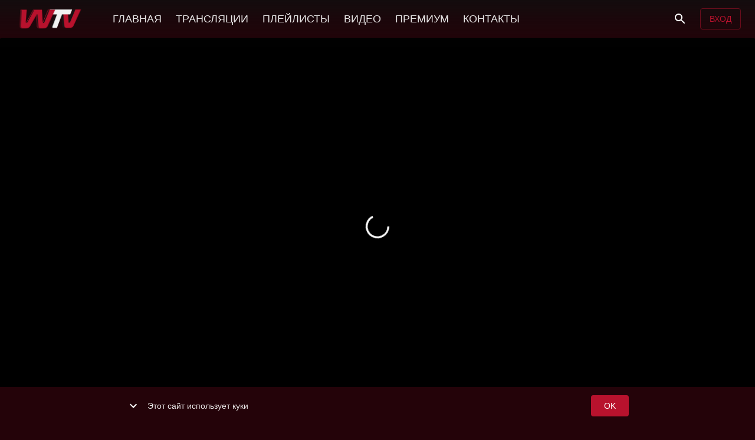

--- FILE ---
content_type: text/html; charset=utf-8
request_url: https://wrestlingtv.ru/video/Bkth7qwPTObV8KZCKyy9MA
body_size: 68270
content:
<!doctype html>
            <html lang="ru">
            <head>
              <meta charset="utf-8" />
              <meta http-equiv="X-UA-Compatible" content="IE=edge" />
              <meta
                name="viewport"
                content="width=device-width, height=device-height, initial-scale=1.0, minimum-scale=1.0, maximum-scale=1.0, shrink-to-fit=no"
              />
              <meta name="mobile-web-app-capable" content="yes" />
              <meta name="apple-mobile-web-app-capable" content="yes" />
              <meta name="apple-mobile-web-app-status-bar-style" content="black" />
              <meta name="format-detection" content="telephone=no" />


              <!-- Yandex.Metrika counter -->
<script type="text/javascript" >
   (function(m,e,t,r,i,k,a){m[i]=m[i]||function(){(m[i].a=m[i].a||[]).push(arguments)};
   m[i].l=1*new Date();
   for (var j = 0; j < document.scripts.length; j++) {if (document.scripts[j].src === r) { return; }}
   k=e.createElement(t),a=e.getElementsByTagName(t)[0],k.async=1,k.src=r,a.parentNode.insertBefore(k,a)})
   (window, document, "script", "https://mc.yandex.ru/metrika/tag.js", "ym");

   ym(94957524, "init", {
        clickmap:true,
        trackLinks:true,
        accurateTrackBounce:true,
        webvisor:true
   });
</script>
<noscript><div><img src="https://mc.yandex.ru/watch/94957524" style="position:absolute; left:-9999px;" alt="" /></div></noscript>
<!-- /Yandex.Metrika counter -->
<script type="text/javascript" >g9wxn4mgm7vr00zt</script>
<meta name="verify-admitad" content="a586cb1b87" />

              
        
        
        <link as="script" rel="preload" href="https://static.cdn.videosport.ru/site/static/js/arena.ad97c542.js">
        
        
        
        
      
              
        
        
        <script src="https://static.cdn.videosport.ru/site/static/js/arena.ad97c542.js" defer></script>
      

              <style>
                body {
                  background-color: #240309
                }
              </style>

              <script data-rh="true" type="application/ld+json">{
  "@context": "https://schema.org",
  "@type": "VideoObject",
  "name": "31.03.2023 WW - 54 kg, 1/2 Final. (РОС) ПОСОХОВА П. - (УЛН) МАЛЯРОВАА.",
  "description": "Женская борьба. Первенство России U-15 | Смоленск 31.03-1.04.23",
  "uploadDate": "2023-04-01T16:46:44+03:00",
  "publisher": {
    "@type": "Organization",
    "name": "Wrestling TV",
    "logo": {
      "@type": "ImageObject",
      "url": "https://static.cdn.videosport.ru/uploads/logo/64abbf63242994ea3693493d/maxres.png"
    }
  },
  "embedUrl": "/embed/fZmEDpFBUmYfzAbK1kUO7Q/Bkth7qwPTObV8KZCKyy9MA",
  "thumbnailUrl": "https://static.cdn.videosport.ru/thumbnail/vm3XauaC2/lC7xHBSi9/play-maxres.jpeg",
  "duration": "PT1M54.006S"
}</script><script data-rh="true" type="application/ld+json">{
  "@context": "http://schema.org",
  "@type": "ImageObject",
  "author": "Wrestling TV",
  "contentUrl": "https://static.cdn.videosport.ru/thumbnail/vm3XauaC2/lC7xHBSi9/maxres.jpeg",
  "datePublished": "2023-04-01T13:46:44.904Z",
  "description": "Женская борьба. Первенство России U-15 | Смоленск 31.03-1.04.23",
  "name": "31.03.2023 WW - 54 kg, 1/2 Final. (РОС) ПОСОХОВА П. - (УЛН) МАЛЯРОВАА."
}</script>
              
              <title data-rh="true">31.03.2023 WW - 54 kg, 1/2 Final. (РОС) ПОСОХОВА П. - (УЛН) МАЛЯРОВАА. - Wrestling TV</title>
              <meta data-rh="true" name="msapplication-TileImage" content="https://static.cdn.videosport.ru/uploads/logo/64abbf63242994ea3693493d/maxres.png"/><meta data-rh="true" name="application-name" content="Wrestling TV"/><meta data-rh="true" name="apple-mobile-web-app-title" content="Wrestling TV"/><meta data-rh="true" name="msapplication-starturl" content="/?utm_source=pwa"/><meta data-rh="true" name="msapplication-TileColor" content="#ffffff"/><meta data-rh="true" name="apple-mobile-web-app-title" content="Wrestling TV"/><meta data-rh="true" name="theme-color" content="#000"/><meta data-rh="true" name="google-site-verification" content="LIIHmeCItBPvdnHUS_M0E0nK36dDB_WyFGq079_sIdo"/><meta data-rh="true" name="twitter:title" content="31.03.2023 WW - 54 kg, 1/2 Final. (РОС) ПОСОХОВА П. - (УЛН) МАЛЯРОВАА."/><meta data-rh="true" property="og:title" content="31.03.2023 WW - 54 kg, 1/2 Final. (РОС) ПОСОХОВА П. - (УЛН) МАЛЯРОВАА."/><meta data-rh="true" name="description" content="Женская борьба. Первенство России U-15 | Смоленск 31.03-1.04.23"/><meta data-rh="true" property="og:description" content="Женская борьба. Первенство России U-15 | Смоленск 31.03-1.04.23"/><meta data-rh="true" name="twitter:description" content="Женская борьба. Первенство России U-15 | Смоленск 31.03-1.04.23"/><meta data-rh="true" property="og:site_name" content/><meta data-rh="true" property="og:type" content="video.other"/><meta data-rh="true" property="og:url" content="https://wrestlingtv.ru/video/Bkth7qwPTObV8KZCKyy9MA"/><meta data-rh="true" name="twitter:player" content="/embed/fZmEDpFBUmYfzAbK1kUO7Q/Bkth7qwPTObV8KZCKyy9MA"/><meta data-rh="true" name="twitter:player:width" content="1280"/><meta data-rh="true" name="twitter:player:height" content="720"/><meta data-rh="true" name="twitter:card" content="summary_large_image"/><meta data-rh="true" property="og:image:width" content="1280"/><meta data-rh="true" property="og:image:height" content="720"/><meta data-rh="true" property="og:image" content="https://static.cdn.videosport.ru/thumbnail/vm3XauaC2/lC7xHBSi9/play-maxres.jpeg"/><meta data-rh="true" name="twitter:image" content="https://static.cdn.videosport.ru/thumbnail/vm3XauaC2/lC7xHBSi9/play-maxres.jpeg"/><meta data-rh="true" property="vk:image" content="https://static.cdn.videosport.ru/thumbnail/vm3XauaC2/lC7xHBSi9/play-maxres.jpeg"/><meta data-rh="true" property="og:video" content="/embed/fZmEDpFBUmYfzAbK1kUO7Q/Bkth7qwPTObV8KZCKyy9MA"/><meta data-rh="true" property="og:video:type" content="application/vnd.apple.mpegurl"/><meta data-rh="true" property="og:video:secure_url" content="/embed/fZmEDpFBUmYfzAbK1kUO7Q/Bkth7qwPTObV8KZCKyy9MA"/><meta data-rh="true" property="og:video:width" content="1280"/><meta data-rh="true" property="og:video:height" content="720"/><meta data-rh="true" property="og:video:duration" content="114"/><meta data-rh="true" property="video:duration" content="114"/><meta data-rh="true" property="og:video:iframe" content="/embed/fZmEDpFBUmYfzAbK1kUO7Q/Bkth7qwPTObV8KZCKyy9MA"/><meta data-rh="true" property="ya:ovs:upload_date" content="2023-04-01T16:46:44+03:00"/><meta data-rh="true" property="ya:ovs:allow_embed" content="true"/><meta data-rh="true" property="ya:ovs:rating" content="10"/><meta data-rh="true" property="ya:ovs:adult" content="false"/><meta data-rh="true" property="ya:ovs:status" content="published"/><meta data-rh="true" property="ya:ovs:is_official" content="true"/><meta data-rh="true" property="ya:ovs:license" content="cc"/><meta data-rh="true" name="video_width" content="1280"/><meta data-rh="true" name="video_height" content="720"/>
              <link data-rh="true" rel="icon" type="image/png" sizes="32x32" href="https://static.cdn.videosport.ru/uploads/image/64a6dc5c0c285825ccecaf32/default.png"/><link data-rh="true" rel="manifest" href="/arena.webmanifest"/><link data-rh="true" rel="apple-touch-icon" sizes="16x16" href="https://static.cdn.videosport.ru/uploads/image/64a6dc6f463d2fcf85e3f093/x16.png"/><link data-rh="true" rel="apple-touch-icon" sizes="32x32" href="https://static.cdn.videosport.ru/uploads/image/64a6dc6f463d2fcf85e3f093/x32.png"/><link data-rh="true" rel="apple-touch-icon" sizes="64x64" href="https://static.cdn.videosport.ru/uploads/image/64a6dc6f463d2fcf85e3f093/x64.png"/><link data-rh="true" rel="apple-touch-icon" sizes="128x128" href="https://static.cdn.videosport.ru/uploads/image/64a6dc6f463d2fcf85e3f093/x128.png"/><link data-rh="true" rel="apple-touch-icon" sizes="256x256" href="https://static.cdn.videosport.ru/uploads/image/64a6dc6f463d2fcf85e3f093/x256.png"/><link data-rh="true" rel="apple-touch-icon" sizes="512x512" href="https://static.cdn.videosport.ru/uploads/image/64a6dc6f463d2fcf85e3f093/x512.png"/><link data-rh="true" rel="apple-touch-icon" sizes="1024x1024" href="https://static.cdn.videosport.ru/uploads/image/64a6dc6f463d2fcf85e3f093/x1024.png"/><link data-rh="true" rel="image_src" href="https://static.cdn.videosport.ru/thumbnail/vm3XauaC2/lC7xHBSi9/play-maxres.jpeg"/><link data-rh="true" rel="canonical" href="https://wrestlingtv.ru/video/Bkth7qwPTObV8KZCKyy9MA"/><link data-rh="true" rel="video_src" href="/embed/fZmEDpFBUmYfzAbK1kUO7Q/Bkth7qwPTObV8KZCKyy9MA"/><link data-rh="true" rel="preload" href="https://static.cdn.videosport.ru/uploads/logo/64abbf63242994ea3693493d/maxres.png" as="image"/>

              
        
        
        
      
              <style data-emotion="css-global 0"></style><style data-emotion="css-global animation-61bdi0">@-webkit-keyframes animation-61bdi0{0%{-webkit-transform:rotate(0deg);-moz-transform:rotate(0deg);-ms-transform:rotate(0deg);transform:rotate(0deg);}100%{-webkit-transform:rotate(360deg);-moz-transform:rotate(360deg);-ms-transform:rotate(360deg);transform:rotate(360deg);}}@keyframes animation-61bdi0{0%{-webkit-transform:rotate(0deg);-moz-transform:rotate(0deg);-ms-transform:rotate(0deg);transform:rotate(0deg);}100%{-webkit-transform:rotate(360deg);-moz-transform:rotate(360deg);-ms-transform:rotate(360deg);transform:rotate(360deg);}}</style><style data-emotion="css-global animation-1p2h4ri">@-webkit-keyframes animation-1p2h4ri{0%{stroke-dasharray:1px,200px;stroke-dashoffset:0;}50%{stroke-dasharray:100px,200px;stroke-dashoffset:-15px;}100%{stroke-dasharray:100px,200px;stroke-dashoffset:-125px;}}@keyframes animation-1p2h4ri{0%{stroke-dasharray:1px,200px;stroke-dashoffset:0;}50%{stroke-dasharray:100px,200px;stroke-dashoffset:-15px;}100%{stroke-dasharray:100px,200px;stroke-dashoffset:-125px;}}</style><style data-emotion="css-global 15x66s2">html{-webkit-font-smoothing:antialiased;-moz-osx-font-smoothing:grayscale;box-sizing:border-box;-webkit-text-size-adjust:100%;}*,*::before,*::after{box-sizing:inherit;}strong,b{font-weight:700;}body{margin:0;color:rgba(255, 255, 255, 0.9);font-family:-apple-system,BlinkMacSystemFont,"Segoe UI",Roboto,"Helvetica Neue",Arial,sans-serif,"Apple Color Emoji","Segoe UI Emoji","Segoe UI Symbol";font-weight:400;font-size:1rem;line-height:1.5;background-color:#121212;}@media print{body{background-color:#fff;}}body::backdrop{background-color:#121212;}html{height:100%;}body{height:100%;background-color:#240309;-webkit-text-size-adjust:none;}body #root{height:100%;}a{color:#3ea6ff;-webkit-text-decoration:none;text-decoration:none;}</style><style data-emotion="css-global animation-c7515d">@-webkit-keyframes animation-c7515d{0%{opacity:1;}50%{opacity:0.4;}100%{opacity:1;}}@keyframes animation-c7515d{0%{opacity:1;}50%{opacity:0.4;}100%{opacity:1;}}</style><style data-emotion="css vooagt 141z2ao if7zmt 1j9f97y 1wyl4jk bj60lz xmudxm 1vl8fqp 191lty2 1yesb70 ja4s3e f4v311 1vjvurc tletg0 128z9w6 12eydw7 skvbsg 1wxaqej xfvph6 11z43jv kojs06 17vuzi f2ifle m3o46j 1e988so 6cm6op 1kj0ykn 7uld3t 6ci2yv s77gnh 1x66l1f hk9oot 8p5sgb v53910 k008qs n9ftlz 1ffxsy0 1takb74 bsgsrb tuxzvu 2tpb08 9iedg7 12tl2bj 1pvfj5s">.css-vooagt{min-height:100vh;}.css-141z2ao{min-height:100vh;display:-webkit-box;display:-webkit-flex;display:-ms-flexbox;display:flex;-webkit-flex-direction:column;-ms-flex-direction:column;flex-direction:column;padding-top:54px;}@media (min-width:600px){.css-141z2ao{padding-top:64px;}}.css-if7zmt{position:relative;padding:0px;}.css-1j9f97y{display:-webkit-box;display:-webkit-flex;display:-ms-flexbox;display:flex;-webkit-flex-direction:column;-ms-flex-direction:column;flex-direction:column;}@media (min-width:900px){.css-1j9f97y{-webkit-flex-direction:row;-ms-flex-direction:row;flex-direction:row;}}.css-1wyl4jk{width:100%;}@media (min-width:900px){.css-1wyl4jk{margin-right:0;}}.css-bj60lz{padding:16px;}@media (min-width:600px){.css-bj60lz{padding:0px;}}.css-bj60lz.ContentBody-padding{padding:16px;}@media (min-width:600px){.css-bj60lz.ContentBody-padding{padding:32px;}}.css-bj60lz .ContentBody-tagsSection{margin-top:32px;}.css-bj60lz .ContentBody-title{font-weight:800;line-height:1.1;font-size:2rem;}@media (min-width:600px){.css-bj60lz .ContentBody-title{font-size:3rem;}}.css-bj60lz .ContentBody-description{margin-top:32px;font-size:1rem;}@media (min-width:600px){.css-bj60lz .ContentBody-description{font-size:1.2rem;}}.css-bj60lz .ContentBody-description a{color:#81d4fa;}.css-bj60lz .ContentBody-description p:first-of-type{margin-top:0;}.css-bj60lz .ContentBody-description p:last-child{margin-bottom:0;}.css-xmudxm .Footer-icon{background-color:#b8122d;color:#fff;}.css-xmudxm .Footer-icon:hover{background-color:rgb(198, 65, 87);color:#fff;}.css-xmudxm .Footer-appBar{background-color:#240309;}.css-xmudxm .Footer-toolbar{background-color:rgba(255, 255, 255, 0.03);padding-top:16px;padding-bottom:16px;pointer-events:all;}.css-xmudxm.Footer-root{pointer-events:none;position:relative;z-index:2;margin-top:auto;padding-top:80px;width:100%;}.css-1vl8fqp{background-color:rgba(255, 255, 255, 0.03);color:rgba(255, 255, 255, 0.9);-webkit-transition:box-shadow 300ms cubic-bezier(0.4, 0, 0.2, 1) 0ms;transition:box-shadow 300ms cubic-bezier(0.4, 0, 0.2, 1) 0ms;box-shadow:0px 3px 5px -1px rgba(0,0,0,0.2),0px 5px 8px 0px rgba(0,0,0,0.14),0px 1px 14px 0px rgba(0,0,0,0.12);background-image:linear-gradient(rgba(255, 255, 255, 0.1), rgba(255, 255, 255, 0.1));display:-webkit-box;display:-webkit-flex;display:-ms-flexbox;display:flex;-webkit-flex-direction:column;-ms-flex-direction:column;flex-direction:column;width:100%;box-sizing:border-box;-webkit-flex-shrink:0;-ms-flex-negative:0;flex-shrink:0;position:static;background-image:none;background-color:rgba(255, 255, 255, 0.03);}.css-191lty2{position:relative;display:-webkit-box;display:-webkit-flex;display:-ms-flexbox;display:flex;-webkit-align-items:center;-webkit-box-align:center;-ms-flex-align:center;align-items:center;padding-left:16px;padding-right:16px;min-height:56px;}@media (min-width:600px){.css-191lty2{padding-left:24px;padding-right:24px;}}@media (min-width:0px) and (orientation: landscape){.css-191lty2{min-height:48px;}}@media (min-width:600px){.css-191lty2{min-height:64px;}}.css-1yesb70{box-sizing:border-box;display:-webkit-box;display:-webkit-flex;display:-ms-flexbox;display:flex;-webkit-box-flex-wrap:wrap;-webkit-flex-wrap:wrap;-ms-flex-wrap:wrap;flex-wrap:wrap;width:100%;-webkit-flex-direction:row;-ms-flex-direction:row;flex-direction:row;margin-top:-16px;width:calc(100% + 16px);margin-left:-16px;-webkit-box-pack:center;-ms-flex-pack:center;-webkit-justify-content:center;justify-content:center;-webkit-align-items:center;-webkit-box-align:center;-ms-flex-align:center;align-items:center;}.css-1yesb70>.MuiGrid-item{padding-top:16px;}.css-1yesb70>.MuiGrid-item{padding-left:16px;}.css-ja4s3e{box-sizing:border-box;margin:0;-webkit-flex-direction:row;-ms-flex-direction:row;flex-direction:row;-webkit-flex-basis:100%;-ms-flex-preferred-size:100%;flex-basis:100%;-webkit-box-flex:0;-webkit-flex-grow:0;-ms-flex-positive:0;flex-grow:0;max-width:100%;}@media (min-width:600px){.css-ja4s3e{-webkit-flex-basis:100%;-ms-flex-preferred-size:100%;flex-basis:100%;-webkit-box-flex:0;-webkit-flex-grow:0;-ms-flex-positive:0;flex-grow:0;max-width:100%;}}@media (min-width:900px){.css-ja4s3e{-webkit-flex-basis:100%;-ms-flex-preferred-size:100%;flex-basis:100%;-webkit-box-flex:0;-webkit-flex-grow:0;-ms-flex-positive:0;flex-grow:0;max-width:100%;}}@media (min-width:1200px){.css-ja4s3e{-webkit-flex-basis:25%;-ms-flex-preferred-size:25%;flex-basis:25%;-webkit-box-flex:0;-webkit-flex-grow:0;-ms-flex-positive:0;flex-grow:0;max-width:25%;}}@media (min-width:1536px){.css-ja4s3e{-webkit-flex-basis:25%;-ms-flex-preferred-size:25%;flex-basis:25%;-webkit-box-flex:0;-webkit-flex-grow:0;-ms-flex-positive:0;flex-grow:0;max-width:25%;}}.css-f4v311{margin:0;font-family:-apple-system,BlinkMacSystemFont,"Segoe UI",Roboto,"Helvetica Neue",Arial,sans-serif,"Apple Color Emoji","Segoe UI Emoji","Segoe UI Symbol";font-weight:400;font-size:0.875rem;line-height:1.43;text-align:center;color:rgba(255, 255, 255, 0.9);}.css-1vjvurc{margin:0;font-family:-apple-system,BlinkMacSystemFont,"Segoe UI",Roboto,"Helvetica Neue",Arial,sans-serif,"Apple Color Emoji","Segoe UI Emoji","Segoe UI Symbol";font-weight:400;font-size:0.75rem;line-height:1.66;text-align:center;color:rgba(255, 255, 255, 0.7);display:block;}.css-tletg0{box-sizing:border-box;margin:0;-webkit-flex-direction:row;-ms-flex-direction:row;flex-direction:row;-webkit-flex-basis:100%;-ms-flex-preferred-size:100%;flex-basis:100%;-webkit-box-flex:0;-webkit-flex-grow:0;-ms-flex-positive:0;flex-grow:0;max-width:100%;}@media (min-width:600px){.css-tletg0{-webkit-flex-basis:100%;-ms-flex-preferred-size:100%;flex-basis:100%;-webkit-box-flex:0;-webkit-flex-grow:0;-ms-flex-positive:0;flex-grow:0;max-width:100%;}}@media (min-width:900px){.css-tletg0{-webkit-flex-basis:100%;-ms-flex-preferred-size:100%;flex-basis:100%;-webkit-box-flex:0;-webkit-flex-grow:0;-ms-flex-positive:0;flex-grow:0;max-width:100%;}}@media (min-width:1200px){.css-tletg0{-webkit-flex-basis:50%;-ms-flex-preferred-size:50%;flex-basis:50%;-webkit-box-flex:0;-webkit-flex-grow:0;-ms-flex-positive:0;flex-grow:0;max-width:50%;}}@media (min-width:1536px){.css-tletg0{-webkit-flex-basis:50%;-ms-flex-preferred-size:50%;flex-basis:50%;-webkit-box-flex:0;-webkit-flex-grow:0;-ms-flex-positive:0;flex-grow:0;max-width:50%;}}.css-128z9w6{display:-webkit-box;display:-webkit-flex;display:-ms-flexbox;display:flex;-webkit-flex-direction:row;-ms-flex-direction:row;flex-direction:row;-webkit-box-pack:center;-ms-flex-pack:center;-webkit-justify-content:center;justify-content:center;}.css-128z9w6>:not(style)+:not(style){margin:0;margin-left:16px;}.css-12eydw7{margin:0;font-family:-apple-system,BlinkMacSystemFont,"Segoe UI",Roboto,"Helvetica Neue",Arial,sans-serif,"Apple Color Emoji","Segoe UI Emoji","Segoe UI Symbol";font-weight:400;font-size:0.75rem;line-height:1.66;color:rgba(255, 255, 255, 0.7);-webkit-text-decoration:none;text-decoration:none;color:rgba(255, 255, 255, 0.7);}.css-12eydw7:hover{-webkit-text-decoration:underline;text-decoration:underline;}.css-skvbsg{box-sizing:border-box;display:-webkit-box;display:-webkit-flex;display:-ms-flexbox;display:flex;-webkit-box-flex-wrap:wrap;-webkit-flex-wrap:wrap;-ms-flex-wrap:wrap;flex-wrap:wrap;width:100%;-webkit-flex-direction:row;-ms-flex-direction:row;flex-direction:row;margin-top:-8px;width:calc(100% + 8px);margin-left:-8px;-webkit-box-pack:center;-ms-flex-pack:center;-webkit-justify-content:center;justify-content:center;}.css-skvbsg>.MuiGrid-item{padding-top:8px;}.css-skvbsg>.MuiGrid-item{padding-left:8px;}.css-1wxaqej{box-sizing:border-box;margin:0;-webkit-flex-direction:row;-ms-flex-direction:row;flex-direction:row;}.css-xfvph6{display:-webkit-inline-box;display:-webkit-inline-flex;display:-ms-inline-flexbox;display:inline-flex;-webkit-align-items:center;-webkit-box-align:center;-ms-flex-align:center;align-items:center;-webkit-box-pack:center;-ms-flex-pack:center;-webkit-justify-content:center;justify-content:center;position:relative;box-sizing:border-box;-webkit-tap-highlight-color:transparent;background-color:transparent;outline:0;border:0;margin:0;border-radius:0;padding:0;cursor:pointer;-webkit-user-select:none;-moz-user-select:none;-ms-user-select:none;user-select:none;vertical-align:middle;-moz-appearance:none;-webkit-appearance:none;-webkit-text-decoration:none;text-decoration:none;color:inherit;text-align:center;-webkit-flex:0 0 auto;-ms-flex:0 0 auto;flex:0 0 auto;font-size:1.5rem;padding:8px;border-radius:50%;overflow:visible;color:#fff;-webkit-transition:background-color 150ms cubic-bezier(0.4, 0, 0.2, 1) 0ms;transition:background-color 150ms cubic-bezier(0.4, 0, 0.2, 1) 0ms;padding:5px;font-size:1.125rem;}.css-xfvph6::-moz-focus-inner{border-style:none;}.css-xfvph6.Mui-disabled{pointer-events:none;cursor:default;}@media print{.css-xfvph6{-webkit-print-color-adjust:exact;color-adjust:exact;}}.css-xfvph6:hover{background-color:rgba(255, 255, 255, 0.08);}@media (hover: none){.css-xfvph6:hover{background-color:transparent;}}.css-xfvph6.Mui-disabled{background-color:transparent;color:rgba(255, 255, 255, 0.3);}.css-11z43jv{-webkit-user-select:none;-moz-user-select:none;-ms-user-select:none;user-select:none;width:1em;height:1em;display:inline-block;fill:currentColor;-webkit-flex-shrink:0;-ms-flex-negative:0;flex-shrink:0;-webkit-transition:fill 200ms cubic-bezier(0.4, 0, 0.2, 1) 0ms;transition:fill 200ms cubic-bezier(0.4, 0, 0.2, 1) 0ms;font-size:1.5rem;touch-action:none;}.css-kojs06 .PoweredBy-poweredBy{text-align:center;}.css-kojs06 .PoweredBy-poweredByImage{position:absolute;opacity:0.1;-webkit-transition:all .15s ease-in-out;transition:all .15s ease-in-out;width:210px;}.css-kojs06 .PoweredBy-poweredByImageLogo{width:210px;}.css-kojs06 .PoweredBy-poweredByLink{display:-webkit-box;display:-webkit-flex;display:-ms-flexbox;display:flex;-webkit-flex-direction:column;-ms-flex-direction:column;flex-direction:column;-webkit-align-items:center;-webkit-box-align:center;-ms-flex-align:center;align-items:center;}.css-kojs06 .PoweredBy-poweredByLink:hover .PoweredBy-poweredByImage{opacity:1;}.css-17vuzi{margin:0;color:#b8122d;-webkit-text-decoration:none;text-decoration:none;}.css-f2ifle{background-color:rgba(255, 255, 255, 0.03);color:rgba(255, 255, 255, 0.9);-webkit-transition:box-shadow 300ms cubic-bezier(0.4, 0, 0.2, 1) 0ms;transition:box-shadow 300ms cubic-bezier(0.4, 0, 0.2, 1) 0ms;box-shadow:0px 2px 4px -1px rgba(0,0,0,0.2),0px 4px 5px 0px rgba(0,0,0,0.14),0px 1px 10px 0px rgba(0,0,0,0.12);background-image:linear-gradient(rgba(255, 255, 255, 0.09), rgba(255, 255, 255, 0.09));display:-webkit-box;display:-webkit-flex;display:-ms-flexbox;display:flex;-webkit-flex-direction:column;-ms-flex-direction:column;flex-direction:column;width:100%;box-sizing:border-box;-webkit-flex-shrink:0;-ms-flex-negative:0;flex-shrink:0;position:fixed;z-index:1100;top:0;left:auto;right:0;background-image:none;background-color:rgba(255, 255, 255, 0.03);-webkit-transition:all ease 0.5s;transition:all ease 0.5s;background-color:rgba(255, 255, 255, 0.03);-webkit-backdrop-filter:blur(5px);backdrop-filter:blur(5px);}@media print{.css-f2ifle{position:absolute;}}.css-f2ifle:before{content:"";position:absolute;left:0;right:0;top:0;height:100px;pointer-events:none;-webkit-transition:all ease 1s;transition:all ease 1s;background-image:linear-gradient(rgba(16,16,16,0.8), rgba(16,16,16,0.4), rgba(16,16,16,0.1), transparent);}.css-f2ifle.Header-appBarElevate{background-color:rgba(255, 255, 255, 0);-webkit-backdrop-filter:blur(0px);backdrop-filter:blur(0px);box-shadow:none;}.css-f2ifle .Header-avatarButton{padding:9px;}@media (min-width:600px){.css-f2ifle .Header-avatarButton{padding:4px;}}.css-f2ifle .Header-avatar{width:30px;height:30px;border-radius:30px;}@media (min-width:600px){.css-f2ifle .Header-avatar{width:40px;height:40px;border-radius:40px;}}.css-f2ifle .Header-menuButton{margin-right:10px;}@media (min-width:900px){.css-f2ifle .Header-menuButton{display:none;}}.css-f2ifle .Header-title{margin-left:10px;}.css-f2ifle .Header-search{-webkit-flex:1;-ms-flex:1;flex:1;margin:0px 32px;margin-right:auto;background:#101010;max-width:240px;padding:4px 10px;border-radius:4px;}.css-f2ifle .Header-signInDesktop{display:none;}@media (min-width:600px){.css-f2ifle .Header-signInDesktop{display:-webkit-box;display:-webkit-flex;display:-ms-flexbox;display:flex;}}.css-f2ifle .Header-signInMobile{display:-webkit-box;display:-webkit-flex;display:-ms-flexbox;display:flex;}@media (min-width:600px){.css-f2ifle .Header-signInMobile{display:none;}}.css-f2ifle .Header-buttonLabel{white-space:nowrap;}@media (min-width:600px){.css-f2ifle .Header-searchIcon{margin-right:10px;}}@media (max-width: 350px){.css-f2ifle .Header-arenaIcon{display:none;}}.css-f2ifle .Header-rightMenu{margin-left:auto;display:-webkit-box;display:-webkit-flex;display:-ms-flexbox;display:flex;-webkit-align-items:center;-webkit-box-align:center;-ms-flex-align:center;align-items:center;-webkit-box-flex-wrap:nowrap;-webkit-flex-wrap:nowrap;-ms-flex-wrap:nowrap;flex-wrap:nowrap;}.css-m3o46j{display:-webkit-inline-box;display:-webkit-inline-flex;display:-ms-inline-flexbox;display:inline-flex;-webkit-align-items:center;-webkit-box-align:center;-ms-flex-align:center;align-items:center;-webkit-box-pack:center;-ms-flex-pack:center;-webkit-justify-content:center;justify-content:center;position:relative;box-sizing:border-box;-webkit-tap-highlight-color:transparent;background-color:transparent;outline:0;border:0;margin:0;border-radius:0;padding:0;cursor:pointer;-webkit-user-select:none;-moz-user-select:none;-ms-user-select:none;user-select:none;vertical-align:middle;-moz-appearance:none;-webkit-appearance:none;-webkit-text-decoration:none;text-decoration:none;color:inherit;text-align:center;-webkit-flex:0 0 auto;-ms-flex:0 0 auto;flex:0 0 auto;font-size:1.5rem;padding:8px;border-radius:50%;overflow:visible;color:#fff;-webkit-transition:background-color 150ms cubic-bezier(0.4, 0, 0.2, 1) 0ms;transition:background-color 150ms cubic-bezier(0.4, 0, 0.2, 1) 0ms;margin-left:-12px;padding:12px;font-size:1.75rem;}.css-m3o46j::-moz-focus-inner{border-style:none;}.css-m3o46j.Mui-disabled{pointer-events:none;cursor:default;}@media print{.css-m3o46j{-webkit-print-color-adjust:exact;color-adjust:exact;}}.css-m3o46j:hover{background-color:rgba(255, 255, 255, 0.08);}@media (hover: none){.css-m3o46j:hover{background-color:transparent;}}.css-m3o46j.Mui-disabled{background-color:transparent;color:rgba(255, 255, 255, 0.3);}.css-1e988so{display:-webkit-inline-box;display:-webkit-inline-flex;display:-ms-inline-flexbox;display:inline-flex;-webkit-align-items:center;-webkit-box-align:center;-ms-flex-align:center;align-items:center;-webkit-box-pack:center;-ms-flex-pack:center;-webkit-justify-content:center;justify-content:center;position:relative;box-sizing:border-box;-webkit-tap-highlight-color:transparent;background-color:transparent;outline:0;border:0;margin:0;border-radius:0;padding:0;cursor:pointer;-webkit-user-select:none;-moz-user-select:none;-ms-user-select:none;user-select:none;vertical-align:middle;-moz-appearance:none;-webkit-appearance:none;-webkit-text-decoration:none;text-decoration:none;color:inherit;height:44px;}.css-1e988so::-moz-focus-inner{border-style:none;}.css-1e988so.Mui-disabled{pointer-events:none;cursor:default;}@media print{.css-1e988so{-webkit-print-color-adjust:exact;color-adjust:exact;}}@media (min-width:600px){.css-1e988so{height:44px;}}.css-6cm6op{-webkit-flex-shrink:0;-ms-flex-negative:0;flex-shrink:0;-webkit-box-flex:0;-webkit-flex-grow:0;-ms-flex-positive:0;flex-grow:0;max-height:44px;max-width:200px;border-radius:0;display:block;margin:0;border:0;}@media (min-width:600px){.css-6cm6op{max-height:44px;}}.css-1kj0ykn{margin-left:32px;min-height:64px;}@media (max-width:899.95px){.css-1kj0ykn{display:none;}}.css-7uld3t{display:-webkit-inline-box;display:-webkit-inline-flex;display:-ms-inline-flexbox;display:inline-flex;-webkit-align-items:center;-webkit-box-align:center;-ms-flex-align:center;align-items:center;-webkit-box-pack:center;-ms-flex-pack:center;-webkit-justify-content:center;justify-content:center;position:relative;box-sizing:border-box;-webkit-tap-highlight-color:transparent;background-color:transparent;outline:0;border:0;margin:0;border-radius:0;padding:0;cursor:pointer;-webkit-user-select:none;-moz-user-select:none;-ms-user-select:none;user-select:none;vertical-align:middle;-moz-appearance:none;-webkit-appearance:none;-webkit-text-decoration:none;text-decoration:none;color:inherit;min-height:64px;font-weight:500;font-size:1.1rem;padding:6px 12px 2px 12px;border-bottom:4px solid transparent;}.css-7uld3t::-moz-focus-inner{border-style:none;}.css-7uld3t.Mui-disabled{pointer-events:none;cursor:default;}@media print{.css-7uld3t{-webkit-print-color-adjust:exact;color-adjust:exact;}}.css-6ci2yv{display:-webkit-inline-box;display:-webkit-inline-flex;display:-ms-inline-flexbox;display:inline-flex;-webkit-align-items:center;-webkit-box-align:center;-ms-flex-align:center;align-items:center;-webkit-box-pack:center;-ms-flex-pack:center;-webkit-justify-content:center;justify-content:center;position:relative;box-sizing:border-box;-webkit-tap-highlight-color:transparent;background-color:transparent;outline:0;border:0;margin:0;border-radius:0;padding:0;cursor:pointer;-webkit-user-select:none;-moz-user-select:none;-ms-user-select:none;user-select:none;vertical-align:middle;-moz-appearance:none;-webkit-appearance:none;-webkit-text-decoration:none;text-decoration:none;color:inherit;text-align:center;-webkit-flex:0 0 auto;-ms-flex:0 0 auto;flex:0 0 auto;font-size:1.5rem;padding:8px;border-radius:50%;overflow:visible;color:#fff;-webkit-transition:background-color 150ms cubic-bezier(0.4, 0, 0.2, 1) 0ms;transition:background-color 150ms cubic-bezier(0.4, 0, 0.2, 1) 0ms;padding:12px;font-size:1.75rem;}.css-6ci2yv::-moz-focus-inner{border-style:none;}.css-6ci2yv.Mui-disabled{pointer-events:none;cursor:default;}@media print{.css-6ci2yv{-webkit-print-color-adjust:exact;color-adjust:exact;}}.css-6ci2yv:hover{background-color:rgba(255, 255, 255, 0.08);}@media (hover: none){.css-6ci2yv:hover{background-color:transparent;}}.css-6ci2yv.Mui-disabled{background-color:transparent;color:rgba(255, 255, 255, 0.3);}.css-s77gnh{z-index:1;position:relative;height:0;padding-top:75%;background:black;overflow:hidden;}@media (min-width: 375px){.css-s77gnh{padding-top:56.25%;}}@media (min-width:600px){.css-s77gnh{padding-top:50%;border-radius:4px;}}.css-s77gnh:fullscreen{padding-top:0;}.css-1x66l1f{position:absolute;left:0;right:0;bottom:0;top:0;-webkit-background-position:center;background-position:center;-webkit-background-size:cover;background-size:cover;background-repeat:no-repeat;-webkit-flex:1;-ms-flex:1;flex:1;display:-webkit-box;display:-webkit-flex;display:-ms-flexbox;display:flex;-webkit-flex-direction:column;-ms-flex-direction:column;flex-direction:column;background-image:url("https://static.cdn.videosport.ru/thumbnail/vm3XauaC2/lC7xHBSi9/maxres.jpeg");}.css-1x66l1f:before{z-index:1;top:0;left:0;right:0;bottom:0;content:'';position:absolute;background:rgba(0,0,0,0);-webkit-transition:all .15s linear;transition:all .15s linear;}.css-hk9oot{background-color:rgba(255, 255, 255, 0.03);color:rgba(255, 255, 255, 0.9);-webkit-transition:box-shadow 300ms cubic-bezier(0.4, 0, 0.2, 1) 0ms;transition:box-shadow 300ms cubic-bezier(0.4, 0, 0.2, 1) 0ms;box-shadow:none;background-image:linear-gradient(rgba(255, 255, 255, 0), rgba(255, 255, 255, 0));display:-webkit-box;display:-webkit-flex;display:-ms-flexbox;display:flex;-webkit-flex-direction:column;-ms-flex-direction:column;flex-direction:column;width:100%;box-sizing:border-box;-webkit-flex-shrink:0;-ms-flex-negative:0;flex-shrink:0;position:absolute;z-index:1100;top:0;left:auto;right:0;background-image:none;background-color:rgba(255, 255, 255, 0.03);top:auto;bottom:0;background-color:transparent;}.css-hk9oot:before{content:"";position:absolute;left:0;right:0;bottom:0;height:64px;pointer-events:none;background-image:linear-gradient(transparent, rgba(0,0,0,0.6), rgba(0,0,0,0.9));}.css-8p5sgb{position:relative;display:-webkit-box;display:-webkit-flex;display:-ms-flexbox;display:flex;-webkit-align-items:center;-webkit-box-align:center;-ms-flex-align:center;align-items:center;min-height:56px;}@media (min-width:0px) and (orientation: landscape){.css-8p5sgb{min-height:48px;}}@media (min-width:600px){.css-8p5sgb{min-height:64px;}}.css-v53910{display:-webkit-box;display:-webkit-flex;display:-ms-flexbox;display:flex;width:auto;position:absolute;min-height:56px;-webkit-align-items:center;-webkit-box-align:center;-ms-flex-align:center;align-items:center;left:8px;right:8px;}@media (min-width:600px){.css-v53910{left:16px;right:16px;}}@media (min-width:900px){.css-v53910{left:24px;right:24px;}}.css-k008qs{display:-webkit-box;display:-webkit-flex;display:-ms-flexbox;display:flex;}.css-n9ftlz{margin-left:auto;display:-webkit-box;display:-webkit-flex;display:-ms-flexbox;display:flex;-webkit-align-items:center;-webkit-box-align:center;-ms-flex-align:center;align-items:center;}.css-1ffxsy0{margin:0;font-family:-apple-system,BlinkMacSystemFont,"Segoe UI",Roboto,"Helvetica Neue",Arial,sans-serif,"Apple Color Emoji","Segoe UI Emoji","Segoe UI Symbol";font-weight:400;font-size:1rem;line-height:1.5;text-align:left;color:rgba(255, 255, 255, 0.9);display:inline;}.css-1takb74{margin:0;font-family:-apple-system,BlinkMacSystemFont,"Segoe UI",Roboto,"Helvetica Neue",Arial,sans-serif,"Apple Color Emoji","Segoe UI Emoji","Segoe UI Symbol";font-weight:400;font-size:0.875rem;line-height:1.43;color:rgba(255, 255, 255, 0.7);}.css-bsgsrb.TagList-root{overflow:hidden;}.css-bsgsrb .TagList-label{display:-webkit-box;display:-webkit-flex;display:-ms-flexbox;display:flex;-webkit-align-items:center;-webkit-box-align:center;-ms-flex-align:center;align-items:center;}.css-bsgsrb .TagList-chip{text-overflow:ellipsis;max-width:260px;}.css-tuxzvu{box-sizing:border-box;display:-webkit-box;display:-webkit-flex;display:-ms-flexbox;display:flex;-webkit-box-flex-wrap:wrap;-webkit-flex-wrap:wrap;-ms-flex-wrap:wrap;flex-wrap:wrap;width:100%;-webkit-flex-direction:row;-ms-flex-direction:row;flex-direction:row;margin-top:-8px;width:calc(100% + 8px);margin-left:-8px;}.css-tuxzvu>.MuiGrid-item{padding-top:8px;}.css-tuxzvu>.MuiGrid-item{padding-left:8px;}.css-2tpb08{display:-webkit-inline-box;display:-webkit-inline-flex;display:-ms-inline-flexbox;display:inline-flex;-webkit-align-items:center;-webkit-box-align:center;-ms-flex-align:center;align-items:center;-webkit-box-pack:center;-ms-flex-pack:center;-webkit-justify-content:center;justify-content:center;position:relative;box-sizing:border-box;-webkit-tap-highlight-color:transparent;background-color:transparent;outline:0;border:0;margin:0;border-radius:0;padding:0;cursor:pointer;-webkit-user-select:none;-moz-user-select:none;-ms-user-select:none;user-select:none;vertical-align:middle;-moz-appearance:none;-webkit-appearance:none;-webkit-text-decoration:none;text-decoration:none;color:inherit;max-width:100%;font-family:-apple-system,BlinkMacSystemFont,"Segoe UI",Roboto,"Helvetica Neue",Arial,sans-serif,"Apple Color Emoji","Segoe UI Emoji","Segoe UI Symbol";font-size:0.8125rem;display:-webkit-inline-box;display:-webkit-inline-flex;display:-ms-inline-flexbox;display:inline-flex;-webkit-align-items:center;-webkit-box-align:center;-ms-flex-align:center;align-items:center;-webkit-box-pack:center;-ms-flex-pack:center;-webkit-justify-content:center;justify-content:center;height:32px;color:#fff;background-color:#b8122d;border-radius:16px;white-space:nowrap;-webkit-transition:background-color 300ms cubic-bezier(0.4, 0, 0.2, 1) 0ms,box-shadow 300ms cubic-bezier(0.4, 0, 0.2, 1) 0ms;transition:background-color 300ms cubic-bezier(0.4, 0, 0.2, 1) 0ms,box-shadow 300ms cubic-bezier(0.4, 0, 0.2, 1) 0ms;cursor:default;outline:0;-webkit-text-decoration:none;text-decoration:none;border:0;padding:0;vertical-align:middle;box-sizing:border-box;-webkit-user-select:none;-moz-user-select:none;-ms-user-select:none;user-select:none;-webkit-tap-highlight-color:transparent;cursor:pointer;}.css-2tpb08::-moz-focus-inner{border-style:none;}.css-2tpb08.Mui-disabled{pointer-events:none;cursor:default;}@media print{.css-2tpb08{-webkit-print-color-adjust:exact;color-adjust:exact;}}.css-2tpb08.Mui-disabled{opacity:0.38;pointer-events:none;}.css-2tpb08 .MuiChip-avatar{margin-left:5px;margin-right:-6px;width:24px;height:24px;color:#e0e0e0;font-size:0.75rem;}.css-2tpb08 .MuiChip-avatarColorPrimary{color:#fff;background-color:rgb(128, 12, 31);}.css-2tpb08 .MuiChip-avatarColorSecondary{color:rgba(0, 0, 0, 0.87);background-color:rgb(169, 169, 169);}.css-2tpb08 .MuiChip-avatarSmall{margin-left:4px;margin-right:-4px;width:18px;height:18px;font-size:0.625rem;}.css-2tpb08 .MuiChip-icon{color:inherit;margin-left:5px;margin-right:-6px;}.css-2tpb08 .MuiChip-deleteIcon{-webkit-tap-highlight-color:transparent;color:rgba(255, 255, 255, 0.7);font-size:22px;cursor:pointer;margin:0 5px 0 -6px;}.css-2tpb08 .MuiChip-deleteIcon:hover{color:rgba(255, 255, 255, 0.4);}.css-2tpb08 .MuiChip-deleteIcon:hover,.css-2tpb08 .MuiChip-deleteIcon:active{color:#fff;}.css-2tpb08:hover{background-color:rgba(255, 255, 255, 0.24);}.css-2tpb08.Mui-focusVisible{background-color:rgba(255, 255, 255, 0.28);}.css-2tpb08:active{box-shadow:0px 2px 1px -1px rgba(0,0,0,0.2),0px 1px 1px 0px rgba(0,0,0,0.14),0px 1px 3px 0px rgba(0,0,0,0.12);}.css-2tpb08:hover,.css-2tpb08.Mui-focusVisible{background-color:rgb(128, 12, 31);}.css-9iedg7{overflow:hidden;text-overflow:ellipsis;padding-left:12px;padding-right:12px;white-space:nowrap;}.css-12tl2bj{display:-webkit-inline-box;display:-webkit-inline-flex;display:-ms-inline-flexbox;display:inline-flex;-webkit-align-items:center;-webkit-box-align:center;-ms-flex-align:center;align-items:center;-webkit-box-pack:center;-ms-flex-pack:center;-webkit-justify-content:center;justify-content:center;position:relative;box-sizing:border-box;-webkit-tap-highlight-color:transparent;background-color:transparent;outline:0;border:0;margin:0;border-radius:0;padding:0;cursor:pointer;-webkit-user-select:none;-moz-user-select:none;-ms-user-select:none;user-select:none;vertical-align:middle;-moz-appearance:none;-webkit-appearance:none;-webkit-text-decoration:none;text-decoration:none;color:inherit;font-family:-apple-system,BlinkMacSystemFont,"Segoe UI",Roboto,"Helvetica Neue",Arial,sans-serif,"Apple Color Emoji","Segoe UI Emoji","Segoe UI Symbol";font-weight:500;font-size:0.875rem;line-height:1.75;text-transform:uppercase;min-width:64px;padding:5px 15px;border-radius:4px;-webkit-transition:background-color 250ms cubic-bezier(0.4, 0, 0.2, 1) 0ms,box-shadow 250ms cubic-bezier(0.4, 0, 0.2, 1) 0ms,border-color 250ms cubic-bezier(0.4, 0, 0.2, 1) 0ms,color 250ms cubic-bezier(0.4, 0, 0.2, 1) 0ms;transition:background-color 250ms cubic-bezier(0.4, 0, 0.2, 1) 0ms,box-shadow 250ms cubic-bezier(0.4, 0, 0.2, 1) 0ms,border-color 250ms cubic-bezier(0.4, 0, 0.2, 1) 0ms,color 250ms cubic-bezier(0.4, 0, 0.2, 1) 0ms;border:1px solid rgba(184, 18, 45, 0.5);color:#b8122d;}.css-12tl2bj::-moz-focus-inner{border-style:none;}.css-12tl2bj.Mui-disabled{pointer-events:none;cursor:default;}@media print{.css-12tl2bj{-webkit-print-color-adjust:exact;color-adjust:exact;}}.css-12tl2bj:hover{-webkit-text-decoration:none;text-decoration:none;background-color:rgba(184, 18, 45, 0.08);border:1px solid #b8122d;}@media (hover: none){.css-12tl2bj:hover{background-color:transparent;}}.css-12tl2bj.Mui-disabled{color:rgba(255, 255, 255, 0.3);border:1px solid rgba(255, 255, 255, 0.12);}.css-1pvfj5s{display:-webkit-inline-box;display:-webkit-inline-flex;display:-ms-inline-flexbox;display:inline-flex;-webkit-align-items:center;-webkit-box-align:center;-ms-flex-align:center;align-items:center;-webkit-box-pack:center;-ms-flex-pack:center;-webkit-justify-content:center;justify-content:center;position:relative;box-sizing:border-box;-webkit-tap-highlight-color:transparent;background-color:transparent;outline:0;border:0;margin:0;border-radius:0;padding:0;cursor:pointer;-webkit-user-select:none;-moz-user-select:none;-ms-user-select:none;user-select:none;vertical-align:middle;-moz-appearance:none;-webkit-appearance:none;-webkit-text-decoration:none;text-decoration:none;color:inherit;text-align:center;-webkit-flex:0 0 auto;-ms-flex:0 0 auto;flex:0 0 auto;font-size:1.5rem;padding:8px;border-radius:50%;overflow:visible;color:#fff;-webkit-transition:background-color 150ms cubic-bezier(0.4, 0, 0.2, 1) 0ms;transition:background-color 150ms cubic-bezier(0.4, 0, 0.2, 1) 0ms;margin-right:-12px;padding:12px;font-size:1.75rem;}.css-1pvfj5s::-moz-focus-inner{border-style:none;}.css-1pvfj5s.Mui-disabled{pointer-events:none;cursor:default;}@media print{.css-1pvfj5s{-webkit-print-color-adjust:exact;color-adjust:exact;}}.css-1pvfj5s:hover{background-color:rgba(255, 255, 255, 0.08);}@media (hover: none){.css-1pvfj5s:hover{background-color:transparent;}}.css-1pvfj5s.Mui-disabled{background-color:transparent;color:rgba(255, 255, 255, 0.3);}</style>

              
            </head>
            <body >
              <div id="root"><div class="css-vooagt"><main class="css-141z2ao"><div data-testid="Video" class="css-if7zmt"><div class="css-1j9f97y"><div class="css-1wyl4jk"><div id="player" class="css-s77gnh"><div id="preview" class="css-1x66l1f"><header class="MuiPaper-root MuiPaper-elevation MuiPaper-elevation0 MuiAppBar-root MuiAppBar-colorDefault MuiAppBar-positionAbsolute css-hk9oot"><div class="MuiToolbar-root MuiToolbar-regular css-8p5sgb"><div class="css-v53910"><div class="css-k008qs"></div><div class="css-n9ftlz"></div></div></div></header></div></div></div></div><div class="css-1j9f97y"><div class="css-1wyl4jk"><div class="ContentBody-padding css-bj60lz"><h1 class="MuiTypography-root MuiTypography-body1 MuiTypography-alignLeft ContentBody-title css-1ffxsy0">31.03.2023 WW - 54 kg, 1/2 Final. (РОС) ПОСОХОВА П. - (УЛН) МАЛЯРОВАА.</h1><div class="MuiTypography-root MuiTypography-body2 ContentBody-description css-1takb74">Женская борьба. Первенство России U-15 | Смоленск 31.03-1.04.23</div><div class="ContentBody-tagsSection"><div class="TagList-root css-bsgsrb"><div class="MuiGrid-root MuiGrid-container MuiGrid-spacing-xs-1 css-tuxzvu"><div class="MuiGrid-root MuiGrid-item css-1wxaqej"><a class="MuiButtonBase-root TagList-chip MuiChip-root MuiChip-filled MuiChip-sizeMedium MuiChip-colorPrimary MuiChip-clickable MuiChip-clickableColorPrimary MuiChip-filledPrimary css-2tpb08" tabindex="0" href="/search?tagId=esIW-oZ0kNNFLjTzrTB1f_TqIeGEhyN7CiFoWD-pRrg"><span class="MuiChip-label MuiChip-labelMedium css-9iedg7">Женская борьба. Первенство России U-15</span></a></div><div class="MuiGrid-root MuiGrid-item css-1wxaqej"><a class="MuiButtonBase-root TagList-chip MuiChip-root MuiChip-filled MuiChip-sizeMedium MuiChip-colorPrimary MuiChip-clickable MuiChip-clickableColorPrimary MuiChip-filledPrimary css-2tpb08" tabindex="0" href="/search?tagId=C_2N230HCbUvHrcvNEo9z9aCvkyGmKolqBtl5G1vC5w"><span class="MuiChip-label MuiChip-labelMedium css-9iedg7">2023</span></a></div><div class="MuiGrid-root MuiGrid-item css-1wxaqej"><a class="MuiButtonBase-root TagList-chip MuiChip-root MuiChip-filled MuiChip-sizeMedium MuiChip-colorPrimary MuiChip-clickable MuiChip-clickableColorPrimary MuiChip-filledPrimary css-2tpb08" tabindex="0" href="/search?tagId=C_2N230HCbUvHrcvNEo9z3c9BLY6q1SJTZNJnHRQIU4"><span class="MuiChip-label MuiChip-labelMedium css-9iedg7">Первенство России U-15</span></a></div></div></div></div></div></div></div></div><footer class="Footer-root css-xmudxm"><header class="MuiPaper-root MuiPaper-elevation MuiPaper-elevation5 MuiAppBar-root MuiAppBar-colorDefault MuiAppBar-positionStatic Footer-appBar css-1vl8fqp"><div class="MuiToolbar-root MuiToolbar-gutters MuiToolbar-regular Footer-toolbar css-191lty2"><div class="MuiGrid-root MuiGrid-container MuiGrid-spacing-xs-2 css-1yesb70"><div class="MuiGrid-root MuiGrid-item MuiGrid-grid-xs-12 MuiGrid-grid-lg-3 css-ja4s3e"><p class="MuiTypography-root MuiTypography-body2 MuiTypography-alignCenter css-f4v311">Wrestling TV. All rights reserved. 2025</p><span class="MuiTypography-root MuiTypography-caption MuiTypography-alignCenter css-1vjvurc">Official Russian Wrestling Federation streaming service </span></div><div class="MuiGrid-root MuiGrid-item MuiGrid-grid-xs-12 MuiGrid-grid-lg-6 css-tletg0"><div class="css-128z9w6"><a class="MuiTypography-root MuiTypography-caption MuiLink-root MuiLink-underlineHover css-12eydw7" href="/privacy-policy" target="_blank">Политика конфиденциальности</a><a class="MuiTypography-root MuiTypography-caption MuiLink-root MuiLink-underlineHover css-12eydw7" href="/terms-of-service" target="_blank">Пользовательское соглашение</a><a class="MuiTypography-root MuiTypography-caption MuiLink-root MuiLink-underlineHover css-12eydw7" href="/refund-policy" target="_blank">Политика возвратов</a></div></div><div class="MuiGrid-root MuiGrid-item MuiGrid-grid-xs-12 MuiGrid-grid-lg-3 css-ja4s3e"><div class="MuiGrid-root MuiGrid-container MuiGrid-spacing-xs-1 css-skvbsg"><div class="MuiGrid-root MuiGrid-item css-1wxaqej"><a class="MuiButtonBase-root MuiIconButton-root MuiIconButton-sizeSmall Footer-icon css-xfvph6" tabindex="0" href="https://www.youtube.com/user/WrestRusRu" target="_blank" rel="noopener noreferrer" aria-label="YOUTUBE"><svg class="MuiSvgIcon-root MuiSvgIcon-fontSizeMedium css-11z43jv" focusable="false" aria-hidden="true" viewBox="0 0 24 24"><path d="M10,15L15.19,12L10,9V15M21.56,7.17C21.69,7.64 21.78,8.27 21.84,9.07C21.91,9.87 21.94,10.56 21.94,11.16L22,12C22,14.19 21.84,15.8 21.56,16.83C21.31,17.73 20.73,18.31 19.83,18.56C19.36,18.69 18.5,18.78 17.18,18.84C15.88,18.91 14.69,18.94 13.59,18.94L12,19C7.81,19 5.2,18.84 4.17,18.56C3.27,18.31 2.69,17.73 2.44,16.83C2.31,16.36 2.22,15.73 2.16,14.93C2.09,14.13 2.06,13.44 2.06,12.84L2,12C2,9.81 2.16,8.2 2.44,7.17C2.69,6.27 3.27,5.69 4.17,5.44C4.64,5.31 5.5,5.22 6.82,5.16C8.12,5.09 9.31,5.06 10.41,5.06L12,5C16.19,5 18.8,5.16 19.83,5.44C20.73,5.69 21.31,6.27 21.56,7.17Z"></path></svg></a></div><div class="MuiGrid-root MuiGrid-item css-1wxaqej"><a class="MuiButtonBase-root MuiIconButton-root MuiIconButton-sizeSmall Footer-icon css-xfvph6" tabindex="0" href="https://ok.ru/group/50772882030805" target="_blank" rel="noopener noreferrer" aria-label="ODNOKLASSNIKI"><svg class="MuiSvgIcon-root MuiSvgIcon-fontSizeMedium css-11z43jv" focusable="false" aria-hidden="true" viewBox="0 0 24 24"><path d="M17.83,12.74C17.55,12.17 16.76,11.69 15.71,12.5C14.28,13.64 12,13.64 12,13.64C12,13.64 9.72,13.64 8.29,12.5C7.24,11.69 6.45,12.17 6.17,12.74C5.67,13.74 6.23,14.23 7.5,15.04C8.59,15.74 10.08,16 11.04,16.1L10.24,16.9C9.1,18.03 8,19.12 7.25,19.88C6.8,20.34 6.8,21.07 7.25,21.5L7.39,21.66C7.84,22.11 8.58,22.11 9.03,21.66L12,18.68C13.15,19.81 14.24,20.9 15,21.66C15.45,22.11 16.18,22.11 16.64,21.66L16.77,21.5C17.23,21.07 17.23,20.34 16.77,19.88L13.79,16.9L13,16.09C13.95,16 15.42,15.73 16.5,15.04C17.77,14.23 18.33,13.74 17.83,12.74M12,4.57C13.38,4.57 14.5,5.69 14.5,7.06C14.5,8.44 13.38,9.55 12,9.55C10.62,9.55 9.5,8.44 9.5,7.06C9.5,5.69 10.62,4.57 12,4.57M12,12.12C14.8,12.12 17.06,9.86 17.06,7.06C17.06,4.27 14.8,2 12,2C9.2,2 6.94,4.27 6.94,7.06C6.94,9.86 9.2,12.12 12,12.12Z"></path></svg></a></div></div></div><div class="MuiGrid-root MuiGrid-item MuiGrid-grid-xs-12 MuiGrid-grid-lg-3 css-ja4s3e"><div class="PoweredBy-root css-kojs06"><a class="MuiTypography-root MuiTypography-inherit MuiLink-root MuiLink-underlineNone PoweredBy-poweredByLink css-17vuzi" target="_blank" href="https://empiresport.tv/?utm_source=Wrestling TV&amp;utm_campaign=footer_link"><img class="PoweredBy-poweredByImageLogo" src="https://static.cdn.videosport.ru/uploads/powered-1.svg"/><img class="PoweredBy-poweredByImage" src="https://static.cdn.videosport.ru/uploads/powered.svg"/></a></div></div></div></div></header></footer></main><header class="MuiPaper-root MuiPaper-elevation MuiPaper-elevation4 MuiAppBar-root MuiAppBar-colorDefault MuiAppBar-positionFixed Header-appBarElevate mui-fixed css-f2ifle"><div class="MuiToolbar-root MuiToolbar-gutters MuiToolbar-regular css-191lty2"><button class="MuiButtonBase-root MuiIconButton-root MuiIconButton-edgeStart MuiIconButton-sizeLarge Header-menuButton css-m3o46j" tabindex="0" type="button" aria-label="Меню"><svg class="MuiSvgIcon-root MuiSvgIcon-fontSizeMedium css-11z43jv" focusable="false" aria-hidden="true" viewBox="0 0 24 24" data-testid="MenuIcon"><path d="M3 18h18v-2H3v2zm0-5h18v-2H3v2zm0-7v2h18V6H3z"></path></svg></button><a class="MuiButtonBase-root  css-1e988so" tabindex="0" aria-label="Wrestling TV" href="/"><img src="https://static.cdn.videosport.ru/uploads/logo/64abbf63242994ea3693493d/maxres.png" alt="Wrestling TV" class="css-6cm6op"/></a><div class="css-1kj0ykn"><a class="MuiButtonBase-root css-7uld3t" tabindex="0" href="/">ГЛАВНАЯ</a><a class="MuiButtonBase-root css-7uld3t" tabindex="0" href="/broadcasts">ТРАНСЛЯЦИИ</a><a class="MuiButtonBase-root css-7uld3t" tabindex="0" href="/contents?type=COLLECTION&amp;blockId=sYZIMWgFl4Z7Kc4a8tAZ_3JWyj1wnNP7aSJOamrkd48">ПЛЕЙЛИСТЫ</a><a class="MuiButtonBase-root css-7uld3t" tabindex="0" role="button">ВИДЕО</a><a class="MuiButtonBase-root css-7uld3t" tabindex="0" href="/premium">ПРЕМИУМ</a><a class="MuiButtonBase-root css-7uld3t" tabindex="0" href="/contacts">КОНТАКТЫ</a></div><div class="Header-rightMenu MuiBox-root css-0"><a class="MuiButtonBase-root MuiIconButton-root MuiIconButton-sizeLarge Header-searchIcon css-6ci2yv" tabindex="0" aria-label="Поиск" href="/search"><svg class="MuiSvgIcon-root MuiSvgIcon-fontSizeMedium css-11z43jv" focusable="false" aria-hidden="true" viewBox="0 0 24 24" data-testid="SearchIcon"><path d="M15.5 14h-.79l-.28-.27C15.41 12.59 16 11.11 16 9.5 16 5.91 13.09 3 9.5 3S3 5.91 3 9.5 5.91 16 9.5 16c1.61 0 3.09-.59 4.23-1.57l.27.28v.79l5 4.99L20.49 19l-4.99-5zm-6 0C7.01 14 5 11.99 5 9.5S7.01 5 9.5 5 14 7.01 14 9.5 11.99 14 9.5 14z"></path></svg></a><button class="MuiButton-root MuiButton-outlined MuiButton-outlinedPrimary MuiButton-sizeMedium MuiButton-outlinedSizeMedium MuiButtonBase-root Header-signInDesktop js-sign-in css-12tl2bj" tabindex="0" type="button">Вход</button><button class="MuiButtonBase-root MuiIconButton-root MuiIconButton-edgeEnd MuiIconButton-sizeLarge Header-signInMobile js-sign-in css-1pvfj5s" tabindex="0" type="button"><svg class="MuiSvgIcon-root MuiSvgIcon-fontSizeMedium css-11z43jv" focusable="false" aria-hidden="true" viewBox="0 0 24 24" data-testid="AccountCircleIcon"><path d="M12 2C6.48 2 2 6.48 2 12s4.48 10 10 10 10-4.48 10-10S17.52 2 12 2zm0 3c1.66 0 3 1.34 3 3s-1.34 3-3 3-3-1.34-3-3 1.34-3 3-3zm0 14.2c-2.5 0-4.71-1.28-6-3.22.03-1.99 4-3.08 6-3.08 1.99 0 5.97 1.09 6 3.08-1.29 1.94-3.5 3.22-6 3.22z"></path></svg></button></div></div></header></div></div>

              <script>
                window.initialI18nStore = {"ru":{"core":{"adv":{"ad":"Реклама","skipAd":"Пропустить","skipAfter":"Пропустить ({{count}})"},"ban":{"created_permanent":"Фанат заблокирован навсегда","created_temprorary":"Фанат заблокирован на время","deleted":"Фанат удалён из списка заблокированных","empty":"Нет заблокированных фанатов","expiredAt":"Заблокирован до {{date, local}}"},"banScreen":{"text":"Мы обнаружили подозрительную активность или нарушение правил сервиса, поэтому ваш аккаунт заблокирован.","title":"Ваш аккаунт заблокирован."},"castButton":{"cast":"Воспроизвести на ТВ","showCastMenu":"Управление трансляцией"},"castVideoScreen":{"youCastOnDevice":"Вы транслируете видео на {{name}}"},"chat":{"ban_permanent":"Показать красную карточку","ban_temporary":"Показать жёлтую карточку","banned":"Вы удалены до {{date, local}}","bannedFans":"Удалённые фанаты","chat":"Чат","delete":"Удалить сообщение","input":"Высказаться","message_deleted":"Сообщение удалено"},"chooseCameraButton":{"label":"Камера {{index}}","title":"Переключить камеру"},"chooseProductDialog":{"title":"Выберите тариф"},"close":"Закрыть","closeSessionsDialog":{"closeSessions":"Отключить","currentDevice":"Текущее устройство","latestActivity":"Последняя активность {{date,short}}","title":"Отключить устройства"},"closeViewSessionsDialog":{"closeSessions":"Завершить","currentDevice":"Текущее устройство","latestActivity":"Последняя активность {{date,short}}","title":"Сеансы"},"commentatorButton":{"disable":"Выключить камеру комментатора","enable":"Включить камеру комментатора"},"contentIsNotAvailable":{"accessStartAt":{"text":"Видео будет доступно {{date, forStream}}","title":"Скоро"},"invalidCountry":{"text":"Контент недоступен для вашего региона","title":"Нет доступа"},"invalidHost":{"text":"Контент недоступен для просмотра на этом сайте","title":"Нет доступа"},"invalidPlatform":{"text":"Контент недоступен для просмотра на этом сайте","title":"Нет доступа"},"noStream":{"text":"Попробуйте обновить страницу","title":"Нет потока"},"noVideo":{"text":"Попробуйте обновить страницу","title":"Нет видео"},"onlyFans":{"text":"Просмотр доступен только фанатам арены","title":"Доступ ограничен"},"onlyUsers":{"button":"Зарегистрироваться и смотреть","text":"Контент доступен только для зарегистрированных пользователей","title":"Только для зарегистрированных пользователей"},"purchaseError":{"text":"Попробуйте обновить страницу","title":"Что-то пошло не так"},"unavailableOnSportrecs":{"text":"Контент больше недоступен для просмотра на этом сайте"}},"disableAdButton":{"text":"Отключить рекламу"},"english":"Английский","enterFullscreen":"Во весь экран","enterWideScreen":"Широкий экран","error":{"button":"Обновить","text":"Попробуйте обновить страницу","title":"Что-то пошло не так"},"exitFullscreen":"Выход из полноэкранного режима","exitWideScreen":"Стандартный экран","formWidget":{"accept1":"Нажимая кнопку \"OK\" вы соглашаетесь с ","accept2":"Пользовательским соглашением","accept3":" и ","accept4":"Политикой конфиденциальности"},"goToLive":"Перейти в режим LIVE","liveButton":"Перейти в LIVE режим","logoButton":"Перейти на Sportrecs.com","mute":"Отключить звук","next":"следующее видео","noMatchScreen":{"text":"Извините, такой страницы нет","title":"Страница не найдена"},"parallelViewsLimit":{"showSessions":"Список устройств","text":"Завершите просмотр на других устройствах для продолжения","title":"Параллельный просмотр ограничен"},"pause":"Приостановить","paymentScreen":{"buttonPPV":"Купить билет","buttonSubscription":"Оформить подписку","donate":"Поддержать","donatePrice":"Поддержать {{value}}","donatePrices":"Поддержка от {{value}}","ppvPrice":"Билет {{value}}","ppvPrices":"Билет от {{value}}","productError":{"text":"Покупка недоступна из вашей страны","title":"Нет доступа"},"recurrentPrice":"Подписка {{value}}","recurrentPrices":"Подписка от {{value}}","recurrentPricesFree":"Смотреть бесплатно","textAll":"Просмотр доступен после оформления подписки или покупки билета","textPPV":"Просмотр доступен после покупки билета","textSubscription":"Просмотр доступен после оформления подписки"},"picture-in-picture":"Фоновый просмотр","play":"Воспроизвести","playlistContents":{"showAbout":"Показать описание подборки","showPlaylist":"Показать содержимое подборки"},"postRoll":{"title":"Смотрите больше видео на","titleSport":"Смотрите {{title}} на"},"premiumSessionsLimit":{"showSessions":"Список устройств","text":"Отключите неиспользуемые устройства для продолжения просмотра","title":"Просмотр доступен только на трёх устройствах"},"qualityButton":{"auto":"Авто","title":"Настройки качества"},"relatedVideo":{"refresh":"Больше похожих видео"},"rewind":"Отмотать на 10 секунд назад","russian":"Русский","shareButton":{"codeCopied":"Код скопирован","copy":"копировать","embedCode":"Embed код для вставки на сайт","facebook":"Facebook","odnoklassniki":"Одноклассники","shareToFacebook":"Поделиться ссылкой в Facebook","shareToOdnoklassniki":"Поделиться ссылкой в Одноклассники","shareToTelegram":"Поделиться ссылкой в Telegram","shareToTwitter":"Поделиться ссылкой в Twitter","shareToVkontakte":"Поделиться ссылкой в ВКонтакте","shareToWhatsApp":"Поделиться ссылкой в WhatsApp","shareUrl":"Ссылка для шеринга в социальные сети","startFrom":"Смотреть с","telegram":"Telegram","title":"Поделиться","twitter":"Twitter","urlCopied":"Ссылка скопирована","vkontakte":"ВКонтакте","whatsApp":"WhatsApp"},"signIn":{"accept1":"Нажимая кнопку \"ПОЛУЧИТЬ КОД ДЛЯ ВХОДА\" вы подтверждаете, что прочитали и принимаете ","accept2":"Условия обслуживания","accept3":" и ","accept4":"Политику конфиденциальности","benefits":{"feed":{"body":"Становись фанатом арен и видов спорта, чтобы смотреть только то, что тебе интересно","title":"Экран фаната"},"history":{"body":"Возвращайся к недосмотренному видео в любой момент","title":"История просмотров"},"notification":{"body":"Получай первым уведомления об интересных тебе спортивных событиях","title":"Уведомления"},"paid_content":{"body":"Получи доступ к платным прямым трансляциям и видео","title":"Премиум контент"},"title":"Преимущества аккаунта фаната:"},"code":"Код","codeSent":"Код отправлен на ваш адрес электронной почты","codeText":"Мы отправили на ваш адрес электронной почты одноразовый код для входа: {{email}} \n Если письмо не пришло в течение 5 минут, проверьте папку \"Спам\".","emailText":"Если у вас нет аккаунта, то он будет создан автоматически","invalidEmail":"Некорректный адрес электронной почты","loginWithAppleId":"Войти через Apple ID","loginWithGoogle":"Войти через Google","orSocial":"Или войдите с помощью других сервисов","submit":"Получить код для входа","submit2":"Войти","title":"Вход"},"signInArena":{"title":"Стать фанатом арены {{arena}}"},"streamFinished":{"text":"Спасибо за просмотр","title":"Трансляция завершена"},"streamIsOffline":{"text":"Вероятно она скоро начнется","title":"Трансляция офлайн"},"streamPending":{"finished":"Трансляция завершилась {{date, full}}","started":"Трансляция сейчас в эфире","text":"Трансляция скоро начнется","textWithDate":"Трансляция начнется {{date, forStream}}","title":"Устраивайтесь поудобнее"},"subscribeButton":{"notifications_are_disabled":"Уведомления выключены.\nНажмите, если вы хотите получать уведомления о новых видео на этой Арене.","notifications_are_enabled":"Уведомления включены.\nНажмите, если вы не хотите получать уведомления о новых видео на этой Арене.","subscribe":"Стать фанатом","subscribe_title":"Нажмите \"стать фанатом\" и получайте уведомления и контент в ваш экран фаната","subscribed":"Вы фанат","subscribed_title":"Нажмите чтобы перестать получать уведомления и контент в вашем экране фаната","subscription_added":"Вы стали фанатом Арены {{channelName}}","subscription_notify_disabled":"Вы больше не будете получать уведомления","subscription_notify_enabled":"Вы получите все уведомления","subscription_removed":"Вы перестали быть фанатом Арены {{channelName}}","unsubscribe":"Отписаться"},"subscribeStreamButton":{"subscribe":"Напомнить мне","subscribeTitle":"Нажмите, чтобы получать уведомления по электронной почте о начале прямой трансляции и лучших моментах","subscribed":"Мы вам напомним","subscribedTitle":"Нажмите, чтобы перестать получать уведомления по электронной почте о начале прямой трансляции, лучших моментах","subscriptionAdded":"Вы будете получать уведомления по электронной почте о начале прямой трансляции и лучших моментах","subscriptionRemoved":"Вы больше не будете получать уведомления по электронной почте о начале прямой трансляции и лучших моментах"},"subtitlesButton":{"disabled":"Выключено","title":"Субтитры"},"thumbnail":{"premium":"ПЛАТНО","purchase":"КУПЛЕНО","startAt":"Начнется {{date, forStream}}"},"unmute":"Включить звук","videoTimeCheckbox":{"startFrom":"Смотреть с"},"waitingScreen":{"text":"Доступ к содержимому продукта будет осуществляться с {{date,local}}"}},"site":{"about":"О нас","aboutSportrecs":"О Cервисе","account":"Аккаунт","adv":{"ad":"Реклама","skipAd":"Пропустить","skipAfter_few":"Пропустить через {{count}} секунды","skipAfter_many":"Пропустить через {{count}} секунд","skipAfter_one":"Пропустить через {{count}} секунду"},"all_sports":"Все Виды Спорта","become_a_fan_redirect":"Перейти на Арену","become_a_fan_text":"Вы стали фанатом Арены {{arenaName}}","become_a_fan_title":"Поздравляем!","best_channel_videos":"Популярные Видео","best_homepage_videos":"Популярные Видео","best_sport_channels":"Популярные Арены","best_sport_videos":"Популярные Видео","blog":"Блог Sportrecs","brandbook":"Брендбук","bronze_medal":"Наградить бронзовой медалью","cancel":"Отменить","cancelSubscriptionRenewalButton":{"text":"Отменить продление подписки"},"channel_products":"Премиум контент","channel_sports_top_rightholders":"{{title}}","channels":"Арены","close":"Закрыть","comment_list_date":"{{date, fromNowAgo}}","comment_updated":"Комментарий изменён","comments_few":"{{count, numberFormat}} комментария","comments_many":"{{count, numberFormat}} комментариев","comments_one":"{{count, numberFormat}} комментарий","contentListItem":{"meta":{"finished":"Завершена {{date, fromNowAgo}}","scheduled":"Начнётся {{date, scheduled}}","soon":"Скоро начнётся","started_few":"{{count, numberFormat}} зрителя • {{date, fromNowAgo}}","started_many":"{{count, numberFormat}} зрителей • {{date, fromNowAgo}}","started_one":"{{count, numberFormat}} зритель • {{date, fromNowAgo}}","video":"{{count, numberFormat}} просмотров • {{date, fromNowAgo}}","video_few":"{{count, numberFormat}} просмотра • {{date, fromNowAgo}}","video_many":"{{count, numberFormat}} просмотров • {{date, fromNowAgo}}","video_one":"{{count, numberFormat}} просмотр • {{date, fromNowAgo}}","video_other":"{{count, numberFormat}} просмотров • {{date, fromNowAgo}}"}},"contentPreview":{"soundOn":"Включить звук"},"cookie_banner":{"privacy_policy":"Политике конфиденциальности","submit":"ok","text":"Мы используем файлы cookie для персонализации контента и рекламы, предоставления функций социальных сетей и анализа нашего трафика. Мы также передаём информацию об использовании вами нашего сайта поставщикам контента, нашим партнёрам по социальным сетям, рекламе и аналитике, которые могут комбинировать ее с другой информацией, которую вы им предоставили или которую они собрали самостоятельно. Вы можете найти необходимую информацию о куки в нашей","title":"Этот сайт использует куки"},"countriesMenu":{"title":"Посетить страну"},"country_streams_live_now":"{{title}}: Сейчас в Эфире","country_streams_recent":"{{title}}: Недавние трансляции","country_streams_upcoming":"{{title}}: Предстоящие Трансляции","create_comment_form":{"placeholder":"Комментарий...","submit":"Комментировать"},"delete":"Удалить","disableSubscription":{"description":"Отключить уведомления","disable":"Отключить","message":"Причина","success":"Уведомления отключены"},"document":{"changeLanguage":"Сменить язык","date":"{{date,onlyDate}}","english":"Английский","history":"История изменений","print":"Распечатать документ","russian":"Русский","version":"Версия от {{date,onlyDate}}"},"edit_comment_form":{"placeholder":"Комментарий...","submit":"Сохранить"},"english":"Английский","error":{"button":"Обновить","text":"Попробуйте обновить страницу","title":"Что-то пошло не так"},"explore":"Обзор","explore_sports":"Выбрать вид спорта","fan_feed":"Лента Фаната","fan_screen":"Экран Фаната","featured_channel_videos":"Рекомендуем","featured_homepage_videos":"Рекомендуем","feed_content_empty":"Станьте фанатом минимум одного вида спорта или арены для активации Экрана Фаната","filter":"Фильтр","filters":"Фильтры","firstName":"Имя","for_media":"Для СМИ","for_rightholder":"Для Правообладателей","gold_medal":"Наградить золотой медалью","guestCommentForm":{"placeholder":"Комментарий..."},"helmet":{"explore":{"description":"Хайлайты лучших спортивных событий","keywords":"Футбол, Бокс, ММА, Хоккей, Гандбол, Регби, Воллейбол, Тенис, Гимнастика","title":"Обзор"},"rightholderProducts":{"description":"Смотри лучшие спортивные события арены {{title}}","title":"{{title}}: Премиум продукты"},"rightholderRecent":{"description":"Смотри лучшие спортивные события арены {{title}}","title":"{{title}}: Недавние Трансляции"},"search":{"image":"https://st.mvs.wtf/uploads/image/4KIut95_Pfx.png","title":"Результаты поиска по запросу: {{query}}"}},"hide":"Закрыть","hindi":"Хинди","history":"История","historyDate":"{{date, onlyDate}}","history_screen":"История Просмотров","home":"Домой","homepage":{"description":"Смотри лучшие спортивные события со всего мира","featured":"Рекомендации","keywords":"Футбол, Бокс, ММА, Хоккей, Гандбол, Регби, Воллейбол, Тенис, Гимнастика","sport":"Новые {{sport}} видео","title":"Сервис Спортивных Трансляций"},"invalidToken":{"button":"Войти","title":"Срок действия ссылки истёк"},"joined":"Присоединился {{date, fromNowAgo}}","language":"Язык","lastName":"Фамилия","latest_channel_videos":"Новые Видео","latest_homepage_playlists":"Подборки","latest_homepage_products":"Премиум контент","latest_homepage_videos":"Новые Видео","latest_sport_videos":"Новые Видео","latest_sport_videos_empty":"Тут пока пусто, попробуйте позже","leagues":"Лиги","links":"Ссылки","live":"Трансляции","liveStreams":"Трансляции","localTime":"{{date, local}}","login":"Войти","logout":"Выйти","marketplace":"Видео Маркетплейс","menu":"Меню","more":"Показать ещё","movies":"Фильмы","new_arenas":"Новые арены","new_channel_streams":"Новые Трансляции","new_homepage_streams":"Новые Трансляции","new_rightholders":"Новые Арены","new_sport_streams":"Новые Трансляции","news":"Новости Спорта","next":"Далее","noMatchRoute":{"title":"Извините, но у нас нет такой страницы"},"noMatchScreen":{"button":"На главную страницу","text":"Извините, но у нас нет такой страницы","title":"Страница не найдена"},"notifications":{"allNotificationsAreMarkedAsReaded":"Все уведомления прочитаны","created":"{{date,fromNowAgo}}","empty":"Нет сообщений","markAllAsReaded":"Отметить все уведомления как прочитанные","published":"{{name}} опубликовал:","streamSoonStart":"{{name}} скоро начнет трансляцию:","streamStart":"{{name}} начал трансляцию:","title":"Уведомления"},"oauthSettings":{"appleConnected":"Apple ID подключен","connect":"Подключить","disconnect":"Отключить","googleConnected":"Аккаунт Google подключен","oauthDesc":"Привязка учетных записей других сервисов позволит вам входить в один клик."},"onboardingDialog":{"becomeFan":{"description":"Выбери виды спорта чтобы не пропустить прямые трансляции интересных тебе спортивных событий","title":"Выберите виды спорта"},"congrats":{"button":"Отлично","subtitle":"Вы присоеденились к сообществу фанатов Sportrecs","title":"Поздравляем!"},"profile":{"description":"Заполните профиль чтобы участвовать в обсуждениях прямых трансляций вместе с другими фанатами","title":"Создание профиля фаната"}},"open_notificatons":"Открыть уведомления","open_settings":"Открыть настройки фанатского профиля","open_your_arena":"На арену {{name}}","originals":"Originals","partner_account":"Кабинет Партнёра","paymentDialog":{"paymentError":"Ошибка оплаты","paymentErrorDesc":"Обновите страницу и попробуйте еще","titlePPV":"Оплата билета","titleSubscription":"Оплата подписки"},"paymentProvidersDialog":{"selectPaymentMethod":"Выберите провайдера"},"payments":"Оплата","portuguese":"Португальский","prev":"Назад","productCarouselItem":{"open":"Смотреть","ppvPrice":"Билет {{value}}","ppvPrices":"Билет от {{value}}","recurrentPrice":"Подписка {{value}}","recurrentPrices":"Подписка от {{value}}"},"productContents":{"empty":{"collections":{"text":"Правообладатель скоро добавит премиум коллекции","title":"Нет коллекций"},"streams":{"text":"Правообладатель скоро добавит премиум трансляции","title":"Нет трансляций"},"videos":{"text":"Правообладатель скоро добавит премиум видео","title":"Нет видео"}}},"productCover":{"finished":"Срок действия истек {{date,local}}","period":"Период действия с {{startAt, short}} по {{finishAt, short}}"},"productFeedback":{"called":{"text":"Вы получите ответ на ваш адрес электронной почты: {{email}}","title":"Ваше сообщение отправлено"},"message":"Сообщение","submit":"Отправить","title":"Написать продавцу"},"productPayment":{"acceptEnd":"». Условия доступа к контенту определяются «","acceptLast":"». Sportrecs не несет ответственности за качество и доступность контента.","acceptPPV":"Нажимая «КУПИТЬ» вы подтверждаете, что ознакомились и соглашаетесь с условиями «","acceptSubscription":"Нажимая «ПОДПИСАТЬСЯ» вы подтверждаете, что ознакомились и соглашаетесь с условиями «","accessDenied":"Покупка недоступна из вашей страны.","allowWatchingIn":"Доступно в: {{countries}}","buyFor":"Купить за {{value}}","cancelSubscriptionAnyTime":"Отменить продление подписки можно в любой момент.","disallowWatchingIn":"Доступно везде, кроме: {{countries}}","failed":{"button":"Попробовать ещё раз","subheader":"Повторите платеж или используйте другой метод оплаты","title":"Оплата не прошла"},"footerText":"Доступ к контенту осуществляется с {{startAt,local}} по {{finishAt,local}}.","pending":{"subheader":"Дождитесь завершения обработки платежа","title":"Платеж обрабатывается"},"period3Months":"3 Месяца","period6Months":"Полгода","periodDay_few":"{{count}} дня","periodDay_many":"{{count}} дней","periodDay_one":"{{count}} день","periodMonth":"Месяц","periodWeek":"Неделя","periodYear":"Год","ppv":"Билет","subscribeFor":"Подписаться за {{value}}","subscription":"Подписка","terms":"Пользовательского Соглашения"},"productPurchase":{"createdAt":"Создано: {{date, local}}","expiredAt":"Истекает: {{date, local}}","notStarted":"Доступ будет осуществляться с {{date,local}}","period_few":"До конца оплаченного периода осталось {{count}} дня.","period_many":"До конца оплаченного периода осталось {{count}} дней.","period_one":"До конца оплаченного периода остался {{count}} день.","renewActive":"В конце периода подписка продлится автоматически.","renewCanceled":"Продление подписки отменено.","titlePPV":"Ваш билет","titleSubscription":"Ваша подписка"},"productPurchaseListItem":{"deleted":"Продукт удален","expired":"Оплаченный период закончился","period_few":"До конца оплаченного периода осталось {{count}} дня","period_many":"До конца оплаченного периода осталось {{count}} дней","period_one":"До конца оплаченного периода остался {{count}} день"},"productQA":{"q1":{"text":"Оплата подписки или билета на SPORTRECS возможна банковскими картами Visa, MasterCard, Maestro, МИР и JCB (Apple Pay, Google Pay), Яндекс Деньги, Тинькофф, WebMoney, Qiwi кошелёк, Альфа-Клик.","title":"Какие способы оплаты возможны?"},"q2":{"text":"Чтобы использовать для оплаты промокод необходимо ввести его в соответствующее поле в окне оплаты и нажать Активировать. ","title":"Как воспользоваться промокодом?"},"q3":{"text":"Отменить автоматическое продление подписки можно на странице приобретённого продукта, нажав на кнопку “Отменить продление подписки”.","title":"Как отменить автоматическое продление подписки?"},"q4":{"text":"Возврат производится в соответствии с законодательством РФ на основании заявления плательщика и осуществляется тем же методом, которым производилась оплата. Для этого необходимо направить запрос с помощью формы обратной связи.","title":"Как вернуть деньги?"},"q5":{"text":"Просмотр приобретённого премиум-контента возможен с помощью компьютеров, мобильных устройств (смартфонов, планшетов и других), Smart TV на сайте sportrecs.com по ссылке, полученной по электронной почте после оплаты продукта.","title":"На каких устройствах доступен просмотр?"},"q6":{"text":"Одновременный просмотр видеоконтента возможен только с одного устройства.","title":"Сколько пользователей могут пользоваться аккаунтом?"},"q7":{"text":"При публикации нового видео или трансяции на электронную почту придёт уведомление и ссылка для просмотра, а за 5 минут до начала трансляции будет отправлено напоминание об этом.","title":"Будут ли уведомления о появлении нового контента?"},"title":"Вопросы и ответы"},"productTabs":{"about":"О продукте","collections":"Коллекции","streams":"Трансляции","videos":"Видео"},"product_collections":"Коллекции","product_purchases_empty":"Нет покупок","product_streams":"Трансляции","product_videos":"Видео","products_now_empty":"Сейчас на арене нет премиум контента, попробуйте позже","profile":"Профиль","promoBanner":{"platform":{"button":"Отправить запрос","text":"Хотите такой видеоконтент для ваших новостей и статей? Зарегистрируйтесь в качестве партнёра и получайте все видео мгновенно и бесплатно!","title":"Вы редактор СМИ?"},"rightholder":{"button":"Отправить запрос","text":"Хотите получить больше освещения для своих видео и прямых трансляций? Зарегистрируйтесь в качестве партнёра и получите маркетинговые инструменты и бесплатное распространение по всему миру!","title":"Вы правообладатель спорта?"}},"promoBannerDialog":{"close":"Закрыть","form":{"email":"Email","name":"Ваше имя","organization":"Название организации","phone":"Телефон"},"send":"Отправить","submitted":"Ваш запрос отправлен","title":"Стать партнёром"},"promocodeButton":{"activate":"Активировать","amount":"скидку {{amount}}","discount":"скидку {{discount}}%","error":"Промокод не подходит","gives":"Промокод дает","invalidCode":"Промокод не подходит","label":"Промокод","useButton":"Использовать промокод"},"publishAt":"{{date, fromNowAgo}}","published_at":"Опубликовано","purchases":"Покупки","recommendedContents":{"title":"Рекомендуем посмотреть"},"recommended_channels":"РЕКОМЕНДУЕМ АРЕНЫ","remote_commentary":"Удаленный комментатор","renewSubscriptionButton":{"text":"Возобновить продление подписки"},"rightholder":"Арена","rightholder_parent_content_item":"{{from}} в {{to}}","rightholder_products":"{{title}}: Премиум контент","rightholder_streams_live_now":"{{title}}: Сейчас в Эфире","rightholder_streams_recent":"{{title}}: Недавние трансляции","rightholder_streams_upcoming":"{{title}}: Предстоящие Трансляции","russian":"Русский","save":"Сохранить","search":"Поиск","search_result":"Результаты поиска по запросу: {{query}}","settingsPayment":{"empty":{"text":"Здесь будут отображаться сохраненные вами способы оплаты","title":"Нет способов оплаты"},"title":"Способы оплаты"},"settingsProfile":"Профиль","settingsTabs":{"auth":"Авторизация","payment":"Оплата","profile":"Профиль"},"settings_updated":"Профиль изменен","shareButton":{"codeCopied":"Код скопирован","copy":"Копировать","embedCode":"Код для вставки на сайт","facebook":"Facebook","guest":"Код для вставки на сайт доступен только зарегистрированным пользователям","odnoklassniki":"OK","shareToFacebook":"Поделиться в Facebook","shareToOdnoklassniki":"Поделиться в OK","shareToTelegram":"Поделиться в Telegram","shareToTwitter":"Поделиться в Twitter","shareToVkontakte":"Поделиться в VK","shareToWhatsApp":"Поделиться в WhatsApp","shareUrl":"Ссылка для шеринга","telegram":"Telegram","title":"Поделиться","twitter":"Twitter","urlCopied":"Ссылка скопирована","vkontakte":"VK","whatsApp":"WhatsApp"},"showAll":"Смотреть все","show_more":"Показать еще","sign_in":"Войти","sign_in_invitation_3":"Зарегистрируйся, чтобы разделить радость побед любимой команды","sign_in_invitation_4":"Зарегистрируйся для участия в обсуждениях интересных тебе спортивных событий","sign_in_invitation_few":"Зарегистрируйся, чтобы болеть за любимую команду вместе с другими фанатами","sign_in_invitation_many":"Зарегистрируйся, чтобы быть в курсе последних событий в мире спорта","sign_in_invitation_one":"Зарегистрируйся, чтобы не пропустить трансляции интересных тебе спортивных событий","sign_out":"Выйти","signed_in_as":"Вы вошли как {{email}}","silver_medal":"Наградить серебряной медалью","social_links":{"facebook":"Sportrecs в Facebook","linkedin":"Sportrecs в Linkedin","telegram":"Sportrecs в Telegram","twitter":"Sportrecs в Twitter"},"sport":"Спорт","sport_arenas":"{{title}}: Популярные Арены","sport_homepage_videos":"{{title}}","sport_new_videos":"{{title}}: Новое видео","sport_streams_live_now":"{{title}}: Сейчас в Эфире","sport_streams_recent":"{{title}}: Недавние трансляции","sport_streams_upcoming":"{{title}}: Предстоящие Трансляции","sportrecs_news":"SPORTRECS NEWS","sports":"Виды Спорта","sports_news":"НОВОСТИ СПОРТА","statistics":"Статистика","streams_live_now":"Сейчас в Эфире","streams_live_now_empty":"Сейчас ничего нет в эфире, попробуйте позже","streams_recent":"Недавние Трансляции","streams_recent_empty":"Нет недавних трансляций, попробуйте позже","streams_upcoming":"Предстоящие Трансляции","streams_upcoming_empty":"Нет предстоящих трансляций","stripePaymentForm":{"cardBeSaved":"Карта будет сохранена для продления подписки","ccexp":"Срок действия","ccnumber":"Номер карты","cvc":"CVC","orCard":"Или оплатите картой","pay":"Оплатить {{amount}}"},"terms-of-service":"Условия Сервиса","timeZone":"Часовой пояс","today":"Сегодня","top_arenas":"Популярные Арены","top_rightholders":"Популярные Арены","totalSubscriptions_few":"{{count, numberFormat}} фаната","totalSubscriptions_many":"{{count, numberFormat}} фанатов","totalSubscriptions_one":"{{count, numberFormat}} фанат","totalViews_few":"{{count, numberFormat}} просмотра","totalViews_many":"{{count, numberFormat}} просмотров","totalViews_one":"{{count, numberFormat}} просмотр","totalViews_other":"{{count, numberFormat}} просмотров","trending_channel_videos":"Сейчас Cмотрят","trending_homepage_videos":"Сейчас Cмотрят","trending_sport_videos":"Сейчас Cмотрят","unsubscribeEmail":{"message":"В чём причина?","submit":"Отписаться","success":"Вы успешно отписались"},"verified":"Проверенный","viewersOnline_few":"{{count, numberFormat}} зрителя","viewersOnline_many":"{{count, numberFormat}} зрителей","viewersOnline_one":"{{count, numberFormat}} зритель","views":"Просмотры","visit_the_country":"Посетить Страну","watching":"Смотреть","website":"Сайт","yesterday":"Вчера","you_need_to_log_in_to_award":"Вы должны войти чтобы иметь возможность оставлять лайки"},"player":{"close":"Закрыть","embedNotFound":{"button":"Sportrecs.com","title":"Смотри спортивные видео"},"english":"Английский","formWidget":{"accept1":"Нажимая кнопку \"OK\" вы соглашаетесь с ","accept2":"Пользовательским соглашением","accept3":" и ","accept4":"Политикой конфиденциальности"},"noMatchScreen":{"text":"Извините, но у нас нет такой страницы","title":"Страница не найдена"},"playerSizeError":{"text":"Минимальный размер 200x140 пикселей","title":"Размер плеера меньше рекомендованного"},"relatedVideos":"Ещё видео","russian":"Русский","shareButton":{"codeCopied":"Код скопирован","copy":"копировать","embedCode":"Embed код для вставки на сайт","facebook":"Facebook","odnoklassniki":"Одноклассники","shareToFacebook":"Поделиться ссылкой в Facebook","shareToOdnoklassniki":"Поделиться ссылкой в Одноклассники","shareToTelegram":"Поделиться ссылкой в Telegram","shareToTwitter":"Поделиться ссылкой в Twitter","shareToVkontakte":"Поделиться ссылкой в ВКонтакте","shareToWhatsApp":"Поделиться ссылкой в WhatsApp","shareUrl":"Ссылка для шеринга в социальные сети","telegram":"Telegram","title":"Поделиться","twitter":"Twitter","urlCopied":"Ссылка скопирована","vkontakte":"ВКонтакте","whatsApp":"WhatsApp"}},"arena":{"allVideos":"Все видео","appDrawer":{"title":"Меню"},"authRequired":{"button":"ВХОД","text":"Пожалуйста, авторизуйтесь, чтобы продолжить","title":"Страница доступна только для авторизованных пользователей"},"braintreePaymentForm":{"cardBeSaved":"Карта будет сохранена для продления подписки","pay":"Оплатить {{amount}}"},"cancelSubscriptionRenewalButton":{"text":"Отменить продление подписки"},"close":"Закрыть","collectionNotFound":{"text":"Извините, такой подборки нет","title":"Подборка не найдена"},"connectDeviceDialog":{"connect":"Подключиться","form":{"code":"Код","title":"Имя"},"title":"Подключить новое устройство"},"contentListItem":{"meta":{"finished":"Завершена {{date, fromNowAgo}}","scheduled":"Начнётся {{date, scheduled}}","soon":"Скоро начнётся","started_few":"{{count, numberFormat}} зрителя • {{date, fromNowAgo}}","started_many":"{{count, numberFormat}} зрителей • {{date, fromNowAgo}}","started_one":"{{count, numberFormat}} зритель • {{date, fromNowAgo}}","video":"{{count, numberFormat}} просмотров • {{date, fromNowAgo}}","video_few":"{{count, numberFormat}} просмотра • {{date, fromNowAgo}}","video_many":"{{count, numberFormat}} просмотров • {{date, fromNowAgo}}","video_one":"{{count, numberFormat}} просмотр • {{date, fromNowAgo}}"}},"contents":{"all":"Контент","collections":"Подборки","streams":"Трансляции","videos":"Видео"},"cookieBanner":{"privacyPolicy":"Политике конфиденциальности","submit":"ok","text":"Мы используем файлы cookie для персонализации контента и рекламы, предоставления функций социальных сетей и анализа нашего трафика. Мы также передаём информацию об использовании вами нашего сайта поставщикам контента, нашим партнёрам по социальным сетям, рекламе и аналитике, которые могут комбинировать ее с другой информацией, которую вы им предоставили или которую они собрали самостоятельно. Вы можете найти необходимую информацию о куки в нашей","title":"Этот сайт использует куки"},"delete":"Удалить","donationProgress":{"backers_few":"{{count}} спонсора","backers_many":"{{count}} спонсоров","backers_one":"{{count}} спонсор","backers_other":"{{count}} спонсоров","days_few":"Осталось {{count}} дня","days_many":"Осталось {{count}} дней","days_one":"Остался {{count}} день","days_other":"Осталось {{count}} дней","label":"{{currentAmount}} из {{targetAmount}} ","percent":"{{percent}}% собрано"},"emailErrorDialog":{"checkEmail":"Пожалуйста, проверьте и исправьте адрес, если в нем ошибки или опечатки","codeSent":"Проверочный код отправлен","confirmNewEmail":"Подтвердите новый адрес почты","confirmTitle":"Подтверждение адреса почты","description":"Ой! Кажется, вы ввели несуществующий адрес электронной почты при регистрации","emailText":"Введите правильный адрес почты","emailVerified":"Новый адрес почты подтвержден","enterNewEmailWithSuggestion":"Возможно, вы имели в виду <b>{{email}}</b>","suggestionDescription":"Введите новый адрес почты:","title":"Не удалось подтвердить адрес почты","verify":"Подтвердить"},"footer":{"privacyPolicy":"Политика конфиденциальности","refundPolicy":"Политика возвратов","termsOfService":"Пользовательское соглашение"},"header":{"menu":"Меню","search":"Поиск","signIn":"Вход"},"headerMoreLink":{"showAll":"Смотреть все"},"installPWAButton":{"cancel":"Не сейчас","install":"Установить","instructions":{"firefox":{"action1":"Нажмите эту иконку в адресной строке:","action2":"Найдите и нажмите \"Добавить на домашний экран\""},"firefoxNew":{"action1":"Нажмите кнопку меню:","action2":"Найдите и нажмите \"Установить\""},"idevice":{"action1":"Нажмите кнопку меню:","action2":"Найдите и нажмите \"На экран Домой\"","action3":"закройте браузер и зайдите через установленное на вашем экране приложение"},"opera":{"action1":"Нажмите кнопку меню:","action2":"Найдите и нажмите \"","action3":"Домашний экран\""},"title":"Чтобы установить приложение:"},"title":"Установите наше бесплатное приложение, чтобы быть в курсе новых видео и трансляций"},"invalidOauth":{"text":"Ошибка входа","title":"При входе произошла ошибка. Попробуйте войти используя другой сервис или вход через email"},"next":"дальше","noMatchScreen":{"text":"Извините, но у нас нет такой страницы","title":"Страница не найдена"},"oauthSettings":{"appleConnected":"Аккаунт Apple подключен","connect":"Подключить","disconnect":"Отключить","googleConnected":"Аккаунт Google подключен","oauthDesc":"Привязка учетных записей других сервисов позволит вам входить в один клик.","title":"Авторизация"},"onboardingDialog":{"congrats":{"button":"Отлично","subtitle":"Вы присоеденились к {{title}}","title":"Поздравляем!"},"profile":{"country":"Страна","description":"Заполните профиль чтобы участвовать в обсуждениях прямых трансляций вместе с другими фанатами","firstName":"Имя","language":"Язык","lastName":"Фамилия","timeZone":"Часовой пояс","title":"Создание профиля"}},"paymentDialog":{"paymentError":"Ошибка оплаты","paymentErrorDesc":"Обновите страницу и попробуйте еще","titlePPV":"Оплата билета","titleSubscription":"Оплата подписки"},"paymentProvidersDialog":{"selectPaymentMethod":"Выберите провайдера"},"paypalExistedOrder":{"cancelOrder":"Отменить платеж","orCancelOrder":"Или отмените платеж сейчас","skip":"Пропустить","waitOrConcatPaypalSupport":"Дождитесь завершения платежа или свяжитесь с техподдержкой PayPal (<a href=\"https://www.paypal.com/smc/async\" target=\"_blank\">https://www.paypal.com/smc/async</a>)","yourHavePaypalOrder":"Вы уже сделали платеж через PayPal по номеру заказа {{orderId}}","yourOrderInPendingStatus":"Ваш платеж еще обрабатывается"},"paypalPaymentForm":{"completeError":"Ошибка оплаты","paymentCompleted":"Платеж завершен","paymentError":"Произошла ошибка оплаты, выберите другую карту или другой способ оплаты"},"posts":"Блог","product":{"latestVideos":"Последние видео","pendingStreams":"Предстоящие Трансляции","startedStreams":"Сейчас в Эфире"},"productCarouselItem":{"buyNow":"Купить сейчас за {{value}}","freeTrial_few":"{{count}} дня бесплатно","freeTrial_many":"{{count}} дней бесплатно","freeTrial_one":"{{count}} дня бесплатно","freeTrial_other":"{{count}} дней бесплатно","open":"Куплено","trialPrice_few":"{{count}} дня за {{value}}","trialPrice_many":"{{count}} дней за {{value}}","trialPrice_one":"{{count}} день за {{value}}","trialPrice_other":"{{count}} дней за {{value}}"},"productCover":{"donation":"Преимущества поддержки будут доступны в течение 30 дней","finished":"Срок действия истек {{date,local}}","nextPriceDesc":"С {{date, dateMonthFull}}, цена вырастет до {{value}}","period":"Период действия с {{startAt, dateMonthFull}} по {{finishAt, dateMonthFull}}","trialDescCost_few":"{{count}} дня за {{trialValue}}, далее {{value}} {{per}}","trialDescCost_many":"{{count}} дней за {{trialValue}}, далее {{value}} {{per}}","trialDescCost_one":"{{count}} день за {{trialValue}}, далее {{value}} {{per}}","trialDescCost_other":"{{count}} дней за {{trialValue}}, далее {{value}} {{per}}","trialDescFree_few":"{{count}} дня бесплатно, далее {{value}} {{per}}","trialDescFree_many":"{{count}} дней бесплатно, далее {{value}} {{per}}","trialDescFree_one":"{{count}} день бесплатно, далее {{value}} {{per}}","trialDescFree_other":"{{count}} дней бесплатно, далее {{value}} {{per}}"},"productDialog":{"chooseProduct":{"title":"Выберите тариф"},"chooseProvider":{"title":"Выберите платежную систему"},"createPayment":{"chooseProvider":"Другие способы оплаты","error":"Ошибка оплаты, повторите попытку позже","limitReachedError":"Превышен лимит использования промо кода","orPayWith":"Или заплатите с помощью {{name}}","title":"Оплата"},"existedPayment":{"title":"Созданный платеж"},"payment":{"title":"Оплата"},"product":{"title":"Продукт"}},"productFeedback":{"called":{"text":"Вы получите ответ на ваш адрес электронной почты: {{email}}","title":"Ваше сообщение отправлено"},"message":"Сообщение","submit":"Отправить","title":"Остались вопросы?"},"productPayment":{"accept":"Совершая покупку вы подтверждаете, что ознакомились и соглашаетесь с условиями «","acceptDonation":"Оказывая поддержку вы подтверждаете, что ознакомились и соглашаетесь с условиями «","accessDenied":"Покупка недоступна из вашей страны.","allowWatchingIn":"Доступно в: {{countries}}","and":"» и «","buyFor":"Купить за {{value}}","canCancel":"Вы можете отменить продление в любое время, чтобы избежать будущих платежей.","cancelSubscriptionAnyTime":"Отменить продление подписки можно в любой момент.","disallowWatchingIn":"Доступно везде, кроме: {{countries}}","donate":"Поддержать","donation":"Поддержка","donationAmount":"Ваша сумма","donationDescription":"Ваша поддержка будет автоматически продлеваться, ({{priceOnPeriod}}) будут списаны с вашего способа оплаты пока вы не отмените продление.","donationMinAmountError":"Минимальная сумма: {{amount}}","donationTitle":"Карта будет сохранена для продления поддержки.","failed":{"button":"Попробовать ещё раз","subheader":"Повторите платеж или используйте другой метод оплаты","title":"Оплата не прошла"},"finish":"».","footerText":"Доступ к контенту осуществляется с {{startAt,local}} по {{finishAt,local}}.","minAmount":"Минимальное пожервтование {{amount}}","nextDate":"С {{date, dateMonth}}","nextPriceDesc":"С {{date, dateMonthFull}} цена увеличится до {{value}}","notAvailable":"Покупка недоступна","notAvailableForCountry":"Покупка недоступна в вашей стране","notAvailavleForPurchase":"Продукт больше не доступен для покупки","onlyRussianCards":"Оплата в рублях возможна только картами российских банков","pending":{"subheader":"Дождитесь завершения обработки платежа","title":"Платеж обрабатывается"},"period3Months":"3 Месяца","period6Months":"Полгода","periodDay_few":"{{count}} дня","periodDay_many":"{{count}} дней","periodDay_one":"{{count}} день","periodDay_other":"{{count}} дней","periodMonth":"Месяц","periodPer3Months":"каждые 3 месяца","periodPer6Months":"каждые полгода","periodPerMonth":"Ежемесячно","periodPerWeek":"Еженедельно","periodPerYear":"ежегодно","periodWeek":"Неделя","periodYear":"Год","ppv":"Билет","recurrentDesc":"Ваша подписка будет автоматически продлеваться ({{priceOnPeriod}}) и будет взиматься с вашего способа оплаты до тех пор, пока вы не отмените подписку. ","recurrentDonation":"Ежемесячная поддержка","recurrentUnavailableByCurrency":"Ежемесячная поддержка недоступна для этой валюты","refundPolicy":"Политикой возвратов","salesFinished":"Продажа продукта завершена","subscribeFor":"Подписаться за {{value}}","subscription":"Подписка","subscriptionDescription":"Ваша подписка будет автоматически продлена и ({{priceOnPeriod}}) будут списаны с вашего способа оплаты пока вы не отмените продление.","subscriptionTitle":"Карта будет сохранена для продления подписки.","succeeded":{"button":"ОК","subheader":"Теперь вам доступен приобретённый продукт","title":"Оплата прошла успешно"},"termsOfService":"Пользовательского Соглашения","title":"Выберите размер поддержки или введите желаемую сумму"},"productPriceButton":{"buyNow":"купить за","donate":"Поддержка","free":"БЕСПЛАТНО","freeTrial_few":"{{count}} дня","freeTrial_many":"{{count}} дней","freeTrial_one":"{{count}} день за","freeTrial_other":"{{count}} дней за","open":"Куплено","preOrder":"предзаказ","simpleOpen":"Открыть","trialPrice_few":"{{count}} дня за","trialPrice_many":"{{count}} дней за","trialPrice_one":"{{count}} день за","trialPrice_other":"{{count}} дней за"},"productPurchase":{"createdAt":"Создано: {{date, local}}","expiredAt":"Истекает: {{date, local}}","notStarted":"Продукт будет доступен с {{date,local}}","oneMoreDonation":"Пожертвовать ещё","paymentMethodRemoved":"Используемый платежный метод удален","paypalCanceled":"Подписка PayPal отменена","paypalUpdateError":"Ошибка при изменении статуса подписки PayPal. Пожалуйста, попробуйте позже","period_few":"До конца оплаченного периода осталось {{count}} дня.","period_many":"До конца оплаченного периода осталось {{count}} дней.","period_one":"До конца оплаченного периода остался {{count}} день.","renewActive":"В конце периода подписка продлится автоматически.","renewCanceled":"Продление подписки отменено.","renewSubscription":"Автоматическое продление подписки","renewSubscriptionDisabled":"Автопродление отключено","renewSubscriptionEnabled":"Автопродление включено","sendNotifications":"Уведомления о новом контенте","sentNotifications":"Получать уведомления","smobilePeriod":"Подписка активна в период действия тарифа \"Борец\"","titleDonation":"Ваша поддержка","titlePPV":"Ваш билет","titleSubscription":"Ваша подписка","updateError":"Ошибка. Пожалуйста, попробуйте позже"},"productPurchaseListItem":{"deleted":"Продукт удален","expired":"Оплаченный период закончился","period_few":"До конца оплаченного периода осталось {{count}} дня","period_many":"До конца оплаченного периода осталось {{count}} дней","period_one":"До конца оплаченного периода остался {{count}} день","smobilePeriod":"Подписка активна в период действия тарифа \"Борец\""},"productPurchases":{"empty":"Нет покупок","title":"Покупки"},"productQA":{"q1":{"text":"Оплатить билет и подписку или сделать пожертвование можно банковскими картами Visa, MasterCard, (Apple Pay, Google Pay).","title":"Какие способы оплаты возможны?"},"q2":{"text":"Чтобы использовать для оплаты промокод необходимо ввести его в соответствующее поле в окне оплаты и нажать Активировать.","title":"Как воспользоваться промокодом?"},"q3":{"text":"Отменить автоматическое продление подписки можно в разделе \"Покупки\" в профиле пользователя.","title":"Как отменить автоматическое продление подписки?"},"q4":{"text":"Возврат производится в соответствии с Политикой Возвратов на основании заявления плательщика и осуществляется тем же методом, которым производилась оплата.","title":"Как вернуть деньги?"},"q5":{"text":"Просмотр приобретённого контента возможен с помощью компьютеров, мобильных устройств (смартфонов, планшетов и других), Smart TV (с поддержкой Chromecast или AirPlay) по ссылке, полученной по электронной почте после оплаты продукта.","title":"На каких устройствах доступен просмотр?"},"q6":{"text":"Одновременный просмотр видеоконтента возможен только с одного устройства.","title":"Сколько пользователей могут пользоваться аккаунтом?"},"q7":{"text":"При публикации нового видео или трансяции на электронную почту придёт уведомление и ссылка для просмотра, а за 5 минут до начала трансляции будет отправлено напоминание об этом.","title":"Будут ли уведомления о появлении нового контента?"},"title":"Вопросы и ответы"},"promocodeButton":{"activate":"Активировать","amount":"скидку {{amount}}","amountFirstPayment":" скидку {{amount}} на первый платеж ","discount":"скидку {{discount}}%","discountFirstPayment":"скидку {{discount}}% на первый платеж ","error":"Промокод не подходит","gives":"Промокод дает","givesTrial":"Промокод дает пробный период","invalidCode":"Промокод не подходит","label":"Промокод","limitReachedError":"Превышен лимит использования промо кода","notFoundError":"Промо-код недействителен","onlyOnceUsePromocodeError":"Промокод уже был использован","producrAlreadyPurchasedError":"Продукт уже куплен","productAlreadyPurchasedError":"Продукт уже куплен","promocodeAlreadyUsedError":"Промокод уже был использован","promocodePeriodExpiredError":"Срок действия промокода истёк","promocodePeriodNotStartedError":"Промокод недействителен","useButton":"Использовать промокод"},"publishAt":"{{date, fromNowAgo}}","referalPromocode":{"copy":"копировать","shareUrl":"Ссылка на скидку","subtitle":"Поделитесь ссылкой на скидку {{amount}} с друзьями и заработайте {{amount}} промо-коды на будущие покупки","title":"Получите скидку на следующие покупки"},"renewSubscriptionButton":{"text":"Возобновить продление подписки"},"save":"Сохранить","search":{"placeholder":"Поиск","result":"Результаты поиска"},"settingsDevices":{"addDevice":"Добавить устройство","empty":{"text":"Подключите приложение Smart TV к аккаунту...","title":"Нет устройств"},"title":"Устройства"},"settingsPayment":{"empty":{"text":"Здесь будут отображаться сохраненные вами способы оплаты","title":"Нет способов оплаты"},"title":"Способы оплаты"},"settingsProfile":{"country":"Страна","firstName":"Имя","language":"Язык","lastName":"Фамилия","timeZone":"Часовой пояс","title":"Профиль","updated":"Настройки изменены"},"settingsPromocodes":{"empty":{"text":"Здесь отобразятся полученные вами промо-коды","title":"Нет промо-кодов"},"title":"Промо-коды"},"settingsTabs":{"auth":"Авторизация","devices":"Устройства","payment":"Оплата","profile":"Профиль","promocodes":"Промо-коды"},"signIn":{"emailText":"Если у вас еще нет аккаунта, он будет создан автоматически"},"smobile":{"activating":"Активация подписки","signInDescription":"Войдите для активации бесплатной подписки"},"stripePaymentForm":{"cardBeSaved":"Карта будет сохранена для продления подписки.","ccexp":"Срок действия","ccnumber":"Номер карты","connectCard":"Сохранить карту","cvc":"CVC","needBillingDetails":"Нам не удалось авторизовать оплату с вашей карты. Укажите платежные данные и повторите попытку.","orCard":"Или оплатите картой","pay":"Оплатить {{amount}}"},"subscribeToPushButton":{"helperText":"Ваш браузер может запросить разрешение на отправку уведомлений. Вы должны нажать кнопку \"Разрешить\", чтобы получать уведомления.","subscribe":"Получать уведомления","subscribed":"Уведомления включены","text":"Включить уведомления о новостях и обновлениях","title":"Настройки уведомлений"},"trailer":"Трейлер","unsubscribeEmail":{"message":"В чём причина?","submit":"Отписаться","success":"Вы успешно отписались"},"userMenu":{"history":"История","logout":"Выход","purchases":"Покупки","settings":"Настройки","tooltip":"Открыть меню"},"watchTrailer":"Смотреть трейлер"}},"en":{"site":{"about":"About","aboutSportrecs":"About Sportrecs","account":"Account","adv":{"ad":"Advertising","skipAd":"Skip ad","skipAfter_one":"Skip after {{count}} second","skipAfter_other":"Skip after {{count}} seconds"},"all_sports":"All Sports","become_a_fan_redirect":"Go to Arena","become_a_fan_text":"You have become a fan of {{arenaName}} Arena","become_a_fan_title":"Congratulations!","best_channel_videos":"Top Videos","best_homepage_videos":"Top Sports Videos","best_sport_channels":"Top Arenas","best_sport_videos":"Top Videos","blog":"Sportrecs Blog","brandbook":"Brandbook","bronze_medal":"Award with Bronze","cancel":"Cancel","cancelSubscriptionRenewalButton":{"text":"Cancel subscription renewal"},"channel_products":"Premium products","channel_sports_top_rightholders":"{{title}}","channels":"Arenas","close":"Close","comment_list_date":"{{date, fromNowAgo}}","comment_updated":"updated","comments_one":"{{count, numberFormat}} comment","comments_other":"{{count, numberFormat}} comments","contentListItem":{"meta":{"finished":"Finished {{date, fromNowAgo}}","scheduled":"Scheduled for {{date, scheduled}}","soon":"Coming soon","started":"{{count, numberFormat}} watching • {{date, fromNowAgo}}","video_one":"{{count, numberFormat}} view • {{date, fromNowAgo}}","video_other":"{{count, numberFormat}} views • {{date, fromNowAgo}}"}},"contentPreview":{"soundOn":"Sound on"},"cookie_banner":{"privacy_policy":"Privacy Policy","submit":"ok","text":"We use cookies to personalise content and ads, to provide social media features and to analyse our traffic. We also share information about your use of our site with content providers, our social media, advertising and analytics partners who may combine it with other information that you’ve provided to them or that they’ve collected independently. You may find necessary information about cookies in our","title":"This website uses cookies"},"countriesMenu":{"title":"Visit the country"},"country_streams_live_now":"{{title}}: Live now","country_streams_recent":"{{title}}: Recent Streams","country_streams_upcoming":"{{title}}: Upcoming Streams","create_comment_form":{"placeholder":"Comment...","submit":"Comment"},"delete":"Delete","disableSubscription":{"description":"Disable notifications","disable":"Disable","message":"Reason","success":"Notifications disabled"},"document":{"changeLanguage":"Change language","date":"{{date,onlyDate}}","english":"English","history":"Change history","print":"Print document","russian":"Russian","version":"Version from {{date,onlyDate}}"},"edit_comment_form":{"placeholder":"Comment...","submit":"Update"},"english":"English","error":{"button":"Reload","text":"Try to reload the page","title":"Something went wrong"},"explore":"Explore","explore_sports":"Explore sports","fan_feed":"Fan Feed","fan_screen":"Fan Screen","featured_channel_videos":"Recommended Videos","featured_homepage_videos":"Recommended","feed_content_empty":"To get your personal fan feed on this page you need to become a fan of minimum one Sport or Arena","filter":"Filter","filters":"Filters","firstName":"First Name","for_media":"For Media","for_rightholder":"For Rightholders","gold_medal":"Award with Gold","guestCommentForm":{"placeholder":"Comment..."},"helmet":{"explore":{"description":"Highlights of the best sporting events","keywords":"Football, Boxing, MMA, Hockey, Handball, Rugby, Volleyball, Tenis, Gymnastics","title":"Explore"},"rightholderLiveOnAir":{"title":"{{title}}: Live Now"},"rightholderLiveUpcoming":{"description":"Watch the best sporting events in the arena {{title}}","title":"{{title}}: Upcoming Streams"},"rightholderProducts":{"description":"Watch the best sporting events in the arena {{title}}","title":"{{title}}: Premium Products"},"search":{"image":"https://st.mvs.wtf/uploads/image/4KIut95_Pfx.png","title":"Search Results for: {{query}}"}},"hide":"Hide","hindi":"Hindi","history":"History","historyDate":"{{date, onlyDate}}","history_screen":"History","home":"Home","homepage":{"description":"Watch the best sport events from around the globe","featured":"Featured videos","keywords":"Football, Boxing, MMA, Ice hockey, Basketball, Handball, Rugby, Volleyball, Bandy, Tennis, Artistic Gymnastics, Beach soccer, Drift, Snowboard, Swimming","sport":"New {{sport}} videos","title":"Sports Streaming Service"},"invalidToken":{"button":"Sign In","title":"Sign in link has expired"},"joined":"Joined {{date, fromNowAgo}}","language":"Language","lastName":"Last Name","latest_channel_videos":"New Videos","latest_homepage_playlists":"Selections","latest_homepage_products":"Premium content","latest_homepage_videos":"New Sports Videos","latest_sport_videos":"New Videos","latest_sport_videos_empty":"This is empty for now, please try again later","leagues":"Leagues","links":"Links","live":"Live","liveStreams":"Live Events","localTime":"{{date, local}}","login":"Login","logout":"Logout","marketplace":"Video Marketplace","menu":"Menu","more":"More","movies":"Movies","new_arenas":"New arenas","new_channel_streams":"New Live Events","new_homepage_streams":"New Live Events","new_rightholders":"New Arenas","new_sport_streams":"New Live Events","news":"Sports News","next":"Next","noMatchRoute":{"title":"Sorry, but we don't have that page"},"noMatchScreen":{"button":"Go to main page","text":"Sorry, but we don't have that page","title":"Page not found"},"notifications":{"allNotificationsAreMarkedAsReaded":"All notifications are marked as read","created":"{{date,fromNowAgo}}","empty":"No notifications","markAllAsReaded":"Mark all notifications as read","published":"{{name}} published:","streamSoonStart":"{{name}} will start live event soon:","streamStart":"{{name}} started live event:","title":"Notifications"},"onboardingDialog":{"becomeFan":{"description":"Choose sports so that you don't miss live broadcasts of sports events","title":"Choose sports"},"congrats":{"button":"Get Started","subtitle":"You have joined the largest community of sports fans","title":"Congratulations!"},"profile":{"description":"Fill out profile to participate in live broadcast discussions with other fans","title":"Create fan profile"}},"open_notificatons":"Open notifications","open_settings":"Open fan profile settings","open_your_arena":"Go to {{title}} arena","originals":"Originals","partner_account":"Partner Account","paymentDialog":{"paymentError":"Payment error","paymentErrorDesc":"Refresh the page and try again","titlePPV":"Ticket payment","titleSubscription":"Subscription payment"},"paymentProvidersDialog":{"selectPaymentMethod":"Select provider"},"payments":"Payments","portuguese":"Portuguese","prev":"Prev","productCarouselItem":{"open":"Watch","ppvPrice":"Ticket {{value}}","ppvPrices":"Ticket from {{value}}","recurrentPrice":"Subscription {{value}}","recurrentPrices":"Subscription from {{value}}"},"productContents":{"empty":{"collections":{"text":"Rightholder will add premium collections soon","title":"No collections"},"streams":{"text":"Rightholder will add premium live events soon","title":"No live events"},"videos":{"text":"Rightholder will add premium videos soon","title":"No videos"}}},"productCover":{"finished":"Product expired on {{date,local}}","period":"Product validity period from {{startAt, short}} to {{finishAt, short}}"},"productFeedback":{"message":"Message","submit":"Send","title":"Feedback"},"productPayment":{"acceptEnd":"\". The terms of access to the content are established by \"","acceptLast":"\". Sportrecs is not responsible for the quality and availability of content.","acceptPPV":"By clicking \"BUY\", you confirm that you reviewed and consent to the terms of the \"","acceptSubscription":"By clicking \"SUBSCRIBE\", you confirm that you reviewed and consent to the terms of the \"","accessDenied":"Purchase is not available from your country.","allowWatchingIn":"Available in: {{countries}}","buyFor":"Buy for {{value}}","cancelSubscriptionAnyTime":"You can cancel your subscription renewal at any time.","disallowWatchingIn":"Available everywhere except: {{countries}}","failed":{"button":"Try again","subheader":"Repeat payment or use another payment method","title":"Payment failed"},"footerText":"The content is accessible from {{startAt,local}} to {{finishAt,local}}.","pending":{"subheader":"Wait for the payment to be processed","title":"Payment pending"},"period3Months":"3 Months","period6Months":"6 Months","periodDay_one":"{{count}} day","periodDay_other":"{{count}} day","periodMonth":"Month","periodWeek":"Week","periodYear":"Annual","ppv":"Ticket","subscribeFor":"Subscribe for {{value}}","subscription":"Subscription","terms":"User Agreement"},"productPurchase":{"createdAt":"Created: {{date, local}}","expiredAt":"Expired: {{date, local}}","notStarted":"The product content will be accessed from {{date,local}}","period_one":"There is {{count}} day left until the end of the paid period.","period_other":"There are {{count}} days left until the end of the paid period.","renewActive":"At the end of the period the subscription will automatically renew.","renewCanceled":"Subscription renewal canceled.","titlePPV":"Your ticket","titleSubscription":"Your subscription"},"productPurchaseListItem":{"deleted":"Product deleted","expired":"Paid period ended","period_one":"There is {{count}} day left until the end of the paid period","period_other":"There are {{count}} days left until the end of the paid period"},"productQA":{"q1":{"text":"You can pay for subscription or tickets at SPORTRECS with bank cards (VISA, MasterCard, Maestro, МИР and JCB - Apple Pay, Google Pay), Yandex.Money, Tinkoff, WebMoney, QIWI wallet, or Alfa-Click.","title":"What are the payment methods?"},"q2":{"text":"To use a promo code enter it in the corresponding field on the payment page and click Activate.","title":"How to use a promo code?"},"q3":{"text":"Click «Cancel automatic subscription renewal» on the purchased product page.","title":"How do I cancel automatic subscription renewal?"},"q4":{"text":"The refund is made in accordance with the regulations of the Russian Federation based on the application of the payer and is made using the same payment method. In order to place a request use feedback form below. ","title":"How can I get my money back?"},"q5":{"text":"Purchased premium content can be viewed on desktops, mobile devices (smartphones, tablets, etc.), Smart TV via sportrecs.com using the link provided by email after paying for the product.","title":"Which devices are supported?"},"q6":{"text":"You can view video content from only one device at a time.","title":"How many users can use the account?"},"q7":{"text":"When a new video or stream is published, you will receive an email notification and a link to view it, and a reminder 5 minutes prior to the broadcast.","title":"Will I get notified when new content arrives?"},"title":"Questions and answers"},"productTabs":{"about":"About","collections":"Collections","streams":"Live Events","videos":"Videos"},"product_collections":"Collections","product_purchases_empty":"No purchases","product_streams":"Live Events","product_videos":"Videos","products_now_empty":"There is no premium content in the arena at the moment, please try again later","profile":"Profile","promoBanner":{"platform":{"button":"Send request","text":"Want relevant video content for your articles and news? Register as a partner and get all updates instantly for free!","title":"You’re an editor of media outlet?"},"rightholder":{"button":"Send request","text":"Want to get more coverage for your videos and live streams? Register as a partner and get marketing tools and global distribution for free!","title":"Are you a sport rightholder?"}},"promoBannerDialog":{"close":"Close","form":{"email":"Email","name":"Your name","organization":"Organizatiion","phone":"Phone"},"send":"Send","submitted":"Your request has been sent","title":"Request for a partner account"},"promocodeButton":{"activate":"Activate","amount":"{{amount}} discount","discount":"{{discount}}% discount","error":"Promocode cannot be used","gives":"Promocode gives","invalidCode":"Promocode is not valid for this product.","label":"Promocode","useButton":"Use promocode"},"publishAt":"{{date, fromNowAgo}}","published_at":"Published","purchases":"Purchases","recommendedContents":{"title":"Recommended to watch"},"recommended_channels":"RECOMMENDED ARENAS","remote_commentary":"Remote Commentary","renewSubscriptionButton":{"text":"Renew subscription"},"rightholder":"Channel","rightholder_parent_content_item":"{{from}} in {{to}}","rightholder_products":"{{title}}: Premium Content","rightholder_streams_live_now":"{{title}}: Live now","rightholder_streams_recent":"{{title}}: Recent Streams","rightholder_streams_upcoming":"{{title}}: Upcoming Streams","russian":"Russian","save":"Save","search":"Search","search_result":"Search Results for: {{query}}","settingsPayment":{"empty":{"text":"The payment methods you have saved will be displayed here","title":"No payment methods"},"title":"Payment methods"},"settingsProfile":"Profile","settingsTabs":{"payment":"Payments","profile":"Profile"},"settings_updated":"Profile updated","shareButton":{"codeCopied":"Code copied","copy":"Copy","embedCode":"Embed code","facebook":"Facebook","guest":"Embed code for sharing is available for registered users only","odnoklassniki":"Odnoklassniki","shareToFacebook":"Share link to Facebook","shareToOdnoklassniki":"Share link to Odnoklassniki","shareToTelegram":"Share link to Telegram","shareToTwitter":"Share link to Twitter","shareToVkontakte":"Share link to VK","shareToWhatsApp":"Share link to WhatsApp","shareUrl":"Link for share to Social Networks","telegram":"Telegram","title":"Share","twitter":"Twitter","urlCopied":"Link copied","vkontakte":"VK","whatsApp":"WhatsApp"},"showAll":"Show all","show_more":"Show more","sign_in":"Sign in","sign_in_invitation_3":"Sign up to share the joy of victories of your favorite team","sign_in_invitation_4":"Sign up to participate in discussions of sports events","sign_in_invitation_few":"Sign up to cheer for your favorite team with other fans","sign_in_invitation_many":"Sign up to stay in touch with the latest events in the world of sports","sign_in_invitation_one":"Sign up to catch up with all the sport streams you are interested in","sign_out":"Sign out","signed_in_as":"Signed in as {{email}}","silver_medal":"Award with Silver","social_links":{"facebook":"Sportrecs on Facebook","linkedin":"Sportrecs on Linkedin","telegram":"Sportrecs on Telegram","twitter":"Sportrecs on Twitter"},"sport":"Sport","sport_arenas":"{{title}}: Top arenas","sport_homepage_videos":"{{title}}","sport_new_videos":"{{title}}: New videos","sport_streams_live_now":"{{title}}: Live now","sport_streams_recent":"{{title}}: Recent Streams","sport_streams_upcoming":"{{title}}: Upcoming Streams","sportrecs_news":"SPORTRECS NEWS","sports":"Sports","sports_news":"SPORTS NEWS","statistics":"Statistics","streams_live_now":"Live Now","streams_live_now_empty":"Nothing is on air now, try again later","streams_recent":"Recent Live Events","streams_recent_empty":"No recent streams","streams_upcoming":"Upcoming Live Events","streams_upcoming_empty":"No upcoming streams","stripePaymentForm":{"cardBeSaved":"The card will be saved for renewing the subscription","ccexp":"Expire","ccnumber":"Card number","cvc":"CVC","orCard":"Or pay with card","pay":"Pay {{amount}}"},"terms-of-service":"Terms of service","timeZone":"Time zone","today":"Today","top_arenas":"Top arenas","top_rightholders":"Top Arenas","totalSubscriptions_one":"{{count, numberFormat}} fan","totalSubscriptions_other":"{{count, numberFormat}} fans","totalViews_one":"{{count, numberFormat}} view","totalViews_other":"{{count, numberFormat}} views","trending_channel_videos":"Trending Videos","trending_homepage_videos":"Trending Sports Videos","trending_sport_videos":"Trending Videos","unsubscribeEmail":{"message":"What is the reason?","submit":"Unsubscribe me","success":"You have successfully unsubscribed"},"verified":"Verified","viewersOnline":"{{count, numberFormat}} watching","views":"Views","visit_the_country":"Visit the country","watching":"Watching","website":"Website","yesterday":"Yesterday","you_need_to_log_in_to_award":"You need to sign in to award"},"core":{"adv":{"ad":"Advertising","skipAd":"Skip","skipAfter":"Skip ({{count}})"},"ban":{"created_permanent":"Fan is removed permanently","created_temprorary":"Fan is removed temprorary","deleted":"Removed Fans are deleted","empty":"No Removed Fans","expiredAt":"Removed until {{date, local}}"},"banScreen":{"text":"We have detected suspicious activity or violation of the rules of the service, so your account has been blocked.","title":"Your account has been blocked."},"castButton":{"cast":"Cast to TV","showCastMenu":"Show cast menu"},"castVideoScreen":{"youCastOnDEvice":"Вы транслируете на устройство {{name}}","youCastOnDevice":"You cast on {{name}}"},"chat":{"ban_permanent":"Give out red card","ban_temporary":"Give out yellow card","banned":"You are removed until {{date, local}}","bannedFans":"Removed Fans","chat":"Chat","delete":"Delete message","input":"Speak out","message_deleted":"Message deleted"},"chooseCameraButton":{"label":"Camera {{index}}","title":"Switch camera"},"chooseProductDialog":{"title":"Choose a plan"},"close":"Close","closeSessionsDialog":{"closeSessions":"Disconnect","currentDevice":"Current device","latestActivity":"Last activity {{date,short}}","title":"Disable devices"},"closeViewSessionsDialog":{"closeSessions":"Finish","currentDevice":"Current device","latestActivity":"Last activity {{date,short}}","title":"Sessions"},"commentatorButton":{"disable":"Disable commentator camera","enable":"Enable commentator camera"},"contentIsNotAvailable":{"accessStartAt":{"text":"Video will be available {{date, forStream}}","title":"Coming soon"},"invalidCountry":{"text":"Content is not available in your country","title":"Access denied"},"invalidHost":{"text":"Content is not available on this site","title":"Access denied"},"invalidPlatform":{"text":"Content is not available on this site","title":"Access denied"},"noStream":{"text":"Try to reload the page","title":"No stream"},"noVideo":{"text":"Try to reload the page","title":"No video"},"onlyFans":{"text":"View is only available to fans of the arena","title":"Access Restricted"},"onlyUsers":{"button":"Sign up and watch\n","text":"Viewing is available only for registered users","title":"Available for registered users only"},"purchaseError":{"text":"Try to reload the page","title":"Something went wrong"},"unavailableOnSportrecs":{"text":"Content is no longer available on this site"}},"disableAdButton":{"text":"Disable ad"},"english":"English","enterFullscreen":"Fullscreen","enterWideScreen":"Wide Sceen","error":{"button":"Reload","text":"Try to reload the page","title":"Something went wrong"},"exitFullscreen":"Exit fullscreen mode","exitWideScreen":"Original Screen","formWidget":{"accept1":"By clicking \"OK\" you confirm that you have read and accept the ","accept2":"Terms of Service","accept3":" and ","accept4":"Privacy Policy"},"goToLive":"Go LIVE","liveButton":"Go LIVE","logoButton":"Go to Sportrecs.com","mute":"Mute","next":"next video","noMatchScreen":{"text":"Sorry, but we don't have that page","title":"Page not found"},"parallelViewsLimit":{"showSessions":"Device List","text":"Finish watching on other devices to continue","title":"Parallel watching is limited"},"pause":"Pause","paymentScreen":{"buttonPPV":"Buy a Pay-Per-View","buttonSubscription":"Subscribe","donate":"Donation","donatePrice":"Donation {{value}}","donatePrices":"Donation from {{value}}","ppvPrice":"Pay-Per-View {{value}}","ppvPrices":"Pay-Per-View from {{value}}","productError":{"text":"Purchase is not available in your country","title":"Access denied"},"recurrentPrice":"Subscription {{value}}","recurrentPrices":"Subscription from {{value}}","recurrentPricesFree":"Watch free","textAll":"View is available after subscribing or purchasing a pay-per-view","textPPV":"Watching is available after purchasing a pay-per-view","textSubscription":"Watching is available after subscribing"},"picture-in-picture":"Background view","play":"Play","playlistContents":{"showAbout":"Show selection description","showPlaylist":"Show selection contents"},"postRoll":{"title":"Watch more videos on","titleSport":"Watch more {{title}} on"},"premiumSessionsLimit":{"showSessions":"Device List","text":"Disconnect unused devices to continue browsing","title":"View is available only on three devices"},"qualityButton":{"auto":"Auto","title":"Quality Settings"},"relatedVideo":{"refresh":"More related videos"},"rewind":"Rewind 10 seconds back","russian":"Russian","shareButton":{"codeCopied":"Code copied","copy":"Copy","embedCode":"Embed code","facebook":"Facebook","odnoklassniki":"Odnoklassniki","shareToFacebook":"Share link to Facebook","shareToOdnoklassniki":"Share link to Odnoklassniki","shareToTelegram":"Share link to Telegram","shareToTwitter":"Share link to Twitter","shareToVkontakte":"Share link to VK","shareToWhatsApp":"Share link to WhatsApp","shareUrl":"Link for share to Social Networks","startFrom":"Start from","telegram":"Telegram","title":"Share","twitter":"Twitter","urlCopied":"Link copied","vkontakte":"VK","whatsApp":"WhatsApp"},"signIn":{"accept1":"By clicking \"GET LOGIN CODE\" you confirm that you have read and accept the ","accept2":"Terms of Service","accept3":" and ","accept4":"Privacy Policy","benefits":{"feed":{"body":"Become a fan of arenas and sports to watch only what interests you","title":"Fan screen"},"history":{"body":"Return to continue watching from the moment you stopped","title":"History"},"notification":{"body":"Be the first to receive notifications about sports events","title":"Notifications"},"paid_content":{"body":"Get access to paid live streams and videos","title":"Premium content"},"title":"Fan account benefits:"},"code":"Code","codeSent":"Code sent to your Email","codeText":"We have sent a one-time login code to your email: {{email}} \n If it doesn’t appear within a 5 minutes, check your spam folder.","emailText":"If you don't have an account, it will be created automatically","invalidEmail":"Invalid Email Address","loginWithAppleId":"Login with Apple ID","loginWithGoogle":"Login with Google","orSocial":"Or sign in with other services","submit":"Get login code","submit2":"Sign in","title":"Sign in"},"signInArena":{"title":"Become a fan of {{arena}} arena"},"streamFinished":{"text":"Thanks for watching","title":"Stream is over"},"streamIsOffline":{"text":"It's probably going to start soon","title":"Stream is offline"},"streamPending":{"finished":"The broadcast finished on {{date, full}}","started":"The broadcast is live now","text":"The broadcast will start soon","textWithDate":"The broadcast will start {{date, forStream}}","title":"Get yourself comfortable"},"subscribeButton":{"notifications_are_disabled":"Notifications are disabled.\nClick if you want to receive notifications of new videos on this arena.","notifications_are_enabled":"Notifications are enabled.\nClick if you don’t want to be notified of new videos on this arena.","subscribe":"BECOME A FAN","subscribe_title":"Click to \"became fan\" and receive notifications and content in your feed","subscribed":"ALREADY FAN","subscribed_title":"Click to stop receive notifications and content in your feed","subscription_added":"You became a fan of {{channelName}}","subscription_notify_disabled":"You will no longer receive notifications","subscription_notify_enabled":"You’ll get all notifications","subscription_removed":"You are no longer a fan of {{channelName}}","unsubscribe":"Unsubscribe"},"subscribeStreamButton":{"subscribe":"Notify me","subscribeTitle":"Push the button to get email notifications on live event start and best moments","subscribed":"We’ll notify you","subscribedTitle":"Push the button to disable email notifications on live event start and best moments","subscriptionAdded":"You will receive email notifications on live event start and best moments","subscriptionRemoved":"You will no longer receive email notifications on live event start and best moments"},"subtitlesButton":{"disabled":"Disabled","title":"Subtitles"},"thumbnail":{"premium":"PAID","purchase":"PURCHASED","startAt":"Will start {{date, forStream}}"},"unmute":"Unmute","videoTimeCheckbox":{"startFrom":"Start from"},"waitingScreen":{"text":"The product content will be accessed from {{date,local}}"}},"player":{"close":"Close","embedNotFound":{"button":"Sportrecs.com","title":"Watch sport videos"},"english":"English","formWidget":{"accept1":"By clicking \"OK\" you confirm that you have read and accept the ","accept2":"Terms of Service","accept3":" and ","accept4":"Privacy Policy"},"noMatchScreen":{"text":"Sorry, but we don't have that page","title":"Page not found"},"playerSizeError":{"text":"Minimum size 200x140px","title":"Player size is smaller than recommended"},"relatedVideos":"more video","russian":"Russian","shareButton":{"codeCopied":"Code copied","copy":"Copy","embedCode":"Embed code","facebook":"Facebook","odnoklassniki":"Odnoklassniki","shareToFacebook":"Share link to Facebook","shareToOdnoklassniki":"Share link to Odnoklassniki","shareToTelegram":"Share link to Telegram","shareToTwitter":"Share link to Twitter","shareToVkontakte":"Share link to VK","shareToWhatsApp":"Share link to WhatsApp","shareUrl":"Link for share to Social Networks","telegram":"Telegram","title":"Share","twitter":"Twitter","urlCopied":"Link copied","vkontakte":"VK","whatsApp":"WhatsApp"}},"arena":{"allVideos":"All videos","appDrawer":{"title":"Menu"},"authRequired":{"button":"SIGN IN","text":"Please sign in to continue","title":"The page is available only to authorized users"},"cancelSubscriptionRenewalButton":{"text":"Cancel subscription renewal"},"close":"Close","collectionNotFound":{"text":"Sorry, but we don't have that collection","title":"Collection not found"},"connectDeviceDialog":{"connect":"Connect","form":{"code":"Code","title":"Title"},"title":"Connect new device"},"contents":{"all":"Contents","collections":"Collections","streams":"Live Events","videos":"Videos"},"cookieBanner":{"privacyPolicy":"Privacy Policy","submit":"ok","text":"We use cookies to personalise content and ads, to provide social media features and to analyse our traffic. We also share information about your use of our site with content providers, our social media, advertising and analytics partners who may combine it with other information that you’ve provided to them or that they’ve collected independently. You may find necessary information about cookies in our","title":"This website uses cookies"},"dateFull":"{{date,full}}","days_many":"{{count}} days","days_one":"{{count}} day","days_other":"{{count}} days","delete":"Delete","donationProgress":{"backers_one":"{{count}} sponsor","backers_other":"{{count}} sponsors","days_one":"{{count}} day to go","days_other":"{{count}} days to go","label":"{{currentAmount}} from {{targetAmount}}","percent":"{{percent}}% collected"},"emailErrorDialog":{"checkEmail":"Please check and amend the address if it contains errors and typos.","codeSent":"Verify code sent","confirmNewEmail":"Confirm new email address","confirmTitle":"Email confirmation","description":"Oops! It seems when you signed up, you entered a non-existent email address <b>{{email}}</b>.","emailText":"Provide your correct email","emailVerified":"New email verified","enterNewEmailWithSuggestion":"Maybe you meant <b>{{email}}</b>","suggestionDescription":"Enter a new email address:","title":"Email verification failed","verify":"Сonfirm"},"eventDate":{"sameDay":"{{eventStartAt, full}} – {{eventFinishAt, time}}"},"footer":{"privacyPolicy":"Privacy policy","refundPolicy":"Refund policy","termsOfService":"Terms of service"},"header":{"menu":"Menu","search":"Search","signIn":"Sign in"},"headerMoreLink":{"showAll":"Show all"},"hours_one":"{{count}} hour","hours_other":"{{count}} hours","installPWAButton":{"cancel":"Not now","install":"Install","instructions":{"firefox":{"action1":"Tap this icon on the address bar:","action2":"Find and tap \"Add to Home Screen\""},"firefoxNew":{"action1":"Tap the menu button:","action2":"Find and tap \"Install\""},"idevice":{"action1":"Tap the share button:","action2":"Find and tap \"Add to Home Screen\"","action3":"Close the browser and go to the application installed on your screen"},"opera":{"action1":"Tap the menu button:","action2":"Find and tap \"","action3":"Home screen\""},"title":"To install this app:"},"title":"Get our free app to stay up to date with new videos and broadcasts"},"invalidOauth":{"text":"An error occurred while logging in. Please try to log in using another service or login via email.","title":"Login failed"},"minutes_one":"{{count}} minute","minutes_other":"{{count}} minutes","months_one":"{{count}} month","months_other":"{{count}} months","next":"Next","noMatchScreen":{"text":"Sorry, but we don't have that page","title":"Page not found"},"oauthSettings":{"appleConnected":"Apple account is connected","connect":"Connect","disconnect":"Disconnect","googleConnected":"Google account is connected","oauthDesc":"Linking other service accounts will allow you to sign in with one click.","title":"Auth"},"onboardingDialog":{"congrats":{"button":"Get Started","subtitle":"You have joined to {{title}}","title":"Congratulations!"},"profile":{"country":"Country","description":"Fill out profile to participate in live broadcast discussions with other fans","firstName":"First name","language":"Language","lastName":"Last name","timeZone":"Time Zone","title":"Create profile"}},"paymentDialog":{"paymentError":"Payment error","paymentErrorDesc":"Refresh the page and try again","titlePPV":"Pay-Per-View payment","titleSubscription":"Subscription payment"},"paymentProvidersDialog":{"selectPaymentMethod":"Select provider"},"paypalExistedOrder":{"cancelOrder":"Cancel payment","orCancelOrder":"Or cancel your payment now","skip":"Skip","waitOrConcatPaypalSupport":"Wait until your payment is completed or contact PayPal support(<a href=\"https://www.paypal.com/smc/async\" target=\"_blank\">https://www.paypal.com/smc/async</a>)","yourHavePaypalOrder":"You have already made a payment via PayPal order number {{orderId}}","yourOrderInPendingStatus":"Your payment is still being processed"},"paypalPaymentForm":{"completeError":"Payment error","paymentCompleted":"Payment completed","paymentError":"A payment error has occurred, please select a different card or payment method"},"posts":"Blog","product":{"latestVideos":"Latest videos","pendingStreams":"Upcoming Live Events","startedStreams":"Live Now"},"productCarouselItem":{"buyNow":"Buy now for {{value}}","freeTrial_one":"{{count}} day free trial","freeTrial_other":"{{count}} days free trial","open":"Purchased","trialPrice_one":"{{count}} day for {{value}}","trialPrice_other":"{{count}} days for {{value}}"},"productCover":{"donation":"Donation benefits will be available for 30 days","finished":"Product expired on {{date,local}}","nextPriceDesc":"Price will increase up to {{value}} {{date, dateMonthFull}}","period":"Valid from {{startAt, dateMonthFull}} till {{finishAt, dateMonthFull}}","trialDescCost_one":"{{count}} day for {{trialValue}}, then {{value}} {{per}}","trialDescCost_other":"{{count}} days for {{trialValue}}, then {{value}} {{per}}","trialDescFree_one":"{{count}} day free trial, then {{value}} {{per}}","trialDescFree_other":"{{count}} days free trial, then {{value}} {{per}}"},"productDialog":{"chooseProduct":{"title":"Choose a plan"},"chooseProvider":{"title":"Choose a payment provider"},"createPayment":{"chooseProvider":"Another payment methods","error":"Payment error, try again later","limitReachedError":"Promo code limit has been exceeded","orPayWith":"Or pay with {{name}}","title":"Create payment"},"existedPayment":{"title":"Pending payment"},"payment":{"title":"Payment"},"product":{"title":"Product"}},"productFeedback":{"called":{"text":"You will receive a reply to your email address: {{email}}","title":"Your message has been sent"},"message":"Message","submit":"Send feedback","title":"Still have questions?"},"productPayment":{"accept":"When making a purchase, you confirm that you reviewed and consent to the terms of the \"","acceptDonation":"When making a donate, you confirm that you reviewed and consent to the terms of the \"","accessDenied":"Purchase is not available","allowWatchingIn":"Available in: {{countries}}","and":"\" and \"","buyFor":"Buy for {{value}}","buyToday":"Buy today","canCancel":"You can cancel the renewal at any time to avoid future charges.","cancelSubscriptionAnyTime":"You can cancel your subscription renewal at any time.","disallowWatchingIn":"Available everywhere except: {{countries}}","donate":"Donate","donation":"Donation","donationAmount":"Your amount","donationDescription":"Your donation will automatically renew and be charged ({{priceOnPeriod}}) to your billing method until you cancel.","donationMinAmountError":"Minimum donation: {{amount}}","donationTitle":"The card will be saved for renewing the donation.","failed":{"button":"Try again","subheader":"Repeat payment or use another payment method","title":"Payment failed"},"finish":"\".","footerText":"The content is accessible from {{startAt,local}} to {{finishAt,local}}.","minAmount":"Minimum donation {{amount}}","nextDate":"From {{date, dateMonth}}","nextPriceDesc":"Price will increase up to {{value}} {{date, dateMonthFull}}","notAvailable":"Purchase is not available","notAvailableForCountry":"Purchase is not available in your country","notAvailavleForPurchase":"The product is no longer available for purchase","onlyRussianCards":"Only Russian banks cards are allowed for payment in rubles","pending":{"subheader":"Wait for the payment to be processed","title":"Payment pending"},"period3Months":"3 Months","period6Months":"6 Months","periodDay_many":"{{count}} days","periodDay_one":"{{count}} day","periodDay_other":"{{count}} days","periodMonth":"Month","periodPer3Months":"every 3 months","periodPer6Months":"every 6 months","periodPerMonth":"monthly","periodPerWeek":"weekly","periodPerYear":"annually","periodWeek":"Week","periodYear":"Annual","ppv":"Pay-Per-View","recurrentDonation":"Monthly donation","recurrentUnavailableByCurrency":"Monthly donation is not available for this currency","refundPolicy":"Refund Policy","salesFinished":"Product sales finished","subscribeFor":"Subscribe for {{value}}","subscription":"Subscription","subscriptionDescription":"Your subscription will automatically renew and be charged ({{priceOnPeriod}}) to your billing method until you cancel.","subscriptionTitle":"The card will be saved for renewing the subscription.","succeeded":{"button":"OK","subheader":"The product you purchased is now available to you","title":"The payment was successful"},"termsOfService":"Terms of service","title":"Choose the amount of support or enter your own value","today":"Today"},"productPriceButton":{"buyNow":"Buy now for","donate":"Donation","free":"FREE TRIAL","freeTrial_one":"{{count}} day","freeTrial_other":"{{count}} days","open":"Purchased","preOrder":"PRE-ORDER NOW","simpleOpen":"Open","trialPrice_one":"{{count}} day for","trialPrice_other":"{{count}} days for"},"productPurchase":{"createdAt":"Created: {{date, local}}","expiredAt":"Expired: {{date, local}}","notStarted":"The product content will be accessed from {{date,local}}","oneMoreDonation":"One more donation","paymentMethodRemoved":"The payment method in use has been removed","paypalCanceled":"PayPal subscription was canceled","paypalUpdateError":"An error occurred while changing your PayPal subscription status, please try again later","period_one":"There is {{count}} day left until the end of the paid period.","period_other":"There are {{count}} days left until the end of the paid period.","renewActive":"At the end of the period the purchase will automatically renew.","renewCanceled":"Subscription renewal canceled.","renewSubscription":"Automatic renewal","renewSubscriptionDisabled":"Auto-renewal disabled","renewSubscriptionEnabled":"Auto-renewal enabled","sendNotifications":"New content notifications","sentNotifications":"Receive notifications","titleDonation":"Your donation","titlePPV":"Your Pay-Per-View","titleSubscription":"Your subscription","updateError":"An error occurred, please try again later","urlCopied":"URL copied"},"productPurchaseListItem":{"deleted":"Product deleted","expired":"Paid period ended","period_one":"There is {{count}} day left until the end of the paid period","period_other":"There are {{count}} days left until the end of the paid period"},"productPurchases":{"empty":"No purchases","title":"Purchases"},"productQA":{"q1":{"text":"You can pay for subscription and PPV or donate with bank cards (VISA, MasterCard, Apple Pay, Google Pay).","title":"What are the payment methods?"},"q2":{"text":"To use a promo code enter it in the corresponding field on the payment page and click Activate.","title":"How to use a promo code?"},"q3":{"text":"You can cancel automatic subscription renewal in the \"Purchases\" section of your user profile.","title":"How do I cancel automatic subscription renewal?"},"q4":{"text":"The refund is made in accordance with the regulations of the Refund Policy based on the application of the payer and is made using the same payment method.","title":"How can I get my money back?"},"q5":{"text":"Purchased content can be viewed on desktops, mobile devices (smartphones, tablets, etc.), Smart TVs (with Chromecast or AirPlay support) using the link provided by email after paying for the product.","title":"Which devices are supported?"},"q6":{"text":"You can view video content from only one device at a time.","title":"How many users can use the account?"},"q7":{"text":"When a new video or stream is published, you will receive an email notification and a link to view it, and a reminder 5 minutes prior to the broadcast.","title":"Will I get notified when new content arrives?"},"title":"Questions and answers"},"promocodeButton":{"activate":"Activate","amount":"{{amount}} discount","amountFirstPayment":"{{amount}} off on first payment","discount":"{{discount}}% discount","discountFirstPayment":"{{discount}}% off on first payment","error":"Promo code cannot be used","gives":"Promo code gives","givesTrial":"Promo code gives trial period","invalidCode":"Promo code is not valid for this product.","label":"Promo code","limitReachedError":"Promo code limit has been exceeded","notFoundError":"Promo code is not valid","onlyOnceUsePromocodeError":"Promo code has been already used","productAlreadyPurchasedError":"Product has already been purchased","promocodePeriodExpiredError":"Promo code has expired","promocodePeriodNotStartedError":"Promo code is not valid","useButton":"Use promo code"},"publishAt":"{{date, fromNowAgo}}","referalPromocode":{"copy":"copy","shareUrl":"Discount link","subtitle":"Share the {{amount}} discount link with your friends and earn {{amount}} discount promocodes for future purchases","title":"Get discount for next purchases"},"renewSubscriptionButton":{"text":"Renew subscription"},"save":"Save","search":{"placeholder":"Search","result":"Search results"},"seconds_one":"{{count}} second","seconds_other":"{{count}} seconds","settingsDevices":{"addDevice":"Add device","empty":{"text":"Connect smart tv application to your account...","title":"No devices"},"title":"Devices"},"settingsPayment":{"empty":{"text":"The payment methods you have saved will be displayed here","title":"No payment methods"},"title":"Payment methods"},"settingsProfile":{"country":"Country","firstName":"First name","language":"Language","lastName":"Last name","timeZone":"Time Zone","title":"Profile","updated":"Settings updated"},"settingsPromocodes":{"empty":{"text":"The promocodes you have received will be displayed here","title":"No promocodes"},"title":"Promocodes"},"settingsTabs":{"auth":"Auth","devices":"Devices","payment":"Payments","profile":"Profile","promocodes":"Promocodes"},"signIn":{"emailText":"If you don't have an account, it will be created automatically"},"stripePaymentForm":{"ccexp":"Expire","ccnumber":"Card number","connectCard":"Connect card","cvc":"CVC","needBillingDetails":"We were unable to authorize payment with your card, please provide billing details and try again","orCard":"Or pay with card","pay":"Pay {{amount}}"},"subscribeToPushButton":{"helperText":"Your browser may ask you for permission to send you notifications. You must click the \"Allow\" button to receive notifications.","subscribe":"Subscribe to notifications","subscribed":"Notifications enabled","text":"Enable news and updates notifications","title":"Notification settings"},"trailer":"Trailer","unsubscribeEmail":{"message":"What is the reason?","submit":"Unsubscribe me","success":"You have successfully unsubscribed"},"userMenu":{"history":"History","logout":"Logout","purchases":"Purchases","settings":"Settings","tooltip":"Open menu"},"watchTrailer":"Watch trailer"}}};
                window.__APM_SERVICE_VERSION__ = '05b115d2';
                
                window.initialLanguage = 'ru';
                window.__APOLLO_STATE__ = {"ArenaSocial:c-Wap3oKZiV43uJkhHhSHir_9fD4g2t5Odu-V8YIo9g":{"__typename":"ArenaSocial","id":"c-Wap3oKZiV43uJkhHhSHir_9fD4g2t5Odu-V8YIo9g","type":"YOUTUBE","link":"https://www.youtube.com/user/WrestRusRu"},"ArenaSocial:c-Wap3oKZiV43uJkhHhSHhH2mD17SZ89TZIFHiFUZvs":{"__typename":"ArenaSocial","id":"c-Wap3oKZiV43uJkhHhSHhH2mD17SZ89TZIFHiFUZvs","type":"ODNOKLASSNIKI","link":"https://ok.ru/group/50772882030805"},"Logo:k_bParT62WjQS9jAo1Oa2uZam2rH6OkckU_n5P8JJCA":{"__typename":"Logo","id":"k_bParT62WjQS9jAo1Oa2uZam2rH6OkckU_n5P8JJCA","url({\"format\":\"MAXRES\"})":"https://static.cdn.videosport.ru/uploads/logo/64abbf63242994ea3693493d/maxres.png"},"Avatar:s6Y1NV-kZ2n_-S7LlwpUDydiCy-vB3oCUPYZxqqu9LM":{"__typename":"Avatar","id":"s6Y1NV-kZ2n_-S7LlwpUDydiCy-vB3oCUPYZxqqu9LM","url({\"format\":\"DEFAULT\"})":"https://static.cdn.videosport.ru/uploads/image/64a6dc5c0c285825ccecaf32/default.png"},"Icon:cNs7kXaJOkfehnCo4eob_kw5eZ2vZkrRYarr6-lPWkU":{"__typename":"Icon","id":"cNs7kXaJOkfehnCo4eob_kw5eZ2vZkrRYarr6-lPWkU","thumbnails":[{"__typename":"IconThumbnail","width":16,"height":16,"format":"X16","url":"https://static.cdn.videosport.ru/uploads/image/64a6dc6f463d2fcf85e3f093/x16.png"},{"__typename":"IconThumbnail","width":32,"height":32,"format":"X32","url":"https://static.cdn.videosport.ru/uploads/image/64a6dc6f463d2fcf85e3f093/x32.png"},{"__typename":"IconThumbnail","width":64,"height":64,"format":"X64","url":"https://static.cdn.videosport.ru/uploads/image/64a6dc6f463d2fcf85e3f093/x64.png"},{"__typename":"IconThumbnail","width":128,"height":128,"format":"X128","url":"https://static.cdn.videosport.ru/uploads/image/64a6dc6f463d2fcf85e3f093/x128.png"},{"__typename":"IconThumbnail","width":256,"height":256,"format":"X256","url":"https://static.cdn.videosport.ru/uploads/image/64a6dc6f463d2fcf85e3f093/x256.png"},{"__typename":"IconThumbnail","width":512,"height":512,"format":"X512","url":"https://static.cdn.videosport.ru/uploads/image/64a6dc6f463d2fcf85e3f093/x512.png"},{"__typename":"IconThumbnail","width":1024,"height":1024,"format":"X1024","url":"https://static.cdn.videosport.ru/uploads/image/64a6dc6f463d2fcf85e3f093/x1024.png"}]},"ArenaMenuItem:tMgr30DaSgfakp4f_x6kPvaJIF_ytMv85qB-QB5TyWk":{"__typename":"ArenaMenuItem","id":"tMgr30DaSgfakp4f_x6kPvaJIF_ytMv85qB-QB5TyWk","label":"ГЛАВНАЯ","path":"/","icon":null,"type":"LINK","items":[]},"ArenaMenuItem:s_tdUyGXh5bLVjvMb8F6RPrO793oj5htm7DKT7D3LpY":{"__typename":"ArenaMenuItem","id":"s_tdUyGXh5bLVjvMb8F6RPrO793oj5htm7DKT7D3LpY","label":"ТРАНСЛЯЦИИ","path":"/broadcasts","icon":null,"type":"LINK","items":[]},"ArenaMenuItem:P8X8cLc32o6CoQMWmJ9zlSlQJ__dhLqKP8NpEXkcIPI":{"__typename":"ArenaMenuItem","id":"P8X8cLc32o6CoQMWmJ9zlSlQJ__dhLqKP8NpEXkcIPI","label":"ПЛЕЙЛИСТЫ","path":"/contents?type=COLLECTION&blockId=sYZIMWgFl4Z7Kc4a8tAZ_3JWyj1wnNP7aSJOamrkd48","icon":null,"type":"LINK","items":[]},"Avatar:vSO3EwCdPZa0AtJX-Y_glSYr8sArGRlAiLTXTHg0FE8":{"__typename":"Avatar","id":"vSO3EwCdPZa0AtJX-Y_glSYr8sArGRlAiLTXTHg0FE8","url({\"format\":\"MEDIUM\"})":"https://static.cdn.videosport.ru/uploads/image/64a6dcb80c285825ccecafa0/medium.png"},"ArenaMenuItemDialogSubItem:fuk5bj98Tjd-I79SOd76zpgPycs0tCOgKK7RLhUtxGw":{"__typename":"ArenaMenuItemDialogSubItem","id":"fuk5bj98Tjd-I79SOd76zpgPycs0tCOgKK7RLhUtxGw","path":"/archive","title":"ВСЕ ВИДЕО","subtitle":null,"icon":{"__ref":"Avatar:vSO3EwCdPZa0AtJX-Y_glSYr8sArGRlAiLTXTHg0FE8"}},"Avatar:gxw5lzYWzNmRQT-XkMCaBrVvTIA-ZBOIwbp0J0hJk6s":{"__typename":"Avatar","id":"gxw5lzYWzNmRQT-XkMCaBrVvTIA-ZBOIwbp0J0hJk6s","url({\"format\":\"MEDIUM\"})":"https://static.cdn.videosport.ru/uploads/image/64a6dcce463d2fcf85e3f1b6/medium.png"},"ArenaMenuItemDialogSubItem:fuk5bj98Tjd-I79SOd76zgdIj0TdXgkrh_d42MLttJQ":{"__typename":"ArenaMenuItemDialogSubItem","id":"fuk5bj98Tjd-I79SOd76zgdIj0TdXgkrh_d42MLttJQ","path":"/movies","title":"ФИЛЬМЫ О БОРЬБЕ","subtitle":null,"icon":{"__ref":"Avatar:gxw5lzYWzNmRQT-XkMCaBrVvTIA-ZBOIwbp0J0hJk6s"}},"Avatar:YmFNDH2A4c2lVgBFhipOWoE5xwoc5-GwlEExpZQYv-s":{"__typename":"Avatar","id":"YmFNDH2A4c2lVgBFhipOWoE5xwoc5-GwlEExpZQYv-s","url({\"format\":\"MEDIUM\"})":"https://static.cdn.videosport.ru/uploads/image/64a6dcde0c285825ccecaffc/medium.png"},"ArenaMenuItemDialogSubItem:fuk5bj98Tjd-I79SOd76zsUp1toicP2n8vNjo9fRJd8":{"__typename":"ArenaMenuItemDialogSubItem","id":"fuk5bj98Tjd-I79SOd76zsUp1toicP2n8vNjo9fRJd8","path":"/wrestdag","title":"WRESTDAG.RU","subtitle":null,"icon":{"__ref":"Avatar:YmFNDH2A4c2lVgBFhipOWoE5xwoc5-GwlEExpZQYv-s"}},"Avatar:3g88EKK4jDRf4nlLXryDx8wUnaSUsqkKkn1NQOmIXdE":{"__typename":"Avatar","id":"3g88EKK4jDRf4nlLXryDx8wUnaSUsqkKkn1NQOmIXdE","url({\"format\":\"MEDIUM\"})":"https://static.cdn.videosport.ru/uploads/image/664cbe7133321390ae3432d7/medium.png"},"ArenaMenuItemDialogSubItem:fuk5bj98Tjd-I79SOd76zsRrys9Za0he7ZSghklj4R8":{"__typename":"ArenaMenuItemDialogSubItem","id":"fuk5bj98Tjd-I79SOd76zsRrys9Za0he7ZSghklj4R8","path":"/audiopodkast","title":"АУДИОПОДКАСТЫ","subtitle":null,"icon":{"__ref":"Avatar:3g88EKK4jDRf4nlLXryDx8wUnaSUsqkKkn1NQOmIXdE"}},"Avatar:fvx55EpZItD2o4u_fNKMEyjMzWhNSk4OGDq1T4RSgeM":{"__typename":"Avatar","id":"fvx55EpZItD2o4u_fNKMEyjMzWhNSk4OGDq1T4RSgeM","url({\"format\":\"MEDIUM\"})":"https://static.cdn.videosport.ru/uploads/image/667579bdcff00bd87f9599c6/medium.png"},"ArenaMenuItemDialogSubItem:fuk5bj98Tjd-I79SOd76zpW9gxy99OTPKVxY3DpWiyU":{"__typename":"ArenaMenuItemDialogSubItem","id":"fuk5bj98Tjd-I79SOd76zpW9gxy99OTPKVxY3DpWiyU","path":"/karelinfond","title":"ВИДЕОАРХИВ НРОФ «КАРЕЛИН-ФОНД» ","subtitle":null,"icon":{"__ref":"Avatar:fvx55EpZItD2o4u_fNKMEyjMzWhNSk4OGDq1T4RSgeM"}},"Avatar:rrYT0L18sdf6-ZHXi9ZmC521F7F_Y8E5K0Rash5q9YM":{"__typename":"Avatar","id":"rrYT0L18sdf6-ZHXi9ZmC521F7F_Y8E5K0Rash5q9YM","url({\"format\":\"MEDIUM\"})":"https://static.cdn.videosport.ru/uploads/image/67091f94f9fc5727852fcc91/medium.png"},"ArenaMenuItemDialogSubItem:fuk5bj98Tjd-I79SOd76zu61GrxJ7sGh41dTd9OmSJw":{"__typename":"ArenaMenuItemDialogSubItem","id":"fuk5bj98Tjd-I79SOd76zu61GrxJ7sGh41dTd9OmSJw","path":"/archivemovie","title":"АРХИВ КИНОХРОНИКИ","subtitle":null,"icon":{"__ref":"Avatar:rrYT0L18sdf6-ZHXi9ZmC521F7F_Y8E5K0Rash5q9YM"}},"Avatar:W48FzQ8gPLGM4jEUPvQWKRCITxBjobniUEmlCldNvww":{"__typename":"Avatar","id":"W48FzQ8gPLGM4jEUPvQWKRCITxBjobniUEmlCldNvww","url({\"format\":\"MEDIUM\"})":"https://static.cdn.videosport.ru/uploads/image/672dfd4300069547761d938b/medium.png"},"ArenaMenuItemDialogSubItem:fuk5bj98Tjd-I79SOd76zjUmrRSERI7A_5SQJojjuJY":{"__typename":"ArenaMenuItemDialogSubItem","id":"fuk5bj98Tjd-I79SOd76zjUmrRSERI7A_5SQJojjuJY","path":"/pankration","title":"ПАНКРАТИОН","subtitle":null,"icon":{"__ref":"Avatar:W48FzQ8gPLGM4jEUPvQWKRCITxBjobniUEmlCldNvww"}},"Avatar:cEI_9zGf11ewGfFk8PrXRlukkFttVUiAkYNAeqkG9Sk":{"__typename":"Avatar","id":"cEI_9zGf11ewGfFk8PrXRlukkFttVUiAkYNAeqkG9Sk","url({\"format\":\"MEDIUM\"})":"https://static.cdn.videosport.ru/uploads/image/6759f626575a60a54e8dab24/medium.png"},"ArenaMenuItemDialogSubItem:fuk5bj98Tjd-I79SOd76zsQzq2GzanxU9KrJnmScCm4":{"__typename":"ArenaMenuItemDialogSubItem","id":"fuk5bj98Tjd-I79SOd76zsQzq2GzanxU9KrJnmScCm4","path":"/rules","title":"ПРАВИЛА БОРЬБЫ","subtitle":null,"icon":{"__ref":"Avatar:cEI_9zGf11ewGfFk8PrXRlukkFttVUiAkYNAeqkG9Sk"}},"Avatar:XyHEu1RWqNF45RVsu0YUnTSuH--6427tuIDzpL62mn8":{"__typename":"Avatar","id":"XyHEu1RWqNF45RVsu0YUnTSuH--6427tuIDzpL62mn8","url({\"format\":\"MEDIUM\"})":"https://static.cdn.videosport.ru/uploads/image/6819e1413b2a4561d2fc3dbf/medium.png"},"ArenaMenuItemDialogSubItem:fuk5bj98Tjd-I79SOd76zgSnT7GzaYHmNqdDQjg4Zfs":{"__typename":"ArenaMenuItemDialogSubItem","id":"fuk5bj98Tjd-I79SOd76zgSnT7GzaYHmNqdDQjg4Zfs","path":"/grappling","title":"ГРЭППЛИНГ","subtitle":null,"icon":{"__ref":"Avatar:XyHEu1RWqNF45RVsu0YUnTSuH--6427tuIDzpL62mn8"}},"Avatar:_7Jn7cHd3SdL2vo8dizfz3cdAio8mMecFT7-x-SpHhs":{"__typename":"Avatar","id":"_7Jn7cHd3SdL2vo8dizfz3cdAio8mMecFT7-x-SpHhs","url({\"format\":\"MEDIUM\"})":"https://static.cdn.videosport.ru/uploads/image/653277e21b6ed4f2d4787f5f/medium.png"},"ArenaMenuItemDialogSubItem:fuk5bj98Tjd-I79SOd76zug_lU5UBQ6McFxaxQia2sU":{"__typename":"ArenaMenuItemDialogSubItem","id":"fuk5bj98Tjd-I79SOd76zug_lU5UBQ6McFxaxQia2sU","path":"/abdusalamov","title":"РЕПОРТАЖИ ВЯЧЕСЛАВА АБДУСАЛАМОВА","subtitle":null,"icon":{"__ref":"Avatar:_7Jn7cHd3SdL2vo8dizfz3cdAio8mMecFT7-x-SpHhs"}},"Avatar:lIbYZCR168Xr1_nhYY3f95LzSsE-naq8CzDjiCdLlXY":{"__typename":"Avatar","id":"lIbYZCR168Xr1_nhYY3f95LzSsE-naq8CzDjiCdLlXY","url({\"format\":\"MEDIUM\"})":"https://static.cdn.videosport.ru/uploads/image/64c8df3fa1ad4b46d9dead67/medium.jpeg"},"ArenaMenuItemDialogSubItem:fuk5bj98Tjd-I79SOd76zv43mqbe0HI9bHxe1DRHdE4":{"__typename":"ArenaMenuItemDialogSubItem","id":"fuk5bj98Tjd-I79SOd76zv43mqbe0HI9bHxe1DRHdE4","path":"/stepan","title":"ТРАНСЛЯЦИИ СТЕПАНА КРИЖАНОВСКОГО","subtitle":null,"icon":{"__ref":"Avatar:lIbYZCR168Xr1_nhYY3f95LzSsE-naq8CzDjiCdLlXY"}},"ArenaMenuItemDialogItem:fuk5bj98Tjd-I79SOd76zlKRgL1Mz0z2YUvPxYsC3lc":{"__typename":"ArenaMenuItemDialogItem","id":"fuk5bj98Tjd-I79SOd76zlKRgL1Mz0z2YUvPxYsC3lc","title":null,"subItems":[{"__ref":"ArenaMenuItemDialogSubItem:fuk5bj98Tjd-I79SOd76zpgPycs0tCOgKK7RLhUtxGw"},{"__ref":"ArenaMenuItemDialogSubItem:fuk5bj98Tjd-I79SOd76zgdIj0TdXgkrh_d42MLttJQ"},{"__ref":"ArenaMenuItemDialogSubItem:fuk5bj98Tjd-I79SOd76zsUp1toicP2n8vNjo9fRJd8"},{"__ref":"ArenaMenuItemDialogSubItem:fuk5bj98Tjd-I79SOd76zsRrys9Za0he7ZSghklj4R8"},{"__ref":"ArenaMenuItemDialogSubItem:fuk5bj98Tjd-I79SOd76zpW9gxy99OTPKVxY3DpWiyU"},{"__ref":"ArenaMenuItemDialogSubItem:fuk5bj98Tjd-I79SOd76zu61GrxJ7sGh41dTd9OmSJw"},{"__ref":"ArenaMenuItemDialogSubItem:fuk5bj98Tjd-I79SOd76zjUmrRSERI7A_5SQJojjuJY"},{"__ref":"ArenaMenuItemDialogSubItem:fuk5bj98Tjd-I79SOd76zsQzq2GzanxU9KrJnmScCm4"},{"__ref":"ArenaMenuItemDialogSubItem:fuk5bj98Tjd-I79SOd76zgSnT7GzaYHmNqdDQjg4Zfs"},{"__ref":"ArenaMenuItemDialogSubItem:fuk5bj98Tjd-I79SOd76zug_lU5UBQ6McFxaxQia2sU"},{"__ref":"ArenaMenuItemDialogSubItem:fuk5bj98Tjd-I79SOd76zv43mqbe0HI9bHxe1DRHdE4"}]},"ArenaMenuItem:c0s7SJgTIL-xAtcUhkVa-EjG93K5QaiwYW0SQygGLk8":{"__typename":"ArenaMenuItem","id":"c0s7SJgTIL-xAtcUhkVa-EjG93K5QaiwYW0SQygGLk8","label":"ВИДЕО","path":"/allvideos","icon":null,"type":"DIALOG","items":[{"__ref":"ArenaMenuItemDialogItem:fuk5bj98Tjd-I79SOd76zlKRgL1Mz0z2YUvPxYsC3lc"}]},"ArenaMenuItem:-Tb7ZKoafqAfNWNTu04jyOFE8xpZ5l2M0xIV7ydBFRk":{"__typename":"ArenaMenuItem","id":"-Tb7ZKoafqAfNWNTu04jyOFE8xpZ5l2M0xIV7ydBFRk","label":"ПРЕМИУМ","path":"/premium","icon":null,"type":"LINK","items":[]},"ArenaMenuItem:wuAQkkkjJ4BVBdwv-fHpmVLcaMGLeKU9MouOH4QLovc":{"__typename":"ArenaMenuItem","id":"wuAQkkkjJ4BVBdwv-fHpmVLcaMGLeKU9MouOH4QLovc","label":"КОНТАКТЫ","path":"/contacts","icon":null,"type":"LINK","items":[]},"Preview:d4BWtpb6LvXoRnEfLZF9wMsffm3waPTro8kTzgrXXEM":{"__typename":"Preview","id":"d4BWtpb6LvXoRnEfLZF9wMsffm3waPTro8kTzgrXXEM","url({\"format\":\"MAXRES\"})":"https://static.cdn.videosport.ru/thumbnail/preview/61a73f9112d16c002fd11946/maxres.jpeg"},"ArenaPageBlock:UjPXWJKOFqICh9cxXSN-5O5V5RBRhJqj7qU4bfJiFIY":{"__typename":"ArenaPageBlock","id":"UjPXWJKOFqICh9cxXSN-5O5V5RBRhJqj7qU4bfJiFIY","component":"HTML","props":{"text":"","code":"Страница не найдена\u003cbr>\nИзвините, но у нас нет такой страницы"}},"ArenaPage:IXKOH7pbhF9AjW5BdXqb5geJOGhZrTCCqknqwbAADp8":{"__typename":"ArenaPage","id":"IXKOH7pbhF9AjW5BdXqb5geJOGhZrTCCqknqwbAADp8","isHomepage":false,"countryCodes":[],"title":"Страница не найдена","path":"/traf","image":{"__ref":"Preview:d4BWtpb6LvXoRnEfLZF9wMsffm3waPTro8kTzgrXXEM"},"blocks":[{"__ref":"ArenaPageBlock:UjPXWJKOFqICh9cxXSN-5O5V5RBRhJqj7qU4bfJiFIY"}]},"Preview:0Ch4sjHghF_vOXRjjDDGVydL6InnjKltkRCFdDvEhoM":{"__typename":"Preview","id":"0Ch4sjHghF_vOXRjjDDGVydL6InnjKltkRCFdDvEhoM","url({\"format\":\"MAXRES\"})":"https://static.cdn.videosport.ru/thumbnail/preview/61a73f9a12d16c002fd11a88/maxres.jpeg"},"ArenaPageBlock:6ODVIHHrVZLAcPLJusVuAFRhdmoem78F_DJATqaz2ek":{"__typename":"ArenaPageBlock","id":"6ODVIHHrVZLAcPLJusVuAFRhdmoem78F_DJATqaz2ek","component":"HTML","props":{"code":"Страница не найдена\u003cbr>\nИзвините, но у нас нет такой страницы"}},"ArenaPage:vedSxDdpeW_XUkZshwafScpsGAlK5o5zZGUMlWPJjiI":{"__typename":"ArenaPage","id":"vedSxDdpeW_XUkZshwafScpsGAlK5o5zZGUMlWPJjiI","isHomepage":false,"countryCodes":[],"title":"Страница не найдена","path":"/ufa","image":{"__ref":"Preview:0Ch4sjHghF_vOXRjjDDGVydL6InnjKltkRCFdDvEhoM"},"blocks":[{"__ref":"ArenaPageBlock:6ODVIHHrVZLAcPLJusVuAFRhdmoem78F_DJATqaz2ek"}]},"Preview:d1-nQONl9Rc04_YB0ZFC9NtQLbphdF9lZ83lev5w9nk":{"__typename":"Preview","id":"d1-nQONl9Rc04_YB0ZFC9NtQLbphdF9lZ83lev5w9nk","url({\"format\":\"MAXRES\"})":"https://static.cdn.videosport.ru/thumbnail/preview/64a6e10f242994ea36911cfd/maxres.jpeg"},"ArenaPageBlock:Nq78zy3QcGcq6-yEuhL2En0Qd3_QO3aSp84KLOdoC8E":{"__typename":"ArenaPageBlock","id":"Nq78zy3QcGcq6-yEuhL2En0Qd3_QO3aSp84KLOdoC8E","component":"MARKDOWN","props":{"text":"# Правила защиты персональных данных\n\nВерсия от 07 июля 2023 г.\n\nВведение в настоящие правила\nНастоящие правила защиты персональных данных (Политика обработки персональных данных) описывают юридические права и обязательства Оператора и Пользователей, возникающие при обработке Оператором персональных данных, предоставляемых Пользователями на настоящем сайте https://wrestlingtv.ru и (или) сайтах-партнёрах.\n\nЮридические реквизиты Оператора указаны в главе 23 «Оператор». Указания «Wrestling TV», «Мы», «Нас», «Нам» и прочие подобные местоимения указывают на Оператора. Указания на «Пользователи», «Вы», «Вам», «Вас» и прочие подобные местоимения указывают на любых пользователей сервиса, представленного на настоящем сайте https://wrestlingtv.ru и сайтах-партнёрах.\nПоложения, описывающие права Пользователей, Вы можете найти в разделах (главах) 11. «Ваши возможности конфиденциальности». \nПрава и обязанности Оператора указаны в главах 7. «Как мы используем ваши данные», 8. «Кому мы передаем ваши данные», 14. «Защита вашей информации». \n\nНекоторые иные положения, описывающие права и обязанности Пользователей и Оператора, содержатся в тексте настоящего документа.\n\n### 1. О сервисе\n1.1. Мы предоставляем Вам платформу для просмотра видео  и совершения иных действий, которые предоставляются функционалом сервиса на условиях Пользовательского соглашения  Wrestling TV (https://wrestlingtv.ru/terms-of-use), через наши собственные веб-сайты, включая сайт https://wrestlingtv.ru, наши фирменные приложения для мобильных и иных подключенных устройств, а также наши встраиваемые видеоплееры (совместно именуемые «Услуги»).\n\n1.2. Регистрируясь или используя наш веб-сайт и / или Услуги, Вы принимаете настоящие Правила  защиты персональных данных. Мы можем время от времени изменять настоящие Правила защиты персональных данных. Мы опубликуем любую измененную версию настоящего документа по адресу (https://wrestlingtv.ru/privacy-policy). Если Мы изменим настоящий документ таким образом, чтобы существенно уменьшить наши обязательства перед вами, и если такое требуется применимым законодательством, Мы уведомим зарегистрированных Пользователей по электронной почте или другими способами. \n\n1.3. Настоящие Правила объясняют, какую информацию Wrestling TV собирает, когда Вы используете продукты и Услуги Wrestling TV, как эта информация используется, кому она может быть передана, а также ваши возможности конфиденциальности.\n\n2. Конфиденциальность информации о детях\n2.1.Принимая условия настоящих правил защиты персональных данных, Вы заверяете и гарантируете, что в соответствии с применимым для вас законодательством Вы имеете все необходимые права и необходимый возраст для того, чтобы присоединяться к условиям настоящих правил,  использовать наш веб-сайт и / или Услуги.\n\nВ случае если ваше применимое законодательство накладывает соответствующие ограничения пользования нашим  веб-сайтом и / или Услугами, то Вы самостоятельно принимаете решения об использовании  и берете всю полноту ответственности за совершаемые действия на себя.\nWrestling TV исходит из того, что в соответствии с применимым законодательством ваш возраст и ваша юридическая дееспособность позволяют использовать наш веб-сайт и / или Услуги.\n\n### 3. Другая информация, которую вы можете предоставить\n3.1. Вы можете отправлять нам данные для ограниченных целей, таких как запрос в службу поддержки; ответы на анкету; участие в исследовании; участие в конкурсах и/или розыгрышах; или подписавшись на получение сообщений от нас или другого пользователя. Оператор обрабатывает ваши персональные данные только в случае их заполнения и/или отправки самостоятельно через специальные формы, расположенные на сайте или направленные Оператору посредством электронной почты. Заполняя соответствующие формы и/или отправляя свои персональные данные Оператору, Вы выражаете своё согласие с данными Правилами. Оператор обрабатывает Ваши обезличенные данные в случае, если это разрешено в настройках вашего браузера (включено сохранение файлов «cookie» и использование технологии JavaScript). Субъект персональных данных самостоятельно принимает решение о предоставлении его персональных данных и дает согласие свободно, своей волей и в своем интересе.\n\n### 4. Автоматически собираемая информация\n4.1. Мы автоматически собираем определенные типы данных, когда Вы пользуетесь нашими Услугами, независимо от того, есть ли у вас учетная запись. Эти данные включают ваш IP-адрес, техническую информацию о вашем устройстве (например, тип браузера, операционная система, основная информация об устройстве), веб-страницу, которую Вы посетили, или поисковый запрос, который Вы ввели, прежде чем связаться с нами, и ваши действия. Мы можем отслеживать ваши действия с помощью файлов cookie и аналогичных технологий. Ваши обезличенные данные, собираемые с помощью сервисов интернет-статистики, служат для сбора информации о действиях Пользователей на сайте, улучшения качества сайта и его содержания. \n\n### 5. Информация, собираемая третьими лицами\n5.1. Некоторые третьи лица могут собирать данные о вас, когда Вы пользуетесь нашими Услугами. Это может включать данные, которые Вы отправляете (например, информацию о платеже) или автоматически собираемую информацию.\n\n5.2. Мы можем получать данные о вас от третьих лиц. Мы можем объединить эти данные с собранной нами информацией. \n\n### 6. Данные о взаимодействии с контентом\n6.1. В случае, если Вы взаимодействуете с продуктами нашего сервиса, предоставляющие возможность просмотра видео (включая, но не ограничиваясь, нашим встроенным видеоплеером), мы будем собирать данные о контенте, который Вы смотрели, и о ваших предпочтениях. Мы можем предоставить эти данные владельцам контента, которые могут объединить эти данные с данными, которые у них уже есть о вас, для предоставления персонализированного контента.\n\n### 7. Как мы используем ваши данные\n7.1. Мы можем использовать ваши данные для следующих целей:\n\n7.1.1. Идентификация и аутентификация - мы используем ваши данные для проверки вас, когда Вы входите в свою учетную запись. \n\n7.1.2. Работа с нашими Услугами - мы используем ваши данные для предоставления наших Услуг, в том числе обработка и выполнение заказов, заявок, запросов, обращений с интерфейсом сервиса для получения предоставляемых Услуг, обеспечения поддержки клиентов и иного соблюдения наших договорных обязательств перед вами. Мы (и / или наши сторонние поставщики) используем вашу финансовую информацию для обработки финансовых транзакций. \n\n7.3. Связь с вами: мы используем ваши данные, когда общаемся с вами (например, когда мы отвечаем на ваши запросы в службу поддержки или другой запрос). \n\n7.4. Улучшение наших Услуг: мы используем ваши данные, чтобы понять, как используются наши Услуги и как мы можем их улучшить. Как правило, мы анализируем агрегированные данные, а не конкретные пользовательские данные. Однако нам может потребоваться проанализировать конкретный случай для решения конкретной проблемы (например, ошибки, которая затрагивает только несколько учетных записей). \n\n7.5. Настройка вашего пользовательского опыта: мы используем данные о пользовании интерфейсом Сервиса, чтобы персонализировать обслуживание для вас. Это может включать в себя запоминание ваших предпочтений в отношении языка или громкости или отображение видео, которые могут вам понравиться, в зависимости от вашего выбора просмотра. \n\n7.6. Осуществление наших прав: при разумной необходимости мы используем ваши данные для реализации наших законных прав и предотвращения злоупотреблений в нашем сервисе. Например, мы можем использовать ваши данные для обнаружения и предотвращения мошенничества, спама или контента, нарушающего наши Условия использования. \n\n7.7. Соответствие законодательству: мы используем ваши данные там, где это требуется по закону. Например, нам может потребоваться собрать ваши данные, чтобы ответить на повестку в суд или постановление суда. \n\n7.8. Защита вашей информации: при необходимости мы можем анонимизировать, создавать резервные копии и удалять определенные данные.\n\n7.9. Мы можем использовать алгоритмы и другие автоматизированные средства для реализации любого из вышеперечисленного.\n\n7.10 Каждый раз, когда мы обрабатываем ваши данные для одной из этих целей, мы определяем, что применяется одна или несколько из следующих законных оснований (если применимо):\n- Выполнение контрактов, договоров, соглашений и (или) иных сделок;\n- Законный коммерческий интерес;\n- Соблюдение юридических обязательств; или\n- Согласие.\n\n### 8. Кому мы передаем ваши данные\nМы передаем данные третьим сторонам следующим образом:\n8.1. По вашему указанию: мы можем передавать ваши данные лицам, которым Вы предоставили доступ на уровне учетной записи. \n\n8.2. С вашего согласия: мы можем передавать ваши данные третьим лицам, если мы получили ваше явное согласие на это. Явное согласие может быть, в том числе выражено в виде нажатия на соответствующие кнопки в интерфейсе сервиса на сайте https://wrestlingtv.ru и (или) на сторонних сайтах, где Вы можете взаимодействовать с нашим сервисом через предоставляемые нами продукты и (или) Услуги. \n\n8.3. Уполномоченные поставщики: мы можем передавать ваши данные сторонним поставщикам, которые помогают нам управлять нашими Услугами, обрабатывать заказы и соблюдать наши инструкции и наши договорные обязательства. Сюда входят платежные системы, сети доставки контента (CDN), облачные службы хостинга, службы мониторинга, поставщики услуг электронной почты, поставщики обеспечения качества и тестирования, поставщики средств предотвращения мошенничества и злоупотреблений, поставщики управления взаимоотношениями с клиентами (CRM) и иные поставщики услуг, указываемые нами дополнительно. \n\n8.4. Персонализация контента: мы можем передавать ваши данные владельцам контента, чтобы показывать вам релевантный контент. \n\n8.5. Аналитика: мы можем делиться вашими данными с поставщиками аналитических услуг, которые помогают нам понять, как клиенты используют наши Услуги. \n\n8.6. Филиалы и консультанты: мы можем передавать ваши данные нашим аффилированным компаниям, а также нашим аудиторам и консультантам по вопросам планирования, финансовой отчетности, бухгалтерского учета, аудита, налоговой отчетности и соблюдения правовых норм. Мы можем передавать ваши данные нашим аффилированным лицам в объеме, необходимом для предоставления вам  Услуг. \n\n8.7. Определенные юридические ситуации: мы можем передавать ваши данные, если мы считаем, что раскрытие информации необходимо для выполнения юридического обязательства или в связи с корпоративной транзакцией. \n\n8.8. Агрегированная или анонимная информация: мы можем публично раскрывать обезличенную, неличную агрегированную или анонимную информацию, такую ​​как количество посетителей и зарегистрированных пользователей. Мы прилагаем разумные усилия, чтобы проверять поставщиков на предмет их политики конфиденциальности и безопасности данных. Мы требуем, чтобы такие поставщики согласились защищать данные, которыми мы делимся.  \n\n### 9. Раскрытие юридической информации и информации, связанной с безопасностью\n9.1. Мы можем раскрывать ваши данные в ответ на официальные запросы (например, постановления суда, повестки в суд, ордера на обыск, запросы национальной безопасности и т. д.) («Запросы»), которые мы получаем от государственных органов или сторон судебного разбирательства.\n\n9.2. Если запрос исходит из иностранной юрисдикции, мы обычно раскрываем информацию, если мы добросовестно полагаем, что раскрытие разрешено как законодательством нашей юрисдикции, так и местным законодательством. Во всех случаях мы можем выдвинуть или отклонить любые юридические возражения или права, доступные нам, по нашему собственному усмотрению.\n\n9.3. Мы можем раскрывать пользовательские данные в ситуациях, связанных с судебными исками против нас или одного из наших пользователей. Если Вы отправите уведомление по Закону о защите авторских прав в цифровую эпоху (DMCA) или другое уведомление об удалении в соответствии с применимым законодательством, мы можем передать это уведомление пользователю, затронутым содержанием жалобы. Если Вы получили такое уведомление и оспорите его, мы можем поделиться вашим ответом с подателем жалобы.\n\n9.4. Мы можем передавать ваши данные потенциальным партнерам по транзакциям, консультантам и другим лицам в случае, если наша компания, полностью или частично, будет приобретена третьей стороной. В таком случае мы приложим разумные усилия, чтобы потребовать от приобретающей организации соблюдения настоящих Правил.\n\n### 10. Сохранение данных\n10.1. Мы храним ваши данные до тех пор, пока у вас есть учетная запись. Когда Вы закроете учетную запись, мы удалим ее содержимое. Мы можем хранить журналы автоматически собираемой информации (для внутренней аналитики и в целях безопасности); Ваша электронная почта; общение с вами; и ваша транзакционная информация (для аудиторских, налоговых и финансовых целей). Когда у нас больше не будет деловой причины для хранения данных, мы удалим или анонимизируем их.\n\n10.2. Если мы получим судебный запрос, относящийся к вашей учетной записи, мы будем хранить ваши данные до тех пор, пока мы добросовестно считаем, что это необходимо для соблюдения судебного процесса. Точно так же, если мы считаем, что ваша учетная запись была замешана в правонарушении, мы можем сохранить ваши данные для защиты или отстаивания наших прав.\n\n10.3. Хранение данных происходит в полном соответствии с требованиями применимого законодательства.\n\n### 11. Ваши возможности конфиденциальности\nМы даем вам возможность сделать широкий выбор в отношении ваших данных:\n11.1. Вы можете не предоставлять нам определенную информацию. Например, Вы можете не создавать учетную запись или не предоставлять дополнительную информацию об учетной записи. Вы можете изменить настройки своей учетной записи и иные действия. \n\n11.2. Вы можете изменить или исправить информацию, добровольно предоставленную нам. Мы рекомендуем вам обновлять свои данные, просматривая страницу настроек. \n\n11.3. Вы можете отказаться от получения от нас коммерческих писем. \n\n11.4. Вы можете ограничить использование файлов cookie. \n\n11.5. Вы можете закрыть свою учетную запись.\n\n### 12. Информация об учетной записи\n12.1. Чтобы создать учетную запись, Вы должны предоставить действующий адрес электронной почты, необходимый для вашей аутентификации. Если Вы решите зарегистрироваться и / или пройти аутентификацию с использованием сторонней учетной записи (например, Facebook, Google), Вы разрешаете нам получать информацию об учетной записи со сторонней платформы. У каждой учетной записи может быть несколько пользователей. Мы также можем собирать следующие данные, предоставленные вами в вашем аккаунте:\n- Имя и фамилия;\n- Номер телефона;\n- Название компании;\n- Данные кредитной карты или банковского счета;\n- История транзакций.\n\n12.2. Для совершения финансовых операций с нами вам необходимо указать действующий способ оплаты (например, кредитную карту или учетную запись PayPal). Ваша платежная информация будет собираться и обрабатываться нашими уполномоченными поставщиками платежей.\n\n12.3. Владельцы учетных записей могут создавать профиль и загружать контент, такой как текст, фотографии и иллюстрации. В вашем профиле может отображаться информация о вас и ваших действиях. Эта информация может быть доступна другим лицам.. Ваше взаимодействие с другими пользователями (например, комментарии, «лайки», личные сообщения) могут быть видны другим. Вы можете ограничить доступность своего профиля.\n\n12.4. Вы можете отказаться предоставить эти данные или удалить свою учетную запись в любое время при условии, что услуги, связанные с учетной записью, будут недоступны. После удаления учетной записи эти данные будут обрабатываться только для целей бухгалтерского учета, защиты от мошенничества и защиты судебных исков.\n\n### 13. Уведомления от нас\n13.1. Если Вы создадите учетную запись, Вы можете получать от нас коммерческие электронные письма. Сюда входят информационные бюллетени и предложения. Вы всегда можете отказаться от получения коммерческих сообщений в настройках своей учетной записи. Обратите внимание, что обработка любого запроса на отказ может занять несколько дней, и Вы продолжите получать от нас электронные письма с транзакциями (например, письма с подтверждением транзакций и / или предоставлением информации о вашей учетной записи).\n\n### 14. Защита вашей информации\n14.1. Мы используем физические, технические и организационные меры безопасности для защиты ваших данных от несанкционированного или случайного раскрытия. Несмотря на эти усилия, ни одна информационная система не может быть защищена на 100%, поэтому мы не можем гарантировать абсолютную безопасность вашей информации. Мы рекомендуем вам не сообщать другим пароль вашей учетной записи электронной почты. Вы должны предоставлять права доступа только тем людям, которых Вы знаете и которым доверяете, и даже в этом случае Вы должны быть осторожны при предоставлении всех прав доступа. Вам следует регулярно контролировать свою учетную запись. Если Вы считаете, что кто-то получил доступ к вашей учетной записи без вашего разрешения, немедленно свяжитесь с нами, чтобы мы могли провести расследование.\n\n14.2. Оператором разработан и введен в действие комплекс организационно-распорядительных и функциональных мер, регламентирующих и обеспечивающих безопасность обрабатываемых персональных данных:\n\n14.2.1. Назначены ответственные лица за организацию и обеспечение безопасности персональных данных;\n\n14.2.2. Введен режим безопасности обработки и обращения с персональными данными, а также режим защиты помещений, в которых осуществляется обработка и хранение носителей персональных данных;\n\n14.2.3. Установлены правила доступа к персональным данным, обрабатываемым в информационных системах персональных данных;\n\n14.2.4. Определен круг лиц, имеющих право обработки персональных данных, разработаны инструкции пользователям по защите персональных данных, антивирусной защите, действиям в кризисных ситуациях;\n\n14.2.5. Определены требования к персоналу, степень ответственности работников за обеспечение безопасности персональных данных;\n\n14.2.6. Проведено ознакомление работников, осуществляющих обработку персональных данных, с положениями законодательства Российской Федерации по обеспечению безопасности персональных данных и требованиями к защите персональных данных, документами, определяющими политику Оператора в отношении обработки персональных данных, и другими локальными актами по вопросам обработки персональных данных;\n\n14.2.7. Проводится периодическое обучение работников, осуществляющих обработку персональных данных, правилам обработки персональных данных;\n\n14.2.8. Осуществляется контроль за соблюдением работниками, допущенных к обработке персональных данных, требований, установленных законодательством РФ в области персональных данных, локальными нормативными актами.\n\n14.3. Оператор предпринимает необходимые и достаточные технические меры для обеспечения безопасности персональных данных от случайного или несанкционированного доступа, уничтожения, изменения, блокирования доступа и других несанкционированных действий:\n\n14.3.1. Введена система разграничения доступа работников к информации, содержащей персональные данные субъектов персональных данных, в соответствии с их должностными (функциональными) обязанностями;\n\n14.3.2. Установлена защита от несанкционированного доступа к автоматизированным рабочим местам, информационным сетям и базам персональных данных;\n\n14.3.3. Установлена защита от вредоносного программно-математического воздействия (воздействия на компьютерные системы с помощью вредоносных программ);\n\n14.3.4. Осуществляется регулярное резервное копирование информации и баз данных, содержащих персональные данные субъектов персональных данных;\n\n14.3.5. Организована система контроля за порядком обработки персональных данных и обеспечения их безопасности;\n\n14.3.6. Проводятся регулярные проверки соответствия системы защиты персональных данных, аудит уровня защищенности персональных данных в информационных системах персональных данных, функционирования средств защиты информации, выявления изменений в режиме обработки и защиты персональных данных.\n\n### 15. Ваши обязанности\n15.1. Вы можете получать данные других людей при использовании нашего сервиса. Если Вы получаете информацию от других пользователей, Вы должны соблюдать все законы, в том числе законы, касающиеся конфиденциальности, безопасности данных и интернет-маркетинга.\n\n### 16. Сторонние службы\n16.1. Мы можем предоставлять ссылки на онлайн-сервисы, которые нам не принадлежат или которыми мы не управляем. Эти услуги не подпадают под действие настоящих Правил, и мы не контролируем собираемые ими данные. Например, если вы нажмете на рекламу, вы можете попасть на сайт рекламодателя. Попав на сторонний сайт, ваши данные могут собираться другими лицами. Мы рекомендуем вам ознакомиться с Правилами защиты персональных данных таких сервисов перед их использованием.\n\n16.2. Вы можете использовать наш сервис через сторонние сайты и отправлять нам предложения. Например, Вы можете смотреть видео, встроенное на сторонний сайт, или использовать одно из наших приложений на сторонней платформе. Настоящие Правила защиты персональных данных распространяются на наши приложения и видеоплееры, но не распространяется на сторонние сайты или сторонние видеоплееры.\n\n### 17. GDPR (для Пользователей из ЕЭЗ)\n17.1. Данный раздел применяется только к физическим лицам, проживающим в Европейской экономической зоне (только для целей этого раздела термины «Вы» или «ваш» могут быть соответственно ограничены). Политика Wrestling TV заключается в соблюдении Общего регламента по защите данных (GDPR) ЕЭЗ. В соответствии с GDPR мы можем передавать вашу личную информацию из вашей страны в другие страны на следующих юридических основаниях: \n\n17.1.1. Законные деловые интересы: мы не можем предоставлять наши Услуги или соблюдать наши юридические обязательства без передачи отправки вашей личной информации; \n\n17.1.2. Использование Стандартных договорных условий (также известных как «Типовые положения») в соответствующих случаях;\n\n17.1.3. Сертификация и соблюдение программы Privacy Shield между ЕС и США и между Швейцарией и США.  \n\n**17.2.** Вы имеете право: \n17.2.1. Отказаться от несущественных файлов cookie; \n\n17.2.2. Получать доступ, исправлять, удалять, ограничивать или возражать против использования нами вашей личной информации; \n\n17.2.3. Быть забытым (воспользоваться правом на забвение); \n\n17.2.4. Переносить ваши данные; и \n\n17.2.5. Отозвать согласие.\n\n17.3. Мы обеспечиваем осуществление этих прав в первую очередь через наши Услуги (которые мы оставляем за собой право изменять). Например, мы разрешаем Пользователям изменять свою информацию и закрывать свои учетные записи. Мы также выполняем взятые на себя обязательства по направленным нам сообщениям. Мы постараемся обработать запросы в течение одного месяца. Обратите внимание, что мы не сможем удовлетворить запросы в той степени, в которой они могут привести к нарушению нами какого-либо закона или ущемлению прав других лиц. Мы оставляем за собой право запросить соответствующую идентификацию. Мы будем обрабатывать запросы бесплатно, если они не требуют чрезмерных затрат.\n\n17.4. Вы также имеете право подать жалобу в надзорный орган по защите данных вашей юрисдикции.\n\n### 18. Пользователи Калифорнии\nУсловия главы 18 действительны в отношении жителей штата Калифорния, США.\n\n18.1. В соответствии с законом Калифорнии «Shine the Light» жители Калифорнии имеют право отказаться от раскрытия информации третьим лицам с целью позволить таким третьим сторонам напрямую продавать свои продукты и услуги. В настоящее время мы не раскрываем подобную информацию.\n\n18.2. В соответствии с Законом Калифорнии о конфиденциальности потребителей (CCPA) потребители в Калифорнии имеют следующие права, которые могут быть реализованы напрямую или в определенных случаях через уполномоченного агента.\n\n18.3. Право знать. Вы имеете право запрашивать информацию о категориях и источниках личной информации, которую мы собираем, о наших целях сбора информации и о типах третьих лиц, которые получают эту информацию. Кроме того, Вы имеете право запросить копию вашей личной информации. Вы можете воспользоваться этим правом один раз в 12 месяцев. \n\n18.4. Право на удаление. Вы имеете право потребовать, чтобы мы удалили часть или всю имеющуюся у нас личную информацию о вас. Удаление всех данных обычно требует удаления вашей учетной записи вместе со всей вашей информацией. Несмотря на вышесказанное, мы можем хранить информацию для предоставления заказанных вами услуг, выполнения транзакций, соблюдения отказа, предотвращения мошенничества, спама и других злоупотреблений, соблюдения наших юридических обязательств, сотрудничества с правоохранительными органами, а также для осуществления и защиты наших прав.\n\n18.5. Запрет на продажу. Вы имеете право отказаться от продажи вашей личной информации и запросить информацию о том, продавали ли мы вашу личную информацию за последние 12 месяцев. Wrestling TV не продает личную информацию, и мы не делали этого в последний год. Если мы начнем это делать, мы обновим это уведомление и предоставим механизм отказа от любой такой продажи. \n\n18.6. Отсутствие дискриминации. Мы не будем дискриминировать вас из-за того, что Вы осуществляете какие-либо права, указанные в данном документе. \n\n18.7. Чтобы воспользоваться вашим правом на получение информации и удаление, мы должны иметь возможность удостоверить вашу личность как владельца учетной записи Wrestling TV, о которой Вы запрашиваете. Мы не сможем выполнить ваш запрос, пока не сможем это сделать. Как правило, мы удостоверяем личность, подтверждая, что Вы являетесь владельцем адреса электронной почты, связанного с учетной записью. Уполномоченный агент, отправляющий запрос от вашего имени, также должен иметь доступ к адресу электронной почты, связанному с учетной записью, вместе с достаточными доказательствами того, что Вы уполномочили это лицо отправить запрос от вашего имени. Хотя для отправки запроса вам не обязательно иметь учетную запись Wrestling TV, мы не сможем найти определенную информацию для обработки вашего запроса, если у вас нет необходимой учётной записи.\n\n### 19. Информация об учетной записи\n19.1. Информация об учетной записи означает информацию, которая является частью вашего профиля учетной записи. Это включает в себя ваше имя или имя пользователя, контактную информацию (включая адрес электронной почты и местоположение), идентификатор учетной записи  Wrestling TV и любые личные характеристики, которые Вы можете добавить в свой профиль (например, ваши предпочтения местоимений).\n\n19.2. В определенных случаях мы можем дополнять предоставленную вами информацию данными, полученными от третьих лиц. Некоторые расширенные данные могут включать предположения об использовании вами других платформ.\n\n19.3. Мы собираем большую часть информации об учетной записи непосредственно от вас. Например, для регистрации Вы должны указать адрес электронной почты и псевдоним. Мы можем предоставить другие возможности для прямого предоставления личной информации, например, в вашем профиле Пользователя.\n\n19.4. Мы можем получать определенную информацию об учетной записи, например ваш адрес электронной почты, от сторонней платформы, если Вы решите аутентифицировать свою учетную запись с помощью сторонних учетных записей. Мы также можем получать расширенные данные от сторонних платформ, на которых мы рекламируем, и от сторонних поставщиков аналитики.\n\n19. 5. Мы используем информацию об учетной записи, чтобы:\n- предоставлять наши Услуги, управлять взаимодействием с нашими Услугами, выполнять запросы, реализовывать ваши предпочтения и обеспечивать поддержку клиентов\n- улучшать наши Услуги, обеспечивать контроль качества и исправлять ошибки;\n- применять меры безопасности и предотвращать мошенничество и другие злоупотребления; и\n- предоставлять обновления и предложения, которые могут вас заинтересовать.\n\n19.6. Мы передаем информацию об учетной записи третьим сторонам для решения различных бизнес-задач:\n- мы храним вашу информацию у сторонних поставщиков облачной инфраструктуры. Этим поставщикам не разрешается использовать ваши данные для каких-либо целей, кроме предоставления нам услуг;\n- мы передаем информацию о вашей учетной записи нашим партнерам по поддержке клиентов и поставщикам, которые предоставляют инструменты управления взаимоотношениями с клиентами (CRM), которые позволяют нам оказывать поддержку, отправлять вам электронные письма и предоставлять другие услуги.\n- если Вы покупаете товар на физическом носителе, мы поделимся информацией о вашей доставке с нашими партнерами по выполнению и доставке.\n- если Вы аутентифицируетесь со сторонней учетной записью, мы предоставим этой платформе информацию, указывающую, что Вы вошли на нашу платформу с учетными данными, хранящимися на сторонней платформе.\n\n### 20. Платежная информация\n20.1. Платежная информация означает информацию о платежной карте, банковских счетах, информацию PayPal и другую информацию, связанную с платежами.\n\n20.2. Вы предоставляете платежную информацию нашим авторизованным поставщикам услуг по обработке платежей при выводе средств. Мы можем получать определенную платежную информацию от этих поставщиков для определенных ограниченных целей, таких как расследование мошенничества.\n\n20.3. Мы используем платежную информацию для выполнения ваших запросов,, предотвращения мошенничества и других злоупотреблений, обработки возвратных платежей и возмещений, а также оказания поддержки.\n\n20.4. Ваша платежная информация собирается непосредственно нашими поставщиками обработки платежей; мы не собираем такую ​​информацию самостоятельно и для своих целей. Эта информация может быть раскрыта другим сторонам в системе финансовых платежей исключительно с целью обработки ваших транзакций и соблюдения требований Payment Card Industry Security Standards Council и применимого законодательства. Мы также можем раскрывать определенную финансовую информацию нашим аудиторам и консультантам для целей планирования, финансовой отчетности, бухгалтерского учета, аудита, налоговой отчетности и соблюдения правовых норм.\n\n### 21. Автоматически собираемая информация\n21.1. Автоматически собираемая информация означает техническую информацию и информацию о деятельности, которая собирается, когда Вы получаете доступ к нашим Услугам. Он включает общедоступный IP-адрес устройства, которое Вы используете, геолокацию, полученную на основе IP-адреса, информацию о вашем устройстве и интернет-провайдере, информацию о ваших действиях по просмотру и действиях в наших сервисах, а также информацию о веб-сайте, который Вы в последний раз посещали или поисковый запрос, который Вы ввели до того, как были перенаправлены в нашу службу.\n\n21.2. Мы собираем эту информацию напрямую, когда Вы используете наши веб-сайты и приложения. Мы также собираем их через третьих лиц, которые могут включать файлы cookie, пиксели и аналогичные технологии в наши службы. Мы также можем получать эту информацию от наших авторизованных поставщиков и деловых партнеров.\n\n21.3. Мы используем автоматически собираемую информацию, чтобы: предоставлять вам Услуги, управлять взаимодействием с нашими Услугами, выполнять заказы, завершать транзакции, управлять настройками, внедрять меры безопасности, обеспечивать поддержку клиентов, обеспечивать качество и устранять ошибки, предотвращать мошенничество и другие злоупотребления, а также улучшать наши Сервисы.\n\n21.4. Мы передаем автоматически собранную информацию авторизованным поставщикам, в том числе:\n- поставщикам облачного хранилища и доставки, чтобы мы могли оптимизировать предоставление наших Услуг с учетом вашего местоположения и возможностей устройства;\n- поставщикам CRM, чтобы мы могли понять, как лучше всего решить любые проблемы, о которых Вы можете нам написать;\n- поставщикам, которые помогают нам обнаруживать мошенничество, спам и другие злоупотребления;\n- поставщикам аналитических услуг, чтобы мы могли понять, как используются наши Услуги, и улучшить их.\n\n### 22. Данные о взаимодействии с контентом\n22.1. Автоматически собираемая информация о вашем взаимодействии с нашим видеоплеером (включая наш встроенный видеоплеер). Мы проанализируем предпочитаемый вами контент и ваши предпочтения при просмотре.\n\n22.2. Мы собираем эту информацию напрямую, когда Вы используете наши веб-сайты и приложения. Мы также собираем их через третьих лиц, которые могут включать файлы cookie, пиксели и аналогичные технологии в наши службы. Мы также можем получать эту информацию от наших авторизованных поставщиков и деловых партнеров.\n\n22.3. Мы используем эту информацию для предоставления персонализированного контента.\n\n22.4. Мы делимся этой информацией с владельцами контента.\n\n### 23. Оператор\nОператором персональных данных на территории Российской Федерации и стран СНГ является  Общество с ограниченной ответственностью \"ИМПЕРИЯ СПОРТА\",\n119048, Москва г., Доватора ул., дом 4/7, ПОМЕЩ. II ПОДВАЛ КОМ. 5,\nsupport@sportrussia.tv","paddingTop":20,"paddingBottom":20,"maxWidth":"800px","html":"\u003ch1>Правила защиты персональных данных\u003c/h1>\n\u003cp>Версия от 07 июля 2023 г.\u003c/p>\n\u003cp>Введение в настоящие правила\u003cbr>\nНастоящие правила защиты персональных данных (Политика обработки персональных данных) описывают юридические права и обязательства Оператора и Пользователей, возникающие при обработке Оператором персональных данных, предоставляемых Пользователями на настоящем сайте \u003ca href=\"https://wrestlingtv.ru\">https://wrestlingtv.ru\u003c/a> и (или) сайтах-партнёрах.\u003c/p>\n\u003cp>Юридические реквизиты Оператора указаны в главе 23 «Оператор». Указания «Wrestling TV», «Мы», «Нас», «Нам» и прочие подобные местоимения указывают на Оператора. Указания на «Пользователи», «Вы», «Вам», «Вас» и прочие подобные местоимения указывают на любых пользователей сервиса, представленного на настоящем сайте \u003ca href=\"https://wrestlingtv.ru\">https://wrestlingtv.ru\u003c/a> и сайтах-партнёрах.\u003cbr>\nПоложения, описывающие права Пользователей, Вы можете найти в разделах (главах) 11. «Ваши возможности конфиденциальности».\u003cbr>\nПрава и обязанности Оператора указаны в главах 7. «Как мы используем ваши данные», 8. «Кому мы передаем ваши данные», 14. «Защита вашей информации».\u003c/p>\n\u003cp>Некоторые иные положения, описывающие права и обязанности Пользователей и Оператора, содержатся в тексте настоящего документа.\u003c/p>\n\u003ch3>1. О сервисе\u003c/h3>\n\u003cp>1.1. Мы предоставляем Вам платформу для просмотра видео  и совершения иных действий, которые предоставляются функционалом сервиса на условиях Пользовательского соглашения  Wrestling TV (\u003ca href=\"https://wrestlingtv.ru/terms-of-use\">https://wrestlingtv.ru/terms-of-use\u003c/a>), через наши собственные веб-сайты, включая сайт \u003ca href=\"https://wrestlingtv.ru\">https://wrestlingtv.ru\u003c/a>, наши фирменные приложения для мобильных и иных подключенных устройств, а также наши встраиваемые видеоплееры (совместно именуемые «Услуги»).\u003c/p>\n\u003cp>1.2. Регистрируясь или используя наш веб-сайт и / или Услуги, Вы принимаете настоящие Правила  защиты персональных данных. Мы можем время от времени изменять настоящие Правила защиты персональных данных. Мы опубликуем любую измененную версию настоящего документа по адресу (\u003ca href=\"https://wrestlingtv.ru/privacy-policy\">https://wrestlingtv.ru/privacy-policy\u003c/a>). Если Мы изменим настоящий документ таким образом, чтобы существенно уменьшить наши обязательства перед вами, и если такое требуется применимым законодательством, Мы уведомим зарегистрированных Пользователей по электронной почте или другими способами.\u003c/p>\n\u003cp>1.3. Настоящие Правила объясняют, какую информацию Wrestling TV собирает, когда Вы используете продукты и Услуги Wrestling TV, как эта информация используется, кому она может быть передана, а также ваши возможности конфиденциальности.\u003c/p>\n\u003col start=\"2\">\n\u003cli>Конфиденциальность информации о детях\u003cbr>\n2.1.Принимая условия настоящих правил защиты персональных данных, Вы заверяете и гарантируете, что в соответствии с применимым для вас законодательством Вы имеете все необходимые права и необходимый возраст для того, чтобы присоединяться к условиям настоящих правил,  использовать наш веб-сайт и / или Услуги.\u003c/li>\n\u003c/ol>\n\u003cp>В случае если ваше применимое законодательство накладывает соответствующие ограничения пользования нашим  веб-сайтом и / или Услугами, то Вы самостоятельно принимаете решения об использовании  и берете всю полноту ответственности за совершаемые действия на себя.\u003cbr>\nWrestling TV исходит из того, что в соответствии с применимым законодательством ваш возраст и ваша юридическая дееспособность позволяют использовать наш веб-сайт и / или Услуги.\u003c/p>\n\u003ch3>3. Другая информация, которую вы можете предоставить\u003c/h3>\n\u003cp>3.1. Вы можете отправлять нам данные для ограниченных целей, таких как запрос в службу поддержки; ответы на анкету; участие в исследовании; участие в конкурсах и/или розыгрышах; или подписавшись на получение сообщений от нас или другого пользователя. Оператор обрабатывает ваши персональные данные только в случае их заполнения и/или отправки самостоятельно через специальные формы, расположенные на сайте или направленные Оператору посредством электронной почты. Заполняя соответствующие формы и/или отправляя свои персональные данные Оператору, Вы выражаете своё согласие с данными Правилами. Оператор обрабатывает Ваши обезличенные данные в случае, если это разрешено в настройках вашего браузера (включено сохранение файлов «cookie» и использование технологии JavaScript). Субъект персональных данных самостоятельно принимает решение о предоставлении его персональных данных и дает согласие свободно, своей волей и в своем интересе.\u003c/p>\n\u003ch3>4. Автоматически собираемая информация\u003c/h3>\n\u003cp>4.1. Мы автоматически собираем определенные типы данных, когда Вы пользуетесь нашими Услугами, независимо от того, есть ли у вас учетная запись. Эти данные включают ваш IP-адрес, техническую информацию о вашем устройстве (например, тип браузера, операционная система, основная информация об устройстве), веб-страницу, которую Вы посетили, или поисковый запрос, который Вы ввели, прежде чем связаться с нами, и ваши действия. Мы можем отслеживать ваши действия с помощью файлов cookie и аналогичных технологий. Ваши обезличенные данные, собираемые с помощью сервисов интернет-статистики, служат для сбора информации о действиях Пользователей на сайте, улучшения качества сайта и его содержания.\u003c/p>\n\u003ch3>5. Информация, собираемая третьими лицами\u003c/h3>\n\u003cp>5.1. Некоторые третьи лица могут собирать данные о вас, когда Вы пользуетесь нашими Услугами. Это может включать данные, которые Вы отправляете (например, информацию о платеже) или автоматически собираемую информацию.\u003c/p>\n\u003cp>5.2. Мы можем получать данные о вас от третьих лиц. Мы можем объединить эти данные с собранной нами информацией.\u003c/p>\n\u003ch3>6. Данные о взаимодействии с контентом\u003c/h3>\n\u003cp>6.1. В случае, если Вы взаимодействуете с продуктами нашего сервиса, предоставляющие возможность просмотра видео (включая, но не ограничиваясь, нашим встроенным видеоплеером), мы будем собирать данные о контенте, который Вы смотрели, и о ваших предпочтениях. Мы можем предоставить эти данные владельцам контента, которые могут объединить эти данные с данными, которые у них уже есть о вас, для предоставления персонализированного контента.\u003c/p>\n\u003ch3>7. Как мы используем ваши данные\u003c/h3>\n\u003cp>7.1. Мы можем использовать ваши данные для следующих целей:\u003c/p>\n\u003cp>7.1.1. Идентификация и аутентификация - мы используем ваши данные для проверки вас, когда Вы входите в свою учетную запись.\u003c/p>\n\u003cp>7.1.2. Работа с нашими Услугами - мы используем ваши данные для предоставления наших Услуг, в том числе обработка и выполнение заказов, заявок, запросов, обращений с интерфейсом сервиса для получения предоставляемых Услуг, обеспечения поддержки клиентов и иного соблюдения наших договорных обязательств перед вами. Мы (и / или наши сторонние поставщики) используем вашу финансовую информацию для обработки финансовых транзакций.\u003c/p>\n\u003cp>7.3. Связь с вами: мы используем ваши данные, когда общаемся с вами (например, когда мы отвечаем на ваши запросы в службу поддержки или другой запрос).\u003c/p>\n\u003cp>7.4. Улучшение наших Услуг: мы используем ваши данные, чтобы понять, как используются наши Услуги и как мы можем их улучшить. Как правило, мы анализируем агрегированные данные, а не конкретные пользовательские данные. Однако нам может потребоваться проанализировать конкретный случай для решения конкретной проблемы (например, ошибки, которая затрагивает только несколько учетных записей).\u003c/p>\n\u003cp>7.5. Настройка вашего пользовательского опыта: мы используем данные о пользовании интерфейсом Сервиса, чтобы персонализировать обслуживание для вас. Это может включать в себя запоминание ваших предпочтений в отношении языка или громкости или отображение видео, которые могут вам понравиться, в зависимости от вашего выбора просмотра.\u003c/p>\n\u003cp>7.6. Осуществление наших прав: при разумной необходимости мы используем ваши данные для реализации наших законных прав и предотвращения злоупотреблений в нашем сервисе. Например, мы можем использовать ваши данные для обнаружения и предотвращения мошенничества, спама или контента, нарушающего наши Условия использования.\u003c/p>\n\u003cp>7.7. Соответствие законодательству: мы используем ваши данные там, где это требуется по закону. Например, нам может потребоваться собрать ваши данные, чтобы ответить на повестку в суд или постановление суда.\u003c/p>\n\u003cp>7.8. Защита вашей информации: при необходимости мы можем анонимизировать, создавать резервные копии и удалять определенные данные.\u003c/p>\n\u003cp>7.9. Мы можем использовать алгоритмы и другие автоматизированные средства для реализации любого из вышеперечисленного.\u003c/p>\n\u003cp>7.10 Каждый раз, когда мы обрабатываем ваши данные для одной из этих целей, мы определяем, что применяется одна или несколько из следующих законных оснований (если применимо):\u003c/p>\n\u003cul>\n\u003cli>Выполнение контрактов, договоров, соглашений и (или) иных сделок;\u003c/li>\n\u003cli>Законный коммерческий интерес;\u003c/li>\n\u003cli>Соблюдение юридических обязательств; или\u003c/li>\n\u003cli>Согласие.\u003c/li>\n\u003c/ul>\n\u003ch3>8. Кому мы передаем ваши данные\u003c/h3>\n\u003cp>Мы передаем данные третьим сторонам следующим образом:\u003cbr>\n8.1. По вашему указанию: мы можем передавать ваши данные лицам, которым Вы предоставили доступ на уровне учетной записи.\u003c/p>\n\u003cp>8.2. С вашего согласия: мы можем передавать ваши данные третьим лицам, если мы получили ваше явное согласие на это. Явное согласие может быть, в том числе выражено в виде нажатия на соответствующие кнопки в интерфейсе сервиса на сайте \u003ca href=\"https://wrestlingtv.ru\">https://wrestlingtv.ru\u003c/a> и (или) на сторонних сайтах, где Вы можете взаимодействовать с нашим сервисом через предоставляемые нами продукты и (или) Услуги.\u003c/p>\n\u003cp>8.3. Уполномоченные поставщики: мы можем передавать ваши данные сторонним поставщикам, которые помогают нам управлять нашими Услугами, обрабатывать заказы и соблюдать наши инструкции и наши договорные обязательства. Сюда входят платежные системы, сети доставки контента (CDN), облачные службы хостинга, службы мониторинга, поставщики услуг электронной почты, поставщики обеспечения качества и тестирования, поставщики средств предотвращения мошенничества и злоупотреблений, поставщики управления взаимоотношениями с клиентами (CRM) и иные поставщики услуг, указываемые нами дополнительно.\u003c/p>\n\u003cp>8.4. Персонализация контента: мы можем передавать ваши данные владельцам контента, чтобы показывать вам релевантный контент.\u003c/p>\n\u003cp>8.5. Аналитика: мы можем делиться вашими данными с поставщиками аналитических услуг, которые помогают нам понять, как клиенты используют наши Услуги.\u003c/p>\n\u003cp>8.6. Филиалы и консультанты: мы можем передавать ваши данные нашим аффилированным компаниям, а также нашим аудиторам и консультантам по вопросам планирования, финансовой отчетности, бухгалтерского учета, аудита, налоговой отчетности и соблюдения правовых норм. Мы можем передавать ваши данные нашим аффилированным лицам в объеме, необходимом для предоставления вам  Услуг.\u003c/p>\n\u003cp>8.7. Определенные юридические ситуации: мы можем передавать ваши данные, если мы считаем, что раскрытие информации необходимо для выполнения юридического обязательства или в связи с корпоративной транзакцией.\u003c/p>\n\u003cp>8.8. Агрегированная или анонимная информация: мы можем публично раскрывать обезличенную, неличную агрегированную или анонимную информацию, такую ​​как количество посетителей и зарегистрированных пользователей. Мы прилагаем разумные усилия, чтобы проверять поставщиков на предмет их политики конфиденциальности и безопасности данных. Мы требуем, чтобы такие поставщики согласились защищать данные, которыми мы делимся.\u003c/p>\n\u003ch3>9. Раскрытие юридической информации и информации, связанной с безопасностью\u003c/h3>\n\u003cp>9.1. Мы можем раскрывать ваши данные в ответ на официальные запросы (например, постановления суда, повестки в суд, ордера на обыск, запросы национальной безопасности и т. д.) («Запросы»), которые мы получаем от государственных органов или сторон судебного разбирательства.\u003c/p>\n\u003cp>9.2. Если запрос исходит из иностранной юрисдикции, мы обычно раскрываем информацию, если мы добросовестно полагаем, что раскрытие разрешено как законодательством нашей юрисдикции, так и местным законодательством. Во всех случаях мы можем выдвинуть или отклонить любые юридические возражения или права, доступные нам, по нашему собственному усмотрению.\u003c/p>\n\u003cp>9.3. Мы можем раскрывать пользовательские данные в ситуациях, связанных с судебными исками против нас или одного из наших пользователей. Если Вы отправите уведомление по Закону о защите авторских прав в цифровую эпоху (DMCA) или другое уведомление об удалении в соответствии с применимым законодательством, мы можем передать это уведомление пользователю, затронутым содержанием жалобы. Если Вы получили такое уведомление и оспорите его, мы можем поделиться вашим ответом с подателем жалобы.\u003c/p>\n\u003cp>9.4. Мы можем передавать ваши данные потенциальным партнерам по транзакциям, консультантам и другим лицам в случае, если наша компания, полностью или частично, будет приобретена третьей стороной. В таком случае мы приложим разумные усилия, чтобы потребовать от приобретающей организации соблюдения настоящих Правил.\u003c/p>\n\u003ch3>10. Сохранение данных\u003c/h3>\n\u003cp>10.1. Мы храним ваши данные до тех пор, пока у вас есть учетная запись. Когда Вы закроете учетную запись, мы удалим ее содержимое. Мы можем хранить журналы автоматически собираемой информации (для внутренней аналитики и в целях безопасности); Ваша электронная почта; общение с вами; и ваша транзакционная информация (для аудиторских, налоговых и финансовых целей). Когда у нас больше не будет деловой причины для хранения данных, мы удалим или анонимизируем их.\u003c/p>\n\u003cp>10.2. Если мы получим судебный запрос, относящийся к вашей учетной записи, мы будем хранить ваши данные до тех пор, пока мы добросовестно считаем, что это необходимо для соблюдения судебного процесса. Точно так же, если мы считаем, что ваша учетная запись была замешана в правонарушении, мы можем сохранить ваши данные для защиты или отстаивания наших прав.\u003c/p>\n\u003cp>10.3. Хранение данных происходит в полном соответствии с требованиями применимого законодательства.\u003c/p>\n\u003ch3>11. Ваши возможности конфиденциальности\u003c/h3>\n\u003cp>Мы даем вам возможность сделать широкий выбор в отношении ваших данных:\u003cbr>\n11.1. Вы можете не предоставлять нам определенную информацию. Например, Вы можете не создавать учетную запись или не предоставлять дополнительную информацию об учетной записи. Вы можете изменить настройки своей учетной записи и иные действия.\u003c/p>\n\u003cp>11.2. Вы можете изменить или исправить информацию, добровольно предоставленную нам. Мы рекомендуем вам обновлять свои данные, просматривая страницу настроек.\u003c/p>\n\u003cp>11.3. Вы можете отказаться от получения от нас коммерческих писем.\u003c/p>\n\u003cp>11.4. Вы можете ограничить использование файлов cookie.\u003c/p>\n\u003cp>11.5. Вы можете закрыть свою учетную запись.\u003c/p>\n\u003ch3>12. Информация об учетной записи\u003c/h3>\n\u003cp>12.1. Чтобы создать учетную запись, Вы должны предоставить действующий адрес электронной почты, необходимый для вашей аутентификации. Если Вы решите зарегистрироваться и / или пройти аутентификацию с использованием сторонней учетной записи (например, Facebook, Google), Вы разрешаете нам получать информацию об учетной записи со сторонней платформы. У каждой учетной записи может быть несколько пользователей. Мы также можем собирать следующие данные, предоставленные вами в вашем аккаунте:\u003c/p>\n\u003cul>\n\u003cli>Имя и фамилия;\u003c/li>\n\u003cli>Номер телефона;\u003c/li>\n\u003cli>Название компании;\u003c/li>\n\u003cli>Данные кредитной карты или банковского счета;\u003c/li>\n\u003cli>История транзакций.\u003c/li>\n\u003c/ul>\n\u003cp>12.2. Для совершения финансовых операций с нами вам необходимо указать действующий способ оплаты (например, кредитную карту или учетную запись PayPal). Ваша платежная информация будет собираться и обрабатываться нашими уполномоченными поставщиками платежей.\u003c/p>\n\u003cp>12.3. Владельцы учетных записей могут создавать профиль и загружать контент, такой как текст, фотографии и иллюстрации. В вашем профиле может отображаться информация о вас и ваших действиях. Эта информация может быть доступна другим лицам… Ваше взаимодействие с другими пользователями (например, комментарии, «лайки», личные сообщения) могут быть видны другим. Вы можете ограничить доступность своего профиля.\u003c/p>\n\u003cp>12.4. Вы можете отказаться предоставить эти данные или удалить свою учетную запись в любое время при условии, что услуги, связанные с учетной записью, будут недоступны. После удаления учетной записи эти данные будут обрабатываться только для целей бухгалтерского учета, защиты от мошенничества и защиты судебных исков.\u003c/p>\n\u003ch3>13. Уведомления от нас\u003c/h3>\n\u003cp>13.1. Если Вы создадите учетную запись, Вы можете получать от нас коммерческие электронные письма. Сюда входят информационные бюллетени и предложения. Вы всегда можете отказаться от получения коммерческих сообщений в настройках своей учетной записи. Обратите внимание, что обработка любого запроса на отказ может занять несколько дней, и Вы продолжите получать от нас электронные письма с транзакциями (например, письма с подтверждением транзакций и / или предоставлением информации о вашей учетной записи).\u003c/p>\n\u003ch3>14. Защита вашей информации\u003c/h3>\n\u003cp>14.1. Мы используем физические, технические и организационные меры безопасности для защиты ваших данных от несанкционированного или случайного раскрытия. Несмотря на эти усилия, ни одна информационная система не может быть защищена на 100%, поэтому мы не можем гарантировать абсолютную безопасность вашей информации. Мы рекомендуем вам не сообщать другим пароль вашей учетной записи электронной почты. Вы должны предоставлять права доступа только тем людям, которых Вы знаете и которым доверяете, и даже в этом случае Вы должны быть осторожны при предоставлении всех прав доступа. Вам следует регулярно контролировать свою учетную запись. Если Вы считаете, что кто-то получил доступ к вашей учетной записи без вашего разрешения, немедленно свяжитесь с нами, чтобы мы могли провести расследование.\u003c/p>\n\u003cp>14.2. Оператором разработан и введен в действие комплекс организационно-распорядительных и функциональных мер, регламентирующих и обеспечивающих безопасность обрабатываемых персональных данных:\u003c/p>\n\u003cp>14.2.1. Назначены ответственные лица за организацию и обеспечение безопасности персональных данных;\u003c/p>\n\u003cp>14.2.2. Введен режим безопасности обработки и обращения с персональными данными, а также режим защиты помещений, в которых осуществляется обработка и хранение носителей персональных данных;\u003c/p>\n\u003cp>14.2.3. Установлены правила доступа к персональным данным, обрабатываемым в информационных системах персональных данных;\u003c/p>\n\u003cp>14.2.4. Определен круг лиц, имеющих право обработки персональных данных, разработаны инструкции пользователям по защите персональных данных, антивирусной защите, действиям в кризисных ситуациях;\u003c/p>\n\u003cp>14.2.5. Определены требования к персоналу, степень ответственности работников за обеспечение безопасности персональных данных;\u003c/p>\n\u003cp>14.2.6. Проведено ознакомление работников, осуществляющих обработку персональных данных, с положениями законодательства Российской Федерации по обеспечению безопасности персональных данных и требованиями к защите персональных данных, документами, определяющими политику Оператора в отношении обработки персональных данных, и другими локальными актами по вопросам обработки персональных данных;\u003c/p>\n\u003cp>14.2.7. Проводится периодическое обучение работников, осуществляющих обработку персональных данных, правилам обработки персональных данных;\u003c/p>\n\u003cp>14.2.8. Осуществляется контроль за соблюдением работниками, допущенных к обработке персональных данных, требований, установленных законодательством РФ в области персональных данных, локальными нормативными актами.\u003c/p>\n\u003cp>14.3. Оператор предпринимает необходимые и достаточные технические меры для обеспечения безопасности персональных данных от случайного или несанкционированного доступа, уничтожения, изменения, блокирования доступа и других несанкционированных действий:\u003c/p>\n\u003cp>14.3.1. Введена система разграничения доступа работников к информации, содержащей персональные данные субъектов персональных данных, в соответствии с их должностными (функциональными) обязанностями;\u003c/p>\n\u003cp>14.3.2. Установлена защита от несанкционированного доступа к автоматизированным рабочим местам, информационным сетям и базам персональных данных;\u003c/p>\n\u003cp>14.3.3. Установлена защита от вредоносного программно-математического воздействия (воздействия на компьютерные системы с помощью вредоносных программ);\u003c/p>\n\u003cp>14.3.4. Осуществляется регулярное резервное копирование информации и баз данных, содержащих персональные данные субъектов персональных данных;\u003c/p>\n\u003cp>14.3.5. Организована система контроля за порядком обработки персональных данных и обеспечения их безопасности;\u003c/p>\n\u003cp>14.3.6. Проводятся регулярные проверки соответствия системы защиты персональных данных, аудит уровня защищенности персональных данных в информационных системах персональных данных, функционирования средств защиты информации, выявления изменений в режиме обработки и защиты персональных данных.\u003c/p>\n\u003ch3>15. Ваши обязанности\u003c/h3>\n\u003cp>15.1. Вы можете получать данные других людей при использовании нашего сервиса. Если Вы получаете информацию от других пользователей, Вы должны соблюдать все законы, в том числе законы, касающиеся конфиденциальности, безопасности данных и интернет-маркетинга.\u003c/p>\n\u003ch3>16. Сторонние службы\u003c/h3>\n\u003cp>16.1. Мы можем предоставлять ссылки на онлайн-сервисы, которые нам не принадлежат или которыми мы не управляем. Эти услуги не подпадают под действие настоящих Правил, и мы не контролируем собираемые ими данные. Например, если вы нажмете на рекламу, вы можете попасть на сайт рекламодателя. Попав на сторонний сайт, ваши данные могут собираться другими лицами. Мы рекомендуем вам ознакомиться с Правилами защиты персональных данных таких сервисов перед их использованием.\u003c/p>\n\u003cp>16.2. Вы можете использовать наш сервис через сторонние сайты и отправлять нам предложения. Например, Вы можете смотреть видео, встроенное на сторонний сайт, или использовать одно из наших приложений на сторонней платформе. Настоящие Правила защиты персональных данных распространяются на наши приложения и видеоплееры, но не распространяется на сторонние сайты или сторонние видеоплееры.\u003c/p>\n\u003ch3>17. GDPR (для Пользователей из ЕЭЗ)\u003c/h3>\n\u003cp>17.1. Данный раздел применяется только к физическим лицам, проживающим в Европейской экономической зоне (только для целей этого раздела термины «Вы» или «ваш» могут быть соответственно ограничены). Политика Wrestling TV заключается в соблюдении Общего регламента по защите данных (GDPR) ЕЭЗ. В соответствии с GDPR мы можем передавать вашу личную информацию из вашей страны в другие страны на следующих юридических основаниях:\u003c/p>\n\u003cp>17.1.1. Законные деловые интересы: мы не можем предоставлять наши Услуги или соблюдать наши юридические обязательства без передачи отправки вашей личной информации;\u003c/p>\n\u003cp>17.1.2. Использование Стандартных договорных условий (также известных как «Типовые положения») в соответствующих случаях;\u003c/p>\n\u003cp>17.1.3. Сертификация и соблюдение программы Privacy Shield между ЕС и США и между Швейцарией и США.\u003c/p>\n\u003cp>\u003cstrong>17.2.\u003c/strong> Вы имеете право:\u003cbr>\n17.2.1. Отказаться от несущественных файлов cookie;\u003c/p>\n\u003cp>17.2.2. Получать доступ, исправлять, удалять, ограничивать или возражать против использования нами вашей личной информации;\u003c/p>\n\u003cp>17.2.3. Быть забытым (воспользоваться правом на забвение);\u003c/p>\n\u003cp>17.2.4. Переносить ваши данные; и\u003c/p>\n\u003cp>17.2.5. Отозвать согласие.\u003c/p>\n\u003cp>17.3. Мы обеспечиваем осуществление этих прав в первую очередь через наши Услуги (которые мы оставляем за собой право изменять). Например, мы разрешаем Пользователям изменять свою информацию и закрывать свои учетные записи. Мы также выполняем взятые на себя обязательства по направленным нам сообщениям. Мы постараемся обработать запросы в течение одного месяца. Обратите внимание, что мы не сможем удовлетворить запросы в той степени, в которой они могут привести к нарушению нами какого-либо закона или ущемлению прав других лиц. Мы оставляем за собой право запросить соответствующую идентификацию. Мы будем обрабатывать запросы бесплатно, если они не требуют чрезмерных затрат.\u003c/p>\n\u003cp>17.4. Вы также имеете право подать жалобу в надзорный орган по защите данных вашей юрисдикции.\u003c/p>\n\u003ch3>18. Пользователи Калифорнии\u003c/h3>\n\u003cp>Условия главы 18 действительны в отношении жителей штата Калифорния, США.\u003c/p>\n\u003cp>18.1. В соответствии с законом Калифорнии «Shine the Light» жители Калифорнии имеют право отказаться от раскрытия информации третьим лицам с целью позволить таким третьим сторонам напрямую продавать свои продукты и услуги. В настоящее время мы не раскрываем подобную информацию.\u003c/p>\n\u003cp>18.2. В соответствии с Законом Калифорнии о конфиденциальности потребителей (CCPA) потребители в Калифорнии имеют следующие права, которые могут быть реализованы напрямую или в определенных случаях через уполномоченного агента.\u003c/p>\n\u003cp>18.3. Право знать. Вы имеете право запрашивать информацию о категориях и источниках личной информации, которую мы собираем, о наших целях сбора информации и о типах третьих лиц, которые получают эту информацию. Кроме того, Вы имеете право запросить копию вашей личной информации. Вы можете воспользоваться этим правом один раз в 12 месяцев.\u003c/p>\n\u003cp>18.4. Право на удаление. Вы имеете право потребовать, чтобы мы удалили часть или всю имеющуюся у нас личную информацию о вас. Удаление всех данных обычно требует удаления вашей учетной записи вместе со всей вашей информацией. Несмотря на вышесказанное, мы можем хранить информацию для предоставления заказанных вами услуг, выполнения транзакций, соблюдения отказа, предотвращения мошенничества, спама и других злоупотреблений, соблюдения наших юридических обязательств, сотрудничества с правоохранительными органами, а также для осуществления и защиты наших прав.\u003c/p>\n\u003cp>18.5. Запрет на продажу. Вы имеете право отказаться от продажи вашей личной информации и запросить информацию о том, продавали ли мы вашу личную информацию за последние 12 месяцев. Wrestling TV не продает личную информацию, и мы не делали этого в последний год. Если мы начнем это делать, мы обновим это уведомление и предоставим механизм отказа от любой такой продажи.\u003c/p>\n\u003cp>18.6. Отсутствие дискриминации. Мы не будем дискриминировать вас из-за того, что Вы осуществляете какие-либо права, указанные в данном документе.\u003c/p>\n\u003cp>18.7. Чтобы воспользоваться вашим правом на получение информации и удаление, мы должны иметь возможность удостоверить вашу личность как владельца учетной записи Wrestling TV, о которой Вы запрашиваете. Мы не сможем выполнить ваш запрос, пока не сможем это сделать. Как правило, мы удостоверяем личность, подтверждая, что Вы являетесь владельцем адреса электронной почты, связанного с учетной записью. Уполномоченный агент, отправляющий запрос от вашего имени, также должен иметь доступ к адресу электронной почты, связанному с учетной записью, вместе с достаточными доказательствами того, что Вы уполномочили это лицо отправить запрос от вашего имени. Хотя для отправки запроса вам не обязательно иметь учетную запись Wrestling TV, мы не сможем найти определенную информацию для обработки вашего запроса, если у вас нет необходимой учётной записи.\u003c/p>\n\u003ch3>19. Информация об учетной записи\u003c/h3>\n\u003cp>19.1. Информация об учетной записи означает информацию, которая является частью вашего профиля учетной записи. Это включает в себя ваше имя или имя пользователя, контактную информацию (включая адрес электронной почты и местоположение), идентификатор учетной записи  Wrestling TV и любые личные характеристики, которые Вы можете добавить в свой профиль (например, ваши предпочтения местоимений).\u003c/p>\n\u003cp>19.2. В определенных случаях мы можем дополнять предоставленную вами информацию данными, полученными от третьих лиц. Некоторые расширенные данные могут включать предположения об использовании вами других платформ.\u003c/p>\n\u003cp>19.3. Мы собираем большую часть информации об учетной записи непосредственно от вас. Например, для регистрации Вы должны указать адрес электронной почты и псевдоним. Мы можем предоставить другие возможности для прямого предоставления личной информации, например, в вашем профиле Пользователя.\u003c/p>\n\u003cp>19.4. Мы можем получать определенную информацию об учетной записи, например ваш адрес электронной почты, от сторонней платформы, если Вы решите аутентифицировать свою учетную запись с помощью сторонних учетных записей. Мы также можем получать расширенные данные от сторонних платформ, на которых мы рекламируем, и от сторонних поставщиков аналитики.\u003c/p>\n\u003col start=\"19\">\n\u003cli>\n\u003col start=\"5\">\n\u003cli>Мы используем информацию об учетной записи, чтобы:\u003c/li>\n\u003c/ol>\n\u003c/li>\n\u003c/ol>\n\u003cul>\n\u003cli>предоставлять наши Услуги, управлять взаимодействием с нашими Услугами, выполнять запросы, реализовывать ваши предпочтения и обеспечивать поддержку клиентов\u003c/li>\n\u003cli>улучшать наши Услуги, обеспечивать контроль качества и исправлять ошибки;\u003c/li>\n\u003cli>применять меры безопасности и предотвращать мошенничество и другие злоупотребления; и\u003c/li>\n\u003cli>предоставлять обновления и предложения, которые могут вас заинтересовать.\u003c/li>\n\u003c/ul>\n\u003cp>19.6. Мы передаем информацию об учетной записи третьим сторонам для решения различных бизнес-задач:\u003c/p>\n\u003cul>\n\u003cli>мы храним вашу информацию у сторонних поставщиков облачной инфраструктуры. Этим поставщикам не разрешается использовать ваши данные для каких-либо целей, кроме предоставления нам услуг;\u003c/li>\n\u003cli>мы передаем информацию о вашей учетной записи нашим партнерам по поддержке клиентов и поставщикам, которые предоставляют инструменты управления взаимоотношениями с клиентами (CRM), которые позволяют нам оказывать поддержку, отправлять вам электронные письма и предоставлять другие услуги.\u003c/li>\n\u003cli>если Вы покупаете товар на физическом носителе, мы поделимся информацией о вашей доставке с нашими партнерами по выполнению и доставке.\u003c/li>\n\u003cli>если Вы аутентифицируетесь со сторонней учетной записью, мы предоставим этой платформе информацию, указывающую, что Вы вошли на нашу платформу с учетными данными, хранящимися на сторонней платформе.\u003c/li>\n\u003c/ul>\n\u003ch3>20. Платежная информация\u003c/h3>\n\u003cp>20.1. Платежная информация означает информацию о платежной карте, банковских счетах, информацию PayPal и другую информацию, связанную с платежами.\u003c/p>\n\u003cp>20.2. Вы предоставляете платежную информацию нашим авторизованным поставщикам услуг по обработке платежей при выводе средств. Мы можем получать определенную платежную информацию от этих поставщиков для определенных ограниченных целей, таких как расследование мошенничества.\u003c/p>\n\u003cp>20.3. Мы используем платежную информацию для выполнения ваших запросов, предотвращения мошенничества и других злоупотреблений, обработки возвратных платежей и возмещений, а также оказания поддержки.\u003c/p>\n\u003cp>20.4. Ваша платежная информация собирается непосредственно нашими поставщиками обработки платежей; мы не собираем такую ​​информацию самостоятельно и для своих целей. Эта информация может быть раскрыта другим сторонам в системе финансовых платежей исключительно с целью обработки ваших транзакций и соблюдения требований Payment Card Industry Security Standards Council и применимого законодательства. Мы также можем раскрывать определенную финансовую информацию нашим аудиторам и консультантам для целей планирования, финансовой отчетности, бухгалтерского учета, аудита, налоговой отчетности и соблюдения правовых норм.\u003c/p>\n\u003ch3>21. Автоматически собираемая информация\u003c/h3>\n\u003cp>21.1. Автоматически собираемая информация означает техническую информацию и информацию о деятельности, которая собирается, когда Вы получаете доступ к нашим Услугам. Он включает общедоступный IP-адрес устройства, которое Вы используете, геолокацию, полученную на основе IP-адреса, информацию о вашем устройстве и интернет-провайдере, информацию о ваших действиях по просмотру и действиях в наших сервисах, а также информацию о веб-сайте, который Вы в последний раз посещали или поисковый запрос, который Вы ввели до того, как были перенаправлены в нашу службу.\u003c/p>\n\u003cp>21.2. Мы собираем эту информацию напрямую, когда Вы используете наши веб-сайты и приложения. Мы также собираем их через третьих лиц, которые могут включать файлы cookie, пиксели и аналогичные технологии в наши службы. Мы также можем получать эту информацию от наших авторизованных поставщиков и деловых партнеров.\u003c/p>\n\u003cp>21.3. Мы используем автоматически собираемую информацию, чтобы: предоставлять вам Услуги, управлять взаимодействием с нашими Услугами, выполнять заказы, завершать транзакции, управлять настройками, внедрять меры безопасности, обеспечивать поддержку клиентов, обеспечивать качество и устранять ошибки, предотвращать мошенничество и другие злоупотребления, а также улучшать наши Сервисы.\u003c/p>\n\u003cp>21.4. Мы передаем автоматически собранную информацию авторизованным поставщикам, в том числе:\u003c/p>\n\u003cul>\n\u003cli>поставщикам облачного хранилища и доставки, чтобы мы могли оптимизировать предоставление наших Услуг с учетом вашего местоположения и возможностей устройства;\u003c/li>\n\u003cli>поставщикам CRM, чтобы мы могли понять, как лучше всего решить любые проблемы, о которых Вы можете нам написать;\u003c/li>\n\u003cli>поставщикам, которые помогают нам обнаруживать мошенничество, спам и другие злоупотребления;\u003c/li>\n\u003cli>поставщикам аналитических услуг, чтобы мы могли понять, как используются наши Услуги, и улучшить их.\u003c/li>\n\u003c/ul>\n\u003ch3>22. Данные о взаимодействии с контентом\u003c/h3>\n\u003cp>22.1. Автоматически собираемая информация о вашем взаимодействии с нашим видеоплеером (включая наш встроенный видеоплеер). Мы проанализируем предпочитаемый вами контент и ваши предпочтения при просмотре.\u003c/p>\n\u003cp>22.2. Мы собираем эту информацию напрямую, когда Вы используете наши веб-сайты и приложения. Мы также собираем их через третьих лиц, которые могут включать файлы cookie, пиксели и аналогичные технологии в наши службы. Мы также можем получать эту информацию от наших авторизованных поставщиков и деловых партнеров.\u003c/p>\n\u003cp>22.3. Мы используем эту информацию для предоставления персонализированного контента.\u003c/p>\n\u003cp>22.4. Мы делимся этой информацией с владельцами контента.\u003c/p>\n\u003ch3>23. Оператор\u003c/h3>\n\u003cp>Оператором персональных данных на территории Российской Федерации и стран СНГ является  Общество с ограниченной ответственностью «ИМПЕРИЯ СПОРТА»,\u003cbr>\n119048, Москва г., Доватора ул., дом 4/7, ПОМЕЩ. II ПОДВАЛ КОМ. 5,\u003cbr>\n\u003ca href=\"mailto:support@sportrussia.tv\">support@sportrussia.tv\u003c/a>\u003c/p>\n"}},"ArenaPage:QECUXKPji5IBq8x-JoekOtXCpFB97bhKQzfxU9ey_Bk":{"__typename":"ArenaPage","id":"QECUXKPji5IBq8x-JoekOtXCpFB97bhKQzfxU9ey_Bk","isHomepage":false,"countryCodes":[],"title":"Правила защиты персональных данных","path":"/privacy-policy","image":{"__ref":"Preview:d1-nQONl9Rc04_YB0ZFC9NtQLbphdF9lZ83lev5w9nk"},"blocks":[{"__ref":"ArenaPageBlock:Nq78zy3QcGcq6-yEuhL2En0Qd3_QO3aSp84KLOdoC8E"}]},"Preview:SZ8gKcHliHzepX9Ze28aeynwdHIuKm9NEPcJYytm6Ao":{"__typename":"Preview","id":"SZ8gKcHliHzepX9Ze28aeynwdHIuKm9NEPcJYytm6Ao","url({\"format\":\"MAXRES\"})":"https://static.cdn.videosport.ru/thumbnail/preview/61a73f8812d16c002fd117dc/maxres.jpeg"},"ArenaPageBlock:wlYZ10AhZD9E1FOYmgpC4kbuYVn1oS58mRGFpLhL4qA":{"__typename":"ArenaPageBlock","id":"wlYZ10AhZD9E1FOYmgpC4kbuYVn1oS58mRGFpLhL4qA","component":"CONTENTS","props":{"sort":"LATEST","type":"VIDEO","view":"GRID","tagIds":["ByxUSaLXw2z_3oi0c5TGGOg0WQqLk3y14exLW4jsQxA"],"title":"OLIMPBET предолимпийский чемпионат России по вольной борьбе 2024","loadMore":true}},"ArenaPage:RZ_zjAb8GRi2XqBwXPRnCFwT4bAzVNDS2B6kjk9f9m0":{"__typename":"ArenaPage","id":"RZ_zjAb8GRi2XqBwXPRnCFwT4bAzVNDS2B6kjk9f9m0","isHomepage":false,"countryCodes":[],"title":"OLIMPBET предолимпийский чемпионат России по вольной борьбе 2024","path":"/olimpbet","image":{"__ref":"Preview:SZ8gKcHliHzepX9Ze28aeynwdHIuKm9NEPcJYytm6Ao"},"blocks":[{"__ref":"ArenaPageBlock:wlYZ10AhZD9E1FOYmgpC4kbuYVn1oS58mRGFpLhL4qA"}]},"Preview:nj4qdSSaMbVbJh3dvksh9d-PHYWD4dD_QOavbQfXk-A":{"__typename":"Preview","id":"nj4qdSSaMbVbJh3dvksh9d-PHYWD4dD_QOavbQfXk-A","url({\"format\":\"MAXRES\"})":"https://static.cdn.videosport.ru/thumbnail/preview/64a6e0e7cd30ccd7e779cf33/maxres.jpeg"},"ArenaPageBlock:jFpru9zeQ9lTZNg6mc-jPBdjvcrDIH8bN-4QMVst88w":{"__typename":"ArenaPageBlock","id":"jFpru9zeQ9lTZNg6mc-jPBdjvcrDIH8bN-4QMVst88w","component":"CONTENTS","props":{"rightholderIds":["5V2a_7I3_bzIVThUb5_R5g"],"title":"Панкратион","type":"VIDEO","view":"GRID","sort":"LATEST","limit":24,"tagIds":["GhMUPmrIGb-BS3FqpuAS7WkwpY27GkN7bOEXTlbs1Ho"],"loadMore":true}},"ArenaPageBlock:jFpru9zeQ9lTZNg6mc-jPEZMNfl0oYF7qIQJ_PDZ38o":{"__typename":"ArenaPageBlock","id":"jFpru9zeQ9lTZNg6mc-jPEZMNfl0oYF7qIQJ_PDZ38o","component":"CONTENTS","props":{"title":"Прямой эфир","type":"STREAM","view":"CAROUSEL","sort":"LATEST","limit":6,"status":"STARTED","tagIds":["GhMUPmrIGb-BS3FqpuAS7WkwpY27GkN7bOEXTlbs1Ho"]}},"ArenaPageBlock:jFpru9zeQ9lTZNg6mc-jPFzKn22N0H5r52SHPNvaCYY":{"__typename":"ArenaPageBlock","id":"jFpru9zeQ9lTZNg6mc-jPFzKn22N0H5r52SHPNvaCYY","component":"CONTENTS","props":{"type":"STREAM","view":"CAROUSEL","sort":"LATEST","limit":6,"status":"PENDING","tagIds":["GhMUPmrIGb-BS3FqpuAS7WkwpY27GkN7bOEXTlbs1Ho"],"title":"Скоро"}},"ArenaPageBlock:jFpru9zeQ9lTZNg6mc-jPNVApOeLQZbtukAsBr875JE":{"__typename":"ArenaPageBlock","id":"jFpru9zeQ9lTZNg6mc-jPNVApOeLQZbtukAsBr875JE","component":"CONTENTS","props":{"type":"STREAM","view":"CAROUSEL","sort":"LATEST","status":"FINISHED","title":"Прошедшие трансляции","limit":6,"tagIds":["GhMUPmrIGb-BS3FqpuAS7WkwpY27GkN7bOEXTlbs1Ho"]}},"ArenaPage:gt77kyoYXIsWIbMeL5gjBfOsIfC3VXGvSB8bM8VqfWA":{"__typename":"ArenaPage","id":"gt77kyoYXIsWIbMeL5gjBfOsIfC3VXGvSB8bM8VqfWA","isHomepage":false,"countryCodes":[],"title":"ПАНКРАТИОН","path":"/pankration","image":{"__ref":"Preview:nj4qdSSaMbVbJh3dvksh9d-PHYWD4dD_QOavbQfXk-A"},"blocks":[{"__ref":"ArenaPageBlock:jFpru9zeQ9lTZNg6mc-jPBdjvcrDIH8bN-4QMVst88w"},{"__ref":"ArenaPageBlock:jFpru9zeQ9lTZNg6mc-jPEZMNfl0oYF7qIQJ_PDZ38o"},{"__ref":"ArenaPageBlock:jFpru9zeQ9lTZNg6mc-jPFzKn22N0H5r52SHPNvaCYY"},{"__ref":"ArenaPageBlock:jFpru9zeQ9lTZNg6mc-jPNVApOeLQZbtukAsBr875JE"}]},"Preview:6tSQW0AKgKi0L6Z_1HXOQFCpnvt-jjLMSyPbd7p6zMU":{"__typename":"Preview","id":"6tSQW0AKgKi0L6Z_1HXOQFCpnvt-jjLMSyPbd7p6zMU","url({\"format\":\"MAXRES\"})":"https://static.cdn.videosport.ru/thumbnail/preview/64a6e120242994ea36911db1/maxres.jpeg"},"ArenaPageBlock:zrgbIj8s-h41_CqcPWMrKhHuZi7So93F9tSkByqN6sY":{"__typename":"ArenaPageBlock","id":"zrgbIj8s-h41_CqcPWMrKhHuZi7So93F9tSkByqN6sY","component":"CONTENTS","props":{"title":"Прямой эфир","type":"STREAM","view":"CAROUSEL","sort":"LATEST","status":"STARTED","tagIds":["oqMp2uRFE_MS09rFMCHyOvhar3EP8WJLQg3B0dgyH8o"],"limit":6}},"ArenaPageBlock:zrgbIj8s-h41_CqcPWMrKvwUsJUDDA0BQ7fygPwyE8s":{"__typename":"ArenaPageBlock","id":"zrgbIj8s-h41_CqcPWMrKvwUsJUDDA0BQ7fygPwyE8s","component":"CONTENTS","props":{"title":"Скоро","type":"STREAM","view":"CAROUSEL","sort":"LATEST","limit":12,"status":"PENDING","tagIds":["oqMp2uRFE_MS09rFMCHyOvhar3EP8WJLQg3B0dgyH8o"]}},"ArenaPageBlock:zrgbIj8s-h41_CqcPWMrKgT00hAvHsJiWsN4MY4xHqA":{"__typename":"ArenaPageBlock","id":"zrgbIj8s-h41_CqcPWMrKgT00hAvHsJiWsN4MY4xHqA","component":"CONTENTS","props":{"title":"Прошедшие трансляции","type":"STREAM","view":"GRID","sort":"LATEST","limit":6,"status":"FINISHED","tagIds":["oqMp2uRFE_MS09rFMCHyOvhar3EP8WJLQg3B0dgyH8o"]}},"ArenaPageBlock:zrgbIj8s-h41_CqcPWMrKv1_HW00qW235HQE9C50Js0":{"__typename":"ArenaPageBlock","id":"zrgbIj8s-h41_CqcPWMrKv1_HW00qW235HQE9C50Js0","component":"BANNER","props":{"bannerId":"ZhvPVt0GmN3p8XUOAmndxZIcbYv4K5xb52cCcaV4RCM","link":"https://wrestlingtv.ru/to/yKbuK6"}},"ArenaPageBlock:zrgbIj8s-h41_CqcPWMrKvl1uRsi2MJNreMiC87l92k":{"__typename":"ArenaPageBlock","id":"zrgbIj8s-h41_CqcPWMrKvl1uRsi2MJNreMiC87l92k","component":"CONTENTS","props":{"type":"VIDEO","view":"CAROUSEL","sort":"LATEST","title":"Видео","limit":6,"tagIds":["oqMp2uRFE_MS09rFMCHyOvhar3EP8WJLQg3B0dgyH8o"]}},"ArenaPage:SHDrf95RWDE1BFg1LsL1lbE9rvDCAxAr6lCyaw_bZqM":{"__typename":"ArenaPage","id":"SHDrf95RWDE1BFg1LsL1lbE9rvDCAxAr6lCyaw_bZqM","isHomepage":false,"countryCodes":[],"title":"PWL 6","path":"/pwl","image":{"__ref":"Preview:6tSQW0AKgKi0L6Z_1HXOQFCpnvt-jjLMSyPbd7p6zMU"},"blocks":[{"__ref":"ArenaPageBlock:zrgbIj8s-h41_CqcPWMrKhHuZi7So93F9tSkByqN6sY"},{"__ref":"ArenaPageBlock:zrgbIj8s-h41_CqcPWMrKvwUsJUDDA0BQ7fygPwyE8s"},{"__ref":"ArenaPageBlock:zrgbIj8s-h41_CqcPWMrKgT00hAvHsJiWsN4MY4xHqA"},{"__ref":"ArenaPageBlock:zrgbIj8s-h41_CqcPWMrKv1_HW00qW235HQE9C50Js0"},{"__ref":"ArenaPageBlock:zrgbIj8s-h41_CqcPWMrKvl1uRsi2MJNreMiC87l92k"}]},"Preview:xlY02S5HDWAeeMpt8pFSqGw00hNzpEv-VGpa97gcQnM":{"__typename":"Preview","id":"xlY02S5HDWAeeMpt8pFSqGw00hNzpEv-VGpa97gcQnM","url({\"format\":\"MAXRES\"})":"https://static.cdn.videosport.ru/thumbnail/preview/64a6e0a4242994ea36911a45/maxres.jpeg"},"ArenaPageBlock:bLVMSqSoPjsb1gTmtQNZ9bhglgJ2IvWTm4rXwIBkqDw":{"__typename":"ArenaPageBlock","id":"bLVMSqSoPjsb1gTmtQNZ9bhglgJ2IvWTm4rXwIBkqDw","component":"CONTENTS","props":{"title":"ФИЛЬМЫ О БОРЬБЕ","type":"VIDEO","view":"GRID","sort":"LATEST","tagIds":["6vZQHjsZia1W15AiHYbtHdgfEEI1ZLgCo4pAWc5eaZA"],"limit":24,"loadMore":true}},"ArenaPage:Lf2elVEhjWMVOnynbs6pSV4v-1Cj2he0Slt5PXAB6QM":{"__typename":"ArenaPage","id":"Lf2elVEhjWMVOnynbs6pSV4v-1Cj2he0Slt5PXAB6QM","isHomepage":false,"countryCodes":[],"title":"ФИЛЬМЫ О БОРЬБЕ","path":"/movies","image":{"__ref":"Preview:xlY02S5HDWAeeMpt8pFSqGw00hNzpEv-VGpa97gcQnM"},"blocks":[{"__ref":"ArenaPageBlock:bLVMSqSoPjsb1gTmtQNZ9bhglgJ2IvWTm4rXwIBkqDw"}]},"Preview:1Lbzg8OFAp6yLFM3ToPQmfKNXp005x4xZk9dUNK428Q":{"__typename":"Preview","id":"1Lbzg8OFAp6yLFM3ToPQmfKNXp005x4xZk9dUNK428Q","url({\"format\":\"MAXRES\"})":"https://static.cdn.videosport.ru/thumbnail/preview/64a6e0facd30ccd7e779d01f/maxres.jpeg"},"ArenaPageBlock:gOI51jLFVMyF5sIqcvnKZP4d3fBZFQzR53tL-h_HyCI":{"__typename":"ArenaPageBlock","id":"gOI51jLFVMyF5sIqcvnKZP4d3fBZFQzR53tL-h_HyCI","component":"PRODUCTS","props":{"title":"ПЛАТНЫЙ КОНТЕНТ","loadMore":true}},"ArenaPage:b6-k6PAksX1sGiVG7BM865zcFpf0KZSzYnLzlgjAiGE":{"__typename":"ArenaPage","id":"b6-k6PAksX1sGiVG7BM865zcFpf0KZSzYnLzlgjAiGE","isHomepage":false,"countryCodes":[],"title":"Премиум","path":"/premium","image":{"__ref":"Preview:1Lbzg8OFAp6yLFM3ToPQmfKNXp005x4xZk9dUNK428Q"},"blocks":[{"__ref":"ArenaPageBlock:gOI51jLFVMyF5sIqcvnKZP4d3fBZFQzR53tL-h_HyCI"}]},"Preview:JfpQD5q2_0sieVPt5o7i_SENY2vd3nsKsYZTDBLnzLc":{"__typename":"Preview","id":"JfpQD5q2_0sieVPt5o7i_SENY2vd3nsKsYZTDBLnzLc","url({\"format\":\"MAXRES\"})":"https://static.cdn.videosport.ru/thumbnail/preview/64a6e1c4cd30ccd7e779d52a/maxres.jpeg"},"ArenaPageBlock:-QjN4edDDY1-X4hra_4IZXP-hGFM6VvItf-ZI0DgaME":{"__typename":"ArenaPageBlock","id":"-QjN4edDDY1-X4hra_4IZXP-hGFM6VvItf-ZI0DgaME","component":"MARKDOWN","props":{"text":"# Пользовательское соглашение\n\nВерсия от 07 июля 2023 г.\n\nНастоящие Условия обслуживания («Соглашение» или «Условия обслуживания»), предлагаемые Wrestling TV («Wrestling TV», «мы», «нас» или «наш») принимаются вами, нашим клиентом («вы» или «ваш»).\n\nЕсли вы приобретаете доступ к просмотру контента, указанного в момент покупки, вы попадаете под действие ограничений, установленных соответствующим правообладателем.\n\nНастоящее Соглашение регулирует использование вами веб-сайта https://wrestlingtv.ru («Сайт») и наших онлайн-видеохостингов и служб совместного использования через управляемые нами веб-сайты, приложения, встраиваемые видеоплееры и дисплеи (совместно именуемые «Сервис»), а также ваш просмотр контента.\n\n### 1. Принятие\n1.1. Создавая учетную запись, просматривая доступный контент или иным образом посещая или используя наш Сервис, вы принимаете настоящее Соглашение и соглашаетесь заключить с нами договор в электронном виде.\n\n1.2. Если вы являетесь юридическим лицом, отличным от физического лица, лицо, которое регистрирует учетную запись или иным образом использует наш Сервис, вы должны иметь право связывать обязательствами юридическое лицо и должны использовать регистрационный адрес электронной почты, принадлежащий или контролируемый такой организацией. В этом контексте «вы» означает как юридическое лицо, так и каждое лицо, имеющее право доступа к учетной записи.\n\n1.3. Мы можем обновить это Соглашение, разместив обновленную версию на нашем веб-сайте. Продолжая использовать наш Сервис, вы принимаете любые пересмотренные Соглашения.\n\n### 2. Сервис и контент\n2.1.Лицензия на Сервис. В соответствии с условиями настоящего Соглашения мы предоставляем вам доступ к нашему Сервису. Это включает в себя право использовать все функции нашего видеоплеера, которые мы можем предоставить. Мы можем время от времени изменять доступные вам функции.\nОбъем доступа к контенту может быть ограничен в отношении каждой единицы контента, доступной через видеоплеер, и вы соглашаетесь соблюдать такие ограничения. Вам не предоставляются гарантии постоянной доступности любого контента, доступного через видеоплеер, и вы соглашаетесь с тем, что любой контент может быть удален из видеоплеера в любое время без предварительного уведомления. Разрешение на просмотр контента может быть аннулировано в любое время по любой причине. После отзыва или прекращения действия разрешения вы должны немедленно прекратить просмотр контента.\n\n2.2. Применимые условия. \nВы должны соблюдать следующие условия:\n- Вы не будете подвергать обратному проектированию или декомпилировать видеоплеер.\n- Вы не будете сканировать или извлекать данные из контента, доступного в видеоплеере, без нашего предварительного письменного согласия.\n- Вы не будете изменять видео, доступные в видеоплеере.\nДоступ к конкретным видом контента может быть предоставлен вам при условии оплаты за доступ к соответствующему контенту в течение срока, указанного в момент покупки. Мы не загружаем такой контент, не инициируем передачу такого контента, не выбираем получателя передачи, не обрабатываем контент заведомо незаконно, а также не изменяем и не модифицируем контент, загруженный соответствующим правообладателем. Sportrussia.tv не несет ответственности за качество и доступность контента, предоставляемого его правообладателями.\n\n### 3. Учетные записи\n3.1. Регистрация: Вы можете создать учетную запись, чтобы использовать определенные функции, которые мы предлагаем. Для этого вы должны указать ваш адрес электронной почты. Создавая учетную запись, вы соглашаетесь получать уведомления от Wrestling TV на этот адрес электронной почты.\n\n3.2. Требования к возрасту: Для создания учетной записи или иного использования нашего Сервиса вам должно быть не менее 16 лет или соответствующего возраста совершеннолетия в вашей юрисдикции, в зависимости от того, который является большим. Если вы хотите использовать Сервис в коммерческих целях, вам должно быть не менее 18 лет. Лица, не достигшие соответствующего возраста, могут использовать наш Сервис только через учетную запись родителя или законного опекуна и с их участием. Перед тем, как продолжить использование Сервиса, попросите это лицо прочитать с вами настоящее Соглашение и согласиться с ним.\n\n3.3. Родители и опекуны. Предоставляя ребенку разрешение на использование Сервиса через свою учетную запись, вы соглашаетесь и понимаете, что несете ответственность за мониторинг и контроль использования вашего ребенка. Если вы считаете, что ваш ребенок использует вашу учетную запись и не имеет вашего разрешения, немедленно свяжитесь с нами, чтобы мы могли отключить доступ.\n\n3.4.Безопасность учетной записи: вы несете ответственность за все действия, которые происходят под вашей учетной записью, включая несанкционированные действия. Вы должны обеспечить конфиденциальность своих учетных данных. Если вы используете компьютер, к которому у других есть доступ, вы должны выходить из своей учетной записи после каждого сеанса. Если вам станет известно о несанкционированном доступе к вашей учетной записи, вы должны изменить свой пароль и немедленно уведомить нас.\n\n### 4. Политика допустимого использования\nВы должны убедиться, что ваше использование Сервиса и ваше поведение соответствуют Политике допустимого использования, изложенной в данном Разделе 4. Wrestling TV может (но не обязано) контролировать вашу учетную запись и поведение, независимо от ваших настроек конфиденциальности. Wrestling TV может предпринять все необходимые действия для защиты своих прав, включая приостановку или удаление вашей учетной записи.\n\n4.1. Политика авторских прав\nВы можете использовать наш видеоплеер только для просмотра контента, предоставленного на Сайте, который может быть удален или изменен по нашему усмотрению. Контент может быть недоступен для просмотра на всех устройствах или во всех регионах.\n\n4.2. Кодекс поведения\nИспользуя наш Сервис, вы не можете:\n- Используйте оскорбительный псевдоним (например, нецензурную лексику) или аватар (например, содержащий изображение обнаженного тела);\n- действовать обманным путем или выдавать себя за какое-либо лицо или организацию;\n- преследовать или следить за любым человеком;\n- причинять вред или эксплуатировать несовершеннолетних;\n- распространять «спам» в любой форме или использовать вводящие в заблуждение метаданные;\n- собирать личную информацию о других;\n- получать доступ к чужой учетной записи без разрешения;\n- заниматься какой-либо незаконной деятельностью;\n- передавать или распространять любой контент любыми способами;\n- публично демонстрировать любой контент;\n- перепродавать просмотры любого контента;\n- разрешать другим входить в вашу учетную запись с целью просмотра контента;\n- использовать платежные средства, принадлежащие третьему лицу; или\n- побуждать или поощрять других делать что-либо из вышеперечисленного.\n\n4.3. Запрещенные технические средства\nВам запрещается, за исключением случаев, разрешенных нами:\n- очищать, воспроизводить, распространять, создавать производные работы, декомпилировать, реконструировать, изменять, архивировать или дизассемблировать любую часть нашего Сервиса; или пытаться обойти какие-либо наши меры безопасности, ограничения скорости, фильтрации или управления цифровыми правами;\n- отправлять любую вредоносную программу, скрипт или код;\n- использовать любой софт для блокировки рекламы;\n- отправлять необоснованное количество запросов на наши серверы; или\n- предпринимать любые другие действия, чтобы манипулировать нашим Сервисом, мешать его работе или наносить ему ущерб.\n\n4.4. Пользователи с ограничениями\nВы не можете создать учетную запись, если вы являетесь членом террористической или экстремистской группы. Вы не можете приобретать у нас какие-либо товары или услуги, если вы проживаете в стране, подпадающей под комплексную программу санкций США, или если вы являетесь гражданином с особым назначением (SDN), указанным Министерством финансов США.\n\n### 5. Права интеллектуальной собственности\nВам не предоставляются какие-либо права в отношении контента, доступного в нашем видеоплеере (включая, помимо прочего, логотип, тексты и литературные произведения, фотографии, изображения, видео и программное обеспечение), за исключением тех, которые прямо предоставлены данным Соглашением.\n\n5.1. Профиль учетной записи\nВы предоставляете Wrestling TV безотзывное разрешение на использование вашего имени, изображения, биографии, товарных знаков, логотипов или других идентификаторов, используемых вами в вашем профиле учетной записи. Вы можете отозвать вышеупомянутое разрешение, удалив свою учетную запись. Wrestling TV имеет право указывать публичные профили в своих маркетинговых материалах и материалах для инвесторов.\n\n5.2. Другой контент; Обратная связь\nВы предоставляете Wrestling TV бессрочное и безотзывное право и лицензию на копирование, передачу, распространение, публичное исполнение и отображение контента, который вы отправляете в комментариях или других сообщениях через онлайн-средства в связи с нашим Сервисом. Если вы вносите в Wrestling TV предложения по улучшению наших продуктов или услуг, Sportrussia.tv может использовать ваши предложения без какой-либо компенсации вам.\n\n### 6. Ваши обязанности\n6.1. Заявления и гарантии\nНастоящим вы заявляете и гарантируете, что имеете право доступа к веб-сайту, на котором доступен наш видеоплеер.\n\n6.2. Возмещение\nВы будете возмещать, защищать и ограждать Wrestling TV и его дочерние компании, родительские и аффилированные компании, а также их и наших соответствующих директоров, должностных лиц, сотрудников и агентов от всех претензий, требований, претензий, убытков, издержек, обязательств и расходов, включая гонорары адвокатов, возникающих в связи с утверждениями о ваших действиях или бездействии, которые (независимо от того, будут ли они доказаны), представляют собой нарушение настоящего Соглашения.\n\n6.3. Платежи\nВы можете выбрать любые предложения Wrestling TV, доступные в Сервисе, для разовой покупки или покупки на основе подписки. Любые покупки, сделанные в рамках Сервиса, не подлежат возврату, если иное не предусмотрено условиями покупки. Стоимость может включать в себя фиксированную плату, а также переменную плату за отдельные сделки или параметры использования. В той степени, в которой это разрешено применимым законодательством, подписки автоматически продлеваются в конце каждого периода подписки, если они не отменены заранее. Вы должны платить абонентскую плату при начале каждого периода продления. Неиспользованный объем купленных благ не переносится на следующий период. Вы можете отменить автоматическое продление подписки в настройках своей учетной записи. Все платежи обрабатываются доступными платежными системами с учетом их условий и ограничений.\n\n### 7. Срок действия и прекращение действия\nНастоящее Соглашение вступает в силу с момента, когда вы впервые воспользуетесь нашим Сервисом, и действует до тех пор, пока вы пользуетесь нашим Сервисом или имеете учетную запись у нас, в зависимости от того, что имеет место дольше. Wrestling TV может расторгнуть настоящее Соглашение в любое время, направив уведомление за тридцать (30) дней, а пользователи могут прекратить действие в любое время, удалив свои учетные записи.\nЕсли вы нарушите настоящее Соглашение, Wrestling TV может по своему усмотрению: (а) немедленно прекратить действие настоящего Соглашения с предварительным письменным уведомлением или без него; и (б) приостановить, удалить или ограничить доступ к вашей учетной записи или любую возможность просмотра любого контента через наш видеоплеер. Если Wrestling TV удалит вашу учетную запись за нарушение, вы не вправе зарегистрироваться повторно.\nВ случае расторжения или истечения срока действия Соглашения, следующие разделы останутся в силе: Раздел 6.2 (Возмещение), Раздел 8 (Заявление об ограничении ответственности), Раздел 9 (Ограничение ответственности), Раздел 10 (Споры, арбитраж и выбор закона) и Раздел 11 (Общие положения).\n\n### 8. Заявление об ограничении ответственности\nWRESTLING TV ПРЕДОСТАВЛЯЕТ СЕРВИС НА УСЛОВИЯХ «КАК ЕСТЬ» И «ПО ДОСТУПНОСТИ». ВЫ ИСПОЛЬЗУЕТЕ СЕРВИС НА СВОЙ СТРАХ И РИСК. Вы должны использовать свое собственное устройство и доступ в Интернет.\nЗА ИСКЛЮЧЕНИЕМ ЯВНО УКАЗАННЫХ ЗДЕСЬ, И В СТЕПЕНИ, РАЗРЕШЕННОЙ ДЕЙСТВУЮЩИМ ЗАКОНОДАТЕЛЬСТВОМ, WRESTLING TV ОТКАЗЫВАЕТСЯ ОТ ВСЕХ ГАРАНТИЙ, ЯВНЫХ ИЛИ ПОДРАЗУМЕВАЕМЫХ, ВКЛЮЧАЯ ПОДРАЗУМЕВАЕМЫЕ ГАРАНТИИ КОММЕРЧЕСКОЙ ЦЕННОСТИ, ПРИГОДНОСТИ И ОТСУТСТВИЯ НАРУШЕНИЙ. Помимо прочего, Wrestling TV не делает никаких заявлений и не дает никаких гарантий:\n- что наш Сервис или любая его часть будут доступны или разрешены в вашей юрисдикции, непрерывно или без ошибок, полностью безопасны или доступны со всех устройств или браузеров;\n- касаемо любого контента, представленного нашими пользователями, или действий наших пользователей;\n- что любое решение для гео-фильтрации или управления цифровыми правами, которое мы можем предложить, будет эффективным;\n- что наш Сервис будет соответствовать вашим деловым или профессиональным потребностям;\n- что мы будем продолжать поддерживать любую конкретную функцию или поддерживать обратную совместимость с любым сторонним программным обеспечением или устройством; или\n- относительно любых сторонних веб-сайтов и ресурсов.\n\n### 9. Ограничение ответственности.\nВ СТЕПЕНИ, РАЗРЕШЕННОЙ ДЕЙСТВУЮЩИМ ЗАКОНОДАТЕЛЬСТВОМ: (A) WRESTLING TV НЕ НЕСЕТ ОТВЕТСТВЕННОСТИ ЗА КАКИЕ-ЛИБО КОСВЕННЫЕ, СЛУЧАЙНЫЕ, СПЕЦИАЛЬНЫЕ, НЕПРЯМЫЕ, КАРАТЕЛЬНЫЕ ИЛИ ПРИМЕРНЫЕ УБЫТКИ, ВКЛЮЧАЯ УБЫТКИ ЗА ПОТЕРЮ ДЕЛОВОЙ АКТИВНОСТИ, ПРИБЫЛИ, ДРУГИХ УБЫТКОВ, ДАЖЕ ЕСЛИ WRESTLING TV БЫЛО ПРЕДУПРЕЖДЕНО О ВОЗМОЖНОСТИ ТАКИХ УБЫТКОВ; И (B) ОБЩАЯ ОТВЕТСТВЕННОСТЬ WRESTLING TV ПЕРЕД ВАМИ, ЗА ИСКЛЮЧЕНИЕМ ДОГОВОРНЫХ ОБЯЗАТЕЛЬСТВ ПО ОПЛАТЕ (ПРИ НАЛИЧИИ), НЕ ДОЛЖНА ПРЕВЫШАТЬ СУММЫ, УПЛАЧЕННЫЕ ВАМИ WRESTLING TV ЗА ПРЕДШЕСТВУЮЩИЕ ДВЕНАДЦАТЬ (12) МЕСЯЦЕВ, ЛИБО 10 ДОЛЛАРОВ США, В ЗАВИСИМОСТИ ОТ ТОГО, ЧТО БОЛЬШЕ.\n\n### 10. Споры, арбитраж и выбор права\nЕсли вы по какой-либо причине недовольны нашим Сервисом, сначала свяжитесь с нами, чтобы мы могли попытаться решить ваши проблемы без необходимости помощи извне.\n\n10.1. Выбор закона\nЛюбые споры, связанные с настоящим Соглашением или использованием вами нашего Сервиса, будут регулироваться законами штата Нью-Йорк и Соединенных Штатов Америки (в отношении вопросов, подпадающих под федеральную юрисдикцию, таких как авторское право), без учета принципов коллизионного права.\n\n10.2. Выбор места судебного разбирательства; Отказ от суда присяжных\nЗа исключением вопросов, которые должны рассматриваться в арбитраже (как указано ниже), вы соглашаетесь с тем, что любые действия, связанные с настоящим Соглашением или использованием вами нашего Сервиса, должны быть инициированы в судах штата или федеральных судах, расположенных в округе Нью-Йорк, штат Нью-Йорк, Соединенные Штаты Америки; вы соглашаетесь с исключительной юрисдикцией этих судов. В КАКИХ-ЛИБО ТАКИХ СУДЕБНЫХ СПОРАХ WRESTLING TV И ВЫ ОТКАЗЫВАЕТЕСЬ ОТ ЛЮБОГО ПРАВА НА СУД ПРИСЯЖНЫХ.\n\n### 11. Общие положения\n11.1. Сохранение прав, делимость, форс-мажор: Wrestling TV оставляет за собой все права, прямо не предоставленные настоящим Соглашением. Права и средства защиты Wrestling TV являются совокупными. Отсутствие или задержка со стороны Wrestling TV в реализации какого-либо права не означает отказа от дальнейшего использования этого права. Если какое-либо условие настоящего Соглашения будет признано судом компетентной юрисдикции недействительным или не имеющим исковой силы, это условие будет ограничено или прервано. Wrestling TV не несет ответственности за задержку или отказ, вызванный форс-мажорными обстоятельствами.\n\n11.2. Взаимоотношения: ни одна из сторон не является агентом, партнером или участником совместного предприятия. Настоящее Соглашение связывает стороны и их правопреемников, личных представителей и разрешенных правопреемников. Вы не можете уступить настоящее Соглашение любому лицу, учетная запись которого была прекращена Wrestling TV или которому запрещена регистрация; любая такая уступка будет недействительной.\n\n11.3.Третьи стороны: мы можем предоставлять ссылки на другие веб-сайты и выполнять интеграцию с ними. Оператор веб-сайта, а не Wrestling TV, несет полную ответственность за его содержание, и использование вами каждого такого веб-сайта будет регулироваться его условиями обслуживания. Мы можем отключить интеграцию с любой третьей стороной в любое время с уведомлением или без него. За исключением случаев, прямо указанных в настоящем документе, ничто в настоящем Соглашении не дает никаких прав третьим лицам.\n\n11.4. Полнота соглашения: Настоящее Соглашение представляет собой полное понимание сторон и заменяет все предыдущие договоренности относительно предмета настоящего Соглашения и не может быть изменено, кроме как в соответствии с Разделом 1 или в документе, составленном уполномоченными представителями Wrestling TV. Если у вас есть подписанное соглашение с Wrestling TV, любое противоречащее ему условие будет иметь преимущественную силу над условиями настоящего соглашения, но только в отношении предмета этого соглашения. Настоящее Соглашение составлено на русском и английском языке. Версии на других языках только для справки.\n\n11.5. Уведомления: Вы должны направлять нам любые уведомления юридического характера по электронной почте support@sportrussia.tv или по адресу, указанному в главе 12.\n\n### 12.  Общество с ограниченной ответственностью \"ИМПЕРИЯ СПОРТА\"\n119048, Москва г., Доватора ул., дом 4/7, ПОМЕЩ. II ПОДВАЛ КОМ. 5","paddingTop":20,"paddingBottom":20,"maxWidth":"800px","html":"\u003ch1>Пользовательское соглашение\u003c/h1>\n\u003cp>Версия от 07 июля 2023 г.\u003c/p>\n\u003cp>Настоящие Условия обслуживания («Соглашение» или «Условия обслуживания»), предлагаемые Wrestling TV («Wrestling TV», «мы», «нас» или «наш») принимаются вами, нашим клиентом («вы» или «ваш»).\u003c/p>\n\u003cp>Если вы приобретаете доступ к просмотру контента, указанного в момент покупки, вы попадаете под действие ограничений, установленных соответствующим правообладателем.\u003c/p>\n\u003cp>Настоящее Соглашение регулирует использование вами веб-сайта \u003ca href=\"https://wrestlingtv.ru\">https://wrestlingtv.ru\u003c/a> («Сайт») и наших онлайн-видеохостингов и служб совместного использования через управляемые нами веб-сайты, приложения, встраиваемые видеоплееры и дисплеи (совместно именуемые «Сервис»), а также ваш просмотр контента.\u003c/p>\n\u003ch3>1. Принятие\u003c/h3>\n\u003cp>1.1. Создавая учетную запись, просматривая доступный контент или иным образом посещая или используя наш Сервис, вы принимаете настоящее Соглашение и соглашаетесь заключить с нами договор в электронном виде.\u003c/p>\n\u003cp>1.2. Если вы являетесь юридическим лицом, отличным от физического лица, лицо, которое регистрирует учетную запись или иным образом использует наш Сервис, вы должны иметь право связывать обязательствами юридическое лицо и должны использовать регистрационный адрес электронной почты, принадлежащий или контролируемый такой организацией. В этом контексте «вы» означает как юридическое лицо, так и каждое лицо, имеющее право доступа к учетной записи.\u003c/p>\n\u003cp>1.3. Мы можем обновить это Соглашение, разместив обновленную версию на нашем веб-сайте. Продолжая использовать наш Сервис, вы принимаете любые пересмотренные Соглашения.\u003c/p>\n\u003ch3>2. Сервис и контент\u003c/h3>\n\u003cp>2.1.Лицензия на Сервис. В соответствии с условиями настоящего Соглашения мы предоставляем вам доступ к нашему Сервису. Это включает в себя право использовать все функции нашего видеоплеера, которые мы можем предоставить. Мы можем время от времени изменять доступные вам функции.\u003cbr>\nОбъем доступа к контенту может быть ограничен в отношении каждой единицы контента, доступной через видеоплеер, и вы соглашаетесь соблюдать такие ограничения. Вам не предоставляются гарантии постоянной доступности любого контента, доступного через видеоплеер, и вы соглашаетесь с тем, что любой контент может быть удален из видеоплеера в любое время без предварительного уведомления. Разрешение на просмотр контента может быть аннулировано в любое время по любой причине. После отзыва или прекращения действия разрешения вы должны немедленно прекратить просмотр контента.\u003c/p>\n\u003cp>2.2. Применимые условия.\u003cbr>\nВы должны соблюдать следующие условия:\u003c/p>\n\u003cul>\n\u003cli>Вы не будете подвергать обратному проектированию или декомпилировать видеоплеер.\u003c/li>\n\u003cli>Вы не будете сканировать или извлекать данные из контента, доступного в видеоплеере, без нашего предварительного письменного согласия.\u003c/li>\n\u003cli>Вы не будете изменять видео, доступные в видеоплеере.\u003cbr>\nДоступ к конкретным видом контента может быть предоставлен вам при условии оплаты за доступ к соответствующему контенту в течение срока, указанного в момент покупки. Мы не загружаем такой контент, не инициируем передачу такого контента, не выбираем получателя передачи, не обрабатываем контент заведомо незаконно, а также не изменяем и не модифицируем контент, загруженный соответствующим правообладателем. \u003ca href=\"http://Sportrussia.tv\">Sportrussia.tv\u003c/a> не несет ответственности за качество и доступность контента, предоставляемого его правообладателями.\u003c/li>\n\u003c/ul>\n\u003ch3>3. Учетные записи\u003c/h3>\n\u003cp>3.1. Регистрация: Вы можете создать учетную запись, чтобы использовать определенные функции, которые мы предлагаем. Для этого вы должны указать ваш адрес электронной почты. Создавая учетную запись, вы соглашаетесь получать уведомления от Wrestling TV на этот адрес электронной почты.\u003c/p>\n\u003cp>3.2. Требования к возрасту: Для создания учетной записи или иного использования нашего Сервиса вам должно быть не менее 16 лет или соответствующего возраста совершеннолетия в вашей юрисдикции, в зависимости от того, который является большим. Если вы хотите использовать Сервис в коммерческих целях, вам должно быть не менее 18 лет. Лица, не достигшие соответствующего возраста, могут использовать наш Сервис только через учетную запись родителя или законного опекуна и с их участием. Перед тем, как продолжить использование Сервиса, попросите это лицо прочитать с вами настоящее Соглашение и согласиться с ним.\u003c/p>\n\u003cp>3.3. Родители и опекуны. Предоставляя ребенку разрешение на использование Сервиса через свою учетную запись, вы соглашаетесь и понимаете, что несете ответственность за мониторинг и контроль использования вашего ребенка. Если вы считаете, что ваш ребенок использует вашу учетную запись и не имеет вашего разрешения, немедленно свяжитесь с нами, чтобы мы могли отключить доступ.\u003c/p>\n\u003cp>3.4.Безопасность учетной записи: вы несете ответственность за все действия, которые происходят под вашей учетной записью, включая несанкционированные действия. Вы должны обеспечить конфиденциальность своих учетных данных. Если вы используете компьютер, к которому у других есть доступ, вы должны выходить из своей учетной записи после каждого сеанса. Если вам станет известно о несанкционированном доступе к вашей учетной записи, вы должны изменить свой пароль и немедленно уведомить нас.\u003c/p>\n\u003ch3>4. Политика допустимого использования\u003c/h3>\n\u003cp>Вы должны убедиться, что ваше использование Сервиса и ваше поведение соответствуют Политике допустимого использования, изложенной в данном Разделе 4. Wrestling TV может (но не обязано) контролировать вашу учетную запись и поведение, независимо от ваших настроек конфиденциальности. Wrestling TV может предпринять все необходимые действия для защиты своих прав, включая приостановку или удаление вашей учетной записи.\u003c/p>\n\u003cp>4.1. Политика авторских прав\u003cbr>\nВы можете использовать наш видеоплеер только для просмотра контента, предоставленного на Сайте, который может быть удален или изменен по нашему усмотрению. Контент может быть недоступен для просмотра на всех устройствах или во всех регионах.\u003c/p>\n\u003cp>4.2. Кодекс поведения\u003cbr>\nИспользуя наш Сервис, вы не можете:\u003c/p>\n\u003cul>\n\u003cli>Используйте оскорбительный псевдоним (например, нецензурную лексику) или аватар (например, содержащий изображение обнаженного тела);\u003c/li>\n\u003cli>действовать обманным путем или выдавать себя за какое-либо лицо или организацию;\u003c/li>\n\u003cli>преследовать или следить за любым человеком;\u003c/li>\n\u003cli>причинять вред или эксплуатировать несовершеннолетних;\u003c/li>\n\u003cli>распространять «спам» в любой форме или использовать вводящие в заблуждение метаданные;\u003c/li>\n\u003cli>собирать личную информацию о других;\u003c/li>\n\u003cli>получать доступ к чужой учетной записи без разрешения;\u003c/li>\n\u003cli>заниматься какой-либо незаконной деятельностью;\u003c/li>\n\u003cli>передавать или распространять любой контент любыми способами;\u003c/li>\n\u003cli>публично демонстрировать любой контент;\u003c/li>\n\u003cli>перепродавать просмотры любого контента;\u003c/li>\n\u003cli>разрешать другим входить в вашу учетную запись с целью просмотра контента;\u003c/li>\n\u003cli>использовать платежные средства, принадлежащие третьему лицу; или\u003c/li>\n\u003cli>побуждать или поощрять других делать что-либо из вышеперечисленного.\u003c/li>\n\u003c/ul>\n\u003cp>4.3. Запрещенные технические средства\u003cbr>\nВам запрещается, за исключением случаев, разрешенных нами:\u003c/p>\n\u003cul>\n\u003cli>очищать, воспроизводить, распространять, создавать производные работы, декомпилировать, реконструировать, изменять, архивировать или дизассемблировать любую часть нашего Сервиса; или пытаться обойти какие-либо наши меры безопасности, ограничения скорости, фильтрации или управления цифровыми правами;\u003c/li>\n\u003cli>отправлять любую вредоносную программу, скрипт или код;\u003c/li>\n\u003cli>использовать любой софт для блокировки рекламы;\u003c/li>\n\u003cli>отправлять необоснованное количество запросов на наши серверы; или\u003c/li>\n\u003cli>предпринимать любые другие действия, чтобы манипулировать нашим Сервисом, мешать его работе или наносить ему ущерб.\u003c/li>\n\u003c/ul>\n\u003cp>4.4. Пользователи с ограничениями\u003cbr>\nВы не можете создать учетную запись, если вы являетесь членом террористической или экстремистской группы. Вы не можете приобретать у нас какие-либо товары или услуги, если вы проживаете в стране, подпадающей под комплексную программу санкций США, или если вы являетесь гражданином с особым назначением (SDN), указанным Министерством финансов США.\u003c/p>\n\u003ch3>5. Права интеллектуальной собственности\u003c/h3>\n\u003cp>Вам не предоставляются какие-либо права в отношении контента, доступного в нашем видеоплеере (включая, помимо прочего, логотип, тексты и литературные произведения, фотографии, изображения, видео и программное обеспечение), за исключением тех, которые прямо предоставлены данным Соглашением.\u003c/p>\n\u003cp>5.1. Профиль учетной записи\u003cbr>\nВы предоставляете Wrestling TV безотзывное разрешение на использование вашего имени, изображения, биографии, товарных знаков, логотипов или других идентификаторов, используемых вами в вашем профиле учетной записи. Вы можете отозвать вышеупомянутое разрешение, удалив свою учетную запись. Wrestling TV имеет право указывать публичные профили в своих маркетинговых материалах и материалах для инвесторов.\u003c/p>\n\u003cp>5.2. Другой контент; Обратная связь\u003cbr>\nВы предоставляете Wrestling TV бессрочное и безотзывное право и лицензию на копирование, передачу, распространение, публичное исполнение и отображение контента, который вы отправляете в комментариях или других сообщениях через онлайн-средства в связи с нашим Сервисом. Если вы вносите в Wrestling TV предложения по улучшению наших продуктов или услуг, \u003ca href=\"http://Sportrussia.tv\">Sportrussia.tv\u003c/a> может использовать ваши предложения без какой-либо компенсации вам.\u003c/p>\n\u003ch3>6. Ваши обязанности\u003c/h3>\n\u003cp>6.1. Заявления и гарантии\u003cbr>\nНастоящим вы заявляете и гарантируете, что имеете право доступа к веб-сайту, на котором доступен наш видеоплеер.\u003c/p>\n\u003cp>6.2. Возмещение\u003cbr>\nВы будете возмещать, защищать и ограждать Wrestling TV и его дочерние компании, родительские и аффилированные компании, а также их и наших соответствующих директоров, должностных лиц, сотрудников и агентов от всех претензий, требований, претензий, убытков, издержек, обязательств и расходов, включая гонорары адвокатов, возникающих в связи с утверждениями о ваших действиях или бездействии, которые (независимо от того, будут ли они доказаны), представляют собой нарушение настоящего Соглашения.\u003c/p>\n\u003cp>6.3. Платежи\u003cbr>\nВы можете выбрать любые предложения Wrestling TV, доступные в Сервисе, для разовой покупки или покупки на основе подписки. Любые покупки, сделанные в рамках Сервиса, не подлежат возврату, если иное не предусмотрено условиями покупки. Стоимость может включать в себя фиксированную плату, а также переменную плату за отдельные сделки или параметры использования. В той степени, в которой это разрешено применимым законодательством, подписки автоматически продлеваются в конце каждого периода подписки, если они не отменены заранее. Вы должны платить абонентскую плату при начале каждого периода продления. Неиспользованный объем купленных благ не переносится на следующий период. Вы можете отменить автоматическое продление подписки в настройках своей учетной записи. Все платежи обрабатываются доступными платежными системами с учетом их условий и ограничений.\u003c/p>\n\u003ch3>7. Срок действия и прекращение действия\u003c/h3>\n\u003cp>Настоящее Соглашение вступает в силу с момента, когда вы впервые воспользуетесь нашим Сервисом, и действует до тех пор, пока вы пользуетесь нашим Сервисом или имеете учетную запись у нас, в зависимости от того, что имеет место дольше. Wrestling TV может расторгнуть настоящее Соглашение в любое время, направив уведомление за тридцать (30) дней, а пользователи могут прекратить действие в любое время, удалив свои учетные записи.\u003cbr>\nЕсли вы нарушите настоящее Соглашение, Wrestling TV может по своему усмотрению: (а) немедленно прекратить действие настоящего Соглашения с предварительным письменным уведомлением или без него; и (б) приостановить, удалить или ограничить доступ к вашей учетной записи или любую возможность просмотра любого контента через наш видеоплеер. Если Wrestling TV удалит вашу учетную запись за нарушение, вы не вправе зарегистрироваться повторно.\u003cbr>\nВ случае расторжения или истечения срока действия Соглашения, следующие разделы останутся в силе: Раздел 6.2 (Возмещение), Раздел 8 (Заявление об ограничении ответственности), Раздел 9 (Ограничение ответственности), Раздел 10 (Споры, арбитраж и выбор закона) и Раздел 11 (Общие положения).\u003c/p>\n\u003ch3>8. Заявление об ограничении ответственности\u003c/h3>\n\u003cp>WRESTLING TV ПРЕДОСТАВЛЯЕТ СЕРВИС НА УСЛОВИЯХ «КАК ЕСТЬ» И «ПО ДОСТУПНОСТИ». ВЫ ИСПОЛЬЗУЕТЕ СЕРВИС НА СВОЙ СТРАХ И РИСК. Вы должны использовать свое собственное устройство и доступ в Интернет.\u003cbr>\nЗА ИСКЛЮЧЕНИЕМ ЯВНО УКАЗАННЫХ ЗДЕСЬ, И В СТЕПЕНИ, РАЗРЕШЕННОЙ ДЕЙСТВУЮЩИМ ЗАКОНОДАТЕЛЬСТВОМ, WRESTLING TV ОТКАЗЫВАЕТСЯ ОТ ВСЕХ ГАРАНТИЙ, ЯВНЫХ ИЛИ ПОДРАЗУМЕВАЕМЫХ, ВКЛЮЧАЯ ПОДРАЗУМЕВАЕМЫЕ ГАРАНТИИ КОММЕРЧЕСКОЙ ЦЕННОСТИ, ПРИГОДНОСТИ И ОТСУТСТВИЯ НАРУШЕНИЙ. Помимо прочего, Wrestling TV не делает никаких заявлений и не дает никаких гарантий:\u003c/p>\n\u003cul>\n\u003cli>что наш Сервис или любая его часть будут доступны или разрешены в вашей юрисдикции, непрерывно или без ошибок, полностью безопасны или доступны со всех устройств или браузеров;\u003c/li>\n\u003cli>касаемо любого контента, представленного нашими пользователями, или действий наших пользователей;\u003c/li>\n\u003cli>что любое решение для гео-фильтрации или управления цифровыми правами, которое мы можем предложить, будет эффективным;\u003c/li>\n\u003cli>что наш Сервис будет соответствовать вашим деловым или профессиональным потребностям;\u003c/li>\n\u003cli>что мы будем продолжать поддерживать любую конкретную функцию или поддерживать обратную совместимость с любым сторонним программным обеспечением или устройством; или\u003c/li>\n\u003cli>относительно любых сторонних веб-сайтов и ресурсов.\u003c/li>\n\u003c/ul>\n\u003ch3>9. Ограничение ответственности.\u003c/h3>\n\u003cp>В СТЕПЕНИ, РАЗРЕШЕННОЙ ДЕЙСТВУЮЩИМ ЗАКОНОДАТЕЛЬСТВОМ: (A) WRESTLING TV НЕ НЕСЕТ ОТВЕТСТВЕННОСТИ ЗА КАКИЕ-ЛИБО КОСВЕННЫЕ, СЛУЧАЙНЫЕ, СПЕЦИАЛЬНЫЕ, НЕПРЯМЫЕ, КАРАТЕЛЬНЫЕ ИЛИ ПРИМЕРНЫЕ УБЫТКИ, ВКЛЮЧАЯ УБЫТКИ ЗА ПОТЕРЮ ДЕЛОВОЙ АКТИВНОСТИ, ПРИБЫЛИ, ДРУГИХ УБЫТКОВ, ДАЖЕ ЕСЛИ WRESTLING TV БЫЛО ПРЕДУПРЕЖДЕНО О ВОЗМОЖНОСТИ ТАКИХ УБЫТКОВ; И (B) ОБЩАЯ ОТВЕТСТВЕННОСТЬ WRESTLING TV ПЕРЕД ВАМИ, ЗА ИСКЛЮЧЕНИЕМ ДОГОВОРНЫХ ОБЯЗАТЕЛЬСТВ ПО ОПЛАТЕ (ПРИ НАЛИЧИИ), НЕ ДОЛЖНА ПРЕВЫШАТЬ СУММЫ, УПЛАЧЕННЫЕ ВАМИ WRESTLING TV ЗА ПРЕДШЕСТВУЮЩИЕ ДВЕНАДЦАТЬ (12) МЕСЯЦЕВ, ЛИБО 10 ДОЛЛАРОВ США, В ЗАВИСИМОСТИ ОТ ТОГО, ЧТО БОЛЬШЕ.\u003c/p>\n\u003ch3>10. Споры, арбитраж и выбор права\u003c/h3>\n\u003cp>Если вы по какой-либо причине недовольны нашим Сервисом, сначала свяжитесь с нами, чтобы мы могли попытаться решить ваши проблемы без необходимости помощи извне.\u003c/p>\n\u003cp>10.1. Выбор закона\u003cbr>\nЛюбые споры, связанные с настоящим Соглашением или использованием вами нашего Сервиса, будут регулироваться законами штата Нью-Йорк и Соединенных Штатов Америки (в отношении вопросов, подпадающих под федеральную юрисдикцию, таких как авторское право), без учета принципов коллизионного права.\u003c/p>\n\u003cp>10.2. Выбор места судебного разбирательства; Отказ от суда присяжных\u003cbr>\nЗа исключением вопросов, которые должны рассматриваться в арбитраже (как указано ниже), вы соглашаетесь с тем, что любые действия, связанные с настоящим Соглашением или использованием вами нашего Сервиса, должны быть инициированы в судах штата или федеральных судах, расположенных в округе Нью-Йорк, штат Нью-Йорк, Соединенные Штаты Америки; вы соглашаетесь с исключительной юрисдикцией этих судов. В КАКИХ-ЛИБО ТАКИХ СУДЕБНЫХ СПОРАХ WRESTLING TV И ВЫ ОТКАЗЫВАЕТЕСЬ ОТ ЛЮБОГО ПРАВА НА СУД ПРИСЯЖНЫХ.\u003c/p>\n\u003ch3>11. Общие положения\u003c/h3>\n\u003cp>11.1. Сохранение прав, делимость, форс-мажор: Wrestling TV оставляет за собой все права, прямо не предоставленные настоящим Соглашением. Права и средства защиты Wrestling TV являются совокупными. Отсутствие или задержка со стороны Wrestling TV в реализации какого-либо права не означает отказа от дальнейшего использования этого права. Если какое-либо условие настоящего Соглашения будет признано судом компетентной юрисдикции недействительным или не имеющим исковой силы, это условие будет ограничено или прервано. Wrestling TV не несет ответственности за задержку или отказ, вызванный форс-мажорными обстоятельствами.\u003c/p>\n\u003cp>11.2. Взаимоотношения: ни одна из сторон не является агентом, партнером или участником совместного предприятия. Настоящее Соглашение связывает стороны и их правопреемников, личных представителей и разрешенных правопреемников. Вы не можете уступить настоящее Соглашение любому лицу, учетная запись которого была прекращена Wrestling TV или которому запрещена регистрация; любая такая уступка будет недействительной.\u003c/p>\n\u003cp>11.3.Третьи стороны: мы можем предоставлять ссылки на другие веб-сайты и выполнять интеграцию с ними. Оператор веб-сайта, а не Wrestling TV, несет полную ответственность за его содержание, и использование вами каждого такого веб-сайта будет регулироваться его условиями обслуживания. Мы можем отключить интеграцию с любой третьей стороной в любое время с уведомлением или без него. За исключением случаев, прямо указанных в настоящем документе, ничто в настоящем Соглашении не дает никаких прав третьим лицам.\u003c/p>\n\u003cp>11.4. Полнота соглашения: Настоящее Соглашение представляет собой полное понимание сторон и заменяет все предыдущие договоренности относительно предмета настоящего Соглашения и не может быть изменено, кроме как в соответствии с Разделом 1 или в документе, составленном уполномоченными представителями Wrestling TV. Если у вас есть подписанное соглашение с Wrestling TV, любое противоречащее ему условие будет иметь преимущественную силу над условиями настоящего соглашения, но только в отношении предмета этого соглашения. Настоящее Соглашение составлено на русском и английском языке. Версии на других языках только для справки.\u003c/p>\n\u003cp>11.5. Уведомления: Вы должны направлять нам любые уведомления юридического характера по электронной почте \u003ca href=\"mailto:support@sportrussia.tv\">support@sportrussia.tv\u003c/a> или по адресу, указанному в главе 12.\u003c/p>\n\u003ch3>12.  Общество с ограниченной ответственностью «ИМПЕРИЯ СПОРТА»\u003c/h3>\n\u003cp>119048, Москва г., Доватора ул., дом 4/7, ПОМЕЩ. II ПОДВАЛ КОМ. 5\u003c/p>\n"}},"ArenaPage:tDVhoWTxx1LxxCJhYUbaHBMaKUJCSUPSOBdsgEFUFQg":{"__typename":"ArenaPage","id":"tDVhoWTxx1LxxCJhYUbaHBMaKUJCSUPSOBdsgEFUFQg","isHomepage":false,"countryCodes":[],"title":"Пользовательское соглашение","path":"/terms-of-service","image":{"__ref":"Preview:JfpQD5q2_0sieVPt5o7i_SENY2vd3nsKsYZTDBLnzLc"},"blocks":[{"__ref":"ArenaPageBlock:-QjN4edDDY1-X4hra_4IZXP-hGFM6VvItf-ZI0DgaME"}]},"Preview:f-WfuIPM8S6x3LoIZjZBOwtMP6aPr9T1t2_NswJghjs":{"__typename":"Preview","id":"f-WfuIPM8S6x3LoIZjZBOwtMP6aPr9T1t2_NswJghjs","url({\"format\":\"MAXRES\"})":"https://static.cdn.videosport.ru/thumbnail/preview/64a6e256cd30ccd7e779d758/maxres.jpeg"},"ArenaPageBlock:2us6UQFTAImj1Zs606g1SD38Z6q6SAN5bvMPU7IssXc":{"__typename":"ArenaPageBlock","id":"2us6UQFTAImj1Zs606g1SD38Z6q6SAN5bvMPU7IssXc","component":"CONTENTS","props":{"type":"STREAM","view":"CAROUSEL","sort":"LATEST","status":"STARTED","tagIds":["W3nqwFbPW54vnSuFDJO7Z1tVWHvMp3soThAN0Fw-mDM"],"limit":6,"title":"Прямой эфир"}},"ArenaPageBlock:2us6UQFTAImj1Zs606g1SFVq3Pyqz50CnaLDKJWniZo":{"__typename":"ArenaPageBlock","id":"2us6UQFTAImj1Zs606g1SFVq3Pyqz50CnaLDKJWniZo","component":"CONTENTS","props":{"type":"STREAM","view":"CAROUSEL","sort":"LATEST","limit":6,"status":"PENDING","tagIds":["W3nqwFbPW54vnSuFDJO7Z1tVWHvMp3soThAN0Fw-mDM"],"title":"Скоро"}},"ArenaPageBlock:2us6UQFTAImj1Zs606g1SEQHhXwGCIgx-jYdt4eXmGo":{"__typename":"ArenaPageBlock","id":"2us6UQFTAImj1Zs606g1SEQHhXwGCIgx-jYdt4eXmGo","component":"CONTENTS","props":{"title":"Прошедшие трансляции","type":"STREAM","view":"GRID","sort":"LATEST","status":"FINISHED","tagIds":["W3nqwFbPW54vnSuFDJO7Z1tVWHvMp3soThAN0Fw-mDM"]}},"ArenaPage:wj9XPqAkMu2a4ssQHixcpJYgzfxBr0Gi-aoEcFBEOWs":{"__typename":"ArenaPage","id":"wj9XPqAkMu2a4ssQHixcpJYgzfxBr0Gi-aoEcFBEOWs","isHomepage":false,"countryCodes":[],"title":"КУБОК ЯРЫГИНА 2023","path":"/yarygin2023","image":{"__ref":"Preview:f-WfuIPM8S6x3LoIZjZBOwtMP6aPr9T1t2_NswJghjs"},"blocks":[{"__ref":"ArenaPageBlock:2us6UQFTAImj1Zs606g1SD38Z6q6SAN5bvMPU7IssXc"},{"__ref":"ArenaPageBlock:2us6UQFTAImj1Zs606g1SFVq3Pyqz50CnaLDKJWniZo"},{"__ref":"ArenaPageBlock:2us6UQFTAImj1Zs606g1SEQHhXwGCIgx-jYdt4eXmGo"}]},"Preview:MMc56OiPtw5yUo7YY-FZ_C7gglfUJ_3JPMQNyndnyrY":{"__typename":"Preview","id":"MMc56OiPtw5yUo7YY-FZ_C7gglfUJ_3JPMQNyndnyrY","url({\"format\":\"MAXRES\"})":"https://static.cdn.videosport.ru/thumbnail/preview/64f850f971ef59eb26484e27/maxres.jpeg"},"ArenaPageBlock:Z6PZSWw2GKSkDQGJOHT-CFX42kW4_7wxRnfl6O-azNw":{"__typename":"ArenaPageBlock","id":"Z6PZSWw2GKSkDQGJOHT-CFX42kW4_7wxRnfl6O-azNw","component":"CONTENTS","props":{"type":"STREAM","view":"GRID","title":"Прямой эфир","limit":6,"sort":"LATEST","status":"STARTED","tagIds":["tvSew4hN3k88FCSpPbvIrez3dvBwttlLH_a1OO48uVQ"]}},"ArenaPageBlock:Z6PZSWw2GKSkDQGJOHT-CKmdGkh_sYhk4y_Hbtx3RR0":{"__typename":"ArenaPageBlock","id":"Z6PZSWw2GKSkDQGJOHT-CKmdGkh_sYhk4y_Hbtx3RR0","component":"CONTENTS","props":{"type":"STREAM","view":"GRID","title":"Скоро","limit":6,"sort":"LATEST","status":"PENDING","tagIds":["tvSew4hN3k88FCSpPbvIrez3dvBwttlLH_a1OO48uVQ"]}},"ArenaPageBlock:Z6PZSWw2GKSkDQGJOHT-CDBin0m53K3mhXsGqLWsMbI":{"__typename":"ArenaPageBlock","id":"Z6PZSWw2GKSkDQGJOHT-CDBin0m53K3mhXsGqLWsMbI","component":"CONTENTS","props":{"type":"STREAM","view":"GRID","title":"Прошедшие трансляции","limit":6,"sort":"LATEST","status":"FINISHED","tagIds":["tvSew4hN3k88FCSpPbvIrez3dvBwttlLH_a1OO48uVQ"]}},"ArenaPageBlock:Z6PZSWw2GKSkDQGJOHT-CEvUnSv3-qWlCeUEV7_SQNQ":{"__typename":"ArenaPageBlock","id":"Z6PZSWw2GKSkDQGJOHT-CEvUnSv3-qWlCeUEV7_SQNQ","component":"CONTENTS","props":{"title":"Все схватки","type":"VIDEO","view":"CAROUSEL","sort":"LATEST","limit":12,"tagIds":["tvSew4hN3k88FCSpPbvIrez3dvBwttlLH_a1OO48uVQ"]}},"ArenaPage:MXo9dceZ-Cwz7Zp9jNOouoDVnpsYQ4pEQRg7yw9dh5g":{"__typename":"ArenaPage","id":"MXo9dceZ-Cwz7Zp9jNOouoDVnpsYQ4pEQRg7yw9dh5g","isHomepage":false,"countryCodes":[],"title":"ЧМ 2023","path":"/belgrade2023","image":{"__ref":"Preview:MMc56OiPtw5yUo7YY-FZ_C7gglfUJ_3JPMQNyndnyrY"},"blocks":[{"__ref":"ArenaPageBlock:Z6PZSWw2GKSkDQGJOHT-CFX42kW4_7wxRnfl6O-azNw"},{"__ref":"ArenaPageBlock:Z6PZSWw2GKSkDQGJOHT-CKmdGkh_sYhk4y_Hbtx3RR0"},{"__ref":"ArenaPageBlock:Z6PZSWw2GKSkDQGJOHT-CDBin0m53K3mhXsGqLWsMbI"},{"__ref":"ArenaPageBlock:Z6PZSWw2GKSkDQGJOHT-CEvUnSv3-qWlCeUEV7_SQNQ"}]},"Preview:2xzCtHv5Uvno91xD0ffjtrqAM6P9F8QUuA7tu3qxse8":{"__typename":"Preview","id":"2xzCtHv5Uvno91xD0ffjtrqAM6P9F8QUuA7tu3qxse8","url({\"format\":\"MAXRES\"})":"https://static.cdn.videosport.ru/thumbnail/preview/61a73fa312d16c002fd11ac4/maxres.jpeg"},"ArenaPageBlock:u6UdnImbOND7ZbM8LEy7vs7mGaAil46Agl0ZYYn57Mw":{"__typename":"ArenaPageBlock","id":"u6UdnImbOND7ZbM8LEy7vs7mGaAil46Agl0ZYYn57Mw","component":"CONTENTS","props":{"type":"STREAM","title":"Прямой эфир","view":"CAROUSEL","sort":"LATEST","limit":6,"status":"STARTED","tagIds":["3vTIe2yOVAmmzVA4NrS9zy4iZYBf6uKTCcs_d-gmkec"]}},"ArenaPageBlock:u6UdnImbOND7ZbM8LEy7vu2JV1Deb5tTucFnVjmBPvU":{"__typename":"ArenaPageBlock","id":"u6UdnImbOND7ZbM8LEy7vu2JV1Deb5tTucFnVjmBPvU","component":"CONTENTS","props":{"title":"Скоро","type":"STREAM","view":"CAROUSEL","sort":"LATEST","limit":6,"status":"PENDING","tagIds":["3vTIe2yOVAmmzVA4NrS9zy4iZYBf6uKTCcs_d-gmkec"]}},"ArenaPageBlock:u6UdnImbOND7ZbM8LEy7vjkjx39wz4_6hBpKTyVqDxI":{"__typename":"ArenaPageBlock","id":"u6UdnImbOND7ZbM8LEy7vjkjx39wz4_6hBpKTyVqDxI","component":"CONTENTS","props":{"type":"VIDEO","view":"GRID","sort":"LATEST","limit":36,"status":"FINISHED","tagIds":["H0MdWEfratIxEHM2aZ72IqLJdduGqFXumhp4hJ0R_5o"],"title":"Все видео"}},"ArenaPageBlock:u6UdnImbOND7ZbM8LEy7vqEZHSWZt_20_FmFZW-AjNQ":{"__typename":"ArenaPageBlock","id":"u6UdnImbOND7ZbM8LEy7vqEZHSWZt_20_FmFZW-AjNQ","component":"BANNER","props":{"bannerId":"TDfPsBcpJLAo03J7sJc1aqquBCoX0Gk3AhSS9RJyBjQ","link":"https://wrestlingtv.ru/to/5qb38A"}},"ArenaPage:CAO37CgY0aPV-YEsLQmvGqcPqq7Psfcc6Kpcp0BqTGM":{"__typename":"ArenaPage","id":"CAO37CgY0aPV-YEsLQmvGqcPqq7Psfcc6Kpcp0BqTGM","isHomepage":false,"countryCodes":[],"title":"УФА 2023","path":"/ufa2023","image":{"__ref":"Preview:2xzCtHv5Uvno91xD0ffjtrqAM6P9F8QUuA7tu3qxse8"},"blocks":[{"__ref":"ArenaPageBlock:u6UdnImbOND7ZbM8LEy7vs7mGaAil46Agl0ZYYn57Mw"},{"__ref":"ArenaPageBlock:u6UdnImbOND7ZbM8LEy7vu2JV1Deb5tTucFnVjmBPvU"},{"__ref":"ArenaPageBlock:u6UdnImbOND7ZbM8LEy7vjkjx39wz4_6hBpKTyVqDxI"},{"__ref":"ArenaPageBlock:u6UdnImbOND7ZbM8LEy7vqEZHSWZt_20_FmFZW-AjNQ"}]},"Preview:03Rqc12sR1aGYLT2hdBB03iaw3-i30q0o_6PyXW4BlU":{"__typename":"Preview","id":"03Rqc12sR1aGYLT2hdBB03iaw3-i30q0o_6PyXW4BlU","url({\"format\":\"MAXRES\"})":"https://static.cdn.videosport.ru/thumbnail/preview/64a6e046242994ea36911885/maxres.jpeg"},"ArenaPageBlock:cFOlfkKxDvjmXUofg4jVfvsA91ssyv6_jmCTBfLXf2s":{"__typename":"ArenaPageBlock","id":"cFOlfkKxDvjmXUofg4jVfvsA91ssyv6_jmCTBfLXf2s","component":"BANNER","props":{"bannerId":"kQMwCXws5hK3zMulE7RNpwsWXCfhnkAczOnVewigjuk","link":"https://wrestlingtv.ru/to/n3Pd9y"}},"ArenaPageBlock:cFOlfkKxDvjmXUofg4jVfnNm3x9FS98xo7Hdgdrrr1k":{"__typename":"ArenaPageBlock","id":"cFOlfkKxDvjmXUofg4jVfnNm3x9FS98xo7Hdgdrrr1k","component":"CONTENTS","props":{"title":"Прямой эфир","type":"STREAM","view":"CAROUSEL","sort":"LATEST","status":"STARTED","limit":6}},"ArenaPageBlock:cFOlfkKxDvjmXUofg4jVfu_3BbANrSVEyK5I3tH6psg":{"__typename":"ArenaPageBlock","id":"cFOlfkKxDvjmXUofg4jVfu_3BbANrSVEyK5I3tH6psg","component":"CONTENTS","props":{"title":"Степан Крижановский на WTV","type":"STREAM","view":"CAROUSEL","sort":"LATEST","limit":6,"tagIds":["IOYJP5JlH-tTpqvV1dqbU2X0OVIvMXDbd0yLv1l7X48"]}},"ArenaPageBlock:cFOlfkKxDvjmXUofg4jVfsjhLagPrt5C5tiK7ULjK8A":{"__typename":"ArenaPageBlock","id":"cFOlfkKxDvjmXUofg4jVfsjhLagPrt5C5tiK7ULjK8A","component":"CONTENTS","props":{"type":"STREAM","sort":"LATEST","status":"PENDING","title":"Скоро","view":"CAROUSEL","limit":6}},"ArenaPageBlock:cFOlfkKxDvjmXUofg4jVfnvVPTg0I7ekUun986vEqjU":{"__typename":"ArenaPageBlock","id":"cFOlfkKxDvjmXUofg4jVfnvVPTg0I7ekUun986vEqjU","component":"CONTENTS","props":{"type":"STREAM","view":"GRID","sort":"LATEST","status":"FINISHED","title":"Прошедшие трансляции","limit":9,"loadMore":true}},"ArenaPage:vtjftsgMshw5gIYi9gp1iuB5mEeUjZIhsNFGX9YPfyY":{"__typename":"ArenaPage","id":"vtjftsgMshw5gIYi9gp1iuB5mEeUjZIhsNFGX9YPfyY","isHomepage":false,"countryCodes":[],"title":"Трансляции","path":"/broadcasts","image":{"__ref":"Preview:03Rqc12sR1aGYLT2hdBB03iaw3-i30q0o_6PyXW4BlU"},"blocks":[{"__ref":"ArenaPageBlock:cFOlfkKxDvjmXUofg4jVfvsA91ssyv6_jmCTBfLXf2s"},{"__ref":"ArenaPageBlock:cFOlfkKxDvjmXUofg4jVfnNm3x9FS98xo7Hdgdrrr1k"},{"__ref":"ArenaPageBlock:cFOlfkKxDvjmXUofg4jVfu_3BbANrSVEyK5I3tH6psg"},{"__ref":"ArenaPageBlock:cFOlfkKxDvjmXUofg4jVfsjhLagPrt5C5tiK7ULjK8A"},{"__ref":"ArenaPageBlock:cFOlfkKxDvjmXUofg4jVfnvVPTg0I7ekUun986vEqjU"}]},"Preview:l8MVp3xQfbyHo2R4_IW-3NYIJcA_K-qGEyL604l4ao4":{"__typename":"Preview","id":"l8MVp3xQfbyHo2R4_IW-3NYIJcA_K-qGEyL604l4ao4","url({\"format\":\"MAXRES\"})":"https://static.cdn.videosport.ru/thumbnail/preview/64a6e01dcd30ccd7e779cb0f/maxres.jpeg"},"ArenaPageBlock:4VLzvwuOpp_e6tyjCF3f59GNLAgzRYT6-EY1kgAxu40":{"__typename":"ArenaPageBlock","id":"4VLzvwuOpp_e6tyjCF3f59GNLAgzRYT6-EY1kgAxu40","component":"TV_PLAYER","props":{"autoPlay":true,"contentId":""}},"ArenaPageBlock:4VLzvwuOpp_e6tyjCF3f53yMfRH6c_UmB8aoQhBHzWM":{"__typename":"ArenaPageBlock","id":"4VLzvwuOpp_e6tyjCF3f53yMfRH6c_UmB8aoQhBHzWM","component":"MARKDOWN","props":{"paddingTop":50,"paddingBottom":0}},"ArenaPageBlock:4VLzvwuOpp_e6tyjCF3f57I6nmnBH3PsOyvohhjlNNY":{"__typename":"ArenaPageBlock","id":"4VLzvwuOpp_e6tyjCF3f57I6nmnBH3PsOyvohhjlNNY","component":"BANNER","props":{"bannerId":"4JCTJAyR1yw949XyorW4aVEl5QIVMfOrK-4eV7QNu4o"}},"ArenaPageBlock:4VLzvwuOpp_e6tyjCF3f55CTLssfzQggjL1YgUmFnL4":{"__typename":"ArenaPageBlock","id":"4VLzvwuOpp_e6tyjCF3f55CTLssfzQggjL1YgUmFnL4","component":"CONTENTS","props":{"type":"STREAM","sort":"LATEST","view":"GRID","title":"Прямые трансляции | Live","status":"STARTED"}},"ArenaPageBlock:4VLzvwuOpp_e6tyjCF3f59g_ItjLdqIXqzhR9fo6z_k":{"__typename":"ArenaPageBlock","id":"4VLzvwuOpp_e6tyjCF3f59g_ItjLdqIXqzhR9fo6z_k","component":"CONTENTS","props":{"title":"Новое | New Videos","type":"VIDEO","view":"CAROUSEL","sort":"LATEST","limit":12}},"ArenaPageBlock:4VLzvwuOpp_e6tyjCF3f50cb6jt7uGTKQtKW_NJ39K8":{"__typename":"ArenaPageBlock","id":"4VLzvwuOpp_e6tyjCF3f50cb6jt7uGTKQtKW_NJ39K8","component":"BANNER","props":{"bannerId":"ZhvPVt0GmN3p8XUOAmndxZIcbYv4K5xb52cCcaV4RCM","link":"https://wrestlingtv.ru/to/yKbuK6"}},"ArenaPageBlock:4VLzvwuOpp_e6tyjCF3f5-4hRaZlwWNmbokwO4zgPaY":{"__typename":"ArenaPageBlock","id":"4VLzvwuOpp_e6tyjCF3f5-4hRaZlwWNmbokwO4zgPaY","component":"CONTENTS","props":{"type":"COLLECTION","sort":"LATEST","view":"CAROUSEL","title":"Плейлисты | Playlists"}},"ArenaPageBlock:4VLzvwuOpp_e6tyjCF3f5_HE1UQGPhWp1Hd-zqFCnwk":{"__typename":"ArenaPageBlock","id":"4VLzvwuOpp_e6tyjCF3f5_HE1UQGPhWp1Hd-zqFCnwk","component":"CONTENTS","props":{"title":"Лучшие моменты | Highlights","tagIds":["LHmdwxdDNub81yV6FyK6M3r12d1M5u-7h9FgwM7QEwA"],"type":"VIDEO","sort":"LATEST","view":"CAROUSEL","limit":12}},"ArenaPageBlock:4VLzvwuOpp_e6tyjCF3f52M5cBATaTkLlS2ck2gMzJQ":{"__typename":"ArenaPageBlock","id":"4VLzvwuOpp_e6tyjCF3f52M5cBATaTkLlS2ck2gMzJQ","component":"CONTENTS","props":{"sort":"LATEST","title":"Репортажи | Reports","tagIds":["N7ze-1zbVGgJUPE9BlViO3vmrlVcydv4lVcfH7lvLCA"],"limit":12,"type":"VIDEO","view":"CAROUSEL"}},"ArenaPageBlock:4VLzvwuOpp_e6tyjCF3f578wXxh1lx9koMfQsY28R1E":{"__typename":"ArenaPageBlock","id":"4VLzvwuOpp_e6tyjCF3f578wXxh1lx9koMfQsY28R1E","component":"POSTS","props":{"rightholderIds":["5V2a_7I3_bzIVThUb5_R5g"],"title":"Новости"}},"ArenaPage:unPjVV2B4HbR7meCyoL6Zi0stnNlUwxzdfaKYlasBWE":{"__typename":"ArenaPage","id":"unPjVV2B4HbR7meCyoL6Zi0stnNlUwxzdfaKYlasBWE","isHomepage":false,"countryCodes":[],"title":"Главная","path":"/","image":{"__ref":"Preview:l8MVp3xQfbyHo2R4_IW-3NYIJcA_K-qGEyL604l4ao4"},"blocks":[{"__ref":"ArenaPageBlock:4VLzvwuOpp_e6tyjCF3f59GNLAgzRYT6-EY1kgAxu40"},{"__ref":"ArenaPageBlock:4VLzvwuOpp_e6tyjCF3f53yMfRH6c_UmB8aoQhBHzWM"},{"__ref":"ArenaPageBlock:4VLzvwuOpp_e6tyjCF3f57I6nmnBH3PsOyvohhjlNNY"},{"__ref":"ArenaPageBlock:4VLzvwuOpp_e6tyjCF3f55CTLssfzQggjL1YgUmFnL4"},{"__ref":"ArenaPageBlock:4VLzvwuOpp_e6tyjCF3f59g_ItjLdqIXqzhR9fo6z_k"},{"__ref":"ArenaPageBlock:4VLzvwuOpp_e6tyjCF3f50cb6jt7uGTKQtKW_NJ39K8"},{"__ref":"ArenaPageBlock:4VLzvwuOpp_e6tyjCF3f5-4hRaZlwWNmbokwO4zgPaY"},{"__ref":"ArenaPageBlock:4VLzvwuOpp_e6tyjCF3f5_HE1UQGPhWp1Hd-zqFCnwk"},{"__ref":"ArenaPageBlock:4VLzvwuOpp_e6tyjCF3f52M5cBATaTkLlS2ck2gMzJQ"},{"__ref":"ArenaPageBlock:4VLzvwuOpp_e6tyjCF3f578wXxh1lx9koMfQsY28R1E"}]},"Preview:yOMw-Qnn_qfTKaTdMTu5hboQwWklEHgATpB4LKAJvpA":{"__typename":"Preview","id":"yOMw-Qnn_qfTKaTdMTu5hboQwWklEHgATpB4LKAJvpA","url({\"format\":\"MAXRES\"})":"https://static.cdn.videosport.ru/thumbnail/preview/64a6e093242994ea3691193b/maxres.jpeg"},"ArenaPageBlock:iHgSePHpTCS8qj9D5dAEgk7n7515WI3UGlXiTIUgajk":{"__typename":"ArenaPageBlock","id":"iHgSePHpTCS8qj9D5dAEgk7n7515WI3UGlXiTIUgajk","component":"CONTENTS","props":{"type":"STREAM","view":"GRID","sort":"LATEST","status":"STARTED","limit":6,"title":"Прямой эфир","tagIds":["TWwdez3O7oIwgI-NzosRCPrRSGoFIAPAoUbAmkLUhiY"]}},"ArenaPageBlock:iHgSePHpTCS8qj9D5dAEgiepVCeWNE8Wxm3tZLil268":{"__typename":"ArenaPageBlock","id":"iHgSePHpTCS8qj9D5dAEgiepVCeWNE8Wxm3tZLil268","component":"CONTENTS","props":{"title":"Скоро","type":"STREAM","view":"CAROUSEL","sort":"LATEST","limit":6,"status":"PENDING","tagIds":["TWwdez3O7oIwgI-NzosRCPrRSGoFIAPAoUbAmkLUhiY"]}},"ArenaPageBlock:iHgSePHpTCS8qj9D5dAEgiXi_KkoB6f7Mkm1FZvE_-4":{"__typename":"ArenaPageBlock","id":"iHgSePHpTCS8qj9D5dAEgiXi_KkoB6f7Mkm1FZvE_-4","component":"CONTENTS","props":{"title":"Прошедшие трансляции","type":"STREAM","view":"CAROUSEL","sort":"LATEST","limit":6,"status":"FINISHED","tagIds":["TWwdez3O7oIwgI-NzosRCPrRSGoFIAPAoUbAmkLUhiY"]}},"ArenaPage:xwWPWOB26Ezls-0pmapZcziNl-imV9eoL0MGp8iTwSs":{"__typename":"ArenaPage","id":"xwWPWOB26Ezls-0pmapZcziNl-imV9eoL0MGp8iTwSs","isHomepage":false,"countryCodes":[],"title":"МЕМОРИАЛ КУТУЗОВА","path":"/memorial-kutuzova","image":{"__ref":"Preview:yOMw-Qnn_qfTKaTdMTu5hboQwWklEHgATpB4LKAJvpA"},"blocks":[{"__ref":"ArenaPageBlock:iHgSePHpTCS8qj9D5dAEgk7n7515WI3UGlXiTIUgajk"},{"__ref":"ArenaPageBlock:iHgSePHpTCS8qj9D5dAEgiepVCeWNE8Wxm3tZLil268"},{"__ref":"ArenaPageBlock:iHgSePHpTCS8qj9D5dAEgiXi_KkoB6f7Mkm1FZvE_-4"}]},"Preview:nqKTJ3gM9UZX7twIzI9eU3ccf7cMnPAeObqB4ERxjd0":{"__typename":"Preview","id":"nqKTJ3gM9UZX7twIzI9eU3ccf7cMnPAeObqB4ERxjd0","url({\"format\":\"MAXRES\"})":"https://static.cdn.videosport.ru/thumbnail/preview/64a6e05bcd30ccd7e779cd07/maxres.jpeg"},"ArenaPageBlock:vwTjuN2ptbdK31_yGJD_4EFUAq9u7XzLe7RNORu1RO0":{"__typename":"ArenaPageBlock","id":"vwTjuN2ptbdK31_yGJD_4EFUAq9u7XzLe7RNORu1RO0","component":"MARKDOWN","props":{"maxWidth":"800px","paddingBottom":20,"paddingTop":20,"text":"### Wrestlingtv.ru - борцовский стриминговой сервис | Wrestling streaming service\n\nДобавить ваше видео, внести правки и предложения | Add your video, make edits and suggestions - support@sportrussia.tv | https://t.me/Aleksandr_rus_39\n\nПо вопросам клиентов:\nhttps://wa.me/79622677776\n\n## Размещение рекламы:\n### Генеральный менеджер | General manager **Yury Fedorov**\nWhatsapp: https://wa.me/79250111447\ngm@wrestrus.ru\n\n\n### Бухгалтерия | Accounting\nbuh@wrestrus.ru\n\n### [Регламент размещения прямых трансляций](https://wrestlingtv.ru/regulations)","html":"\u003ch3>\u003ca href=\"http://Wrestlingtv.ru\">Wrestlingtv.ru\u003c/a> - борцовский стриминговой сервис | Wrestling streaming service\u003c/h3>\n\u003cp>Добавить ваше видео, внести правки и предложения | Add your video, make edits and suggestions - \u003ca href=\"mailto:support@sportrussia.tv\">support@sportrussia.tv\u003c/a> | \u003ca href=\"https://t.me/Aleksandr_rus_39\">https://t.me/Aleksandr_rus_39\u003c/a>\u003c/p>\n\u003cp>По вопросам клиентов:\u003cbr>\n\u003ca href=\"https://wa.me/79622677776\">https://wa.me/79622677776\u003c/a>\u003c/p>\n\u003ch2>Размещение рекламы:\u003c/h2>\n\u003ch3>Генеральный менеджер | General manager \u003cstrong>Yury Fedorov\u003c/strong>\u003c/h3>\n\u003cp>Whatsapp: \u003ca href=\"https://wa.me/79250111447\">https://wa.me/79250111447\u003c/a>\u003cbr>\n\u003ca href=\"mailto:gm@wrestrus.ru\">gm@wrestrus.ru\u003c/a>\u003c/p>\n\u003ch3>Бухгалтерия | Accounting\u003c/h3>\n\u003cp>\u003ca href=\"mailto:buh@wrestrus.ru\">buh@wrestrus.ru\u003c/a>\u003c/p>\n\u003ch3>\u003ca href=\"https://wrestlingtv.ru/regulations\">Регламент размещения прямых трансляций\u003c/a>\u003c/h3>\n"}},"ArenaPage:BHI-AHDYy7EUhp0T0eTI58NeE3tyKrJnWoSA2J2Mrk0":{"__typename":"ArenaPage","id":"BHI-AHDYy7EUhp0T0eTI58NeE3tyKrJnWoSA2J2Mrk0","isHomepage":false,"countryCodes":[],"title":"КОНТАКТЫ","path":"/contacts","image":{"__ref":"Preview:nqKTJ3gM9UZX7twIzI9eU3ccf7cMnPAeObqB4ERxjd0"},"blocks":[{"__ref":"ArenaPageBlock:vwTjuN2ptbdK31_yGJD_4EFUAq9u7XzLe7RNORu1RO0"}]},"Preview:47HTXseYwLCoQjV9yV5qt00ltDFDqzv6sCqWhwoP2vA":{"__typename":"Preview","id":"47HTXseYwLCoQjV9yV5qt00ltDFDqzv6sCqWhwoP2vA","url({\"format\":\"MAXRES\"})":"https://static.cdn.videosport.ru/thumbnail/preview/64a6e149242994ea36911f42/maxres.jpeg"},"ArenaPageBlock:g1cUvB_SKkLssPP6kxTuHQbT9FbtpQbN4zV5G34pNEI":{"__typename":"ArenaPageBlock","id":"g1cUvB_SKkLssPP6kxTuHQbT9FbtpQbN4zV5G34pNEI","component":"MARKDOWN","props":{"text":"# Политика возвратов\n\nВерсия от 07 июля 2023 г.\n\nДанное Соглашение является частью условий Пользовательского соглашения Wrestling TV (https://wrestlingtv.ru/terms-of-service) и устанавливает условия возврата денежных средств. \n\n1. Если вы совершили платеж, но услуги не были оказаны, вы вправе потребовать возврата уплаченной суммы.\n\n2. Для осуществления возврата обратитесь к Wrestling TV через электронную почту по адресу hello@sportrussia.tv. Письмо должно быть отправлено с адреса, к которому привязана ваша учетная запись. Вы можете подать заявление в течение 30 дней с момента, когда вы узнали или должны были узнать о возникновении основания для возврата.\n\n3. Для подтверждения возврата вам необходимо детально описать обстоятельства, которые стали причиной запроса на возврат, а также предоставить электронный чек, подтверждающий совершение покупки, а также при необходимости - информацию, необходимую для подтверждения вашей личности.\n\n4. После получения всей необходимой информации Wrestling TV проведет проверку, и если указанные вами обстоятельства подтвердятся, возврат будет осуществлен в течение 60 (шестидесяти) рабочих дней с момента принятия Wrestling TV соответствующего решения. Обычно денежные средства возвращаются значительно быстрее, но не исключены задержки, связанные с политикой возвратов платежных сервисов.\n\n5. Возврат осуществляется на платежную карту, использованную при осуществлении платежа. Если по техническим причинам возврат на данную карту невозможен, Wrestling TV запросит информацию о реквизитах иной принадлежащей вам карты. Возврат на карты третьих лиц или наличными денежными средствами не осуществляется.\n\n6. Возврат не осуществляется если:  (а) доступ был предоставлен без взимания денежных средств (б) если невозможность использования сервиса была связана с использованием несовместимого с  сервисом Wrestling TV программного обеспечения или оборудования, а также в случае выявления нарушений вами пользовательского соглашения.\n\n7. Все обязанности в связи с возвратам осуществляет Wrestling TV. \n\n8. Вы должны направлять Wrestling TV любые уведомления юридического характера по электронной почте support@sportrussia.tv или по адресу:\nОбщество с ограниченной ответственностью \"ИМПЕРИЯ СПОРТА\"\n119048, Москва г., Доватора ул., дом 4/7, ПОМЕЩ. II ПОДВАЛ КОМ. 5","paddingTop":20,"paddingBottom":20,"maxWidth":"800px","html":"\u003ch1>Политика возвратов\u003c/h1>\n\u003cp>Версия от 07 июля 2023 г.\u003c/p>\n\u003cp>Данное Соглашение является частью условий Пользовательского соглашения Wrestling TV (\u003ca href=\"https://wrestlingtv.ru/terms-of-service\">https://wrestlingtv.ru/terms-of-service\u003c/a>) и устанавливает условия возврата денежных средств.\u003c/p>\n\u003col>\n\u003cli>\n\u003cp>Если вы совершили платеж, но услуги не были оказаны, вы вправе потребовать возврата уплаченной суммы.\u003c/p>\n\u003c/li>\n\u003cli>\n\u003cp>Для осуществления возврата обратитесь к Wrestling TV через электронную почту по адресу \u003ca href=\"mailto:hello@sportrussia.tv\">hello@sportrussia.tv\u003c/a>. Письмо должно быть отправлено с адреса, к которому привязана ваша учетная запись. Вы можете подать заявление в течение 30 дней с момента, когда вы узнали или должны были узнать о возникновении основания для возврата.\u003c/p>\n\u003c/li>\n\u003cli>\n\u003cp>Для подтверждения возврата вам необходимо детально описать обстоятельства, которые стали причиной запроса на возврат, а также предоставить электронный чек, подтверждающий совершение покупки, а также при необходимости - информацию, необходимую для подтверждения вашей личности.\u003c/p>\n\u003c/li>\n\u003cli>\n\u003cp>После получения всей необходимой информации Wrestling TV проведет проверку, и если указанные вами обстоятельства подтвердятся, возврат будет осуществлен в течение 60 (шестидесяти) рабочих дней с момента принятия Wrestling TV соответствующего решения. Обычно денежные средства возвращаются значительно быстрее, но не исключены задержки, связанные с политикой возвратов платежных сервисов.\u003c/p>\n\u003c/li>\n\u003cli>\n\u003cp>Возврат осуществляется на платежную карту, использованную при осуществлении платежа. Если по техническим причинам возврат на данную карту невозможен, Wrestling TV запросит информацию о реквизитах иной принадлежащей вам карты. Возврат на карты третьих лиц или наличными денежными средствами не осуществляется.\u003c/p>\n\u003c/li>\n\u003cli>\n\u003cp>Возврат не осуществляется если:  (а) доступ был предоставлен без взимания денежных средств (б) если невозможность использования сервиса была связана с использованием несовместимого с  сервисом Wrestling TV программного обеспечения или оборудования, а также в случае выявления нарушений вами пользовательского соглашения.\u003c/p>\n\u003c/li>\n\u003cli>\n\u003cp>Все обязанности в связи с возвратам осуществляет Wrestling TV.\u003c/p>\n\u003c/li>\n\u003cli>\n\u003cp>Вы должны направлять Wrestling TV любые уведомления юридического характера по электронной почте \u003ca href=\"mailto:support@sportrussia.tv\">support@sportrussia.tv\u003c/a> или по адресу:\u003cbr>\nОбщество с ограниченной ответственностью «ИМПЕРИЯ СПОРТА»\u003cbr>\n119048, Москва г., Доватора ул., дом 4/7, ПОМЕЩ. II ПОДВАЛ КОМ. 5\u003c/p>\n\u003c/li>\n\u003c/ol>\n"}},"ArenaPage:1bMfjm-UQ8TdVcHKllf5VWzTVddMPkhKNvZaksbGY-8":{"__typename":"ArenaPage","id":"1bMfjm-UQ8TdVcHKllf5VWzTVddMPkhKNvZaksbGY-8","isHomepage":false,"countryCodes":[],"title":"Политика возвратов","path":"/refund-policy","image":{"__ref":"Preview:47HTXseYwLCoQjV9yV5qt00ltDFDqzv6sCqWhwoP2vA"},"blocks":[{"__ref":"ArenaPageBlock:g1cUvB_SKkLssPP6kxTuHQbT9FbtpQbN4zV5G34pNEI"}]},"Preview:w36GApdyw8emNcquryolx-qtZqFRCd2V86Wf-VQgamc":{"__typename":"Preview","id":"w36GApdyw8emNcquryolx-qtZqFRCd2V86Wf-VQgamc","url({\"format\":\"MAXRES\"})":"https://static.cdn.videosport.ru/thumbnail/preview/64a6e031cd30ccd7e779cbf4/maxres.jpeg"},"ArenaPageBlock:LlD5UlcdbUeyUGCMd2DBSuNRSHWMal_mLs9HKrXVQaA":{"__typename":"ArenaPageBlock","id":"LlD5UlcdbUeyUGCMd2DBSuNRSHWMal_mLs9HKrXVQaA","component":"BANNER","props":{"bannerId":"oUEDz1yW1hzyrxJzwtB9UAoj6PYE_7w1XxOHDXHZEaM","link":"https://wrestlingtv.ru/to/5qb38A"}},"ArenaPageBlock:LlD5UlcdbUeyUGCMd2DBSgCKHIUTomSpl91AC4vG01w":{"__typename":"ArenaPageBlock","id":"LlD5UlcdbUeyUGCMd2DBSgCKHIUTomSpl91AC4vG01w","component":"ARCHIVE","props":{"title":"ВИДЕО","filterTagTypes":[{"sort":"TITLE_ASC","tagTypeId":"FB47d3DBgKO1wigZD44x5mOo-49Es9R5hnkzm9uG4OA"},{"sort":"TITLE_ASC","tagTypeId":"-av7zCjnbuF0aEKRwi9d3e5rIy0Z1OgE-qEqBOHFyeE"},{"sort":"TITLE_ASC","tagTypeId":"bC3nEkWwV0bdc4j-xq9ARb893jmQRr9YVEPBkngyQXo"},{"sort":"TITLE_ASC","tagTypeId":"Q8-s84y_ZKQyqaGgxr2ZJtoi4l_Ak1Rrquqqk2NIfG0"},{"sort":"TITLE_ASC","tagTypeId":"-pLvGoH8We05BxPRELNRmu01a1CBohXbU9guKL4DflE"}],"allVideosText":"Все видео"}},"ArenaPage:ijRv8HwGHSDItushBvCGtug3ZP5CLlIlVXzyewWIp9g":{"__typename":"ArenaPage","id":"ijRv8HwGHSDItushBvCGtug3ZP5CLlIlVXzyewWIp9g","isHomepage":false,"countryCodes":[],"title":"ВСЕ ВИДЕО","path":"/archive","image":{"__ref":"Preview:w36GApdyw8emNcquryolx-qtZqFRCd2V86Wf-VQgamc"},"blocks":[{"__ref":"ArenaPageBlock:LlD5UlcdbUeyUGCMd2DBSuNRSHWMal_mLs9HKrXVQaA"},{"__ref":"ArenaPageBlock:LlD5UlcdbUeyUGCMd2DBSgCKHIUTomSpl91AC4vG01w"}]},"Preview:yikvAY2ouV_0LJf3NQ-zBxRGLOOgiD517Iq6Y-FJ_7A":{"__typename":"Preview","id":"yikvAY2ouV_0LJf3NQ-zBxRGLOOgiD517Iq6Y-FJ_7A","url({\"format\":\"MAXRES\"})":"https://static.cdn.videosport.ru/thumbnail/preview/64a6e1d7242994ea369123ae/maxres.jpeg"},"ArenaPageBlock:H-sXAXqp-DNraRdms87Fbmgt5CSUje13mwgyao5Mm8M":{"__typename":"ArenaPageBlock","id":"H-sXAXqp-DNraRdms87Fbmgt5CSUje13mwgyao5Mm8M","component":"CONTENTS","props":{"type":"VIDEO","view":"GRID","sort":"LATEST","tagIds":["LGDahB_NeQDd71PFr3OYu8Nvgl319Lc29T_rD9s8oMw"],"loadMore":true,"title":"ВИДЕО WRESTDAG.RU"}},"ArenaPage:B5UR2VEVB2j6fhpx1o33bvYscN7am9a8tqBxkucmWwY":{"__typename":"ArenaPage","id":"B5UR2VEVB2j6fhpx1o33bvYscN7am9a8tqBxkucmWwY","isHomepage":false,"countryCodes":[],"title":"WRESTDAG.RU","path":"/wrestdag","image":{"__ref":"Preview:yikvAY2ouV_0LJf3NQ-zBxRGLOOgiD517Iq6Y-FJ_7A"},"blocks":[{"__ref":"ArenaPageBlock:H-sXAXqp-DNraRdms87Fbmgt5CSUje13mwgyao5Mm8M"}]},"Preview:ola0M9n2cToAz8ekkTdFrwksU3XUofiyLTYY2EoFyaY":{"__typename":"Preview","id":"ola0M9n2cToAz8ekkTdFrwksU3XUofiyLTYY2EoFyaY","url({\"format\":\"MAXRES\"})":"https://static.cdn.videosport.ru/thumbnail/preview/64a6e1b1242994ea36912214/maxres.jpeg"},"ArenaPageBlock:Eb2ZglJBGukjwST6DYb0dt54YMOJfYVqwWFdlbBjybw":{"__typename":"ArenaPageBlock","id":"Eb2ZglJBGukjwST6DYb0dt54YMOJfYVqwWFdlbBjybw","component":"CONTENTS","props":{"title":"Прямой эфир","type":"STREAM","view":"CAROUSEL","sort":"LATEST","status":"STARTED","tagIds":["IOYJP5JlH-tTpqvV1dqbU2X0OVIvMXDbd0yLv1l7X48"],"limit":12}},"ArenaPageBlock:Eb2ZglJBGukjwST6DYb0doq4Q_q-TNVZYL7C_LsS3aY":{"__typename":"ArenaPageBlock","id":"Eb2ZglJBGukjwST6DYb0doq4Q_q-TNVZYL7C_LsS3aY","component":"CONTENTS","props":{"title":"Скоро","type":"STREAM","view":"CAROUSEL","sort":"LATEST","status":"PENDING","tagIds":["IOYJP5JlH-tTpqvV1dqbU2X0OVIvMXDbd0yLv1l7X48"],"limit":12}},"ArenaPageBlock:Eb2ZglJBGukjwST6DYb0doRDjCAq_lqPKFWpaDt9DKI":{"__typename":"ArenaPageBlock","id":"Eb2ZglJBGukjwST6DYb0doRDjCAq_lqPKFWpaDt9DKI","component":"CONTENTS","props":{"title":"Все видео","type":"VIDEO","view":"GRID","sort":"LATEST","status":"PENDING","tagIds":["IOYJP5JlH-tTpqvV1dqbU2X0OVIvMXDbd0yLv1l7X48"],"limit":12,"loadMore":true}},"ArenaPage:pVY-g4JtiCR4bG3U_U39uBBa57Q48vFZHvFyAUtIYf4":{"__typename":"ArenaPage","id":"pVY-g4JtiCR4bG3U_U39uBBa57Q48vFZHvFyAUtIYf4","isHomepage":false,"countryCodes":[],"title":"СПОРТ БЕЗ ГРАНИЦ","path":"/stepan","image":{"__ref":"Preview:ola0M9n2cToAz8ekkTdFrwksU3XUofiyLTYY2EoFyaY"},"blocks":[{"__ref":"ArenaPageBlock:Eb2ZglJBGukjwST6DYb0dt54YMOJfYVqwWFdlbBjybw"},{"__ref":"ArenaPageBlock:Eb2ZglJBGukjwST6DYb0doq4Q_q-TNVZYL7C_LsS3aY"},{"__ref":"ArenaPageBlock:Eb2ZglJBGukjwST6DYb0doRDjCAq_lqPKFWpaDt9DKI"}]},"Preview:Fy_uwM9EWtr2AtprDwLdNV4JBNWr1nGW8o46VWGBlPw":{"__typename":"Preview","id":"Fy_uwM9EWtr2AtprDwLdNV4JBNWr1nGW8o46VWGBlPw","url({\"format\":\"MAXRES\"})":"https://static.cdn.videosport.ru/thumbnail/preview/653278ef2305f15ef3961d0b/maxres.jpeg"},"ArenaPageBlock:PqYZyEXfWNnzo5nJj9YmIj44jwm49qxjgoOgDcZMOQM":{"__typename":"ArenaPageBlock","id":"PqYZyEXfWNnzo5nJj9YmIj44jwm49qxjgoOgDcZMOQM","component":"CONTENTS","props":{"type":"VIDEO","view":"GRID","sort":"LATEST","tagIds":["OXuOTDbfSmmtPJfCkvBNTYHcG76X1eePh7iN-bvv0WI"],"loadMore":true,"title":"РЕПОРТАЖИ ВЯЧЕСЛАВА АБДУСАЛАМОВА"}},"ArenaPage:HWss6Rb_tRmKE4tM-17Qhr2IbkH4tiz-HSfIpNU78xA":{"__typename":"ArenaPage","id":"HWss6Rb_tRmKE4tM-17Qhr2IbkH4tiz-HSfIpNU78xA","isHomepage":false,"countryCodes":[],"title":"РЕПОРТАЖИ ВЯЧЕСЛАВА АБДУСАЛАМОВА","path":"/abdusalamov","image":{"__ref":"Preview:Fy_uwM9EWtr2AtprDwLdNV4JBNWr1nGW8o46VWGBlPw"},"blocks":[{"__ref":"ArenaPageBlock:PqYZyEXfWNnzo5nJj9YmIj44jwm49qxjgoOgDcZMOQM"}]},"ArenaPageBlock:KRHApYqfuqvk81KpiBtKmvFLFzE1ZuutNQKXrRb8D7w":{"__typename":"ArenaPageBlock","id":"KRHApYqfuqvk81KpiBtKmvFLFzE1ZuutNQKXrRb8D7w","component":"CONTENTS","props":{"type":"STREAM","view":"CAROUSEL","sort":"LATEST","status":"STARTED","tagIds":["KHhBbV5nN6qmVCmjbgoSf7mRncFHZF_Hrxp43rCI-k0"],"limit":6,"title":"Прямой эфир"}},"ArenaPageBlock:KRHApYqfuqvk81KpiBtKmgshysyES4ZrHVFkyYavLMg":{"__typename":"ArenaPageBlock","id":"KRHApYqfuqvk81KpiBtKmgshysyES4ZrHVFkyYavLMg","component":"CONTENTS","props":{"type":"STREAM","view":"CAROUSEL","sort":"LATEST","limit":6,"status":"PENDING","tagIds":["KHhBbV5nN6qmVCmjbgoSf7mRncFHZF_Hrxp43rCI-k0"],"title":"Скоро"}},"ArenaPageBlock:KRHApYqfuqvk81KpiBtKmohbqNIG_sZIgAtpoX0inBE":{"__typename":"ArenaPageBlock","id":"KRHApYqfuqvk81KpiBtKmohbqNIG_sZIgAtpoX0inBE","component":"CONTENTS","props":{"title":"Прошедшие трансляции","type":"STREAM","view":"GRID","sort":"LATEST","status":"FINISHED","tagIds":["KHhBbV5nN6qmVCmjbgoSf7mRncFHZF_Hrxp43rCI-k0"]}},"ArenaPageBlock:KRHApYqfuqvk81KpiBtKms71UabzSNNAQ2VHLPwELRg":{"__typename":"ArenaPageBlock","id":"KRHApYqfuqvk81KpiBtKms71UabzSNNAQ2VHLPwELRg","component":"CONTENTS","props":{"type":"VIDEO","view":"CAROUSEL","sort":"LATEST","tagIds":["KHhBbV5nN6qmVCmjbgoSf7mRncFHZF_Hrxp43rCI-k0"],"title":"Видео"}},"ArenaPage:hwUqjAyfHHrB0VDY8pk_NXo0jyoRYSXyy_Koz0nWJe0":{"__typename":"ArenaPage","id":"hwUqjAyfHHrB0VDY8pk_NXo0jyoRYSXyy_Koz0nWJe0","isHomepage":false,"countryCodes":[],"title":"ЧР ПО ГРБ","path":"/crgbr","image":null,"blocks":[{"__ref":"ArenaPageBlock:KRHApYqfuqvk81KpiBtKmvFLFzE1ZuutNQKXrRb8D7w"},{"__ref":"ArenaPageBlock:KRHApYqfuqvk81KpiBtKmgshysyES4ZrHVFkyYavLMg"},{"__ref":"ArenaPageBlock:KRHApYqfuqvk81KpiBtKmohbqNIG_sZIgAtpoX0inBE"},{"__ref":"ArenaPageBlock:KRHApYqfuqvk81KpiBtKms71UabzSNNAQ2VHLPwELRg"}]},"ArenaPageBlock:H9GNCuLZzypZLw5ulMsKlnk6y2xUt3UGmoxXx6O-8rM":{"__typename":"ArenaPageBlock","id":"H9GNCuLZzypZLw5ulMsKlnk6y2xUt3UGmoxXx6O-8rM","component":"HTML","props":{"code":"\u003cdiv style=\"overflow:hidden;padding-top:56.25%;position:relative;width:100%;\">\u003ciframe src='https://wrestlingtv.ru/embed/fZmEDpFBUmYfzAbK1kUO7Q/sdbQG3tNG5LbhSUXSEQHtQ?autoplay=1' referrerpolicy=\"unsafe-url\" frameborder='0' allow='autoplay; encrypted-media' allowfullscreen style='height:100%;left:0;position:absolute;top:0;width:100%;'>\u003c/iframe>\u003c/div>"}},"ArenaPageBlock:H9GNCuLZzypZLw5ulMsKlh5OrmyTkIRIUxEQIw-fDL8":{"__typename":"ArenaPageBlock","id":"H9GNCuLZzypZLw5ulMsKlh5OrmyTkIRIUxEQIw-fDL8","component":"HTML","props":{"code":"\u003cdiv style=\"width: 478px; height: 162px; padding-left: 26px; padding-right: 26px; padding-top: 32px; padding-bottom: 32px; background: #2B0B11; flex-direction: column; justify-content: flex-start; align-items: flex-start; gap: 30px; display: inline-flex\">\n  \u003cdiv style=\"align-self: stretch; color: white; font-size: 20px; font-family: Roboto; font-weight: 500; word-wrap: break-word\">Бизнес-метрики\u003c/div>\n  \u003cdiv style=\"align-self: stretch; justify-content: space-between; align-items: flex-start; display: inline-flex\">\n    \u003cdiv style=\"width: 180px; flex-direction: column; justify-content: flex-start; align-items: flex-start; gap: 8px; display: inline-flex\">\n      \u003cdiv style=\"justify-content: flex-start; align-items: flex-end; gap: 6px; display: inline-flex\">\n        \u003cdiv style=\"color: white; font-size: 20px; font-family: Roboto; font-weight: 500; word-wrap: break-word\">24 519 138\u003c/div>\n        \u003cdiv style=\"width: 45px; height: 18px; color: #35C203; font-size: 14px; font-family: Roboto; font-weight: 400; word-wrap: break-word\">+41,6%\u003c/div>\n      \u003c/div>\n      \u003cdiv style=\"color: #9E8F91; font-size: 12px; font-family: Roboto; font-weight: 400; word-wrap: break-word\">Просмотры\u003c/div>\n    \u003c/div>\n    \u003cdiv style=\"width: 180px; flex-direction: column; justify-content: flex-start; align-items: flex-start; gap: 8px; display: inline-flex\">\n      \u003cdiv style=\"justify-content: flex-start; align-items: flex-end; gap: 6px; display: inline-flex\">\n        \u003cdiv style=\"color: white; font-size: 20px; font-family: Roboto; font-weight: 500; word-wrap: break-word\">18 733\u003c/div>\n        \u003cdiv style=\"width: 54px; height: 18px; color: #35C203; font-size: 14px; font-family: Roboto; font-weight: 400; word-wrap: break-word\">+111,8%\u003c/div>\n      \u003c/div>\n      \u003cdiv style=\"justify-content: flex-start; align-items: flex-start; display: inline-flex\">\n        \u003cdiv style=\"color: #9E8F91; font-size: 12px; font-family: Roboto; font-weight: 400; word-wrap: break-word\">Посетители\u003c/div>\n      \u003c/div>\n    \u003c/div>\n  \u003c/div>\n\u003c/div>"}},"ArenaPageBlock:H9GNCuLZzypZLw5ulMsKlrshJNpdNL1uRUf_WYPAfKk":{"__typename":"ArenaPageBlock","id":"H9GNCuLZzypZLw5ulMsKlrshJNpdNL1uRUf_WYPAfKk","component":"ARCHIVE","props":{"rightholderIds":["5V2a_7I3_bzIVThUb5_R5g"],"title":"test","filterTagTypes":[{"sort":"TITLE_ASC","tagTypeId":"-av7zCjnbuF0aEKRwi9d3e5rIy0Z1OgE-qEqBOHFyeE"},{"sort":"TITLE_ASC","tagTypeId":"Q8-s84y_ZKQyqaGgxr2ZJtoi4l_Ak1Rrquqqk2NIfG0"}],"allVideosText":"Test video"}},"ArenaPageBlock:H9GNCuLZzypZLw5ulMsKltH00SWBOBh-XkwuRiJWLGg":{"__typename":"ArenaPageBlock","id":"H9GNCuLZzypZLw5ulMsKltH00SWBOBh-XkwuRiJWLGg","component":"BANNER","props":{"bannerId":"RPcxP7M6P2877lxyW04zfSNsrJgsMmCQQufv6F8rxmg"}},"ArenaPageBlock:H9GNCuLZzypZLw5ulMsKlmpkLk_3U8CDMhI6yOs78Ks":{"__typename":"ArenaPageBlock","id":"H9GNCuLZzypZLw5ulMsKlmpkLk_3U8CDMhI6yOs78Ks","component":"BUTTON","props":{"text":"button","color":"primary","variant":"outlined","size":"large","align":"center","backgroundColor":"#ff0000","fullWidth":true}},"ArenaPageBlock:H9GNCuLZzypZLw5ulMsKln1KpMKFdnBp_7BDQEdr-Z8":{"__typename":"ArenaPageBlock","id":"H9GNCuLZzypZLw5ulMsKln1KpMKFdnBp_7BDQEdr-Z8","component":"COVER","props":{}},"ArenaPage:8OKBjg5ZBtJ4FwYqkmrUk86-gQGlTRd3gxQi0rZ3KH8":{"__typename":"ArenaPage","id":"8OKBjg5ZBtJ4FwYqkmrUk86-gQGlTRd3gxQi0rZ3KH8","isHomepage":false,"countryCodes":[],"title":"test123","path":"/test123","image":null,"blocks":[{"__ref":"ArenaPageBlock:H9GNCuLZzypZLw5ulMsKlnk6y2xUt3UGmoxXx6O-8rM"},{"__ref":"ArenaPageBlock:H9GNCuLZzypZLw5ulMsKlh5OrmyTkIRIUxEQIw-fDL8"},{"__ref":"ArenaPageBlock:H9GNCuLZzypZLw5ulMsKlrshJNpdNL1uRUf_WYPAfKk"},{"__ref":"ArenaPageBlock:H9GNCuLZzypZLw5ulMsKltH00SWBOBh-XkwuRiJWLGg"},{"__ref":"ArenaPageBlock:H9GNCuLZzypZLw5ulMsKlmpkLk_3U8CDMhI6yOs78Ks"},{"__ref":"ArenaPageBlock:H9GNCuLZzypZLw5ulMsKln1KpMKFdnBp_7BDQEdr-Z8"}]},"ArenaPageBlock:sWlLVpOIn5tHbYTMJ4r5Z6bUn-RZ6eC1F0A02IbLh9A":{"__typename":"ArenaPageBlock","id":"sWlLVpOIn5tHbYTMJ4r5Z6bUn-RZ6eC1F0A02IbLh9A","component":"CONTENTS","props":{"title":"АУДИОПОДКАСТЫ","type":"VIDEO","view":"GRID","sort":"LATEST","tagIds":["oqMp2uRFE_MS09rFMCHyOopdqr-zg7RycKW0b6ejdgg"],"limit":24,"loadMore":true,"rightholderIds":["5V2a_7I3_bzIVThUb5_R5g"]}},"ArenaPage:Hf76FCXhE5g4HycYoGxkSNbvAdce25eRiircjFjGxnw":{"__typename":"ArenaPage","id":"Hf76FCXhE5g4HycYoGxkSNbvAdce25eRiircjFjGxnw","isHomepage":false,"countryCodes":[],"title":"Аудиоподкасты","path":"/audiopodkast","image":null,"blocks":[{"__ref":"ArenaPageBlock:sWlLVpOIn5tHbYTMJ4r5Z6bUn-RZ6eC1F0A02IbLh9A"}]},"ArenaPageBlock:nzmkLgVkfnh1T76axF_gFFeEUaigvK0s25xA1B72OsQ":{"__typename":"ArenaPageBlock","id":"nzmkLgVkfnh1T76axF_gFFeEUaigvK0s25xA1B72OsQ","component":"TEXT","props":{"text":"Игры БРИКС греко-римская борьба 20 июня ковер А","variant":"h5","paddingTop":35,"paddingBottom":10}},"ArenaPageBlock:nzmkLgVkfnh1T76axF_gFN6cygmUrAuOwQ-SoqLq2Xw":{"__typename":"ArenaPageBlock","id":"nzmkLgVkfnh1T76axF_gFN6cygmUrAuOwQ-SoqLq2Xw","component":"HTML","props":{"code":"\u003cdiv style=\"position: relative; padding-bottom: 56.25%; height: 0; overflow: hidden; max-width: 100%; background: #000;\">\n    \u003ciframe src=\"https://vk.com/video_ext.php?oid=-214202629&id=456239610\" \n        style=\"position: absolute; top: 0; left: 0; width: 100%; height: 100%; border: 0;\" \n        allow=\"autoplay; encrypted-media; fullscreen; picture-in-picture; screen-wake-lock;\" \n        allowfullscreen>\n    \u003c/iframe>\n\u003c/div>"}},"ArenaPageBlock:nzmkLgVkfnh1T76axF_gFHeGsWJqalcUYPojsXI9_4o":{"__typename":"ArenaPageBlock","id":"nzmkLgVkfnh1T76axF_gFHeGsWJqalcUYPojsXI9_4o","component":"TEXT","props":{"text":"Игры БРИКС греко-римская борьба 20 июня ковер B","variant":"h5","paddingTop":35,"paddingBottom":10}},"ArenaPageBlock:nzmkLgVkfnh1T76axF_gFNhbPlnsRLU8ii2jVtltdnA":{"__typename":"ArenaPageBlock","id":"nzmkLgVkfnh1T76axF_gFNhbPlnsRLU8ii2jVtltdnA","component":"HTML","props":{"code":"\u003cdiv style=\"position: relative; padding-bottom: 56.25%; height: 0; overflow: hidden; max-width: 100%; background: #000;\">\n    \u003ciframe src=\"https://vk.com/video_ext.php?oid=-214202629&id=456239614\" \n        style=\"position: absolute; top: 0; left: 0; width: 100%; height: 100%; border: 0;\" \n        allow=\"autoplay; encrypted-media; fullscreen; picture-in-picture; screen-wake-lock;\" \n        allowfullscreen>\n    \u003c/iframe>\n\u003c/div>"}},"ArenaPageBlock:nzmkLgVkfnh1T76axF_gFNjlg7rwqMYob0tYQdFjOQg":{"__typename":"ArenaPageBlock","id":"nzmkLgVkfnh1T76axF_gFNjlg7rwqMYob0tYQdFjOQg","component":"TEXT","props":{"text":"Игры БРИКС греко-римская борьба 20 июня финалы","variant":"h5","paddingTop":35,"paddingBottom":10}},"ArenaPageBlock:nzmkLgVkfnh1T76axF_gFF6u4V6m8Lk_E_guQX-rrKA":{"__typename":"ArenaPageBlock","id":"nzmkLgVkfnh1T76axF_gFF6u4V6m8Lk_E_guQX-rrKA","component":"HTML","props":{"code":"\u003cdiv style=\"position: relative; padding-bottom: 56.25%; height: 0; overflow: hidden; max-width: 100%; background: #000;\">\n    \u003ciframe src=\"https://vk.com/video_ext.php?oid=-214202629&id=456239620\" \n        style=\"position: absolute; top: 0; left: 0; width: 100%; height: 100%; border: 0;\" \n        allow=\"autoplay; encrypted-media; fullscreen; picture-in-picture; screen-wake-lock;\" \n        allowfullscreen>\n    \u003c/iframe>\n\u003c/div>"}},"ArenaPage:Wiz_RiqG3rvrjtyoK00PM6Xrd0NQ0BxrwahMlzsGUeI":{"__typename":"ArenaPage","id":"Wiz_RiqG3rvrjtyoK00PM6Xrd0NQ0BxrwahMlzsGUeI","isHomepage":false,"countryCodes":[],"title":"Игры БРИКС","path":"/briksgame","image":null,"blocks":[{"__ref":"ArenaPageBlock:nzmkLgVkfnh1T76axF_gFFeEUaigvK0s25xA1B72OsQ"},{"__ref":"ArenaPageBlock:nzmkLgVkfnh1T76axF_gFN6cygmUrAuOwQ-SoqLq2Xw"},{"__ref":"ArenaPageBlock:nzmkLgVkfnh1T76axF_gFHeGsWJqalcUYPojsXI9_4o"},{"__ref":"ArenaPageBlock:nzmkLgVkfnh1T76axF_gFNhbPlnsRLU8ii2jVtltdnA"},{"__ref":"ArenaPageBlock:nzmkLgVkfnh1T76axF_gFNjlg7rwqMYob0tYQdFjOQg"},{"__ref":"ArenaPageBlock:nzmkLgVkfnh1T76axF_gFF6u4V6m8Lk_E_guQX-rrKA"}]},"ArenaPageBlock:RTramHP_-e-GRnaYzO4rg2VkQ47n_8O04jmJL-pufdA":{"__typename":"ArenaPageBlock","id":"RTramHP_-e-GRnaYzO4rg2VkQ47n_8O04jmJL-pufdA","component":"CONTENTS","props":{"rightholderIds":["5V2a_7I3_bzIVThUb5_R5g"],"title":"Видеоархив НРОФ «Карелин-Фонд» ","type":"VIDEO","view":"GRID","sort":"LATEST","limit":24,"tagIds":["C64HuxskLgIoHbKOCo8Ubg7x8wfyl5VIWYCGXs3G0nM"],"loadMore":true}},"ArenaPage:6Umf3K4-OyUQ3IQxP0oRZpgSVv5f0HAFQvRgpmyHRgA":{"__typename":"ArenaPage","id":"6Umf3K4-OyUQ3IQxP0oRZpgSVv5f0HAFQvRgpmyHRgA","isHomepage":false,"countryCodes":[],"title":"Видеоархив НРОФ «Карелин-Фонд» ","path":"/karelinfond","image":null,"blocks":[{"__ref":"ArenaPageBlock:RTramHP_-e-GRnaYzO4rg2VkQ47n_8O04jmJL-pufdA"}]},"ArenaPageBlock:_7C_up7uUhhlaJh9XcqsT9apCdjkNXg0VfOon_dhpTs":{"__typename":"ArenaPageBlock","id":"_7C_up7uUhhlaJh9XcqsT9apCdjkNXg0VfOon_dhpTs","component":"CONTENTS","props":{"rightholderIds":["5V2a_7I3_bzIVThUb5_R5g"],"title":"Золотые архивы кинохроники спортивной борьбы","type":"VIDEO","view":"GRID","sort":"LATEST","loadMore":true,"tagIds":["rqQZMOAbOVh32s_41swgOEzGlCSaQlYpNTQooGLNBes"]}},"ArenaPage:Kd-Yf4UXC6dEKngA1VPKPNxeCe2JRwQokaJXTJBQw40":{"__typename":"ArenaPage","id":"Kd-Yf4UXC6dEKngA1VPKPNxeCe2JRwQokaJXTJBQw40","isHomepage":false,"countryCodes":[],"title":"Золотые архивы кинохроники спортивной борьбы","path":"/archivemovie","image":null,"blocks":[{"__ref":"ArenaPageBlock:_7C_up7uUhhlaJh9XcqsT9apCdjkNXg0VfOon_dhpTs"}]},"ArenaPageBlock:pAgUV4tHDdSGBBd0D-ybW9_Kh5WJssNuFMtBGKX2A0U":{"__typename":"ArenaPageBlock","id":"pAgUV4tHDdSGBBd0D-ybW9_Kh5WJssNuFMtBGKX2A0U","component":"CONTENTS","props":{"rightholderIds":["5V2a_7I3_bzIVThUb5_R5g"],"title":"Правила борьбы","type":"VIDEO","view":"GRID","sort":"LATEST","tagIds":["c0-f1uXx6e-eanDf8nzj-U6wlgrfj3OebRtdV6CjXNk"],"loadMore":true}},"ArenaPage:jFu4r-BWJu4lQE9zMqnCWwd_L_ffMfcPvddpR3FC09M":{"__typename":"ArenaPage","id":"jFu4r-BWJu4lQE9zMqnCWwd_L_ffMfcPvddpR3FC09M","isHomepage":false,"countryCodes":[],"title":"Правила борьбы","path":"/rules","image":null,"blocks":[{"__ref":"ArenaPageBlock:pAgUV4tHDdSGBBd0D-ybW9_Kh5WJssNuFMtBGKX2A0U"}]},"ArenaPageBlock:Zn2DEOmM_eLAA8rTJ_uL0t3ZlNeAN_mJwDSEDpHGm2U":{"__typename":"ArenaPageBlock","id":"Zn2DEOmM_eLAA8rTJ_uL0t3ZlNeAN_mJwDSEDpHGm2U","component":"MARKDOWN","props":{"paddingTop":20,"paddingBottom":20,"maxWidth":"800px","text":"## Регламент размещения прямых трансляций на видеоплатформе WrestlingTV.ru\n\nДля подготовки и размещения страниц трансляций на портале WrestlingTV.ru необходимо предоставить перечень информации и графических материалов не позднее чем за 5 дней до начала соревнований.\n\n### Список необходимых материалов:\n1.\tПолное официальное название соревнований, например:\nПервенство России по греко-римской борьбе среди юниоров до 24 лет\n2.\tДаты и место проведения соревнований;\n3.\tРасписание соревновательных дней (время начала борьбы, весовые категории);\n4.\tКоличество ковров;\n5.\tПрограмма (регламент) соревнований;\n6.\tАфиша в формате 16:9 с логотипом ФСБР и Live on WTV;\nПример обложки трансляции:\n![](https://i.ibb.co/SDfBVB36/1.png)\n7.\tКонтакты съемочной бригады для проведения тестов, коммуникации с менеджерами платформы во время соревнований;\n8.\tПример оформления соревнований, образцы баннеров, обложки трансляций (с указанием дня и номера ковра, логотипом ФСБР и Live on WTV). Формат png, jpeg, размеры 1920*1080.\nПример обложки трансляции:\n![](https://i.ibb.co/3wYf04p/2.jpg)\n\n[Ссылка на логотип Live on WTV](https://disk.yandex.ru/i/u8bTzv4Rq2b3tQ)\n[Ссылка на логотип ФСБР](https://disk.yandex.ru/i/UM4W9RWHfqvw_A)\n\nПосле передачи информации на платформе будут созданы страницы с информацией о соревнованиях и плеером предстоящей трансляции.\n\n### Минимальные требования к сигналу:\n•\tFullHD 1920*1080\n•\tЗвук с арены/комментатор\n•\t50 fps\n•\tBitrate от 3500 Mbit/s\n•\tЛоготип Live on WTV в правом верхнем углу [(скачать)](https://disk.yandex.ru/i/u8bTzv4Rq2b3tQ)\n\nПример размещения:\n![](https://i.ibb.co/8Ln0DGz8/3.png)\n\n### Минимальные технические требования для организации трансляции:\n\n1.\tАппаратная (из расчёта на 1 ковёр), требования к позиции и оборудованию:\n•\tпроводной интернет, выделенная линия от 50 Мбит/с;\n•\tэлектричество 220W;\n•\t2 стола, 3-4 стула;\n•\tоборудование для передачи видеосигнала для трансляции на стриминговых платформах по протоколам SRT, RTMP;\n\n2.\tПозиции камер и требования к оборудованию\n•\tэлектричество 220W;\n•\tкамеры, 1 на ковёр (Full HD, 3G-SDI, 50p/i, оптический зум от x12, стабилизация изображения, аудиовходы XLR (2 и более), трёхматричный 1/2-дюймовым CMOS или с одним 1-дюймовым; Zoom оптический/цифровой от 12х/24х;\n•\tштативы (высота от 1.8м);\n\nТрансляции начинаются автоматически за 5 минут до начала соревнований согласно расписанию (если нет иной договоренности с менеджерами).\n\nТрансляции завершаются менеджером платформы после соответствующей команды с площадки.\n\nЕсли каким-либо причинам сигнал прервался на более чем 10 минут, трансляция завершается автоматически, для ее возобновления нужна соответствующая команда с площадки.\n\n*Например, на арене отключили интернет, и сигнал не доходил до платформы, в таком случае, после 10 минут трансляция будет считаться завершенной, и для ее возобновления потребуется ручной запуск на платформе.*\n\n\n\n","html":"\u003ch2>Регламент размещения прямых трансляций на видеоплатформе \u003ca href=\"http://WrestlingTV.ru\">WrestlingTV.ru\u003c/a>\u003c/h2>\n\u003cp>Для подготовки и размещения страниц трансляций на портале \u003ca href=\"http://WrestlingTV.ru\">WrestlingTV.ru\u003c/a> необходимо предоставить перечень информации и графических материалов не позднее чем за 5 дней до начала соревнований.\u003c/p>\n\u003ch3>Список необходимых материалов:\u003c/h3>\n\u003col>\n\u003cli>Полное официальное название соревнований, например:\u003cbr>\nПервенство России по греко-римской борьбе среди юниоров до 24 лет\u003c/li>\n\u003cli>Даты и место проведения соревнований;\u003c/li>\n\u003cli>Расписание соревновательных дней (время начала борьбы, весовые категории);\u003c/li>\n\u003cli>Количество ковров;\u003c/li>\n\u003cli>Программа (регламент) соревнований;\u003c/li>\n\u003cli>Афиша в формате 16:9 с логотипом ФСБР и Live on WTV;\u003cbr>\nПример обложки трансляции:\u003cbr>\n\u003cimg src=\"https://i.ibb.co/SDfBVB36/1.png\" alt=\"\">\u003c/li>\n\u003cli>Контакты съемочной бригады для проведения тестов, коммуникации с менеджерами платформы во время соревнований;\u003c/li>\n\u003cli>Пример оформления соревнований, образцы баннеров, обложки трансляций (с указанием дня и номера ковра, логотипом ФСБР и Live on WTV). Формат png, jpeg, размеры 1920*1080.\u003cbr>\nПример обложки трансляции:\u003cbr>\n\u003cimg src=\"https://i.ibb.co/3wYf04p/2.jpg\" alt=\"\">\u003c/li>\n\u003c/ol>\n\u003cp>\u003ca href=\"https://disk.yandex.ru/i/u8bTzv4Rq2b3tQ\">Ссылка на логотип Live on WTV\u003c/a>\u003cbr>\n\u003ca href=\"https://disk.yandex.ru/i/UM4W9RWHfqvw_A\">Ссылка на логотип ФСБР\u003c/a>\u003c/p>\n\u003cp>После передачи информации на платформе будут созданы страницы с информацией о соревнованиях и плеером предстоящей трансляции.\u003c/p>\n\u003ch3>Минимальные требования к сигналу:\u003c/h3>\n\u003cp>•\tFullHD 1920*1080\u003cbr>\n•\tЗвук с арены/комментатор\u003cbr>\n•\t50 fps\u003cbr>\n•\tBitrate от 3500 Mbit/s\u003cbr>\n•\tЛоготип Live on WTV в правом верхнем углу \u003ca href=\"https://disk.yandex.ru/i/u8bTzv4Rq2b3tQ\">(скачать)\u003c/a>\u003c/p>\n\u003cp>Пример размещения:\u003cbr>\n\u003cimg src=\"https://i.ibb.co/8Ln0DGz8/3.png\" alt=\"\">\u003c/p>\n\u003ch3>Минимальные технические требования для организации трансляции:\u003c/h3>\n\u003col>\n\u003cli>\n\u003cp>Аппаратная (из расчёта на 1 ковёр), требования к позиции и оборудованию:\u003cbr>\n•\tпроводной интернет, выделенная линия от 50 Мбит/с;\u003cbr>\n•\tэлектричество 220W;\u003cbr>\n•\t2 стола, 3-4 стула;\u003cbr>\n•\tоборудование для передачи видеосигнала для трансляции на стриминговых платформах по протоколам SRT, RTMP;\u003c/p>\n\u003c/li>\n\u003cli>\n\u003cp>Позиции камер и требования к оборудованию\u003cbr>\n•\tэлектричество 220W;\u003cbr>\n•\tкамеры, 1 на ковёр (Full HD, 3G-SDI, 50p/i, оптический зум от x12, стабилизация изображения, аудиовходы XLR (2 и более), трёхматричный 1/2-дюймовым CMOS или с одним 1-дюймовым; Zoom оптический/цифровой от 12х/24х;\u003cbr>\n•\tштативы (высота от 1.8м);\u003c/p>\n\u003c/li>\n\u003c/ol>\n\u003cp>Трансляции начинаются автоматически за 5 минут до начала соревнований согласно расписанию (если нет иной договоренности с менеджерами).\u003c/p>\n\u003cp>Трансляции завершаются менеджером платформы после соответствующей команды с площадки.\u003c/p>\n\u003cp>Если каким-либо причинам сигнал прервался на более чем 10 минут, трансляция завершается автоматически, для ее возобновления нужна соответствующая команда с площадки.\u003c/p>\n\u003cp>\u003cem>Например, на арене отключили интернет, и сигнал не доходил до платформы, в таком случае, после 10 минут трансляция будет считаться завершенной, и для ее возобновления потребуется ручной запуск на платформе.\u003c/em>\u003c/p>\n"}},"ArenaPage:ffzj4r2izV-WKNWQCu_PL-Dh_HFgRA2w_7uYHymcqXU":{"__typename":"ArenaPage","id":"ffzj4r2izV-WKNWQCu_PL-Dh_HFgRA2w_7uYHymcqXU","isHomepage":false,"countryCodes":[],"title":"Регламент размещения прямых трансляций","path":"/regulations","image":null,"blocks":[{"__ref":"ArenaPageBlock:Zn2DEOmM_eLAA8rTJ_uL0t3ZlNeAN_mJwDSEDpHGm2U"}]},"ArenaPageBlock:wniM1zt_y5d7-hQMXr73ze8IlNFYGbQMB1AbrpUrPOI":{"__typename":"ArenaPageBlock","id":"wniM1zt_y5d7-hQMXr73ze8IlNFYGbQMB1AbrpUrPOI","component":"CONTENTS","props":{"rightholderIds":["5V2a_7I3_bzIVThUb5_R5g"],"title":"Грэпплинг","type":"VIDEO","view":"GRID","sort":"LATEST","limit":24,"tagIds":["KNXg9TfW_rrqVGIpkacgvVQ1h7isb5KxQF-Tf4KoVc4"],"loadMore":true}},"ArenaPage:Yqcd0kImt5j2rqL85sQaHeudXvr3Oi63R-nifw5uLRA":{"__typename":"ArenaPage","id":"Yqcd0kImt5j2rqL85sQaHeudXvr3Oi63R-nifw5uLRA","isHomepage":false,"countryCodes":[],"title":"ГРЭППЛИНГ","path":"/grappling","image":null,"blocks":[{"__ref":"ArenaPageBlock:wniM1zt_y5d7-hQMXr73ze8IlNFYGbQMB1AbrpUrPOI"}]},"Arena:n12A4XJ0YbTXPkyG5oC8j8RodeP1f5fFC1f028WXnt4":{"__typename":"Arena","id":"n12A4XJ0YbTXPkyG5oC8j8RodeP1f5fFC1f028WXnt4","title":"Wrestling TV","description":"Международный борцовский стриминговый сервис","isMultipleRightholders":true,"viewerCountry":"US","theme":{"__typename":"ArenaTheme","typography":{"__typename":"ArenaThemeTypography","fontFamily":null},"palette":{"__typename":"ArenaThemePalette","type":"DARK","primary":"#b8122d","secondary":"#f2f2f2","backgroundColor":"#240309"}},"googleSiteVerification":"LIIHmeCItBPvdnHUS_M0E0nK36dDB_WyFGq079_sIdo","privacyPolicyUrl":"/privacy-policy","termsOfServiceUrl":"/terms-of-service","refundPolicyUrl":"/refund-policy","language":"ru","facebookPixelId":null,"showPoweredBy":true,"showViewsCount":false,"showTerms":true,"showCookieBanner":true,"footer":{"__typename":"ArenaFooter","title":"Wrestling TV. All rights reserved. {date}","subtitle":"Official Russian Wrestling Federation streaming service ","social":[{"__ref":"ArenaSocial:c-Wap3oKZiV43uJkhHhSHir_9fD4g2t5Odu-V8YIo9g"},{"__ref":"ArenaSocial:c-Wap3oKZiV43uJkhHhSHhH2mD17SZ89TZIFHiFUZvs"}]},"url":"https://wrestlingtv.ru","gaId":"G-5HF3DEQVDS","logo":{"__ref":"Logo:k_bParT62WjQS9jAo1Oa2uZam2rH6OkckU_n5P8JJCA"},"favicon":{"__ref":"Avatar:s6Y1NV-kZ2n_-S7LlwpUDydiCy-vB3oCUPYZxqqu9LM"},"icon":{"__ref":"Icon:cNs7kXaJOkfehnCo4eob_kw5eZ2vZkrRYarr6-lPWkU"},"menu":[{"__ref":"ArenaMenuItem:tMgr30DaSgfakp4f_x6kPvaJIF_ytMv85qB-QB5TyWk"},{"__ref":"ArenaMenuItem:s_tdUyGXh5bLVjvMb8F6RPrO793oj5htm7DKT7D3LpY"},{"__ref":"ArenaMenuItem:P8X8cLc32o6CoQMWmJ9zlSlQJ__dhLqKP8NpEXkcIPI"},{"__ref":"ArenaMenuItem:c0s7SJgTIL-xAtcUhkVa-EjG93K5QaiwYW0SQygGLk8"},{"__ref":"ArenaMenuItem:-Tb7ZKoafqAfNWNTu04jyOFE8xpZ5l2M0xIV7ydBFRk"},{"__ref":"ArenaMenuItem:wuAQkkkjJ4BVBdwv-fHpmVLcaMGLeKU9MouOH4QLovc"}],"pages":[{"__ref":"ArenaPage:IXKOH7pbhF9AjW5BdXqb5geJOGhZrTCCqknqwbAADp8"},{"__ref":"ArenaPage:vedSxDdpeW_XUkZshwafScpsGAlK5o5zZGUMlWPJjiI"},{"__ref":"ArenaPage:QECUXKPji5IBq8x-JoekOtXCpFB97bhKQzfxU9ey_Bk"},{"__ref":"ArenaPage:RZ_zjAb8GRi2XqBwXPRnCFwT4bAzVNDS2B6kjk9f9m0"},{"__ref":"ArenaPage:gt77kyoYXIsWIbMeL5gjBfOsIfC3VXGvSB8bM8VqfWA"},{"__ref":"ArenaPage:SHDrf95RWDE1BFg1LsL1lbE9rvDCAxAr6lCyaw_bZqM"},{"__ref":"ArenaPage:Lf2elVEhjWMVOnynbs6pSV4v-1Cj2he0Slt5PXAB6QM"},{"__ref":"ArenaPage:b6-k6PAksX1sGiVG7BM865zcFpf0KZSzYnLzlgjAiGE"},{"__ref":"ArenaPage:tDVhoWTxx1LxxCJhYUbaHBMaKUJCSUPSOBdsgEFUFQg"},{"__ref":"ArenaPage:wj9XPqAkMu2a4ssQHixcpJYgzfxBr0Gi-aoEcFBEOWs"},{"__ref":"ArenaPage:MXo9dceZ-Cwz7Zp9jNOouoDVnpsYQ4pEQRg7yw9dh5g"},{"__ref":"ArenaPage:CAO37CgY0aPV-YEsLQmvGqcPqq7Psfcc6Kpcp0BqTGM"},{"__ref":"ArenaPage:vtjftsgMshw5gIYi9gp1iuB5mEeUjZIhsNFGX9YPfyY"},{"__ref":"ArenaPage:unPjVV2B4HbR7meCyoL6Zi0stnNlUwxzdfaKYlasBWE"},{"__ref":"ArenaPage:xwWPWOB26Ezls-0pmapZcziNl-imV9eoL0MGp8iTwSs"},{"__ref":"ArenaPage:BHI-AHDYy7EUhp0T0eTI58NeE3tyKrJnWoSA2J2Mrk0"},{"__ref":"ArenaPage:1bMfjm-UQ8TdVcHKllf5VWzTVddMPkhKNvZaksbGY-8"},{"__ref":"ArenaPage:ijRv8HwGHSDItushBvCGtug3ZP5CLlIlVXzyewWIp9g"},{"__ref":"ArenaPage:B5UR2VEVB2j6fhpx1o33bvYscN7am9a8tqBxkucmWwY"},{"__ref":"ArenaPage:pVY-g4JtiCR4bG3U_U39uBBa57Q48vFZHvFyAUtIYf4"},{"__ref":"ArenaPage:HWss6Rb_tRmKE4tM-17Qhr2IbkH4tiz-HSfIpNU78xA"},{"__ref":"ArenaPage:hwUqjAyfHHrB0VDY8pk_NXo0jyoRYSXyy_Koz0nWJe0"},{"__ref":"ArenaPage:8OKBjg5ZBtJ4FwYqkmrUk86-gQGlTRd3gxQi0rZ3KH8"},{"__ref":"ArenaPage:Hf76FCXhE5g4HycYoGxkSNbvAdce25eRiircjFjGxnw"},{"__ref":"ArenaPage:Wiz_RiqG3rvrjtyoK00PM6Xrd0NQ0BxrwahMlzsGUeI"},{"__ref":"ArenaPage:6Umf3K4-OyUQ3IQxP0oRZpgSVv5f0HAFQvRgpmyHRgA"},{"__ref":"ArenaPage:Kd-Yf4UXC6dEKngA1VPKPNxeCe2JRwQokaJXTJBQw40"},{"__ref":"ArenaPage:jFu4r-BWJu4lQE9zMqnCWwd_L_ffMfcPvddpR3FC09M"},{"__ref":"ArenaPage:ffzj4r2izV-WKNWQCu_PL-Dh_HFgRA2w_7uYHymcqXU"},{"__ref":"ArenaPage:Yqcd0kImt5j2rqL85sQaHeudXvr3Oi63R-nifw5uLRA"}]},"ROOT_QUERY":{"__typename":"Query","arena":{"__ref":"Arena:n12A4XJ0YbTXPkyG5oC8j8RodeP1f5fFC1f028WXnt4"},"viewer":null,"content({\"id\":\"Bkth7qwPTObV8KZCKyy9MA\"})":{"__ref":"Content:Bkth7qwPTObV8KZCKyy9MA"}},"Avatar:3ey7XoJZ8qbChWnB4nNaKOvdYrpqxkhKb0j5TjOvhE0":{"__typename":"Avatar","id":"3ey7XoJZ8qbChWnB4nNaKOvdYrpqxkhKb0j5TjOvhE0","url({\"format\":\"HIGH\"})":"https://static.cdn.videosport.ru/uploads/image/64ac13ec9f3e596b744dc78c/high.png"},"Rightholder:5V2a_7I3_bzIVThUb5_R5g":{"__typename":"Rightholder","id":"5V2a_7I3_bzIVThUb5_R5g","slug":"wrestlingtv","name":"Wrestling TV","website":"https://wrestlingtv.ru","shareUrl":"https://sportrussia.tv/wrestlingtv","logo":{"__ref":"Avatar:3ey7XoJZ8qbChWnB4nNaKOvdYrpqxkhKb0j5TjOvhE0"},"sport":null,"description":"Прямые трансляции и видео соревнований по борьбе.","isMuxEnabled":false,"isAdvEnabled":true,"hideRelatedContent":false},"Tag:esIW-oZ0kNNFLjTzrTB1f_TqIeGEhyN7CiFoWD-pRrg":{"__typename":"Tag","id":"esIW-oZ0kNNFLjTzrTB1f_TqIeGEhyN7CiFoWD-pRrg","title":"Женская борьба. Первенство России U-15"},"Tag:C_2N230HCbUvHrcvNEo9z9aCvkyGmKolqBtl5G1vC5w":{"__typename":"Tag","id":"C_2N230HCbUvHrcvNEo9z9aCvkyGmKolqBtl5G1vC5w","title":"2023"},"Tag:C_2N230HCbUvHrcvNEo9z3c9BLY6q1SJTZNJnHRQIU4":{"__typename":"Tag","id":"C_2N230HCbUvHrcvNEo9z3c9BLY6q1SJTZNJnHRQIU4","title":"Первенство России U-15"},"Content:Bkth7qwPTObV8KZCKyy9MA":{"__typename":"Content","id":"Bkth7qwPTObV8KZCKyy9MA","title":"31.03.2023 WW - 54 kg, 1/2 Final. (РОС) ПОСОХОВА П. - (УЛН) МАЛЯРОВАА.","type":"VIDEO","preview":"https://static.cdn.videosport.ru/thumbnail/vm3XauaC2/lC7xHBSi9/maxres.jpeg","description":"Женская борьба. Первенство России U-15 | Смоленск 31.03-1.04.23","premiumDescription":null,"rightholder":{"__ref":"Rightholder:5V2a_7I3_bzIVThUb5_R5g"},"sport":null,"widget({\"source\":\"SITE\"})":null,"shareImages":[{"__typename":"Thumbnail","format":"DEFAULT","url":"https://static.cdn.videosport.ru/thumbnail/vm3XauaC2/lC7xHBSi9/play-default.jpeg"},{"__typename":"Thumbnail","format":"MEDIUM","url":"https://static.cdn.videosport.ru/thumbnail/vm3XauaC2/lC7xHBSi9/play-medium.jpeg"},{"__typename":"Thumbnail","format":"HIGH","url":"https://static.cdn.videosport.ru/thumbnail/vm3XauaC2/lC7xHBSi9/play-high.jpeg"},{"__typename":"Thumbnail","format":"MAXRES","url":"https://static.cdn.videosport.ru/thumbnail/vm3XauaC2/lC7xHBSi9/play-maxres.jpeg"}],"createdAt":"2023-04-01T13:46:44.568Z","updatedAt":"2025-06-18T15:41:07.974Z","publishAt":"2023-04-01T13:46:44.904Z","startAt":null,"accessStartAt":null,"duration":114.006,"url":"/embed/fZmEDpFBUmYfzAbK1kUO7Q/Bkth7qwPTObV8KZCKyy9MA","shareUrl":"https://wrestlingtv.ru/video/Bkth7qwPTObV8KZCKyy9MA","siteUrl":"/video/Bkth7qwPTObV8KZCKyy9MA","getIpUrl":"https://vod.cdn.videosport.ru/cdnnow/v1/edge/remote-addr","access({\"source\":\"SITE\"})":{"__typename":"ContentAccess","token":"eyJhbGciOiJIUzI1NiIsInR5cCI6IkpXVCJ9.[base64].JBY-88q4mBqP_i8vkl5uS7co01C5lGZyscqS_RRfYZk","hostnames":[],"error":null,"country":{"__typename":"CountryAccessRule","all":true,"include":[],"exclude":[]}},"streamData":null,"totalViews":518,"viewersOnline":0,"chatRoom":null,"tags":[{"__ref":"Tag:esIW-oZ0kNNFLjTzrTB1f_TqIeGEhyN7CiFoWD-pRrg"},{"__ref":"Tag:C_2N230HCbUvHrcvNEo9z9aCvkyGmKolqBtl5G1vC5w"},{"__ref":"Tag:C_2N230HCbUvHrcvNEo9z3c9BLY6q1SJTZNJnHRQIU4"}],"premium":false,"viewerPurchase":null,"products({\"rowsPerPage\":20})":{"__typename":"ProductConnection","nodes":[]},"viewerSubscription":null,"isAdvEnabled":true,"preRollCount":1,"captions":[]}}
              </script>

              

              
            </body>
        </html>

--- FILE ---
content_type: image/svg+xml
request_url: https://static.cdn.videosport.ru/uploads/powered.svg
body_size: 4279
content:
<svg width="715" height="163" viewBox="0 0 715 163" fill="none" xmlns="http://www.w3.org/2000/svg">
<path fill-rule="evenodd" clip-rule="evenodd" d="M347.571 67.6406C342.414 68.1336 337.473 68.672 336.59 68.8373L334.986 69.1374V108.595C334.986 130.297 335.153 148.064 335.357 148.077C340.011 148.372 357.618 148.401 358.082 148.114C358.533 147.836 358.68 146.706 358.575 144.308L358.428 140.897L350.655 140.762L342.883 140.626V124.846C342.883 116.167 342.938 109.05 343.006 109.03C343.074 109.01 345.905 108.732 349.298 108.413L355.467 107.833L355.612 103.953L355.757 100.074L350.924 100.445C348.265 100.649 345.424 100.84 344.61 100.87L343.129 100.924V88.8327V76.7418L350.779 75.9991L358.428 75.2564L358.571 70.9407C358.699 67.0523 358.626 66.6309 357.83 66.6847C357.345 66.7172 352.728 67.1476 347.571 67.6406ZM311.545 71.2629L301.181 72.3121L301.06 80.6958C300.993 85.3066 300.882 102.349 300.813 118.566L300.688 148.054L304.752 148.053H308.816L308.947 133.618L309.077 119.183H310.304C311.462 119.183 311.636 119.57 313.419 126.092C314.457 129.892 316.15 136.283 317.181 140.293C318.212 144.304 319.141 147.66 319.248 147.753C319.698 148.144 326.894 148.51 327.423 148.168C328.051 147.764 327.22 144.001 324.838 136.456C324.152 134.284 322.926 129.732 322.112 126.339C321.3 122.946 320.512 119.699 320.362 119.123C320.109 118.147 320.352 118.048 323.961 117.643L327.831 117.209L327.959 93.6443L328.087 70.0795L324.998 70.1461C323.299 70.1831 317.245 70.6855 311.545 71.2629ZM290.324 73.3682C289.51 73.4669 288.122 73.6658 287.24 73.8099L285.636 74.0724V111.019V147.965L288.474 148.133C290.035 148.225 291.922 148.23 292.668 148.144L294.026 147.988V111.331C294.026 76.4452 293.982 74.6345 293.123 73.8573C292.626 73.4082 292.127 73.0736 292.013 73.1145C291.899 73.155 291.139 73.2695 290.324 73.3682ZM262.935 76.1837L251.831 77.2353L251.704 112.644L251.578 148.053H255.775H259.974V135.278V122.503L262.071 122.212C263.224 122.052 267.444 121.773 271.448 121.592L278.727 121.261V98.1377V75.0145L276.383 75.0733C275.093 75.1058 269.042 75.6053 262.935 76.1837ZM239.183 79.2829C238.393 80.2329 236.771 84.3077 234.695 90.5599C233.028 95.5789 230.102 103.756 229.309 105.612L228.782 106.846L228.126 105.118C227.765 104.168 225.879 98.7274 223.936 93.0275C221.992 87.3275 220.231 82.3307 220.024 81.9236C219.745 81.3778 218.784 81.1833 216.365 81.1833H213.085L212.964 114.582L212.844 147.98L215.805 148.14C217.434 148.228 219.321 148.235 220 148.156L221.234 148.012L221.081 127.305C220.997 115.917 221.108 106.6 221.327 106.602C221.7 106.604 226.642 120.166 227.575 123.744C228.025 125.472 229.232 125.899 229.684 124.488C229.837 124.014 230.71 121.626 231.626 119.183C232.541 116.74 233.879 112.799 234.599 110.424C235.319 108.049 236.102 106.105 236.338 106.105C236.575 106.105 236.826 115.599 236.897 127.203L237.026 148.3H240.727H244.428L244.555 113.385L244.682 78.4691H242.271C240.635 78.4691 239.643 78.7301 239.183 79.2829ZM311.792 79.9066L309.077 80.1963L308.947 95.2162C308.875 103.477 308.986 110.401 309.193 110.604C309.401 110.805 311.847 110.843 314.629 110.687L319.688 110.403V94.9299V79.4561L317.097 79.5365C315.672 79.5809 313.285 79.7472 311.792 79.9066ZM199.026 82.6821C196.312 83.0365 191.537 83.5951 188.416 83.9233C185.294 84.251 182.577 84.7682 182.378 85.0722C182.178 85.3762 182.012 99.671 182.007 116.839L182 148.053L185.578 148.116C187.546 148.15 192.487 148.259 196.558 148.358C206.515 148.6 206.182 148.712 206.182 145.123C206.182 140.4 206.641 140.651 197.976 140.651H190.369L190.503 130.41L190.636 120.17L196.929 119.739L203.221 119.308V115.126V110.944L200.383 111.224C198.823 111.379 195.936 111.645 193.967 111.817L190.39 112.128V102.241C190.39 93.2466 190.468 92.3316 191.253 92.1095C192.107 91.8682 200.87 90.898 204.208 90.6749L205.935 90.5599L206.078 86.2418C206.243 81.2307 207.044 81.6349 199.026 82.6821ZM263.566 84.7573L260.003 84.9271L259.865 99.2659C259.789 107.152 259.869 113.833 260.042 114.112C260.344 114.601 267.927 114.277 269.967 113.69C270.765 113.461 270.831 112.326 270.831 98.9165V84.3911L268.98 84.4893C267.963 84.5431 265.526 84.6635 263.566 84.7573Z" fill="white"/>
<path d="M368.662 88.3841C368.543 70.4062 368.605 68.5985 369.358 68.0463C369.813 67.7127 370.648 67.5326 371.216 67.6461C371.782 67.7596 374.8 68.107 377.921 68.4174C381.043 68.7283 385.083 69.1858 386.899 69.4345C388.715 69.6828 391.213 69.8861 392.451 69.8861H394.7V74.3276C394.7 77.3489 394.519 78.7692 394.132 78.7692C393.82 78.7692 390.02 78.3107 385.688 77.7506C381.356 77.1899 377.503 76.8499 377.126 76.9945C376.568 77.2087 376.441 79.4112 376.441 88.8416C376.441 96.3937 376.621 100.537 376.958 100.745C377.243 100.921 381.24 101.341 385.84 101.677C390.439 102.013 394.305 102.39 394.429 102.515C394.553 102.639 394.687 112.948 394.726 125.424L394.797 148.107L389.197 148.264C386.117 148.351 380.21 148.272 376.071 148.089L368.545 147.756V144.882C368.545 140.455 368.657 140.403 378.014 140.482C382.346 140.519 385.987 140.453 386.105 140.334C386.378 140.06 386.538 110.416 386.266 110.146C386.155 110.035 383.066 109.685 379.402 109.369C375.738 109.053 371.851 108.641 370.765 108.455L368.791 108.116L368.662 88.3841Z" fill="#2373EB"/>
<path d="M507.219 89.9994V85.7917V81.5841L511.538 81.9054C513.913 82.0821 517.521 82.4384 519.557 82.6965C521.593 82.9546 525.701 83.416 528.687 83.722C531.673 84.0275 534.292 84.4474 534.508 84.6547C534.723 84.862 534.835 86.7871 534.755 88.9329C534.621 92.5093 534.527 92.8227 533.622 92.6998C533.079 92.6258 530.969 92.4313 528.934 92.2675L525.232 91.9694L525.372 119.915L525.511 147.86H521.304H517.097L516.97 119.36L516.843 90.86L512.031 90.4297L507.219 89.9994Z" fill="#2373EB"/>
<path fill-rule="evenodd" clip-rule="evenodd" d="M401.609 109.298V147.724L405.323 148.06C407.365 148.245 409.259 148.259 409.531 148.091C409.844 147.897 410.01 142.625 409.984 133.704C409.961 125.959 410.062 119.503 410.208 119.356C410.354 119.21 413.976 119.346 418.256 119.659C422.536 119.971 426.648 120.226 427.395 120.225L428.752 120.224V97.0382V73.8529L427.642 73.6209C425.148 73.1003 404.512 70.8686 402.226 70.8721C401.738 70.8731 401.609 78.8876 401.609 109.298ZM409.999 110.769V95.4832V80.1983L414.317 80.4999C416.692 80.6657 419.138 80.9041 419.753 81.0304L420.87 81.2589L420.74 96.4233L420.609 111.587L418.635 111.49C417.55 111.436 415.162 111.252 413.33 111.08L409.999 110.769Z" fill="#2373EB"/>
<path fill-rule="evenodd" clip-rule="evenodd" d="M435.887 74.7594C435.763 74.8838 435.661 91.3822 435.661 111.423V147.86L439.733 147.898C441.972 147.92 447.913 147.921 452.934 147.9C457.955 147.88 463.119 147.862 464.408 147.861L466.752 147.86V112.604V77.3493L464.655 77.0754C462.445 76.7872 449.12 75.5767 440.946 74.9208C438.288 74.7076 436.012 74.6351 435.887 74.7594ZM443.557 112.41C443.557 96.9834 443.717 84.2022 443.913 84.0067C444.108 83.8118 444.719 83.7634 445.27 83.9001C445.821 84.0368 448.381 84.2821 450.96 84.445C453.539 84.6078 456.37 84.8511 457.252 84.9853L458.856 85.2296V112.843V140.457H451.207H443.557V112.41Z" fill="#2373EB"/>
<path fill-rule="evenodd" clip-rule="evenodd" d="M473.661 78.3309C473.66 78.4365 473.604 94.1236 473.537 113.191C473.429 143.716 473.503 147.865 474.155 147.906C478.528 148.178 479.958 148.202 480.694 148.014C481.486 147.811 481.557 146.818 481.557 135.983V124.172L482.668 124.179C485.416 124.195 485.824 124.609 486.952 128.53C487.551 130.611 488.868 135.692 489.878 139.82C490.889 143.948 491.834 147.444 491.979 147.588C492.503 148.113 500.216 148.412 500.521 147.919C500.687 147.649 499.788 143.806 498.523 139.378C495.361 128.314 494.882 126.525 494.882 125.767C494.882 125.255 495.538 125.184 497.843 125.445L500.804 125.779V103.261C500.804 85.2237 500.678 80.7432 500.168 80.7432C499.282 80.7432 479.957 78.896 476.499 78.4805C474.938 78.2929 473.661 78.2258 473.661 78.3309ZM481.557 116.276V101.927V87.5782L486.122 87.8886C488.633 88.0594 491.187 88.3022 491.797 88.4285L492.908 88.658V102.781V116.903L490.618 116.589C489.359 116.417 486.805 116.276 484.943 116.276H481.557Z" fill="#2373EB"/>
<path fill-rule="evenodd" clip-rule="evenodd" d="M355.528 19.7987C353.961 22.9882 352.349 26.1526 351.946 26.8311C351.543 27.5097 350.772 29.0085 350.233 30.1623C349.693 31.3161 349.048 32.2597 348.799 32.2597C348.549 32.2597 347.208 30.1499 345.818 27.5714C344.428 24.9928 343.127 22.8831 342.927 22.8831C342.604 22.8831 332.465 41.2972 327.439 51.0129C326.386 53.0486 325.23 55.0473 324.87 55.4544C324.037 56.397 321.662 61.7639 321.662 62.705C321.662 63.1471 321.989 63.3243 322.525 63.1728C323 63.0391 326.942 62.5742 331.285 62.1404C335.628 61.7066 340.736 61.143 342.636 60.8879C352.57 59.5534 358.834 59.357 367.064 60.1205C376.476 60.9935 382.205 61.5813 388.74 62.3432C391.296 62.6418 393.561 62.7129 393.771 62.5012C393.982 62.2899 390.724 55.254 386.531 46.8664C382.339 38.4783 378.908 31.2978 378.908 30.9094C378.908 29.2547 377.517 30.8843 375.311 35.1215C374.011 37.6186 372.678 39.6524 372.35 39.64C372.022 39.6282 368.874 33.8542 365.357 26.8089C361.839 19.7641 358.829 14 358.668 14C358.507 14 357.094 16.6092 355.528 19.7987ZM378.045 51.8158C376.246 49.1306 376.055 47.8154 377.267 46.4756C378.057 45.6031 378.153 45.7013 379.409 48.6578C380.132 50.3599 380.879 52.3818 381.069 53.1502C381.621 55.3828 379.935 54.6386 378.045 51.8158ZM354.794 37.5648C352.923 41.2972 350.588 45.9051 349.606 47.8051C347.482 51.916 347.26 53.7148 348.928 53.3333C353.688 52.2432 358.789 51.8967 362.331 52.4238C367.405 53.1783 370.142 53.1591 369.938 52.37C369.528 50.7849 359.087 30.7792 358.67 30.7792C358.409 30.7792 356.665 33.833 354.794 37.5648ZM334.493 54.2117C334.493 53.4078 340.502 41.6511 341.992 39.5389C343.272 37.7252 343.759 37.8279 344.166 39.9993C344.465 41.5923 344.128 42.5665 341.435 47.8959C338.863 52.9829 338.147 54.0218 337.044 54.2626C336.32 54.4205 335.449 54.6352 335.11 54.7398C334.771 54.8444 334.493 54.6066 334.493 54.2117Z" fill="white"/>
</svg>


--- FILE ---
content_type: text/plain
request_url: https://vod.cdn.videosport.ru/cdnnow/v1/edge/remote-addr
body_size: -99
content:
18.219.122.163

--- FILE ---
content_type: image/svg+xml
request_url: https://static.cdn.videosport.ru/uploads/powered-1.svg
body_size: 4261
content:
<svg width="715" height="163" viewBox="0 0 715 163" fill="none" xmlns="http://www.w3.org/2000/svg">
<path fill-rule="evenodd" clip-rule="evenodd" d="M347.571 67.6406C342.414 68.1336 337.473 68.672 336.59 68.8373L334.986 69.1374V108.595C334.986 130.297 335.153 148.064 335.357 148.077C340.011 148.372 357.618 148.401 358.082 148.114C358.533 147.836 358.68 146.706 358.575 144.308L358.428 140.897L350.655 140.762L342.883 140.626V124.846C342.883 116.167 342.938 109.05 343.006 109.03C343.074 109.01 345.905 108.732 349.298 108.413L355.467 107.833L355.612 103.953L355.757 100.074L350.924 100.445C348.265 100.649 345.424 100.84 344.61 100.87L343.129 100.924V88.8327V76.7418L350.779 75.9991L358.428 75.2564L358.571 70.9407C358.699 67.0523 358.626 66.6309 357.83 66.6847C357.345 66.7172 352.728 67.1476 347.571 67.6406ZM311.545 71.2629L301.181 72.3121L301.06 80.6958C300.993 85.3066 300.882 102.349 300.813 118.566L300.688 148.054L304.752 148.053H308.816L308.947 133.618L309.077 119.183H310.304C311.462 119.183 311.636 119.57 313.419 126.092C314.457 129.892 316.15 136.283 317.181 140.293C318.212 144.304 319.141 147.66 319.248 147.753C319.698 148.144 326.894 148.51 327.423 148.168C328.051 147.764 327.22 144.001 324.838 136.456C324.152 134.284 322.926 129.732 322.112 126.339C321.3 122.946 320.512 119.699 320.362 119.123C320.109 118.147 320.352 118.048 323.961 117.643L327.831 117.209L327.959 93.6443L328.087 70.0795L324.998 70.1461C323.299 70.1831 317.245 70.6855 311.545 71.2629ZM290.324 73.3682C289.51 73.4669 288.122 73.6658 287.24 73.8099L285.636 74.0724V111.019V147.965L288.474 148.133C290.035 148.225 291.922 148.23 292.668 148.144L294.026 147.988V111.331C294.026 76.4452 293.982 74.6345 293.123 73.8573C292.626 73.4082 292.127 73.0736 292.013 73.1145C291.899 73.155 291.139 73.2695 290.324 73.3682ZM262.935 76.1837L251.831 77.2353L251.704 112.644L251.578 148.053H255.775H259.974V135.278V122.503L262.071 122.212C263.224 122.052 267.444 121.773 271.448 121.592L278.727 121.261V98.1377V75.0145L276.383 75.0733C275.093 75.1058 269.042 75.6053 262.935 76.1837ZM239.183 79.2829C238.393 80.2329 236.771 84.3077 234.695 90.5599C233.028 95.5789 230.102 103.756 229.309 105.612L228.782 106.846L228.126 105.118C227.765 104.168 225.879 98.7274 223.936 93.0275C221.992 87.3275 220.231 82.3307 220.024 81.9236C219.745 81.3778 218.784 81.1833 216.365 81.1833H213.085L212.964 114.582L212.844 147.98L215.805 148.14C217.434 148.228 219.321 148.235 220 148.156L221.234 148.012L221.081 127.305C220.997 115.917 221.108 106.6 221.327 106.602C221.7 106.604 226.642 120.166 227.575 123.744C228.025 125.472 229.232 125.899 229.684 124.488C229.837 124.014 230.71 121.626 231.626 119.183C232.541 116.74 233.879 112.799 234.599 110.424C235.319 108.049 236.102 106.105 236.338 106.105C236.575 106.105 236.826 115.599 236.897 127.203L237.026 148.3H240.727H244.428L244.555 113.385L244.682 78.4691H242.271C240.635 78.4691 239.643 78.7301 239.183 79.2829ZM311.792 79.9066L309.077 80.1963L308.947 95.2162C308.875 103.477 308.986 110.401 309.193 110.604C309.401 110.805 311.847 110.843 314.629 110.687L319.688 110.403V94.9299V79.4561L317.097 79.5365C315.672 79.5809 313.285 79.7472 311.792 79.9066ZM199.026 82.6821C196.312 83.0365 191.537 83.5951 188.416 83.9233C185.294 84.251 182.577 84.7682 182.378 85.0722C182.178 85.3762 182.012 99.671 182.007 116.839L182 148.053L185.578 148.116C187.546 148.15 192.487 148.259 196.558 148.358C206.515 148.6 206.182 148.712 206.182 145.123C206.182 140.4 206.641 140.651 197.976 140.651H190.369L190.503 130.41L190.636 120.17L196.929 119.739L203.221 119.308V115.126V110.944L200.383 111.224C198.823 111.379 195.936 111.645 193.967 111.817L190.39 112.128V102.241C190.39 93.2466 190.468 92.3316 191.253 92.1095C192.107 91.8682 200.87 90.898 204.208 90.6749L205.935 90.5599L206.078 86.2418C206.243 81.2307 207.044 81.6349 199.026 82.6821ZM263.566 84.7573L260.003 84.9271L259.865 99.2659C259.789 107.152 259.869 113.833 260.042 114.112C260.344 114.601 267.927 114.277 269.967 113.69C270.765 113.461 270.831 112.326 270.831 98.9165V84.3911L268.98 84.4893C267.963 84.5431 265.526 84.6635 263.566 84.7573Z" fill="#888888"/>
<path d="M368.662 88.3841C368.543 70.4062 368.605 68.5985 369.358 68.0463C369.813 67.7127 370.648 67.5326 371.216 67.6461C371.782 67.7596 374.8 68.107 377.921 68.4174C381.043 68.7283 385.083 69.1858 386.899 69.4345C388.715 69.6828 391.213 69.8861 392.451 69.8861H394.7V74.3276C394.7 77.3489 394.519 78.7692 394.132 78.7692C393.82 78.7692 390.02 78.3107 385.688 77.7506C381.356 77.1899 377.503 76.8499 377.126 76.9945C376.568 77.2087 376.441 79.4112 376.441 88.8416C376.441 96.3937 376.621 100.537 376.958 100.745C377.243 100.921 381.24 101.341 385.84 101.677C390.439 102.013 394.305 102.39 394.429 102.515C394.553 102.639 394.687 112.948 394.726 125.424L394.797 148.107L389.197 148.264C386.117 148.351 380.21 148.272 376.071 148.089L368.545 147.756V144.882C368.545 140.455 368.657 140.403 378.014 140.482C382.346 140.519 385.987 140.453 386.105 140.334C386.378 140.06 386.538 110.416 386.266 110.146C386.155 110.035 383.066 109.685 379.402 109.369C375.738 109.053 371.851 108.641 370.765 108.455L368.791 108.116L368.662 88.3841Z" fill="#888888"/>
<path d="M507.219 89.9994V85.7917V81.5841L511.538 81.9054C513.913 82.0821 517.521 82.4384 519.557 82.6965C521.593 82.9546 525.701 83.416 528.687 83.722C531.673 84.0275 534.292 84.4474 534.508 84.6547C534.723 84.862 534.835 86.7871 534.755 88.9329C534.621 92.5093 534.527 92.8227 533.622 92.6998C533.079 92.6258 530.969 92.4313 528.934 92.2675L525.232 91.9694L525.372 119.915L525.511 147.86H521.304H517.097L516.97 119.36L516.843 90.86L512.031 90.4297L507.219 89.9994Z" fill="#888888"/>
<path fill-rule="evenodd" clip-rule="evenodd" d="M401.609 109.298V147.724L405.323 148.06C407.365 148.245 409.259 148.259 409.531 148.091C409.844 147.897 410.01 142.625 409.984 133.704C409.961 125.959 410.062 119.503 410.208 119.356C410.354 119.21 413.976 119.346 418.256 119.659C422.536 119.971 426.648 120.226 427.395 120.225L428.752 120.224V97.0382V73.8529L427.642 73.6209C425.148 73.1003 404.512 70.8686 402.226 70.8721C401.738 70.8731 401.609 78.8876 401.609 109.298ZM409.999 110.769V95.4832V80.1983L414.317 80.4999C416.692 80.6657 419.138 80.9041 419.753 81.0304L420.87 81.2589L420.74 96.4233L420.609 111.587L418.635 111.49C417.55 111.436 415.162 111.252 413.33 111.08L409.999 110.769Z" fill="#888888"/>
<path fill-rule="evenodd" clip-rule="evenodd" d="M435.887 74.7594C435.763 74.8838 435.661 91.3822 435.661 111.423V147.86L439.733 147.898C441.972 147.92 447.913 147.921 452.934 147.9C457.955 147.88 463.119 147.862 464.408 147.861L466.752 147.86V112.604V77.3493L464.655 77.0754C462.445 76.7872 449.12 75.5767 440.946 74.9208C438.288 74.7076 436.012 74.6351 435.887 74.7594ZM443.557 112.41C443.557 96.9834 443.717 84.2022 443.913 84.0067C444.108 83.8118 444.719 83.7634 445.27 83.9001C445.821 84.0368 448.381 84.2821 450.96 84.445C453.539 84.6078 456.37 84.8511 457.252 84.9853L458.856 85.2296V112.843V140.457H451.207H443.557V112.41Z" fill="#888888"/>
<path fill-rule="evenodd" clip-rule="evenodd" d="M473.661 78.3309C473.66 78.4365 473.604 94.1236 473.537 113.191C473.429 143.716 473.503 147.865 474.155 147.906C478.528 148.178 479.958 148.202 480.694 148.014C481.486 147.811 481.557 146.818 481.557 135.983V124.172L482.668 124.179C485.416 124.195 485.824 124.609 486.952 128.53C487.551 130.611 488.868 135.692 489.878 139.82C490.889 143.948 491.834 147.444 491.979 147.588C492.503 148.113 500.216 148.412 500.521 147.919C500.687 147.649 499.788 143.806 498.523 139.378C495.361 128.314 494.882 126.525 494.882 125.767C494.882 125.255 495.538 125.184 497.843 125.445L500.804 125.779V103.261C500.804 85.2237 500.678 80.7432 500.168 80.7432C499.282 80.7432 479.957 78.896 476.499 78.4805C474.938 78.2929 473.661 78.2258 473.661 78.3309ZM481.557 116.276V101.927V87.5782L486.122 87.8886C488.633 88.0594 491.187 88.3022 491.797 88.4285L492.908 88.658V102.781V116.903L490.618 116.589C489.359 116.417 486.805 116.276 484.943 116.276H481.557Z" fill="#888888"/>
<path fill-rule="evenodd" clip-rule="evenodd" d="M355.528 19.7987C353.961 22.9882 352.349 26.1526 351.946 26.8311C351.543 27.5097 350.772 29.0085 350.233 30.1623C349.693 31.3161 349.048 32.2597 348.799 32.2597C348.549 32.2597 347.208 30.1499 345.818 27.5714C344.428 24.9928 343.127 22.8831 342.927 22.8831C342.604 22.8831 332.465 41.2972 327.439 51.0129C326.386 53.0486 325.23 55.0473 324.87 55.4544C324.037 56.397 321.662 61.7639 321.662 62.705C321.662 63.1471 321.989 63.3243 322.525 63.1728C323 63.0391 326.942 62.5742 331.285 62.1404C335.628 61.7066 340.736 61.143 342.636 60.8879C352.57 59.5534 358.834 59.357 367.064 60.1205C376.476 60.9935 382.205 61.5813 388.74 62.3432C391.296 62.6418 393.561 62.7129 393.771 62.5012C393.982 62.2899 390.724 55.254 386.531 46.8664C382.339 38.4783 378.908 31.2978 378.908 30.9094C378.908 29.2547 377.517 30.8843 375.311 35.1215C374.011 37.6186 372.678 39.6524 372.35 39.64C372.022 39.6282 368.874 33.8542 365.357 26.8089C361.839 19.7641 358.829 14 358.668 14C358.507 14 357.094 16.6092 355.528 19.7987ZM378.045 51.8158C376.246 49.1306 376.055 47.8154 377.267 46.4756C378.057 45.6031 378.153 45.7013 379.409 48.6578C380.132 50.3599 380.879 52.3818 381.069 53.1502C381.621 55.3828 379.935 54.6386 378.045 51.8158ZM354.794 37.5648C352.923 41.2972 350.588 45.9051 349.606 47.8051C347.482 51.916 347.26 53.7148 348.928 53.3333C353.688 52.2432 358.789 51.8967 362.331 52.4238C367.405 53.1783 370.142 53.1591 369.938 52.37C369.528 50.7849 359.087 30.7792 358.67 30.7792C358.409 30.7792 356.665 33.833 354.794 37.5648ZM334.493 54.2117C334.493 53.4078 340.502 41.6511 341.992 39.5389C343.272 37.7252 343.759 37.8279 344.166 39.9993C344.465 41.5923 344.128 42.5665 341.435 47.8959C338.863 52.9829 338.147 54.0218 337.044 54.2626C336.32 54.4205 335.449 54.6352 335.11 54.7398C334.771 54.8444 334.493 54.6066 334.493 54.2117Z" fill="#888888"/>
</svg>
